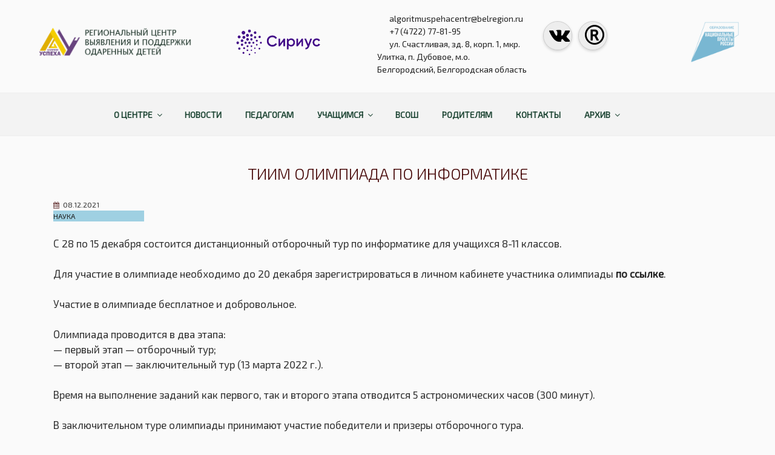

--- FILE ---
content_type: text/css
request_url: https://aucentr.ru/wp-content/themes/twentyseventeen/style.css?ver=5.8.7
body_size: 47741
content:
/*
Theme Name: Twenty Seventeen
Theme URI: https://wordpress.org/themes/twentyseventeen/
Author: the WordPress team
Author URI: https://wordpress.org/
Description: Twenty Seventeen brings your site to life with header video and immersive featured images. With a focus on business sites, it features multiple sections on the front page as well as widgets, navigation and social menus, a logo, and more. Personalize its asymmetrical grid with a custom color scheme and showcase your multimedia content with post formats. Our default theme for 2017 works great in many languages, for any abilities, and on any device.
Version: 2.3event_picture_bezop
Requires at least: 4.7
Requires PHP: 5.2.4
License: GNU General Public License v2 or later
License URI: http://www.gnu.org/licenses/gpl-2.0.html
Text Domain: twentyseventeen
Tags: one-column, two-columns, right-sidebar, flexible-header, accessibility-ready, custom-colors, custom-header, custom-menu, custom-logo, editor-style, featured-images, footer-widgets, post-formats, rtl-language-support, sticky-post, theme-options, threaded-comments, translation-readyf

This theme, like WordPress, is licensed under the GPL.
Use it to make something cool, have fun, and share what you've learned with others.
*/
/*--------------------------------------------------------------
>>> TABLE OF CONTENTS:
----------------------------------------------------------------
1.0 Normalize
2.0 Accessibility
3.0 Alignments
4.0 Clearings
5.0 Typography
6.0 Forms
7.0 Formatting
8.0 Lists
9.0 Tables
10.0 Links
11.0 Featured Image Hover
12.0 Navigation
13.0 Layout
   13.1 Header
   13.2 Front Page
   13.3 Regular Content
   13.4 Posts
   13.5 Pages
   13.6 Footer
14.0 Comments
15.0 Widgets
16.0 Media
   16.1 Galleries
17.0 Customizer
18.0 SVGs Fallbacks
19.0 Media Queries
20.0 Print
--------------------------------------------------------------*/

/*--------------------------------------------------------------
1.0 Normalize
Styles based on Normalize v5.0.0 @link https://github.com/necolas/normalize.css
--------------------------------------------------------------*/

html {
	font-family: sans-serif;
	line-height: 1.15;
	-ms-text-size-adjust: 100%;
	-webkit-text-size-adjust: 100%;
}

body {
	margin: 0;
}

.ntr{
		
		background-color:#f1eeee;
	}

.ntd{
		padding:20px;
	}
	


article,
aside,
footer,
header,
nav,
section {
	display: block;
}

h1 {
	font-size: 2em;
	margin: 0.67em 0;
}

figcaption,
figure,
main {
	display: block;
}



figure {
	margin: 1em 0;
	
}
.to-news{
	text-align:center;
	max-width:1000px;
	height:auto;

	margin:0 auto;
	padding:10px;
	
	
}



hr {
	-webkit-box-sizing: content-box;
	-moz-box-sizing: content-box;
	box-sizing: content-box;
	height: 0;
	overflow: visible;
}

pre {
	font-family: monospace, monospace;
	font-size: 1em;
}

.post-img-p{
	width:400px;
}

a {
	background-color: transparent;
	-webkit-text-decoration-skip: objects;
}

a:active,
a:hover {
	outline-width: 0;
}

abbr[title] {
	border-bottom: 1px #767676 dotted;
	text-decoration: none;
}
div.aligncenter {
display: block;
margin-left: auto;
margin-right: auto;
}
.alignleft {
float: left;
margin-right: 5px;
}
.alignright {
float: right;
margin-left: 5px;
}
.wp-caption {
border: 1px solid #ddd;
text-align: center;
background-color: #f3f3f3;
padding-top: 4px;
margin: 10px;

border-radius: 3px;
}

b,
strong {
	font-weight: inherit;
}

b,
strong {
	font-weight: 700;
}

code,
kbd,
samp {
	font-family: monospace, monospace;
	font-size: 1em;
}

dfn {
	font-style: italic;
}

.news-post p{

}

.to_news{
	
}

mark {
	background-color: #eee;
	color: #222;
}

small {
	font-size: 80%;
}

sub,
sup {
	font-size: 75%;
	line-height: 0;
	position: relative;
	vertical-align: baseline;
}

sub {
	bottom: -0.25em;
}

sup {
	top: -0.5em;
}

audio,
video {
	display: inline-block;
}



audio:not([controls]) {
	display: none;
	height: 0;
}

img {
	border-style: none;
}

svg:not(:root) {
	overflow: hidden;
}

button,
input,
optgroup,
select,
textarea {
	font-family: sans-serif;
	font-size: 100%;
	line-height: 1.15;
	margin: 0;
}


.post-news-block img{
    opacity: 1;
    transition: opacity 124ms linear, transform 124ms linear;  /* Плавное изменение прозрачности и увеличения */
	width: 100%;
	height: auto;
    display: block; /* Убираем полосу под картинкий */
}
.post-news-block:hover img{
    opacity: 1; /* Высветляем картинку, но она становится темнее, так как под ней черный фон */
    transform: scale(1.05); /* Увеличение картинки */
}


.knopki1 {
	display: flex;
    justify-content: space-between;
    align-items: center;
    flex-direction: column;
}

/*направления*/

.range_napr{
    margin:0 auto; 
    width:90%; 
     height: 320px;
	display: flex;
    justify-content: space-around;
    flex-direction: row;
 }
 
 .block_napr{
     display:inline-block;
     width: 24%;
     vertical-align:top;
     font-family: 'Exo 2', sans-serif;
     margin-top:15px;
     border-radius: 10px;

 }	
 
 .block_napr:hover {
     transform: scale(1.05); /* Увеличиваем масштаб */
     transition: all 0.5s ease;
 }
 
 .post-news-body-napr{
     
     padding:5px;
     height:100px;
     font-size:15px;
     text-align: center;
     border-radius: 0 0 15px 15px;
	 border-color: #dbb1f1;
	 background-color: #ededed;
	 border-top: none;
	display: flex;
    justify-content: space-evenly;
    align-items: center;
 }	
 
 .post-news-body-napr p{
   font-size:17px;
     color: white;
     margin-top:10px;
     text-decoration: none;
 }	
 
 .napr-h{
     margin-top:10px;	
     font-size:19px;
     margin-left:5px;
     transition: 1s; /* Время эффекта */
     text-align: center; 
 }
 
 
 .post-news-block-napr img{
     opacity: 1;
     transition: opacity 124ms linear, transform 124ms linear;  /* Плавное изменение прозрачности и увеличения */
     width: 100%;
     height: auto;
     border-radius: 15px 15px 0 0;
     display: block;
	 
 }
 .post-news-block-napr:hover img{
     opacity: 0.99; /* Высветляем картинку, но она становится темнее, так как под ней черный фон */
     
 }
 
 .post-news-block-napr{
     height:150px;
     font-size:17px;
     border-radius: 10px 10px 0 0;
     margin: 0;
	 border-color: #dbb1f1;
 }



.su-spoiler.my-custom-spoiler > .su-spoiler-title {

	/* Text Size */
	font-size: 17px;
}

.su-spoiler.my-custom-spoiler > .su-spoiler-title > .su-spoiler-icon {
	/* Icon Color */
	color: #725ccc;
}







.container-pedagog {
	display: flex;
	flex-direction: row;
    align-items: center;
	justify-content: center;
}

.photo-pedagog {
	margin-right: 5px;
}

.photo-pedagog img{
	width: 380px;
	border-radius: 15px;
}

.opisanie-pedagog {
	width: 400px;
	font-size: 14px;
	font-family: system-ui;
	margin-left: 15px;
	line-height: 1.5;
}

.o-sebe {
	width: 600px;
	font-size: 14px;
	font-family: system-ui;
	margin: 0 auto;
	text-align: justify;
}

.banner-sharabarina{
    font-family: 'Exo 2', sans-serif;
    text-align:center;
    color:#fff;
	 padding:180px;
	background-color:#f3f3f3;
	border-radius:20px;
	font-size:50px;
	 background: url(http://aucentr.ru/wp-content/uploads/2023/04/photo_2023-04-09_13-05-46.jpg) center no-repeat;
      background-size: cover;
	
   
}

.title_shar {
    font-family: system-ui;
    font-size: 20px;
    text-align: center;
	color: #212529;
}

.video-sharabarina {
	display: flex;
	justify-content: space-evenly;
    flex-wrap: wrap;
}

.banner_sharabarina{
	max-width:1400px;
	margin:0 auto;
	height:400px;
	
}

.banner_shar{
	max-width:100%;
	height:100%;
	margin:0 auto;
	
	background: url(http://aucentr.ru/wp-content/uploads/2023/04/4533355-копия.png) center no-repeat;
	background-size: 100% auto;
	object-fit: contain; 
}

.flex-sharabarina {
	display: flex;
	justify-content: space-between;
	max-width: 1200px;
}

.info-sharabarina {
	display: flex;
	flex-direction: column;
	width: 600px;
}

.doc-sharabarina {
	width: 500px;
	    display: flex;
        flex-direction: column;
    justify-content: center;
	margin-left: 20px;
}


.alm-reveal {
	max-width: 1400px;
	display: flex;
	flex-wrap: wrap;
}


.flex-sponsor {
	display: flex;
	align-items: center;
}








button,
input {
	overflow: visible;
}

button,
select {
	text-transform: none;
}

button,
html [type="button"],
[type="reset"],
[type="submit"] {
	-webkit-appearance: button;
}

button::-moz-focus-inner,
[type="button"]::-moz-focus-inner,
[type="reset"]::-moz-focus-inner,
[type="submit"]::-moz-focus-inner {
	border-style: none;
	padding: 0;
}

button:-moz-focusring,
[type="button"]:-moz-focusring,
[type="reset"]:-moz-focusring,
[type="submit"]:-moz-focusring {
	outline: 1px dotted ButtonText;
}

fieldset {
	border: 1px solid #bbb;
	margin: 0 2px;
	padding: 0.35em 0.625em 0.75em;
}

legend {
	-webkit-box-sizing: border-box;
	-moz-box-sizing: border-box;
	box-sizing: border-box;
	color: inherit;
	display: table;
	max-width: 100%;
	padding: 0;
	white-space: normal;
}

progress {
	display: inline-block;
	vertical-align: baseline;
}

textarea {
	overflow: auto;
}

[type="checkbox"],
[type="radio"] {
	-webkit-box-sizing: border-box;
	-moz-box-sizing: border-box;
	box-sizing: border-box;
	padding: 0;
}

[type="number"]::-webkit-inner-spin-button,
[type="number"]::-webkit-outer-spin-button {
	height: auto;
}

[type="search"] {
	-webkit-appearance: textfield;
	outline-offset: -2px;
}

[type="search"]::-webkit-search-cancel-button,
[type="search"]::-webkit-search-decoration {
	-webkit-appearance: none;
}

::-webkit-file-upload-button {
	-webkit-appearance: button;
	font: inherit;
}

details,
menu {
	display: block;
}
.form-z{
	text-align:center;
	 font-family: 'Exo 2', sans-serif;
	 font-size:14px;
	 text-align:center;
    color:#224938;
	    margin-top: 20px;
	padding: 20px 0;
    background: #f3f3f3;
    font-weight: 300;
    text-align: center;
    color: #000;
  
    font: 140% Arial,Helvetica,sans-serif;
}
.form-z-d{
	text-align:center;
	 font-family: 'Exo 2', sans-serif;
	 font-size:14px;
	 text-align:center;
    color:#224938;
	    margin-top: 20px;
	padding: 20px 0;
    background: #f3f3f3;
    font-weight: 300;
    text-align: center;
    color: #000;

  
    font: 140% Arial,Helvetica,sans-serif;
}

.alignnormal{
	width:700px;
	margin:0 auto;
}



#gg{
	max-width:700px;
margin:0 auto;
}

#ggg{
	max-width:700px;
margin:0 auto;

}

.bigh-row{
	max-width:95%;
	margin:0 auto;
	display:flex;
	flex-wrap: wrap;
}

.bigh{
	width:100%;
	height:auto;
	
}

#nav-single{width:100%;font-weight:bold;color:#333;font-size:15px;line-height:20px;display:inline-block;}
#nav-single a{font-weight:normal;font-size:13px;margin-top:15px;}
#nav-single .nav-next{width:45%;float:right;text-align:right;}
#nav-single .nav-previous{width:45%;float:left;}
.header_top{

max-width: 1200px;
margin:0 auto;
margin-top: 20px;
	height:auto;
	
}
.header_top-1{

max-width: 2200px;
margin:0 auto;
margin-top: 20px;
	height:auto;
	padding:70px;
}
.header-t-1{
margin:0 auto;
max-width: 1100px;
height:auto;	
}

.logo_flex, .logo_flex_1, .header_contact,.search,.header_btn, .logo_flex_6{
  display:inline-block;  
  vertical-align: middle;
 font-family: 'Exo 2', sans-serif;
 margin-left:20px;
}

.custom-header{
	margin-bottom:0px !important;
}

.logo_flex{
 max-width:370px;
 
}

.logo_flex_1 {
    max-width: 300px;
}

.logo_flex_3{
 max-width:270px;
 
}

.logo_flex_4{
max-width:360px;	
}




.logo_flex_3, .logo_flex_4,.header_contact-1{
  display:inline-block;  
  vertical-align:top;
 font-family: 'Exo 2', sans-serif;
 margin-left:20px;
	margin-top:10px;
}

.header_contact{
  width:230px;
  text-align:left;
  padding:0px;
 font-size:14px;
   border-right:1px solid #dbcaca;
}

.header_contact-1{
 max-width:350px;
  text-align:left;
  padding:0px;
 font-size:14px;
   
}


.text-bold-1 {
    font-family: 'Exo 2', sans-serif;
    text-align: center;
    color: #450505;
	font-size:17px;
}
.info-depart{
	   font-family: 'Exo 2', sans-serif;
    text-align: left;
    color: #450505;
	font-size:15px;
	font-weight: 300;
}

.text-subline {
    position: relative;
    height: 1px;
    padding: 0;
    background: #e5e5e5;
    border: none;
}

.text-subline:before {
    content: '';
    position: absolute;
    top: 0;
    left: 0;
    height: 1px;
    width: 50px;
    background: #012748;
}

.header-contact__mail {
    background: url(https://polaris-adygea.ru/templates/jblank/images/svg/pochta_shapka.svg) no-repeat left 50%;
    padding-left: 20px;
    padding-bottom: 5px;
}

.search_1{
	margin:0 auto;
}

.fp1{
	list-style:none;
	 text-decoration:none;
}

.fp1 a{
	list-style:none;
	 text-decoration:none;
}

.fp12{
	list-style:none;
	 text-decoration:none;
}

.fp12 a{
	list-style:none;
	 text-decoration:none;
}

.fp111{
	list-style:none;
	 text-decoration:none;
}

.fp111 a{
	list-style:none;
	 text-decoration:none;
}

.fpvk a{
	list-style:none;
	 text-decoration:none;
}
.fptg a{
	list-style:none;
	 text-decoration:none;
}


.fp3{
		list-style:none;
	 	text-decoration:none;
		text-align: left;
		font-family: system-ui;
		font-size: 14px; 
}

.fp3 a{
	list-style:none;
	 text-decoration:none;
}

/*структура*/

.link_section {
	display: flex;
	flex-direction: column;
    align-items: center;
}

.link_section p {
	font-size: 20px;
}

.link_section a {
	color: #491DDD;
}

.card_structure_wrapper {
	display: flex;
	flex-wrap: wrap;
}

.card_structure {
	display: flex;
	flex-direction: column;
    align-items: center;
	width: 300px;
	background: #fff;
	border-radius: 10px;
	box-shadow: 0 0 10px rgba(0, 0, 0, 0.1);
	text-align: center;
	padding: 20px;
	margin-left: auto;
	margin-right: auto;
	margin-bottom: 40px;
}

.card_structure img {
	width: 250px;
	height: 250px;
	border-radius: 5%;
	object-fit: cover;
	object-position: top;
}

.card_structure h2 {
	margin: 10px 0 5px;
	font-weight: 700;
	text-transform: uppercase;
	color: black;
	font-size: 16px;
}

.card_structure p {
	margin: 5px 0;
	color: #555;
	text-align: center;
	font-size: 16px;
}

.card_structure p span {
	margin: 5px 0;
	color: #555;
	text-align: center;
	font-size: 18px;
}



/*структура*/




.ruk-logo{
	max-width:1200px;
	height:auto;
		margin: 0 auto;
}

.ruk-align{
	max-width:1000px;
	margin: 0 auto;
	display: flex;
	flex-direction: row;
    flex-wrap: wrap;
}

.ruk-align-center {
	max-width:1000px;
	margin: 0 auto;
    display: flex;
	flex-direction: column;
}

.ruk-align-0{
	max-width:300px;
	margin: 0 auto;
}

.ruk-align-1{
	max-width:640px;
	margin: 0 auto;
}

.ruk-align-2{
	max-width:870px;
	margin: 0 auto;
}

.ruk-logo-korrect{
	max-width:400px;
	margin:0 auto;
	display:inline-block;
	vertical-align:middle;
	margin-top:20px;
}	

.ruk-logo-korrect-1{
	max-width:400px;
	margin:0 auto;
	<!--display:inline-block;-->
	vertical-align:middle;
	margin-top:20px;
	
		
	
}
.ruk-logo-korrect-3{
	max-width:350px;
	margin:0 auto;
	

	vertical-align:middle;
	margin-top:20px;
	
}

	
	
}
.footer-info{
	background-color:red;
	max-width:300px;
}



.ruk-info{
	width:110px;
	height:110px;
	background: url(http://aucentr.ru/wp-content/uploads/2024/02/Никулина_Евгения_Викторовна_руководитель_Регионального_центра_копия.png) center no-repeat;
    background-size: cover;
		margin: 0 auto;
	
   
  
	
}

.ruk-info1{
	width:90px;
	height:90px;
	background: url(http://aucentr.ru/wp-content/uploads/2020/09/сингатуллина.png) center no-repeat;
    background-size: cover;
		margin: 0 auto;
	
   
  
	
}


.ruk-info-voroncova{
	width:90px;
	height:90px;
	background: url(http://aucentr.ru/wp-content/uploads/2022/09/воронцова.png) center no-repeat;
    background-size: cover;
		margin: 0 auto;	
}



.ruk-info-merculova{
	width:90px;
	height:90px;
	background: url(http://aucentr.ru/wp-content/uploads/2024/09/Меркулова.png) center no-repeat;
    background-size: cover;
		margin: 0 auto;	
}



.ruk-info-Vigans{
	width:110px;
	height:110px;
	background: url(http://aucentr.ru/wp-content/uploads/2021/10/ВигантсЯВ.png) center no-repeat;
    background-size: cover;
		margin: 0 auto;	
}


.ruk-info-Pshen{
	width:90px;
	height:90px;
	background: url(http://aucentr.ru/wp-content/uploads/2023/06/Пшенникова-копия.png) center no-repeat;
    background-size: cover;
		margin: 0 auto;	
}


.ruk-info-Zydov{
	width:90px;
	height:90px;
	background: url(http://aucentr.ru/wp-content/uploads/2021/10/Зуев-С.png) center no-repeat;
    background-size: cover;
		margin: 0 auto;	
}

.ruk-info-chernomorec{
	width:90px;
	height:90px;
	background: url(http://aucentr.ru/wp-content/uploads/2023/08/photo_2023-08-15_15-45-56-копия.png) center no-repeat;
    background-size: cover;
		margin: 0 auto;	
}


.ruk-info-koroshenko{
	width:90px;
	height:90px;
	background: url(http://aucentr.ru/wp-content/uploads/2025/02/Корощенко_Анна_Николаевна_методист_РЦ.png) center no-repeat;
    background-size: cover;
		margin: 0 auto;	
}

.ruk-info-svincova{
	width:90px;
	height:90px;
	background: url(http://aucentr.ru/wp-content/uploads/2023/10/Свинцова.png) center no-repeat;
    background-size: cover;
		margin: 0 auto;	
}


.ruk-info-Rodina{
	width:110px;
	height:110px;
	background: url(http://aucentr.ru/wp-content/uploads/2022/12/Родина-Оксана-Геннадьевна-заместитель-руководителя-копия-1.png) center no-repeat;
    background-size: cover;
		margin: 0 auto;
	
   
  
	
}

.ruk-info-Rodina1{
	width:90px;
	height:90px;
	background: url(http://aucentr.ru/wp-content/uploads/2022/12/Родина-Оксана-Геннадьевна-заместитель-руководителя-копия-1.png) center no-repeat;
    background-size: cover;
		margin: 0 auto;	
}



.ruk-info-stepanenko{
	width:90px;
	height:90px;
	background: url(http://aucentr.ru/wp-content/uploads/2024/03/Степаненко-Т.С..png) center no-repeat;
    background-size: cover;
		margin: 0 auto;	
}


.ruk-info-sapenko{
	width:90px;
	height:90px;
	background: url(http://aucentr.ru/wp-content/uploads/2024/10/Сапенко-Виктория-Юрьевна-.png) center no-repeat;
    background-size: cover;
		margin: 0 auto;	
}




.ruk-info-Vigans, .text-info-r_1 {
    display: inline-block;
    vertical-align: middle;
}


.ruk-logo-korrect-sovet-z{
	max-width:400px;
	margin:0 auto;
	display:inline-block;
	vertical-align:top;
	margin-left:10px;
	margin-top:40px;
	
	
}

.ruk-logo-korrect-sovet-u{
	max-width:400px;
	margin:0 auto;
	display:inline-block;
	vertical-align:top;
	margin-left:10px;
	margin-top:30px;
	
	
}
.ruk-info-gladkov{
	width:120px;
	height:170px;
	background: url(http://aucentr.ru/wp-content/uploads/2023/07/image_2023-07-25_17-40-57.png) center no-repeat;
    background-size: cover;
		margin: 0 auto;
	
	
}

.ruk-info-ruhlenko{
	width:120px;
	height:170px;
	background: url(http://aucentr.ru/wp-content/uploads/2021/03/ruhlenko.png) center no-repeat;
    background-size: cover;
		margin: 0 auto;
	
	
}
.ruk-info-sidorova{
	width:120px;
	height:170px;
	background: url(http://aucentr.ru/wp-content/uploads/2021/03/sidorova.png) center no-repeat;
    background-size: cover;
		margin: 0 auto;
	
	
}

.ruk-info-singatullina{
	width:120px;
	height:170px;
	background: url(http://aucentr.ru/wp-content/uploads/2021/03/singatullina.png) center no-repeat;
    background-size: cover;
		margin: 0 auto;
	
	
}


.ruk-info-syrovatskyi{
	width:120px;
	height:170px;
	background: url(http://aucentr.ru/wp-content/uploads/2021/03/syrovat.png) center no-repeat;
    background-size: cover;
		margin: 0 auto;
	
	
}


.ruk-info-akinchin{
	width:120px;
	height:170px;
	background: url(http://aucentr.ru/wp-content/uploads/2021/03/akinchin.png) center no-repeat;
    background-size: cover;
		margin: 0 auto;
	
	
}

.ruk-info-akinchin{
	width:120px;
	height:170px;
	background: url(http://aucentr.ru/wp-content/uploads/2021/03/akinchin.png) center no-repeat;
    background-size: cover;
		margin: 0 auto;
	
	
}

.ruk-info-altynnik{
	width:120px;
	height:170px;
	background: url(http://aucentr.ru/wp-content/uploads/2021/03/altynnik.png) center no-repeat;
    background-size: cover;
		margin: 0 auto;

}
.ruk-info-gluh{
	width:90px;
	height:90px;
	background: url(http://aucentr.ru/wp-content/uploads/2023/06/Глуховская-Марина-Владимировна-копия.png) center no-repeat;
    background-size: cover;
		margin: 0 auto;	
}

.ruk-info-andreeva{
	width:120px;
	height:170px;
	background: url(http://aucentr.ru/wp-content/uploads/2021/03/andreeva.png) center no-repeat;
    background-size: cover;
		margin: 0 auto;
	
	
}

.ruk-info-anciferov{
	width:120px;
	height:170px;
	background: url(http://aucentr.ru/wp-content/uploads/2021/03/anciferov.png) center no-repeat;
    background-size: cover;
		margin: 0 auto;
	
	
}

.ruk-info-duin{
	width:120px;
	height:170px;
	background: url(http://aucentr.ru/wp-content/uploads/2021/03/duin.png) center no-repeat;
    background-size: cover;
		margin: 0 auto;
	
	
}

.ruk-info-ignatenko{
	width:120px;
	height:170px;
	background: url(http://aucentr.ru/wp-content/uploads/2021/03/ignatenko.png) center no-repeat;
    background-size: cover;
		margin: 0 auto;
	
	
}


	
.ruk-info-partusevich{
	width:120px;
	height:170px;
	background: url(http://aucentr.ru/wp-content/uploads/2021/03/pratusevich.png) center no-repeat;
    background-size: cover;
		margin: 0 auto;
	
	
}

.ruk-info-tarabaeva{
	width:120px;
	height:170px;
	background: url(http://aucentr.ru/wp-content/uploads/2021/03/tarabaeva.png) center no-repeat;
    background-size: cover;
		margin: 0 auto;
	
	
}

.ruk-info-paponov{
	width:120px;
	height:170px;
	background: url(http://aucentr.ru/wp-content/uploads/2021/03/paponov.png) center no-repeat;
    background-size: cover;
		margin: 0 auto;
	
	
}

.ruk-info-hripunov{
	width:120px;
	height:170px;
	background: url(http://aucentr.ru/wp-content/uploads/2021/03/hripunov.png) center no-repeat;
    background-size: cover;
		margin: 0 auto;
	
	
}

.ruk-info-ivanov{
	width:120px;
	height:170px;
	background: url(http://aucentr.ru/wp-content/uploads/2021/03/hripunov.png) center no-repeat;
    background-size: cover;
		margin: 0 auto;
	
	
}

.ruk-info-chehunov{
	width:120px;
	height:170px;
	background: url(http://aucentr.ru/wp-content/uploads/2021/04/chehunov.jpg) center no-repeat;
    background-size: cover;
		margin: 0 auto;
	
	
}

.ruk-info-gorlov{
	width:120px;
	height:170px;
	background: url(http://aucentr.ru/wp-content/uploads/2021/03/gorlov.png) center no-repeat;
    background-size: cover;
		margin: 0 auto;
	
	
}

.ruk-info-borisenko{
	width:120px;
	height:170px;
	background: url(http://aucentr.ru/wp-content/uploads/2021/03/borisenko.png) center no-repeat;
    background-size: cover;
		margin: 0 auto;
	
	
}


.ruk-info-kozhemykin{
	width:120px;
	height:170px;
	background: url(http://aucentr.ru/wp-content/uploads/2021/03/kozhemykin.png) center no-repeat;
    background-size: cover;
		margin: 0 auto;
	
	
}

.ruk-info-dubencov{
	width:120px;
	height:170px;
	background: url(http://aucentr.ru/wp-content/uploads/2021/03/dubencov.png) center no-repeat;
    background-size: cover;
		margin: 0 auto;
	
	
}


.ruk-info-lanin{
	width:120px;
	height:170px;
	background: url(http://aucentr.ru/wp-content/uploads/2021/03/lanin.png) center no-repeat;
    background-size: cover;
		margin: 0 auto;
	
	
}
.ruk-info-nikulin{
	width:120px;
	height:170px;
	background: url(http://aucentr.ru/wp-content/uploads/2021/03/nikulin.png) center no-repeat;
    background-size: cover;
		margin: 0 auto;
	
	
}

.ruk-info-htey{
	width:120px;
	height:170px;
	background: url(http://aucentr.ru/wp-content/uploads/2021/03/htey.png) center no-repeat;
    background-size: cover;
		margin: 0 auto;
	
	
}

.ruk-info-belokurova{
	width:120px;
	height:170px;
	background: url(http://aucentr.ru/wp-content/uploads/2021/03/belokurova.png) center no-repeat;
    background-size: cover;
		margin: 0 auto;
	
	
}

.ruk-info-bolotov{
	width:120px;
	height:170px;
	background: url(http://aucentr.ru/wp-content/uploads/2021/03/bolotova.png) center no-repeat;
    background-size: cover;
		margin: 0 auto;
	
	
}

.ruk-info-zhirov{
	width:120px;
	height:170px;
	background: url(http://aucentr.ru/wp-content/uploads/2021/03/zhirova.png) center no-repeat;
    background-size: cover;
		margin: 0 auto;
	
	
}

.ruk-info-tomichek{
	width:120px;
	height:170px;
	background: url(http://aucentr.ru/wp-content/uploads/2021/03/tomichec.png) center no-repeat;
    background-size: cover;
		margin: 0 auto;
	
	
}
.ruk-info-sharabarin-m{
	width:120px;
	height:170px;
	background: url(http://aucentr.ru/wp-content/uploads/2021/03/sharabarin.png) center no-repeat;
    background-size: cover;
		margin: 0 auto;
	
	
}

.ruk-info-yckovskyi{
	width:120px;
	height:170px;
	background: url(http://aucentr.ru/wp-content/uploads/2021/03/yckovscki.png) center no-repeat;
    background-size: cover;
		margin: 0 auto;
	
	
}

.ruk-info-typugina{
	width:120px;
	height:170px;
	background: url(http://aucentr.ru/wp-content/uploads/2021/03/typugina.png) center no-repeat;
    background-size: cover;
		margin: 0 auto;
	
	
}

.ruk-info-gricenko{
	width:120px;
	height:170px;
	background: url(http://aucentr.ru/wp-content/uploads/2021/03/gricenko.png) center no-repeat;
    background-size: cover;
		margin: 0 auto;
	
	
}

.ruk-info-naiman{
	width:120px;
	height:170px;
	background: url(http://aucentr.ru/wp-content/uploads/2021/03/найман.png) center no-repeat;
    background-size: cover;
		margin: 0 auto;
	
	
}


.ruk-info-koroleva{
	width:120px;
	height:170px;
	background: url(http://aucentr.ru/wp-content/uploads/2021/03/koroleva.png) center no-repeat;
    background-size: cover;
		margin: 0 auto;
	
	
}

.ruk-info-sapryka{
	width:120px;
	height:170px;
	background: url(http://aucentr.ru/wp-content/uploads/2021/03/sapryka.png) center no-repeat;
    background-size: cover;
		margin: 0 auto;
	
	
}


.ruk-info-shapalov{
	width:120px;
	height:170px;
	background: url(http://aucentr.ru/wp-content/uploads/2021/05/shapovalov.png) center no-repeat;
    background-size: cover;
		margin: 0 auto;
	
	
}


.ruk-info-talachenko{
	width:120px;
	height:170px;
	background: url(http://aucentr.ru/wp-content/uploads/2021/03/talachenko.png) center no-repeat;
    background-size: cover;
		margin: 0 auto;
	
	
}

.ruk-info-karagodina{
	width:120px;
	height:170px;
	background: url(http://aucentr.ru/wp-content/uploads/2021/03/karogodina.png) center no-repeat;
    background-size: cover;
		margin: 0 auto;
	
	
}

#u1315-3{
	margin: 0 0 0em;
    padding: 0;
    font-family: 'Exo 2', sans-serif;
    font-size: 14px;
    text-align: center;
}

.name_sovet{
	 text-align: center;
	font-weight: bold;
}

.ruk-info-1{
	width:120px;
	height:170px;
	background: url(http://aucentr.ru/wp-content/uploads/2020/11/зубарева.jpg) center no-repeat;
    background-size: cover;
		margin: 0 auto;
	
	
}
.ruk-info-2{
	width:120px;
	height:170px;
	background: url(http://aucentr.ru/wp-content/uploads/2020/11/homenko.jpg) center no-repeat;
    background-size: cover;
	margin: 0 auto;
	
}
.ruk-info-3{
width:120px;
	height:170px;
	background: url(http://aucentr.ru/wp-content/uploads/2020/11/buziahvili.jpg) center no-repeat;
    background-size: cover;
	margin: 0 auto;
	
}


.ruk-info-bortnik{
width:120px;
	height:170px;
	background: url(http://aucentr.ru/wp-content/uploads/2021/02/bortnik.jpg) center no-repeat;
    background-size: cover;
	margin: 0 auto;
	
}


.ruk-info-zhigalova{
width:120px;
	height:170px;
	background: url(http://aucentr.ru/wp-content/uploads/2021/02/zhigalova.jpg) center no-repeat;
    background-size: cover;
	margin: 0 auto;
	
}

.ruk-info-ruhlenko{
width:120px;
	height:170px;
	background: url(http://aucentr.ru/wp-content/uploads/2022/01/ruhlenko.jpg) center no-repeat;
    background-size: cover;
	margin: 0 auto;
	
}

.ruk-info-tishina{
width:120px;
	height:170px;
	background: url(http://aucentr.ru/wp-content/uploads/2021/02/tishina.jpg) center no-repeat;
    background-size: cover;
	margin: 0 auto;
	
}

.ruk-info-papchenko{
width:120px;
	height:170px;
	background: url(http://aucentr.ru/wp-content/uploads/2021/02/Papchenya_Aleksey_Leonidovich-300x300.jpg) center no-repeat;
    background-size: cover;
	margin: 0 auto;
	
}

.ruk-info-4{
		width:120px;
	height:170px;
	background: url(http://aucentr.ru/wp-content/uploads/2020/11/voichenko.jpg) center no-repeat;
    background-size: cover;
	margin: 0 auto;
	
}
.ruk-info-5{
	width:120px;
	height:170px;
	background: url(http://aucentr.ru/wp-content/uploads/2020/11/kostuchenko.jpg) center no-repeat;
    background-size: cover;
	margin: 0 auto;
	
}
.ruk-info-6{
	width:120px;
	height:170px;
	background: url(http://aucentr.ru/wp-content/uploads/2020/11/glagoleves.jpg) center no-repeat;
    background-size: cover;
	margin: 0 auto;
	
}
.ruk-info-7{
	width:120px;
	height:170px;
	background: url(http://aucentr.ru/wp-content/uploads/2020/11/glagolevsn.jpg) center no-repeat;
    background-size: cover;
	margin: 0 auto;
	
}
.ruk-info-8{
	width:120px;
	height:170px;
	background: url(http://aucentr.ru/wp-content/uploads/2020/11/ivanov.jpg) center no-repeat;
    background-size: cover;
	margin: 0 auto;
	
}
.ruk-info-9{
	width:120px;
	height:170px;
	background: url(http://aucentr.ru/wp-content/uploads/2020/11/klet.jpg) center no-repeat;
    background-size: cover;
	margin: 0 auto;
	
}
.ruk-info-10{
	width:120px;
	height:170px;
	background: url(http://aucentr.ru/wp-content/uploads/2020/11/pavlova.jpg) center no-repeat;
    background-size: cover;
	margin: 0 auto;
	
}
.ruk-info-11{
	width:120px;
	height:170px;
	background: url(http://aucentr.ru/wp-content/uploads/2020/11/kurganskik.jpg) center no-repeat;
    background-size: cover;
	margin: 0 auto;
	
}
.ruk-info-12{
	width:120px;
	height:170px;
	background: url(http://aucentr.ru/wp-content/uploads/2020/11/kurganskisi.jpg) center no-repeat;
    background-size: cover;
	margin: 0 auto;
	
}
.ruk-info-13{
width:120px;
	height:170px;
	background: url(http://aucentr.ru/wp-content/uploads/2020/11/starikov.jpg) center no-repeat;
    background-size: cover;
	margin: 0 auto;
	
}
.ruk-info-14{
	width:120px;
	height:170px;
	background: url(http://aucentr.ru/wp-content/uploads/2020/11/teplov.jpg) center no-repeat;
    background-size: cover;
	margin: 0 auto;
	
}
.ruk-info-15{
	width:120px;
	height:170px;
	background: url(http://aucentr.ru/wp-content/uploads/2020/11/tetuhin.jpg) center no-repeat;
    background-size: cover;
	margin: 0 auto;
	
}
.ruk-info-16{
	width:120px;
	height:170px;
	background: url(http://aucentr.ru/wp-content/uploads/2020/11/horkina.jpg) center no-repeat;
    background-size: cover;
	margin: 0 auto;
	
}
.ruk-info-17{
	width:120px;
	height:170px;
	background: url(http://aucentr.ru/wp-content/uploads/2020/11/shevchenko.jpg) center no-repeat;
    background-size: cover;
	margin: 0 auto;
	
}
.ruk-info-18{
	width:120px;
	height:170px;
	background: url(http://aucentr.ru/wp-content/uploads/2020/11/shmeleva.jpg) center no-repeat;
    background-size: cover;
	margin: 0 auto;
	
}
.ruk-info-19{
	width:120px;
	height:170px;
	background: url(http://aucentr.ru/wp-content/uploads/2020/11/cheglov.jpg) center no-repeat;
    background-size: cover;
	margin: 0 auto;
	
}
.ruk-info-20{
	width:120px;
	height:170px;
	background: url(http://aucentr.ru/wp-content/uploads/2020/11/aleinik.jpg) center no-repeat;
    background-size: cover;
	margin: 0 auto;
	
}
.ruk-info-21{
	width:120px;
	height:170px;
	background: url(http://aucentr.ru/wp-content/uploads/2021/09/boruha1.jpg) center no-repeat;
    background-size: cover;
	margin: 0 auto;
	
}

.ruk-info-24{
	width:120px;
	height:170px;
	background: url(http://aucentr.ru/wp-content/uploads/2023/07/n5t74Fb-e1690363436498.jpeg) center no-repeat;
    background-size: cover;
	margin: 0 auto;
	
}



.ruk-info-bgu{
	width:220px;
	height:170px;
	background: url(http://aucentr.ru/wp-content/uploads/2021/02/bstu.png) center no-repeat;
    background-size: contain;
	margin: 0 auto;
	
}

.ruk-info-bgtu{
	width:220px;
	height:170px;
	background: url(http://aucentr.ru/wp-content/uploads/2021/02/bd3245df725766ed1683bf83041a6455.png) center no-repeat;
    background-size: contain;
	margin: 0 auto;
	
}

.ruk-info-bgau{
	width:220px;
	height:170px;
	background: url(http://aucentr.ru/wp-content/uploads/2023/11/FBA17E122A86E255AA3888494A2BFAD8.png) center no-repeat;
    background-size: contain;
	margin: 0 auto;
	
}

.ruk-info-rgo{
	width:220px;
	height:170px;
	background: url(http://aucentr.ru/wp-content/uploads/2021/02/scale_1200.jpg) center no-repeat;
    background-size: contain;
	margin: 0 auto;
	
}

.ruk-info-bgiik{
	width:220px;
	height:170px;
	background: url(http://aucentr.ru/wp-content/uploads/2024/03/1F293008BED943CBFD0C1FCECCEB817E.png) center no-repeat;
    background-size: contain;
	margin: 0 auto;
	
}


.ruk-info-okt{
	width:220px;
	height:170px;
	background: url(http://aucentr.ru/wp-content/uploads/2024/03/photo_2023-02-20_22-42-57.jpg) center no-repeat;
    background-size: contain;
	margin: 0 auto;
	
}


.ruk-info-tkip{
	width:220px;
	height:170px;
	background: url(http://aucentr.ru/wp-content/uploads/2024/03/rO2g4M0y83o.jpg) center no-repeat;
    background-size: contain;
	margin: 0 auto;
	
}


.ruk-info-brmc{
	width:220px;
	height:170px;
	background: url(http://aucentr.ru/wp-content/uploads/2021/02/kZWZhL3m3e4t4BiYYf4u6jLCWO5ImrPO-sRpED_HO1B3BiLq-RU7iEaRkKa_RqnHRxm5huLY.jpg) center no-repeat;
    background-size: contain;
	margin: 0 auto;
	
}

.ruk-info-stpet{
	width:220px;
	height:170px;
	background: url(http://aucentr.ru/wp-content/uploads/2021/05/block_ru.jpg) center no-repeat;
    background-size: contain;
	margin: 0 auto;
	
}


.ruk-info-talant{
	width:220px;
	height:170px;
	background: url(http://aucentr.ru/wp-content/uploads/2021/05/28d3e96e-5f73-4ba3-a76f-4b21391b8384.jpg) center no-repeat;
    background-size: contain;
	margin: 0 auto;
	
}



.ruk-info-sportschool{
	width:220px;
	height:170px;
	background: url(http://aucentr.ru/wp-content/uploads/2021/02/logo.png) center no-repeat;
    background-size: contain;
	margin: 0 auto;
	
}

.ruk-info-cmi{
	width:220px;
	height:170px;
	background: url(http://aucentr.ru/wp-content/uploads/2021/02/1.jpg) center no-repeat;
    background-size: contain;
	margin: 0 auto;
	
}

.ruk-info-resurs{
	width:220px;
	height:170px;
	background: url(http://aucentr.ru/wp-content/uploads/2021/02/ko1YYHKNfIQ.jpg) center no-repeat;
    background-size: contain;
	margin: 0 auto;
	
}


.ruk-info-kvant{
	width:220px;
	height:170px;
	background: url(http://aucentr.ru/wp-content/uploads/2024/03/kvantorium.jpg) center no-repeat;
    background-size: contain;
	margin: 0 auto;
	
}


.ruk-info-tvor{
	width:220px;
	height:170px;
	background: url(http://aucentr.ru/wp-content/uploads/2024/03/1ZQChCKdh6A.jpg) center no-repeat;
    background-size: contain;
	margin: 0 auto;
	
}


.ruk-info-22{
	width:120px;
	height:170px;
	background: url(http://aucentr.ru/wp-content/uploads/2020/11/polezhaev.jpg) center no-repeat;
    background-size: cover;
	margin: 0 auto;
	
}

.ruk-info-23{
	width:120px;
	height:170px;
	background: url(http://aucentr.ru/wp-content/uploads/2020/11/poluhin.jpg) center no-repeat;
    background-size: cover;
	margin: 0 auto;
	
}

.ruk-logo-korrect-sovet{
	max-width:470px;
	margin:0 auto;
	
	
}
.name-sovet{
	font-size: 16px;
    text-align: center;
	font-weight: bold;
}


.ruk-info-rzhevskaya{
	width:90px;
	height:90px;
	background: url(http://aucentr.ru/wp-content/uploads/2024/02/11zon_cropped.png) center no-repeat;
    background-size: cover;
		margin: 0 auto;
}


.ruk-info-eremenko{
	width:90px;
	height:90px;
	background: url(http://aucentr.ru/wp-content/uploads/2023/06/Еременко-Светлана_методист-копия1.png) center no-repeat;
    background-size: cover;
		margin: 0 auto;
}

.ruk-info-bogomazova{
	width:90px;
	height:90px;
	background: url(http://aucentr.ru/wp-content/uploads/2023/10/Богомазова.png) center no-repeat;
    background-size: cover;
		margin: 0 auto;
}

.ruk-info-dedovec{
	width:90px;
	height:90px;
	background: url(http://aucentr.ru/wp-content/uploads/2023/10/Дедовец.png) center no-repeat;
    background-size: cover;
		margin: 0 auto;
}


.ruk-info-s{
	width:90px;
	height:90px;
	background: url(http://aucentr.ru/wp-content/uploads/2020/09/shar.png) center no-repeat;
    background-size: cover;
		margin: 0 auto;
	
}

.ruk-info-n{
	width:90px;
	height:90px;
	background: url(http://aucentr.ru/wp-content/uploads/2020/09/bolhovitina.png) center no-repeat;
    background-size: cover;
		margin: 0 auto;
	
}
.ruk-info-v{
	width:90px;
	height:90px;
	background: url(http://aucentr.ru/wp-content/uploads/2020/09/ivan-1.png) center no-repeat;
    background-size: cover;
		margin: 0 auto;
	
}

.ruk-info-d{
	width:90px;
	height:90px;
	background: url(http://aucentr.ru/wp-content/uploads/2020/09/dmitriy.png) center no-repeat;
    background-size: cover;
	margin: 0 auto;
	
}

.ruk-info-a{
	width:90px;
	height:90px;
	background: url(http://aucentr.ru/wp-content/uploads/2022/05/Шляхова.png) center no-repeat;
    background-size: cover;
	margin: 0 auto;
	
}

.ruk-info-a2{
	width:150px;
	height:150px;
	background: url(http://aucentr.ru/wp-content/uploads/2022/05/Шляхова.png) center no-repeat;
    background-size: cover;
	margin: 0 auto;
	
}

.ruk-info-g{
	width:90px;
	height:90px;
	background: url(http://aucentr.ru/wp-content/uploads/2021/04/глеб-1.png) center no-repeat;
    background-size: cover;
	margin: 0 auto;
	
}

.ruk-info-siankoMB{
	width:90px;
	height:90px;
	background: url(http://aucentr.ru/wp-content/uploads/2021/09/Сиянко-М.В.png) center no-repeat;
    background-size: cover;
	margin: 0 auto;
	
}

.ruk-info-tonkih{
	width:90px;
	height:90px;
	background: url(http://aucentr.ru/wp-content/uploads/2023/10/Тонких-копия.png) center no-repeat;
    background-size: cover;
	margin: 0 auto;
	
}

.ruk-info-AceevaDS{
	width:90px;
	height:90px;
	background: url(http://aucentr.ru/wp-content/uploads/2024/04/11zon_cropped-2-1.png) center no-repeat;
    background-size: cover;
	margin: 0 auto;
}	

.ruk-info-TimoshenkoAA{
	width:90px;
	height:90px;
	background: url(http://aucentr.ru/wp-content/uploads/2021/09/Тимошенко-А.А.png) center no-repeat;
    background-size: cover;
	margin: 0 auto;
}	

.ruk-info-LadnixTA{
	width:90px;
	height:90px;
	background: url(http://aucentr.ru/wp-content/uploads/2021/09/Ладных-Т.png) center no-repeat;
    background-size: cover;
	margin: 0 auto;
}	

.ruk-info-DzerovichMM{
	width:90px;
	height:90px;
	background: url(http://aucentr.ru/wp-content/uploads/2021/09/Дзерович-ММ.png) center no-repeat;
    background-size: cover;
	margin: 0 auto;
}

.ruk-info-Cher{
	width:90px;
	height:90px;
	background: url(http://aucentr.ru/wp-content/uploads/2022/12/Черняева-Юлия_-методист-Центра-копия-1.png) center no-repeat;
    background-size: cover;
	margin: 0 auto;
}


.ruk-info-sytnik{
	width:90px;
	height:90px;
	background: url(http://aucentr.ru/wp-content/uploads/2023/06/Сытник-Анастасия-Владимировна_-методист-РегЦентра-копия.png) center no-repeat;
    background-size: cover;
	margin: 0 auto;
}

.ruk-info-Myh{
	width:90px;
	height:90px;
	background: url(http://aucentr.ru/wp-content/uploads/2022/06/Мухартов-Андрей-Александрович-копия.png) center no-repeat;
    background-size: cover;
	margin: 0 auto;
}

.ruk-info-Mil{
	width:90px;
	height:90px;
	background: url(http://aucentr.ru/wp-content/uploads/2022/06/Милёхин-Андрей-Викторович.png) center no-repeat;
    background-size: cover;
	margin: 0 auto;
}

.ruk-info-Fun{
	width:90px;
	height:90px;
	background: url(http://aucentr.ru/wp-content/uploads/2022/06/Фунтикова-АВ-копия.png) center no-repeat;
    background-size: cover;
	margin: 0 auto;
}

.ruk-info-Arteb{
	width:90px;
	height:90px;
	background: url(http://aucentr.ru/wp-content/uploads/2022/06/5916667e-a247-4b31-b6d7-35d17b60a4e0-копия.png) center no-repeat;
    background-size: cover;
	margin: 0 auto;
}



.ruk-info-k{
	width:90px;
	height:90px;
	background: url(http://aucentr.ru/wp-content/uploads/2020/10/kvashina.png) center no-repeat;
    background-size: cover;
	margin: 0 auto;
	
}


.ruk-info-psiholog{
	width:718px;
	height:718px;
	background: url(http://aucentr.ru/wp-content/uploads/2021/10/PS.png) center no-repeat;
    background-size: cover;
	margin: 0 auto;

	
}


.text-info-r{
	width:230px;
	height:auto;
	margin-left:5px;
}

.text-info-ra{
	width:300px;
	height:auto;
	margin: 0 auto;
}

.text-info-r_1{
	width:260px;
	height:auto;
	margin-left:15px;
}

.ruk-info,.text-info-r{
	display:inline-block;
	vertical-align:middle;
}



.ruk-info,.text-info-r_1{
	display:inline-block;
	vertical-align:middle;
}



.ruk-info,.text-info-r{
	display:inline-block;
	vertical-align:middle;
}

.ruk-info1,.text-info-r{
	display:inline-block;
	vertical-align:middle;
}

.ruk-info-n,.text-info-r{
	display:inline-block;
	vertical-align:middle;
}


.ruk-info-g,.text-info-r{
	display:inline-block;
	vertical-align:middle;
}

.ruk-info-Arteb,.text-info-r{
	display:inline-block;
	vertical-align:middle;
}

.ruk-info-siankoMB,.text-info-r{
	display:inline-block;
	vertical-align:middle;
}

.ruk-info-tonkih,.text-info-r{
	display:inline-block;
	vertical-align:middle;
}


.ruk-info-AceevaDS,.text-info-r{
	display:inline-block;
	vertical-align:middle;
}

.ruk-info-gluh,.text-info-r{
	display:inline-block;
	vertical-align:middle;
}


.ruk-info-merculova,.text-info-r{
	display:inline-block;
	vertical-align:middle;
}



.ruk-info-voroncova,.text-info-r{
	display:inline-block;
	vertical-align:middle;
}

.ruk-info-TimoshenkoAA,.text-info-r{
	display:inline-block;
	vertical-align:middle;
}

.ruk-info-LadnixTA,.text-info-r{
	display:inline-block;
	vertical-align:middle;
}	

.ruk-info-DzerovichMM,.text-info-r{
	display:inline-block;
	vertical-align:middle;
}	


.ruk-info-sytnik,.text-info-r{
	display:inline-block;
	vertical-align:middle;
}

.ruk-info-Fun,.text-info-r{
	display:inline-block;
	vertical-align:middle;
}
.ruk-info-Myh,.text-info-r{
	display:inline-block;
	vertical-align:middle;
}
.ruk-info-Mil,.text-info-r{
	display:inline-block;
	vertical-align:middle;
}

.ruk-info-eremenko,.text-info-r{
	display:inline-block;
	vertical-align:middle;
}

.ruk-info-rzhevskaya,.text-info-r{
	display:inline-block;
	vertical-align:middle;
}

.ruk-info-stepanenko,.text-info-r{
	display:inline-block;
	vertical-align:middle;
}

.ruk-info-Pshen,.text-info-r{
	display:inline-block;
	vertical-align:middle;
}	

.ruk-info-Rodina,.text-info-r{
	display:inline-block;
	vertical-align:middle;
}	

.ruk-info-Rodina1,.text-info-r{
	display:inline-block;
	vertical-align:middle;
}	

.ruk-info-Zydov,.text-info-r{
	display:inline-block;
	vertical-align:middle;
}	

.ruk-info-chernomorec,.text-info-r{
	display:inline-block;
	vertical-align:middle;
}	

.ruk-info-koroshenko,.text-info-r{
	display:inline-block;
	vertical-align:middle;
}	

.ruk-info-svincova,.text-info-r{
	display:inline-block;
	vertical-align:middle;
}

.ruk-info-dedovec,.text-info-r{
	display:inline-block;
	vertical-align:middle;
}	

.ruk-info-sapenko,.text-info-r{
	display:inline-block;
	vertical-align:middle;
}

.ruk-info-bogomazova,.text-info-r{
	display:inline-block;
	vertical-align:middle;
}	


.ruk-info-Cher,.text-info-r{
	display:inline-block;
	vertical-align:middle;
}

.ruk-info-a,.text-info-r{
	display:inline-block;
	vertical-align:middle;
}

.ruk-info-s,.text-info-r{
	display:inline-block;
	vertical-align:middle;
}

.ruk-info-v,.text-info-r{
	display:inline-block;
	vertical-align:middle;
}

.ruk-info-d,.text-info-r{
	display:inline-block;
	vertical-align:middle;
}

.ruk-info-k,.text-info-r{
	display:inline-block;
	vertical-align:middle;
}

#u1315-2{
	font-weight:bold;
}

.name{
	font-size:13px;
	text-align: left;
}

.header-contact__phone{
    background: url(https://polaris-adygea.ru/templates/jblank/images/svg/telefon_shapka.svg) no-repeat left 50%;
    padding-left: 20px;
    padding-bottom: 5px; 
}

.header-contact__lang{
     background: url(http://pmdst.online/wp-content/uploads/2020/08/11.png) no-repeat left 50%;
    padding-left: 20px;
    padding-bottom: 5px;  
    
}

.pt-cv-readmore {
    color: YOUR_COLOR !important;
    background-color: YOUR_COLOR !important;
    border: none !important;
    display:none;
}

.search{
  width:250px; 
  
}

blockquote {
    margin: 0;
    background: white;
    border-top: 5px solid #EAF9F9;
    border-bottom: 5px solid #EAF9F9;
    color: #3A3C55;
    padding: 30px 30px 30px 90px;
    position: relative;
    font-family: 'Lato', sans-serif;
    font-weight: 300;
}

.header_btn{
       padding: 14px 48px;
    font-size: 10px;
    font-weight: bold;
    line-height: 1.67;
    letter-spacing: 0.8px;
    text-align: center;
    text-decoration: none !important;
    border-radius: 1.5rem;
    color: #fff;
    border: solid 1.6px rgba(95,113,132,0.2);
    background-color: #ecf546;
    text-transform: uppercase;
    width:180px;
     border-right:1px solid #dbcaca;
     box-shadow: 0 2px 10px 0 rgba(0,114,70,0.5);

}

/* Страничка психолога //////////////////////////////////////////////////////////////////////////////////////////
 */

.project-image_for_psih{
	max-width:1000px;
	margin:0 auto;
	height:400px;
	
}

.project-image_psih{
	max-width:100%;
	height:100%;
	margin:0 auto;
	
	background: url(http://aucentr.ru/wp-content/uploads/2022/10/баннер-верхний.png) center no-repeat;
	background-size: 100% auto;
	object-fit: contain; 
}

p.txt_cntr {
	text-align: left;
}

.range_psih{
   margin:0 auto; 
   width:90%; 
	height: 320px;
}

.block_psih{
    display:inline-block;
    width: 24%;
    vertical-align:top;
    font-family: 'Exo 2', sans-serif;
	margin-top:15px;
	border-radius: 10px;
}	

.block_psih:hover {
	transform: scale(0.95); /* Увеличиваем масштаб */
	transition: all 0.5s ease;
}

.post-news-body-psih{
    background: linear-gradient(45deg, #EECFBA, #C5DDE8);
    padding:5px;
    height:150px;
    font-size:15px;
	text-align: center;
	border-radius: 0 0 10px 10px;
}	

.post-news-body-psih p{
  font-size:17px;
	color:#224962;
	margin-top:10px;
	text-decoration: none;
}	

.psih-h{
	margin-top:10px;	
	font-size:19px;
	margin-left:5px;
	transition: 1s; /* Время эффекта */
	text-align: center; 
}


.post-news-block-psih img{
    opacity: 1;
    transition: opacity 124ms linear, transform 124ms linear;  /* Плавное изменение прозрачности и увеличения */
	width: 100%;
	height: auto;
	border-radius: 10px 10px 0 0;
	display: block;
}
.post-news-block-psih:hover img{
    opacity: 0.9; /* Высветляем картинку, но она становится темнее, так как под ней черный фон */
    
}

.post-news-block-psih{
    height:150px;
    font-size:17px;
	border-radius: 10px 10px 0 0;
	margin: 0;
}

p.psih_quote {
	font-size:19px; 
	color:#725ccc;
}

.psih_info {
	display: block;
	width: 90%;
	height: 450px;
	margin: auto;
}

.psih_info_img {
	float: left;
	display: inline-block;
	width: 300px;
	
}

.psih_info_img:hover {
	transform: scale(1.05); /* Увеличиваем масштаб */
	transition: all 0.3s ease;
}

p.open_p:hover {
	transform: scale(1.02); /* Увеличиваем масштаб */
	transition: all 0.3s ease;
}

.psih_info_text {
	float: right;
	display: inline-block;
	width: 600px;
	padding-right: 10px;

}

.psih_img {
	width: auto;
	border-radius: 20px;	
	border: 1 px solid black;
}

.modalDialog1 {
	position: fixed;
	font-family: Arial, Helvetica, sans-serif;
	top: 0;
	right: 0;
	bottom: 0;
	left: 0;
	background: rgba(0,0,0,0.8);
	z-index: 99999;
	-webkit-transition: opacity 400ms ease-in;
	-moz-transition: opacity 400ms ease-in;
	transition: opacity 400ms ease-in;
	display: none;
	pointer-events: none;
}
.modalDialog1:target {
	display: block;
	pointer-events: auto;
}

.modalDialog1 > div {
	width: 900px;
	position: relative;
	margin: 10% auto;
	padding: 5px 20px 13px 20px;
	border-radius: 10px;
	background: #fff;
	
}
.close {
	background: #606061;
	color: #FFFFFF;
	line-height: 25px;
	position: absolute;
	right: -12px;
	text-align: center;
	top: -10px;
	width: 24px;
	text-decoration: none;
	font-weight: bold;
	-webkit-border-radius: 12px;
	-moz-border-radius: 12px;
	border-radius: 12px;
	-moz-box-shadow: 1px 1px 3px #000;
	-webkit-box-shadow: 1px 1px 3px #000;
	box-shadow: 1px 1px 3px #000;
}

.close:hover { background: #725ccc; }




.modalDialog4 {
	position: fixed;
	font-family: Arial, Helvetica, sans-serif;
	top: 0;
	right: 0;
	bottom: 0;
	left: 0;
	z-index: 99999;
	-webkit-transition: opacity 400ms ease-in;
	-moz-transition: opacity 400ms ease-in;
	transition: opacity 400ms ease-in;
	display: none;
	pointer-events: none;
}

.modalDialog4 > div {
	width: 200px;
	position: relative;
	margin: 10% auto;
	padding: 5px 20px 13px 20px;
	border-radius: 10px;
	background: #fff;
	
}
.close {
	color: #333;
	line-height: 25px;
	position: absolute;
	right: -12px;
	text-align: center;
	top: -10px;
	width: 24px;
	text-decoration: none;
	font-weight: bold;
	-webkit-border-radius: 12px;
	-moz-border-radius: 12px;
	border-radius: 12px;
	-moz-box-shadow: 1px 1px 3px #000;
	-webkit-box-shadow: 1px 1px 3px #000;
	box-shadow: 1px 1px 3px #000;
}








.modalDialog1,
.modalDialog2 {
	position: fixed;
	font-family: Arial, Helvetica, sans-serif;
	top: 0;
	right: 0;
	bottom: 0;
	left: 0;
	background: rgba(0,0,0,0.8);
	z-index: 99999;
	-webkit-transition: opacity 400ms ease-in;
	-moz-transition: opacity 400ms ease-in;
	transition: opacity 400ms ease-in;
	display: none;
	pointer-events: none;
}
.modalDialog2:target {
	display: block;
	pointer-events: auto;
}

.modalDialog2 > div {
	width: 900px;
	position: relative;
	margin: 10% auto;
	padding: 5px 20px 13px 20px;
	border-radius: 10px;
	background: #fff;
	
}
.close {
	background: #606061;
	color: #FFFFFF;
	line-height: 25px;
	position: absolute;
	right: -12px;
	text-align: center;
	top: -10px;
	width: 24px;
	text-decoration: none;
	font-weight: bold;
	-webkit-border-radius: 12px;
	-moz-border-radius: 12px;
	border-radius: 12px;
	-moz-box-shadow: 1px 1px 3px #000;
	-webkit-box-shadow: 1px 1px 3px #000;
	box-shadow: 1px 1px 3px #000;
}

.close:hover { background: #725ccc; }

.modalDialog3,
.modalDialog4,
.modalDialog5 {
	position: fixed;
	font-family: Arial, Helvetica, sans-serif;
	top: 0;
	right: 0;
	bottom: 0;
	left: 0;
	background: rgba(0,0,0,0.8);
	z-index: 99999;
	-webkit-transition: opacity 400ms ease-in;
	-moz-transition: opacity 400ms ease-in;
	transition: opacity 400ms ease-in;
	display: none;
	pointer-events: none;
}

.modalDialog3:target {
	display: block;
	pointer-events: auto;
}

.modalDialog3 > div {
	width: 900px;
	position: relative;
	margin: 10% auto;
	padding: 5px 20px 13px 20px;
	border-radius: 10px;
	background: #fff;
	
}
.close {
	background: #606061;
	color: #FFFFFF;
	line-height: 25px;
	position: absolute;
	right: -12px;
	text-align: center;
	top: -10px;
	width: 24px;
	text-decoration: none;
	font-weight: bold;
	-webkit-border-radius: 12px;
	-moz-border-radius: 12px;
	border-radius: 12px;
	-moz-box-shadow: 1px 1px 3px #000;
	-webkit-box-shadow: 1px 1px 3px #000;
	box-shadow: 1px 1px 3px #000;
}

.close:hover { background: #725ccc; }

.modalDialog4:target {
	display: block;
	pointer-events: auto;
}

.modalDialog4 > div {
	width: 900px;
	position: relative;
	margin: 10% auto;
	padding: 5px 20px 13px 20px;
	border-radius: 10px;
	background: #fff;
	
}
.close {
	background: #606061;
	color: #FFFFFF;
	line-height: 25px;
	position: absolute;
	right: -12px;
	text-align: center;
	top: -10px;
	width: 24px;
	text-decoration: none;
	font-weight: bold;
	-webkit-border-radius: 12px;
	-moz-border-radius: 12px;
	border-radius: 12px;
	-moz-box-shadow: 1px 1px 3px #000;
	-webkit-box-shadow: 1px 1px 3px #000;
	box-shadow: 1px 1px 3px #000;
}

.close:hover { background: #725ccc; }

.modalDialog5:target {
	display: block;
	pointer-events: auto;
}

.modalDialog5 > div {
	width: 900px;
	position: relative;
	margin: 10% auto;
	padding: 5px 20px 13px 20px;
	border-radius: 10px;
	background: #fff;
	
}
.close {
	background: #606061;
	color: #FFFFFF;
	line-height: 25px;
	position: absolute;
	right: -12px;
	text-align: center;
	top: -10px;
	width: 24px;
	text-decoration: none;
	font-weight: bold;
	-webkit-border-radius: 12px;
	-moz-border-radius: 12px;
	border-radius: 12px;
	-moz-box-shadow: 1px 1px 3px #000;
	-webkit-box-shadow: 1px 1px 3px #000;
	box-shadow: 1px 1px 3px #000;
}

.close:hover { background: #725ccc; }


.psih_info1 {
	display: block;
	width: 90%;
	height: 450px;
	margin: auto;
}

.psih_info_img1 {
	float: right;
	display: inline-block;
	width: 50%;
}

.psih_info_text1 {
	float: left;
	display: inline-block;
	width: 50%;
	padding-right: 10px;

}

.psih_img1 {
	width: auto;
	border-radius: 20px;	
	border: 1 px solid black;
}

.psih_knopka {
            background-image: linear-gradient(90deg, #7773c6,#9d6cc0,#bd64b2);
            padding: 20px 35px;
            text-align: center;
            text-transform: uppercase;
            transition: 0.6s;
            background-size: 200% auto;
            color: white;            
            box-shadow: 0 0 5px #eee;
            border-radius: 20px;
            display: block;
			font-size: 19px;
			width: 260px;
			
          }

.psih_knopka:hover {
            background-position: right center; /* change the direction of the change here */
            color: #fff;
            text-decoration: none;
			transform: scale(1.06);
          }

	.zag_psih {
    color: black;
    font-family: Montserrat;
}
.psih ul {
    color: blueviolet;
}

/* Страничка психолога */

.btn-grad {
            background-image: linear-gradient(to right, #725ccc 0%, #ff80aa  51%, #40dfff  100%);
            margin-left: auto;
			margin-right: auto;
            padding: 30px 55px;
            text-align: center;
            text-transform: uppercase;
            transition: 0.6s;
            background-size: 200% auto;
            color: white;            
            box-shadow: 0 0 5px #eee;
            border-radius: 20px;
            display: block;
			font-size: 22px;
			width: 350px;
			
          }

.btn-grad:hover {
            background-position: right center; /* change the direction of the change here */
            color: #fff;
            text-decoration: none;
			transform: scale(1.06);
          }

.acenter {
	margin-left: auto;
	margin-right: auto;
	width: 350px;
	transform: scale(1.06);
}

.btn-grad1 {
            background-image: linear-gradient(to right, #0bb0a9 0%, #3bc1ba  51%, #a8bbb0  100%);
            margin-left: auto;
			margin-right: auto;
            padding: 25px 45px;
            text-align: center;
            text-transform: uppercase;
            transition: 0.5s;
            background-size: 200% auto;
            color: white;            
            box-shadow: 0 0 5px #eee;
            border-radius: 20px;
            display: block;
			font-size: 20px;
			width: 300px;
          }

.btn-grad1:hover {
            background-position: right center; /* change the direction of the change here */
            color: #fff;
            text-decoration: none;
          }

.btn-grad2 {
            background-image: linear-gradient(90deg, #7773c6,#9d6cc0,#bd64b2);
            margin-left: auto;
			margin-right: auto;
            padding: 30px 55px;
            text-align: center;
            text-transform: uppercase;
            transition: 0.6s;
            background-size: 200% auto;
            color: white;            
            box-shadow: 0 0 5px #eee;
            border-radius: 20px;
            display: block;
			font-size: 15px;
			width: 350px;
			
          }

.btn-grad2:hover {
            background-position: right center; /* change the direction of the change here */
            color: #fff;
            text-decoration: none;
			transform: scale(1.06);
          }



.abigv {
	width: 300px;
	margin-left: auto;
	margin-right: auto;
}
          
          
.menu_button {
            background-image: linear-gradient(50deg, #7773c6,#9d6cc0,#bd64b2);
            padding: 25px 37px;
            text-align: center;
            text-transform: uppercase;
            transition: 0.45s;
            background-size: 200% auto;
            color: white;            
            box-shadow: 0 0 5px #eee;
            border-radius: 20px;
            display: block;
			font-size: 19px;
			width: 1200px;
          }

.menu_button:hover {
            background-position: right center; /* change the direction of the change here */
            color: #fff;
            text-decoration: none;
			transform: scale(1.05);
          }

.new_button {
            background-image: linear-gradient(90deg, #7773c6,#9d6cc0,#bd64b2);
            padding: 25px 37px;
            text-align: center;
            text-transform: uppercase;
            transition: 0.45s;
            background-size: 200% auto;
            color: white;            
            box-shadow: 0 0 5px #eee;
            border-radius: 20px;
            display: block;
			font-size: 19px;
			width: 250px;
          }

.new_buttonvhos {
            padding: 25px 37px;
            text-align: center;
            text-transform: uppercase;
            transition: 0.45s;
            background-size: 200% auto;
            color: white;            
            box-shadow: 0 0 5px #eee;
            border-radius: 20px;
            display: block;
			font-size: 19px;
			width: 200px;
          }

.new_button:hover {
            background-position: right center; /* change the direction of the change here */
            color: #fff;
            text-decoration: none;
			transform: scale(1.05);
          }

.new_button2 {
            background-image: linear-gradient(90deg, #7773c6,#9d6cc0,#bd64b2);
			padding: 10px 10px;
			text-align: center;
			/* text-transform: uppercase; */
			transition: 0.45s;
			/* background-size: 200% auto; */
			color: white;
			box-shadow: 0 0 5px #eee;
			border-radius: 10px;
			display: block;
			font-size: 16px;
			width: 140px;
          }

.new_button2:hover {
            background-position: right center; /* change the direction of the change here */
            color: #fff;
            text-decoration: none;
			transform: scale(1.05);
          }



.new_button1 {
            background-image: linear-gradient(90deg, #08B0A9,#004165);
            padding: 25px 37px;
            text-align: center;
            text-transform: uppercase;
            transition: 0.45s;
            background-size: 200% auto;
            color: white;            
            box-shadow: 0 0 5px #eee;
            border-radius: 20px;
            display: block;
			font-size: 19px;
			width: 280px;
          }

.new_button1:hover {
            background-position: right center; /* change the direction of the change here */
            color: #fff;
            text-decoration: none;
			transform: scale(1.05);
          }




.link-more{
	display:none;
}

.text_p{
	display:none;
}
.raspisan_block{
	width:100%;
	height:150px;
	border: 6px solid #725ccc;
	border-radius: 25px;
	padding: 15px;
	word-break: break-word;
}
.raspisan{
	text-align:center;
	font-size:28px;
	font-weight:bold;
	margin-right: auto;
   padding-top: 0px;
    padding: absolute;
	
}

.block{
	
width:200px;
	height:auto;
}
.header_btn a{
    color: #000;
}
.range{
	width:100%;
	height:auto;
}

.vf {
	display: flex;
	flex-direction: row;
	flex-wrap: nowrap;
	justify-content: space-evenly;
	align-items: baseline;
	align-content: center;
}

.


.title_p{
     font-family: 'Exo 2', sans-serif;
     font-size:35px;
     color:#3c4938;
       text-align: center;
}

.napravlenie{
	font-family: 'Exo 2', sans-serif;
     font-size:35px;
     color:#224938;
      
}

.date_p_p{
	position:absolute;
	width:40px;
	height:40px;
	background-color:#fff;
	font-family: 'Exo 2', sans-serif;
     font-size:24px;
}

.napravlenie-p{
	font-family: 'Exo 2', sans-serif;
     font-size:35px;
     color:#224938;
      
}

.napravlenie-1{
	font-family: 'Exo 2', sans-serif;
     font-size:20px;
     color:#000;
	text-align:center;
}

.napravlenie-2{
	font-family: 'Exo 2', sans-serif;
     font-size:25px;
     color:#000;
	
}

.info-napr,.photo-napr{
	display:inline-block;
	vertical-align:top;
	width:20%;
	
}

.info-napr{
	width:60%;
}

.p-email{
	font-size:16px;
}

.photo-napr{
	margin-left:70px;
	
	width:27%;
}

.news-s{

	width:100%;
	height:auto;
}



.napravlenie-p:before{
	content: "\f1b2";
font-family: FontAwesome;
display: inline-block; 
font-size: 30px; 
	padding-left:-50px;
padding-right: 0.5em;
top: 5px;
left: 0;
}


.napravlenie-p:before{
	content: "\f1b2";
font-family: FontAwesome;
display: inline-block; 
font-size: 30px; 
	padding-left:-50px;
padding-right: 0.5em;
top: 5px;
left: 0;
}

.fp1:before{
	content: "\f1c1";
font-family: FontAwesome;
display: inline-block; 
font-size: 24px; 


padding-left:-50px;
padding-right: 0.5em;
top: 5px;
left: 0;
	color:red;
}

.fp3:before{
content: "\f1c1";
font-family: FontAwesome;
display: inline-block; 
font-size: 16px; 
padding-left:-10px;
padding-right: 2px;
top: 5px;
left: 0;
color:violet;
}




.fp12:before{
	content: "\f1c2";
font-family: FontAwesome;
display: inline-block; 
font-size: 24px; 


padding-left:-50px;
padding-right: 0.5em;
top: 5px;
left: 0;
	color:blue;
}

.fp111:before{
	content: "\f1c4";
font-family: FontAwesome;
display: inline-block; 
font-size: 30px;


padding-left:-50px;
padding-right: 0.5em;
top: 5px;
left: 0;
	color:red;
}


.fpvk:before{
content: "\f189";
text-align:center;
font-family: FontAwesome;
display: inline-block; 
font-size: 30px;
padding-left:-50px;
padding-right: 0.5em;
top: 5px;
left: 0;
	color:blue;
}

.fptg:before{
content: "\f1d9";
text-align:center;
font-family: FontAwesome;
display: inline-block; 
font-size: 30px;
padding-left:-50px;
padding-right: 0.5em;
top: 5px;
left: 0;
	color:#42aaff;
}

.fp2:before{
	content: "\f1c1";
font-family: FontAwesome;
display: inline-block; 
font-size: 30px; 
padding-left:-50px;
padding-right: 0.5em;
top: 5px;
left: 0;
	color:red;
}

.fp2{
	text-align:center;
	border:1px solid red;
	border: solid 1.6px rgba(95,113,132,0.2);
    background-color: #f3f3f3;
    text-transform: uppercase;
    max-width: 500px;
    border-right: 1px solid #dbcaca;
    box-shadow: 0 2px 10px 0 rgba(0,114,70,0.5);
    margin: 0 auto;
    font-family: 'Exo 2', sans-serif;
	border-radius: 1.5rem;
	font-size: 18px;
    font-weight: bold;
    line-height: 1.67;
}

.yt_icon:before{

font-family: FontAwesome;
display: inline-block; 
font-size: 20px; 
padding-left:-50px;
padding-right: 0.5em;
top: 5px;
left: 0;
color: #725ccc;

}

.sport-h:before{

font-family: FontAwesome;
display: inline-block; 
font-size: 20px; 
	padding-left:-50px;
padding-right: 0.5em;
top: 5px;
left: 0;
	    color: #151111;

}

.project-h:before{

font-family: FontAwesome;
display: inline-block; 
font-size: 20px; 
	padding-left:-50px;
padding-right: 0.5em;
top: 5px;
left: 0;
	    color: #151111;
}

.art-h:before{

font-family: FontAwesome;
display: inline-block; 
font-size: 20px; 
	padding-left:-50px;
padding-right: 0.5em;
top: 5px;
left: 0;
	    color: #151111;
}

.scince-h:before{

font-family: FontAwesome;
display: inline-block; 
font-size: 20px; 
	padding-left:-50px;
padding-right: 0.5em;
top: 5px;
left: 0;
	    color: #151111;
}

	.bigh_block1 {
	 display:flex;
		justify-content: center;
		align-content: center;

	margin:0 auto;
	flex-wrap: wrap;
}

.bigh-1 {
	display: flex;
	align-items: center;
	width: 340px;
	height: auto;
}
.bigh-1 img {
	width: 340px;
	height: 120px;
	margin: 0 auto;
}
.bigh-1:hover a {
	opacity: 1.1;
}


.title1{
     font-family: 'Exo 2', sans-serif;
     font-size:25px;
     color:#000000;
       text-align: left;
       font-weight:bold;
}


.title5{
     font-family: 'Exo 2', sans-serif;
     font-size:24px;
     color:#000000;
       text-align: left;
       font-weight:bold;
}

.title6{
     font-family: 'Exo 2', sans-serif;
     font-size:24px;
     color:#ed0b0b;
       text-align: left;
       font-weight:bold;
}


.title6 p{
     font-family: 'Exo 2', sans-serif;
     font-size:26px;
     color:#ed0b0b;
       text-align: center;
       font-weight:bold;
}

.title5 a{
     font-family: 'Exo 2', sans-serif;
     font-size:24px;
     color:#67a4f5;
       text-align: left;
       font-weight:bold;
}
.date_p{
      font-family: 'Exo 2', sans-serif;
     font-size:30px;
     color:#3c4938;
     font-weight:bold;
       text-align: center;
}

.header_btn_1{
     padding: 14px 48px;
    font-size: 18px;
    font-weight: bold;
    line-height: 1.67;
    letter-spacing: 0.8px;
    text-align: center;
    text-decoration: none !important;
    border-radius: 1.5rem;
    color: #000;
    border: solid 1.6px rgba(95,113,132,0.2);
    background-color: #f3f3f3;
    text-transform: uppercase;
    width: 300px;
    border-right: 1px solid #dbcaca;
    box-shadow: 0 2px 10px 0 rgba(0,114,70,0.5);
    margin: 0 auto;
      font-family: 'Exo 2', sans-serif;
}

.header_btn_2{
     padding: 14px 48px;
    font-size: 18px;
    font-weight: bold;
    line-height: 1.67;
    letter-spacing: 0.8px;
    text-align: center;
    text-decoration: none !important;
    border-radius: 1.5rem;
    color: #000;
    border: solid 1.6px rgba(95,113,132,0.2);
    background-color: #f3f3f3;
    text-transform: uppercase;
    width: 300px;
    border-right: 1px solid #dbcaca;
    box-shadow: 0 2px 10px 0 rgba(0,114,70,0.5);
    margin: 0 auto;
      font-family: 'Exo 2', sans-serif;
}

.header_btn_3{
     padding: 30px 48px;
    font-size: 20px;
    font-weight: bold;
    line-height: 1.67;
    letter-spacing: 0.8px;
    text-align: center;
    text-decoration: none !important;
    border-radius: 1.5rem;
    color: #000;
    border: solid 1.6px #725ccc;
    background-color: #f3f3f3;
    text-transform: uppercase;
    width: 900px;
    border-right: 1px solid #725ccc;
    box-shadow: 0 2px 10px 0 #725ccc;
    margin: 0 auto;
      font-family: 'Exo 2', sans-serif;
}



.header_btn_1 a{
    color: #000; 
}

.header_btn_3 a{
    color: #000; 
}

.block{
    display:inline-block;
  width: 24%;
    vertical-align:top;
    font-family: 'Exo 2', sans-serif;  
	margin-top:15px;
}

.block1{
    display:inline-block;
  width: 24%;
    vertical-align:top;
    font-family: 'Exo 2', sans-serif;  
	margin-top:15px;
}






.news-post-s {
    height: auto;
    max-width: 550px;
    display: inline-block;
    margin: 0 auto;
    float: left;
    
    margin-top: 10px;
    border-bottom: 2px solid #224938;
    background-color: white;
    padding: 7px;
    box-shadow: 0 2px 15px rgba(0, 0, 0, .2);
}

.btn-primary {
    color: #fff;
    background: linear-gradient(0, #ba80e5, #ba80e5);
  
    border: none;
    letter-spacing: 0.85px;
}

.btn2 {
    display: inline-block;
    font-weight: 700;
    line-height: 1.25;
    text-align: center;
    white-space: nowrap;
    vertical-align: middle;
    -webkit-user-select: none;
    -moz-user-select: none;
    -ms-user-select: none;
    user-select: none;
    border: 1px solid transparent;
    padding: 15.6px 22.2px;
    font-size: 1rem;
    -webkit-border-radius: 0.25rem;
    border-radius: 0.25rem;
    -webkit-transition: all 0.2s ease-in-out;
    transition: all 0.2s ease-in-out;
	
}


.range{
   margin:0 auto; 
   width:90%;
}






h6 a{
    color:#000000;
}

.post-news-body{
    background-color: #f3cf07;
    padding:4px;
    height:310px;
    font-size:17px;
}



.post-news-block{
    height:auto;
    font-size:17px;
}





.post-news-body p{
  font-size:17px;
	color:#224962;
	margin-top:10px;
}





.bg-catskill{
	height:auto;
}

.divider{
    max-width:100%;
}

.image-t{
	width:33%;
}

.olimpiada{
    width:100%;
    height:400px;
     background: url(http://aucentr.ru/wp-content/uploads/2020/09/niiNo66SVgU.jpg) center no-repeat;
      background-size: cover;
     background-color:#f7dbff;
     margin-top:10px;
     position: relative;
	  box-shadow: 0 2px 4px rgba(0, 0, 0, .2);
}

.olimpiada_1{
    width:100%;
    height:400px;
     background: url(http://aucentr.ru/wp-content/uploads/2020/09/sport.jpg) center no-repeat;
      background-size: cover;
     background-color:#f7dbff;
     margin-top:10px;
     position: relative;
	  box-shadow: 0 2px 4px rgba(0, 0, 0, .2);
}

.olimpiada_2{
    width:100%;
    height:400px;
     background: url(http://aucentr.ru/wp-content/uploads/2020/09/1357377322_40.jpg) center no-repeat;
      background-size: cover;
     background-color:#f7dbff;
     margin-top:10px;
     position: relative;
	  box-shadow: 0 2px 4px rgba(0, 0, 0, .2);
}

.olimpiada_3{
    width:100%;
    height:400px;
     background: url(http://aucentr.ru/wp-content/uploads/2020/10/yandex_image20191212-22532-rj2uei.jpg) center no-repeat;
      background-size: cover;
     background-color:#f7dbff;
     margin-top:10px;
     position: relative;
	  box-shadow: 0 2px 4px rgba(0, 0, 0, .2);
}

.olimpiada_4{
    width:100%;
    height:500px;
     background: url(http://aucentr.ru/wp-content/uploads/2020/10/1357377322_40-1024x640.jpg) center no-repeat;
      background-size: cover;
     background-color:#f7dbff;
     margin-top:10px;
     position: relative;
	
	  box-shadow: 0 2px 4px rgba(0, 0, 0, .2);
}

.olimpiada_5{
    width:100%;
    height:500px;
     background: url(http://aucentr.ru/wp-content/uploads/2020/10/5388650267064511302.jpg) center no-repeat;
      background-size: cover;
     background-color:#f7dbff;
     margin-top:10px;
     position: relative;
	
	  box-shadow: 0 2px 4px rgba(0, 0, 0, .2);
}


.photo-kurator-s{
 width:100%;
    height:300px;
     background: url(http://aucentr.ru/wp-content/uploads/2020/09/Болховитина-Надежда.jpg) center no-repeat;
      background-size: cover;
     background-color:#f7dbff;
     margin-top:10px;
     position: relative;
	  box-shadow: 0 2px 4px rgba(0, 0, 0, .2);	
}



.modalDialog7 {
	position: fixed;
	font-family: Arial, Helvetica, sans-serif;
	top: 0;
	right: 0;
	bottom: 0;
	left: 0;
	background: rgba(0,0,0,0.8);
	z-index: 99999;
	-webkit-transition: opacity 400ms ease-in;
	-moz-transition: opacity 400ms ease-in;
	transition: opacity 400ms ease-in;
	display: none;
	pointer-events: none;
}
.modalDialog7:target {
	display: block;
	pointer-events: auto;
}

.modalDialog7 > div {
	width: 900px;
	position: relative;
	margin: 10% auto;
	padding: 5px 20px 13px 20px;
	border-radius: 10px;
	background: #fff;
	
}	




.list-view{
	max-width:2200px;	
}
.list-view2{
	max-width:6000px;	
	height:300px;
	border-radius:15px;
}
.row_grid2{
	max-width:2000px;
	margin:0 auto;
	border-radius:15px;
	height:300px;
}

.row_grid{
	max-width:990px;
	margin:0 auto;
	display: flex;
    justify-content: space-evenly;
    flex-wrap: wrap;
}

.project-image{
	max-width:950px;
	margin:0 auto;
	height:250px;
	
   
}
.project-image_for1{
	max-width:650px;
	margin:0 auto;
	height:200px;
	
   
}

.project-image_for2{
	max-width:950px;
	margin:0 auto;
	height:200px;
	
   
}

.project-image_for3{
	max-width:1400px;
	margin:0 auto;
	height:400px;
	
}

.project-image_for4{
	max-width:600px;
	margin:0 auto;
	height:400px;
	
}

.project-image_for5{
	max-width:889px;
	margin:0 auto;
	height:500px;
	
}

.project-image_for6{
	width:100%;
	margin:0;
	padding: 0;
}



.project-image_1{
	max-width:100%;
	height:70%;
	margin:0 auto;
	
	background: url(http://aucentr.ru/wp-content/uploads/2022/02/Будьте-в-курсе-1-1024x512-1.png) center no-repeat;
	background-size: cover;
}
.project-image_2{
	max-width:90%;
	height:100%;
	margin:0 auto;
	
	background: url(http://aucentr.ru/wp-content/uploads/2022/02/изображение_viber_2022-02-04_11-21-19-546.jpg) center no-repeat;
	background-size: 100% auto;
}

.project-image_3{
	max-width:100%;
	height:100%;
	margin:0 auto;
	
	background: url(http://aucentr.ru/wp-content/uploads/2025/09/OK-cover4000-19.png) center no-repeat;
	background-size: 100% auto;
	object-fit: contain; 
}

.project-image_5{
	max-width:100%;
	height:100%;
	margin:0 auto;
	
	background: url(http://aucentr.ru/wp-content/uploads/2023/02/ВсОШ-БАННЕР.png) center no-repeat;
	background-size: 100% auto;
	object-fit: contain; 
}

.project-image_6{
	width:100%;
	margin:0 auto;
	margin-top: -45px;
	padding: -24px;
	height: 400px;
	background: url(http://aucentr.ru/wp-content/uploads/2023/04/4533355-копия.png) center no-repeat;
	background-size: 100% auto;
	object-fit: contain; 
}


.project-image_7{
	width:100%;
	margin:0 auto;
	margin-top: -45px;
	padding: -24px;
	height: 400px;
	background: url(http://aucentr.ru/wp-content/uploads/2023/04/Banner_1.jpg) center no-repeat;
	background-size: 100% auto;
	object-fit: contain; 
}



.col{
  max-width:305px;
	display:inline-block;
	vertical-align:top;
	margin-left:0px;
	margin-top:0px;
}

.event a{
	border-radius: 20px;
}

.event {
	border-radius: 15px;
    box-shadow: 0 0 7px #706a87;
}


.event_picture{
    width:100%;
    height:200px;

     background: url(http://aucentr.ru/wp-content/uploads/2020/09/kid-vUVjVrI.jpg) center no-repeat;
      background-size: cover;
     background-color:#f7dbff;
     margin-top:10px;
     position: relative;
	  box-shadow: 0 2px 4px rgba(0, 0, 0, .2);
}

.event_picture_vsoch{
    width:100%;
    height:200px;

     background: url(http://aucentr.ru/wp-content/uploads/2022/09/1.jpg) center no-repeat;
      background-size: cover;
     background-color:#f7dbff;
     margin-top:10px;
     position: relative;
	  box-shadow: 0 2px 4px rgba(0, 0, 0, .2);
}

.event_picture_bezop{
    width:100%;
    height:200px;

     background: url(https://distant.aucentr.ru/wp-content/uploads/2023/04/курс-1.jpg) center no-repeat;
      background-size: cover;
     background-color:#f7dbff;
     margin-top:10px;
     position: relative;
	  box-shadow: 0 2px 4px rgba(0, 0, 0, .2);
}


.event_picture_tiim3{
    width:100%;
    height:200px;

     background: url(http://aucentr.ru/wp-content/uploads/2023/05/MJIpcQVPi38.jpg) center no-repeat;
      background-size: cover;
     background-color:#f7dbff;
    border-radius: 15px 15px 0 0;
     position: relative;
	  box-shadow: 0 2px 4px rgba(0, 0, 0, .2);
}

.event_picture_vsoh_school{
    width:100%;
    height:200px;

     background: url(http://aucentr.ru/wp-content/uploads/2023/09/image_2023-09-12_15-03-59.png) center no-repeat;
      background-size: cover;
     background-color:#f7dbff;
    border-radius: 15px 15px 0 0;
     position: relative;
	  box-shadow: 0 2px 4px rgba(0, 0, 0, .2);
}



.event_picture_vsoh_region2023{
    width:100%;
    height:200px;

     background: url(http://aucentr.ru/wp-content/uploads/2024/11/Картинка-ВсОШ.jpg) center no-repeat;
      background-size: cover;
     background-color:#f7dbff;
    border-radius: 15px 15px 0 0;
     position: relative;
	  box-shadow: 0 2px 4px rgba(0, 0, 0, .2);
}


.event_picture_vserosolimp2024{
    width:100%;
    height:200px;

      background: url(http://aucentr.ru/wp-content/uploads/2024/09/ВсОШ-школа.jpeg) center no-repeat;
      background-size: cover;
     background-color:#f7dbff;
    border-radius: 15px 15px 0 0;
     position: relative;
	  box-shadow: 0 2px 4px rgba(0, 0, 0, .2);
}



.event_picture_russia_belarus_olimp{
    width:100%;
    height:200px;

     background: url(http://aucentr.ru/wp-content/uploads/2023/09/photo_2023-09-12_13-50-13.jpg) center no-repeat;
      background-size: cover;
     background-color:#f7dbff;
    border-radius: 15px 15px 0 0;
     position: relative;
	  box-shadow: 0 2px 4px rgba(0, 0, 0, .2);
}


.event_picture_ush3{
    width:100%;
    height:200px;

     background: url(http://aucentr.ru/wp-content/uploads/2022/09/Ушинский_картинка.jpg) center no-repeat;
      background-size: cover;
     background-color:#f7dbff;
     margin-top:10px;
     position: relative;
	  box-shadow: 0 2px 4px rgba(0, 0, 0, .2);
}



.event_picture_seminar{
    width:100%;
    height:200px;

     background: url(http://aucentr.ru/wp-content/uploads/2020/10/изображение_viber_2020-10-20_15-54-48.jpg) center no-repeat;
      background-size: cover;
     background-color:#f7dbff;
     margin-top:10px;
     position: relative;
	  box-shadow: 0 2px 4px rgba(0, 0, 0, .2);
}

.event_picture_sozvesdie{
    width:100%;
    height:200px;

     background: url(http://aucentr.ru/wp-content/uploads/2020/11/sozvesdie.jpg) center no-repeat;
      background-size: cover;
     background-color:#f7dbff;
     margin-top:10px;
     position: relative;
	  box-shadow: 0 2px 4px rgba(0, 0, 0, .2);
}


.event_picture_1{
    width:100%;
    height:200px;
      background: url(http://aucentr.ru/wp-content/uploads/2022/09/pilotazh.jpg) center no-repeat;
      background-size: cover;
     background-color:#f7dbff;
     margin-top:10px;
     position: relative;
	object-fit: cover;

	box-shadow: 0 2px 4px rgba(0, 0, 0, .2);	
}
.event_picture_vp-vp{
    width:100%;
    height:200px;
      background: url(http://aucentr.ru/wp-content/uploads/2020/10/pilotazh.jpg) center no-repeat;
      background-size: contain;
     background-color:#f7dbff;
     margin-top:10px;
     position: relative;
	  box-shadow: 0 2px 4px rgba(0, 0, 0, .2);
}

.event_picture_2{
    width:100%;
    height:200px;

     background: url(http://aucentr.ru/wp-content/uploads/2020/09/1357377322_40.jpg) center no-repeat;
      background-size: cover;
     background-color:#f7dbff;
     margin-top:10px;
     position: relative;
	  box-shadow: 0 2px 4px rgba(0, 0, 0, .2);
}

.event_picture_3{
    width:100%;
    height:200px;

      background: url(http://aucentr.ru/wp-content/uploads/2020/10/log2.png) center no-repeat;
      background-size: contain;
     background-color:#f7dbff;
     margin-top:10px;
     position: relative;
	  box-shadow: 0 2px 4px rgba(0, 0, 0, .2);
}


.event_picture_101{
    width:100%;
    height:200px;

      background: url(http://aucentr.ru/wp-content/uploads/2021/05/VfyMbxMMW8SoAcR3mX4ZeM01XXWNOACEXjXjUwQRoJPMtbTZQPteJ1dTHJ6Bp4GAeGCPIGkC9XNA22ynzpFwNN40oTmrssn7.png) center no-repeat;
      background-size: contain;
     background-color:#f7dbff;
     margin-top:10px;
     position: relative;
	  box-shadow: 0 2px 4px rgba(0, 0, 0, .2);
}


.event_picture_102{
    width:100%;
    height:200px;

      background: url(http://aucentr.ru/wp-content/uploads/2021/05/OZjL5TwkvgM.jpg) center no-repeat;
      background-size: contain;
     background-color:#f7dbff;
     margin-top:10px;
     position: relative;
	  box-shadow: 0 2px 4px rgba(0, 0, 0, .2);
}



.event__type__over{
 font-size: 14px;
 font-weight: 300;
 color: #292b2c;
}

.event_picture_4{
    width:100%;
    height:200px;

     background: url(http://aucentr.ru/wp-content/uploads/2020/10/5388650267064511302.jpg) center no-repeat;
      background-size: cover;
     background-color:#f7dbff;
     margin-top:10px;
     position: relative;
	  box-shadow: 0 2px 4px rgba(0, 0, 0, .2);
}

.meo_curse{
	margin-top: 10px;
    font-size: 16px;
    color: #323232;
   
    text-align: left;
    font-weight:900;
}

.meo_curse_registr{
	margin-top: 10px;
    font-size: 8px;
    color: #323232;
   
    text-align: left;
   
}

p.over-title {
    margin-top: 10px;
    font-size: 16px;
    color: #323232;
    
}

.event_picture_5{
    width:100%;
    height:200px;

     background: url(http://aucentr.ru/wp-content/uploads/2020/10/yandex_image20191212-22532-rj2uei.jpg) center no-repeat;
      background-size: cover;
     background-color:#f7dbff;
     margin-top:10px;
     position: relative;
	  box-shadow: 0 2px 4px rgba(0, 0, 0, .2);
}


.event_picture_6{
    width:100%;
    height:200px;

     background: url(http://aucentr.ru/wp-content/uploads/2020/10/1357377322_40-1024x640.jpg) center no-repeat;
      background-size: cover;
     background-color:#f7dbff;
     margin-top:10px;
     position: relative;
	  box-shadow: 0 2px 4px rgba(0, 0, 0, .2);
}

.event_picture_11{
    width:100%;
    height:200px;

     background: url(http://aucentr.ru/wp-content/uploads/2020/09/bolshayaperemena.jpg) center no-repeat;
      background-size: cover;
     background-color:#f7dbff;
     margin-top:10px;
     position: relative;
	  box-shadow: 0 2px 4px rgba(0, 0, 0, .2);
}


.event_picture_7{
    width:100%;
    height:200px;

     background: url(http://aucentr.ru/wp-content/uploads/2020/09/niiNo66SVgU.jpg) center no-repeat;
      background-size: cover;
     background-color:#f7dbff;
     margin-top:10px;
     position: relative;
	  box-shadow: 0 2px 4px rgba(0, 0, 0, .2);
}

.event_picture_8{
    width:100%;
    height:200px;

     background: url(http://aucentr.ru/wp-content/uploads/2020/11/Rdz20LGvcbM-1.jpg) center no-repeat;
      background-size: cover;
     background-color:#f7dbff;
     margin-top:10px;
     position: relative;
	  box-shadow: 0 2px 4px rgba(0, 0, 0, .2);
}

.event_picture_12{
    width:100%;
    height:200px;

     background: url(http://aucentr.ru/wp-content/uploads/2021/01/шахматы-2-1.jpg) center no-repeat;
      background-size: cover;
     background-color:#f7dbff;
     margin-top:10px;
     position: relative;
	  box-shadow: 0 2px 4px rgba(0, 0, 0, .2);
}



.event_picture_13{
    width:100%;
    height:200px;

     background: url(http://aucentr.ru/wp-content/uploads/2021/01/informatika.jpg) center no-repeat;
      background-size: cover;
     background-color:#f7dbff;
     margin-top:10px;
     position: relative;
	  box-shadow: 0 2px 4px rgba(0, 0, 0, .2);
}


.event_picture_13-1{
    width:100%;
    height:200px;

     background: url(http://aucentr.ru/wp-content/uploads/2021/09/изображение_viber_2021-09-21_11-15-16-611.jpg) center no-repeat;
      background-size: cover;
     background-color:#f7dbff;
     margin-top:10px;
     position: relative;
	  box-shadow: 0 2px 4px rgba(0, 0, 0, .2);
}

.event_picture_14{
    width:100%;
    height:200px;

     background: url(http://aucentr.ru/wp-content/uploads/2021/01/informatika.jpg) center no-repeat;
      background-size: cover;
     background-color:#f7dbff;
     margin-top:10px;
     position: relative;
	  box-shadow: 0 2px 4px rgba(0, 0, 0, .2);
}

.event_picture_15{
    width:100%;
    height:200px;

     background: url(http://aucentr.ru/wp-content/uploads/2021/02/vernad.jpg) center no-repeat;
      background-size: cover;
     background-color:#f7dbff;
     margin-top:10px;
     position: relative;
	  box-shadow: 0 2px 4px rgba(0, 0, 0, .2);
}

.event_picture_16{
    width:100%;
    height:200px;

     background: url(http://aucentr.ru/wp-content/uploads/2021/02/0-02-05-6f1e6d08dab437c3d2c5c16a99c990621777db041957a8976be6ef41291ed848_544a3593.jpg) center no-repeat;
      background-size: cover;
     background-color:#f7dbff;
     margin-top:10px;
     position: relative;
	  box-shadow: 0 2px 4px rgba(0, 0, 0, .2);
}

.event_picture_tiim{
    width:100%;
    height:200px;

     background: url(http://aucentr.ru/wp-content/uploads/2020/11/logo.png) center no-repeat;
      background-size: cover;
     background-color:#f7dbff;
     margin-top:10px;
     position: relative;
	  box-shadow: 0 2px 4px rgba(0, 0, 0, .2);
}


.event_picture_chess_gambit{
    width:100%;
    height:200px;

     background: url(http://aucentr.ru/wp-content/uploads/2023/03/beee3a72b76e7ff33038baa870facceb.jpg) center no-repeat;
      background-size: cover;
     background-color:#f7dbff;
     margin-top:10px;
     position: relative;
	  box-shadow: 0 2px 4px rgba(0, 0, 0, .2);
}


.event_picture_finans{
    width:100%;
    height:200px;

     background: url(http://aucentr.ru/wp-content/uploads/2022/11/ENRCVgJBfB.jpg) center no-repeat;
      background-size: cover;
     background-color:#f7dbff;
     margin-top:10px;
     position: relative;
	  box-shadow: 0 2px 4px rgba(0, 0, 0, .2);
}



.event_picture_sirius-olimp{
    width:100%;
    height:200px;

     background: url(http://aucentr.ru/wp-content/uploads/2021/05/28d3e96e-5f73-4ba3-a76f-4b21391b8384.jpg) center no-repeat;
      background-size: cover;
     background-color:#f7dbff;
     margin-top:10px;
     position: relative;
	  box-shadow: 0 2px 4px rgba(0, 0, 0, .2);
}

.event_picture_17{
    width:100%;
    height:200px;

     background: url(http://aucentr.ru/wp-content/uploads/2021/02/0-02-05-6fa0f3b690f10932dc1a7274849080804116a7b6d7198edb5398a75ce2cbe90e_1f25a5e7.jpg) center no-repeat;
      background-size: cover;
     background-color:#f7dbff;
     margin-top:10px;
     position: relative;
	  box-shadow: 0 2px 4px rgba(0, 0, 0, .2);
}

.event_picture_18{
    width:100%;
    height:200px;

     background: url(http://aucentr.ru/wp-content/uploads/2020/10/1357377322_40-1024x640.jpg) center no-repeat;
      background-size: cover;
     background-color:#f7dbff;
     margin-top:10px;
     position: relative;
	  box-shadow: 0 2px 4px rgba(0, 0, 0, .2);
}


.event_picture_19{
    width:100%;
    height:200px;

     background: url(http://aucentr.ru/wp-content/uploads/2021/02/a437678f9ddf1753d32f8b4b24a56fad.png) center no-repeat;
      background-size: cover;
     background-color:#f7dbff;
     margin-top:10px;
     position: relative;
	  box-shadow: 0 2px 4px rgba(0, 0, 0, .2);
}


.event_picture_25{
    width:100%;
    height:200px;

     background: url(http://aucentr.ru/wp-content/uploads/2021/04/изображение_viber_2021-04-27_15-57-59.jpg) center no-repeat;
      background-size: cover;
     background-color:#f7dbff;
     margin-top:10px;
     position: relative;
	  box-shadow: 0 2px 4px rgba(0, 0, 0, .2);
}

.event_picture_27{
    width:100%;
    height:200px;

     background: url(http://aucentr.ru/wp-content/uploads/2021/04/ВОЛЕЙБОЛ.jpg) center no-repeat;
      background-size: cover;
     background-color:#f7dbff;
     margin-top:10px;
     position: relative;
	  box-shadow: 0 2px 4px rgba(0, 0, 0, .2);
}

.event_picture_26{
    width:100%;
    height:200px;

     background: url(http://aucentr.ru/wp-content/uploads/2021/04/Programing.jpg) center no-repeat;
      background-size: cover;
     background-color:#f7dbff;
     margin-top:10px;
     position: relative;
	  box-shadow: 0 2px 4px rgba(0, 0, 0, .2);
}

.event_picture_28{
    width:100%;
    height:200px;

     background: url(http://aucentr.ru/wp-content/uploads/2021/05/1_5255149d0d97c5255149d0d9dc.jpg) center no-repeat;
      background-size: cover;
     background-color:#f7dbff;
     margin-top:10px;
     position: relative;
	  box-shadow: 0 2px 4px rgba(0, 0, 0, .2);
}

.event_picture_20{
    width:100%;
    height:200px;

     background: url(http://aucentr.ru/wp-content/uploads/2021/02/0-02-0a-95f618bf24d6ff853fbdab51c38a15ffb851e605ae51b5462ef9cb4935ad0a88_d4a34d77.jpg) center no-repeat;
      background-size: cover;
     background-color:#f7dbff;
     margin-top:10px;
     position: relative;
	  box-shadow: 0 2px 4px rgba(0, 0, 0, .2);
}

.event_picture_21{
    width:100%;
    height:200px;

     background: url(http://aucentr.ru/wp-content/uploads/2021/05/unnamed.jpg) center no-repeat;
      background-size: cover;
     background-color:#f7dbff;
     margin-top:10px;
     position: relative;
	  box-shadow: 0 2px 4px rgba(0, 0, 0, .2);
}

.event_picture_22{
    width:100%;
    height:200px;

     background: url(http://aucentr.ru/wp-content/uploads/2021/05/kissclipart-glass-mathematics-written-clipart-mathematics-form-b4f2a0083bfd4fb0.png) center no-repeat;
      background-size: cover;
     background-color:#f7dbff;
     margin-top:10px;
     position: relative;
	  box-shadow: 0 2px 4px rgba(0, 0, 0, .2);
}

.event_picture_29{
    width:100%;
    height:200px;

     background: url(http://aucentr.ru/wp-content/uploads/2021/06/1614676604_33-p-fon-khudozhestvennaya-gimnastika-43.jpg) center no-repeat;
      background-size: cover;
     background-color:#f7dbff;
     margin-top:10px;
     position: relative;
	  box-shadow: 0 2px 4px rgba(0, 0, 0, .2);
}

.event_picture_30{
    width:100%;
    height:200px;

     background: url(http://aucentr.ru/wp-content/uploads/2021/06/ingenuity_192420545.jpg) center no-repeat;
      background-size: cover;
     background-color:#f7dbff;
     margin-top:10px;
     position: relative;
	  box-shadow: 0 2px 4px rgba(0, 0, 0, .2);
}

.event_picture_31{
    width:100%;
    height:200px;

     background: url(http://aucentr.ru/wp-content/uploads/2021/07/tennis_8-12.jpg) center no-repeat;
      background-size: cover;
     background-color:#f7dbff;
     margin-top:10px;
     position: relative;
	  box-shadow: 0 2px 4px rgba(0, 0, 0, .2);
}

.event_picture_32{
    width:100%;
    height:200px;

     background: url(http://aucentr.ru/wp-content/uploads/2021/07/28341be6265ca2760a7580a7f731c817_big.jpg) center no-repeat;
      background-size: cover;
     background-color:#f7dbff;
     margin-top:10px;
     position: relative;
	  box-shadow: 0 2px 4px rgba(0, 0, 0, .2);
}

.event_picture_33{
    width:100%;
    height:200px;

     background: url(http://aucentr.ru/wp-content/uploads/2021/07/1613635727_90-p-fon-dlya-prezentatsii-tantsi-102.jpg) center no-repeat;
      background-size: cover;
     background-color:#f7dbff;
     margin-top:10px;
     position: relative;
	  box-shadow: 0 2px 4px rgba(0, 0, 0, .2);
}

.event_picture_63{
    width:100%;
    height:200px;

     background: url(http://aucentr.ru/wp-content/uploads/2021/09/олимпиада.png) center no-repeat;
      background-size: cover;
     background-color:#f7dbff;
     margin-top:10px;
     position: relative;
	  box-shadow: 0 2px 4px rgba(0, 0, 0, .2);
}


.event_picture_34{
    width:100%;
    height:200px;

     background: url(http://aucentr.ru/wp-content/uploads/2021/07/изображение_2021-07-22_090324.png) center no-repeat;
      background-size: cover;
     background-color:#f7dbff;
     margin-top:10px;
     position: relative;
	  box-shadow: 0 2px 4px rgba(0, 0, 0, .2);
}


.event_picture_35{
    width:100%;
    height:200px;

     background: url(http://aucentr.ru/wp-content/uploads/2021/08/1586352065_image-01-shutterstock-287476514_hires.jpg) center no-repeat;
      background-size: cover;
     background-color:#f7dbff;
     margin-top:10px;
     position: relative;
	  box-shadow: 0 2px 4px rgba(0, 0, 0, .2);
}


.event_picture_36{
    width:100%;
    height:200px;

     background: url(http://aucentr.ru/wp-content/uploads/2021/09/1613465576_81-p-fon-dlya-prezentatsii-sportivnii-stil-97.jpg) center no-repeat;
      background-size: cover;
     background-color:#f7dbff;
     margin-top:10px;
     position: relative;
	  box-shadow: 0 2px 4px rgba(0, 0, 0, .2);
}

.event_picture_37{
    width:100%;
    height:200px;

     background: url(http://aucentr.ru/wp-content/uploads/2021/09/How-to-digitalize-claim-processes-with-the-aid-of-advanced-analytics-and-AI-926x579-c-default.jpg) center no-repeat;
      background-size: cover;
     background-color:#f7dbff;
     margin-top:10px;
     position: relative;
	  box-shadow: 0 2px 4px rgba(0, 0, 0, .2);
}


.event_picture_38{
    width:100%;
    height:200px;

     background: url(http://aucentr.ru/wp-content/uploads/2021/09/11-3.jpeg) center no-repeat;
      background-size: cover;
     background-color:#f7dbff;
     margin-top:10px;
     position: relative;
	  box-shadow: 0 2px 4px rgba(0, 0, 0, .2);
}

.event_picture_39{
    width:100%;
    height:200px;

     background: url(http://aucentr.ru/wp-content/uploads/2021/09/i.jpg) center no-repeat;
      background-size: cover;
     background-color:#f7dbff;
     margin-top:10px;
     position: relative;
	  box-shadow: 0 2px 4px rgba(0, 0, 0, .2);
}



.event_picture_40{
    width:100%;
    height:200px;

     background: url(http://aucentr.ru/wp-content/uploads/2021/09/3c9ba8454c3db0321e55af938c45.jpg) center no-repeat;
      background-size: cover;
     background-color:#f7dbff;
     margin-top:10px;
     position: relative;
	  box-shadow: 0 2px 4px rgba(0, 0, 0, .2);
}

.event_picture_41{
    width:100%;
    height:200px;

     background: url(http://aucentr.ru/wp-content/uploads/2021/09/unnamed.jpg) center no-repeat;
      background-size: cover;
     background-color:#f7dbff;
     margin-top:10px;
     position: relative;
	  box-shadow: 0 2px 4px rgba(0, 0, 0, .2);
}


.event_picture_42{
    width:100%;
    height:200px;

     background: url(http://aucentr.ru/wp-content/uploads/2021/09/История-государства-и-права-России.jpg) center no-repeat;
      background-size: cover;
     background-color:#f7dbff;
     margin-top:10px;
     position: relative;
	  box-shadow: 0 2px 4px rgba(0, 0, 0, .2);
}


.event_picture_fizmat{
    width:100%;
    height:200px;
     background: url(http://aucentr.ru/wp-content/uploads/2021/09/unnamed1.jpg) center no-repeat;
      background-size: cover;
     background-color:#f7dbff;
     margin-top:10px;
     position: relative;
	  box-shadow: 0 2px 4px rgba(0, 0, 0, .2);
}
.event_picture_lit{
    width:100%;
    height:200px;
     background: url(http://aucentr.ru/wp-content/uploads/2021/10/books.jpg) center no-repeat;
      background-size: cover;
     background-color:#f7dbff;
     margin-top:10px;
     position: relative;
	  box-shadow: 0 2px 4px rgba(0, 0, 0, .2);
}
.event_picture_rus{
    width:100%;
    height:200px;
     background: url(http://aucentr.ru/wp-content/uploads/2021/10/rus-1.jpg) center no-repeat;
      background-size: cover;
     background-color:#f7dbff;
     margin-top:10px;
     position: relative;
	  box-shadow: 0 2px 4px rgba(0, 0, 0, .2);
}


.event_picture_atlet{
    width:100%;
    height:200px;

     background: url(http://aucentr.ru/wp-content/uploads/2021/09/atlet3.jpg) center no-repeat;
      background-size: cover;
     background-color:#f7dbff;
     margin-top:10px;
     position: relative;
	  box-shadow: 0 2px 4px rgba(0, 0, 0, .2);
	
}


.event_picture_him{
    width:100%;
    height:200px;

     background: url(http://aucentr.ru/wp-content/uploads/2021/09/химия.jpg) center no-repeat;
      background-size: cover;
     background-color:#f7dbff;
     margin-top:10px;
     position: relative;
	  box-shadow: 0 2px 4px rgba(0, 0, 0, .2);
	
}

.event_picture_bolviz{
    width:100%;
    height:200px;

     background: url(http://aucentr.ru/wp-content/uploads/2021/09/изображение_viber_2021-09-17_15-51-39-525.jpg) center no-repeat;
      background-size: cover;
     background-color:#f7dbff;
     margin-top:10px;
     position: relative;
	  box-shadow: 0 2px 4px rgba(0, 0, 0, .2);
	
}


.event_picture_teatr{
    width:100%;
    height:200px;

     background: url(http://aucentr.ru/wp-content/uploads/2021/09/ncbs-article-ves-mir-teatr-pic1.jpg) center no-repeat;
      background-size: cover;
     background-color:#f7dbff;
     margin-top:10px;
     position: relative;
	  box-shadow: 0 2px 4px rgba(0, 0, 0, .2);
	
}


.event_picture_narodny-tanec{
    width:100%;
    height:200px;

     background: url(http://aucentr.ru/wp-content/uploads/2021/09/0-02-05-9936e107def4cc2e47ebb530ee39f35c4f154e7fb3333a8b528b8bade547637d_df1cf734bf737179.jpg) center no-repeat;
      background-size: cover;
     background-color:#f7dbff;
     margin-top:10px;
     position: relative;
	  box-shadow: 0 2px 4px rgba(0, 0, 0, .2);
	
}







.event_picture_biol{
    width:100%;
    height:200px;

     background: url(http://aucentr.ru/wp-content/uploads/2021/09/биология.jpg) center no-repeat;
      background-size: cover;
     background-color:#f7dbff;
     margin-top:10px;
     position: relative;
	  box-shadow: 0 2px 4px rgba(0, 0, 0, .2);
	
}

.event_picture_vol{
    width:100%;
    height:200px;

     background: url(http://aucentr.ru/wp-content/uploads/2021/09/vol-2.jpg) center no-repeat;
      background-size: cover;
     background-color:#f7dbff;
     margin-top:10px;
     position: relative;
	  box-shadow: 0 2px 4px rgba(0, 0, 0, .2);
	
}

.event_picture_vol2{
    width:100%;
    height:200px;
     background: url(http://aucentr.ru/wp-content/uploads/2021/10/изображение_viber_2021-10-15_11-54-44-642-копия.jpg) center no-repeat;
      background-size: cover;
     background-color:#f7dbff;
     margin-top:10px;
     position: relative;
	  box-shadow: 0 2px 4px rgba(0, 0, 0, .2);
	
}


.event_picture_mhk{
    width:100%;
    height:200px;

     background: url(http://aucentr.ru/wp-content/uploads/2021/09/mhk.jpeg) center no-repeat;
      background-size: cover;
     background-color:#f7dbff;
     margin-top:10px;
     position: relative;
	  box-shadow: 0 2px 4px rgba(0, 0, 0, .2);
	
}

.event_picture_smena145{
    width:100%;
    height:200px;

     background: url(http://aucentr.ru/wp-content/uploads/2023/04/p35367_Wy6bsM.jpg) center no-repeat;
      background-size: cover;
     background-color:#f7dbff;
     margin-top:10px;
     position: relative;
	  box-shadow: 0 2px 4px rgba(0, 0, 0, .2);


}


.event_picture_smena132{
    width:100%;
    height:200px;

     background: url(http://aucentr.ru/wp-content/uploads/2022/11/photo_2022-11-21_14-20-44.jpg) center no-repeat;
      background-size: cover;
     background-color:#f7dbff;
     margin-top:10px;
     position: relative;
	  box-shadow: 0 2px 4px rgba(0, 0, 0, .2);
	
}

.event_picture_smena38{
    width:100%;
    height:200px;

     background: url(http://aucentr.ru/wp-content/uploads/2021/09/mhk.jpeg) center no-repeat;
      background-size: cover;
     background-color:#f7dbff;
     margin-top:10px;
     position: relative;
	  box-shadow: 0 2px 4px rgba(0, 0, 0, .2);
	
}

.event_picture_smena39{
    width:100%;
    height:200px;

     background: url(http://aucentr.ru/wp-content/uploads/2021/11/smena39.jpg) center no-repeat;
      background-size: cover;
     background-color:#f7dbff;
     margin-top:10px;
     position: relative;
	  box-shadow: 0 2px 4px rgba(0, 0, 0, .2);
	
}


.event_picture_smena40{
    width:100%;
    height:200px;

     background: url(http://aucentr.ru/wp-content/uploads/2021/09/atlet3.jpg) center no-repeat;
      background-size: cover;
     background-color:#f7dbff;
     margin-top:10px;
     position: relative;
	  box-shadow: 0 2px 4px rgba(0, 0, 0, .2);
	
}

.event_picture_smena41{
    width:100%;
    height:200px;

     background: url(http://aucentr.ru/wp-content/uploads/2021/11/smena41.jpg) center no-repeat;
      background-size: cover;
     background-color:#f7dbff;
     margin-top:10px;
     position: relative;
	  box-shadow: 0 2px 4px rgba(0, 0, 0, .2);
	
}

.event_picture_smena42{
    width:100%;
    height:200px;

     background: url(http://aucentr.ru/wp-content/uploads/2021/11/smena42.jpg) center no-repeat;
      background-size: cover;
     background-color:#f7dbff;
     margin-top:10px;
     position: relative;
	  box-shadow: 0 2px 4px rgba(0, 0, 0, .2);
	
}

.event_picture_smena43{
    width:100%;
    height:200px;

     background: url(http://aucentr.ru/wp-content/uploads/2021/11/smena43-1.png) center no-repeat;
      background-size: cover;
     background-color:#f7dbff;
     margin-top:10px;
     position: relative;
	  box-shadow: 0 2px 4px rgba(0, 0, 0, .2);
	
}

.event_picture_smena44{
    width:100%;
    height:200px;

     background: url(http://aucentr.ru/wp-content/uploads/2021/11/smena44.jpg) center no-repeat;
      background-size: cover;
     background-color:#f7dbff;
     margin-top:10px;
     position: relative;
	  box-shadow: 0 2px 4px rgba(0, 0, 0, .2);
	
}

.event_picture_smena45{
    width:100%;
    height:200px;

     background: url(http://aucentr.ru/wp-content/uploads/2021/11/smena45.jpg) center no-repeat;
      background-size: cover;
     background-color:#f7dbff;
     margin-top:10px;
     position: relative;
	  box-shadow: 0 2px 4px rgba(0, 0, 0, .2);
	
}

.event_picture_smena46{
    width:100%;
    height:200px;

     background: url(http://aucentr.ru/wp-content/uploads/2021/11/smena46.jpg) center no-repeat;
      background-size: cover;
     background-color:#f7dbff;
     margin-top:10px;
     position: relative;
	  box-shadow: 0 2px 4px rgba(0, 0, 0, .2);
	
}

.event_picture_smena47{
    width:100%;
    height:200px;

     background: url(http://aucentr.ru/wp-content/uploads/2021/11/smena47.jpg) center no-repeat;
      background-size: cover;
     background-color:#f7dbff;
     margin-top:10px;
     position: relative;
	  box-shadow: 0 2px 4px rgba(0, 0, 0, .2);
	
}

.event_picture_smena48{
    width:100%;
    height:200px;

     background: url(http://aucentr.ru/wp-content/uploads/2021/11/smena48.jpg) center no-repeat;
      background-size: cover;
     background-color:#f7dbff;
     margin-top:10px;
     position: relative;
	  box-shadow: 0 2px 4px rgba(0, 0, 0, .2);
	
}

.event_picture_smena49{
    width:100%;
    height:200px;

     background: url(http://aucentr.ru/wp-content/uploads/2021/11/smena49.jpg) center no-repeat;
      background-size: cover;
     background-color:#f7dbff;
     margin-top:10px;
     position: relative;
	  box-shadow: 0 2px 4px rgba(0, 0, 0, .2);
	
}

.event_picture_smena50{
    width:100%;
    height:200px;

     background: url(http://aucentr.ru/wp-content/uploads/2021/11/smena50.jpg) center no-repeat;
      background-size: cover;
     background-color:#f7dbff;
     margin-top:10px;
     position: relative;
	  box-shadow: 0 2px 4px rgba(0, 0, 0, .2);
	
}

.event_picture_smena51{
    width:100%;
    height:200px;

     background: url(http://aucentr.ru/wp-content/uploads/2021/11/smena51.jpg) center no-repeat;
      background-size: cover;
     background-color:#f7dbff;
     margin-top:10px;
     position: relative;
	  box-shadow: 0 2px 4px rgba(0, 0, 0, .2);
	
}

.event_picture_smena52{
    width:100%;
    height:200px;

     background: url(http://aucentr.ru/wp-content/uploads/2021/12/smena52.jpg) center no-repeat;
      background-size: cover;
     background-color:#f7dbff;
     margin-top:10px;
     position: relative;
	  box-shadow: 0 2px 4px rgba(0, 0, 0, .2);
	
}

.event_picture_smena53{
    width:100%;
    height:200px;

     background: url(http://aucentr.ru/wp-content/uploads/2021/12/smena53.jpg) center no-repeat;
      background-size: cover;
     background-color:#f7dbff;
     margin-top:10px;
     position: relative;
	  box-shadow: 0 2px 4px rgba(0, 0, 0, .2);
	
}

.event_picture_smena54{
    width:100%;
    height:200px;

     background: url(http://aucentr.ru/wp-content/uploads/2021/12/smena54.jpg) center no-repeat;
      background-size: cover;
     background-color:#f7dbff;
     margin-top:10px;
     position: relative;
	  box-shadow: 0 2px 4px rgba(0, 0, 0, .2);
	
}

.event_picture_smena55{
    width:100%;
    height:200px;

     background: url(http://aucentr.ru/wp-content/uploads/2021/12/smena55.jpg) center no-repeat;
      background-size: cover;
     background-color:#f7dbff;
     margin-top:10px;
     position: relative;
	  box-shadow: 0 2px 4px rgba(0, 0, 0, .2);
	
}

.event_picture_smena56{
    width:100%;
    height:200px;

     background: url(http://aucentr.ru/wp-content/uploads/2021/12/smena56.jpg) center no-repeat;
      background-size: cover;
     background-color:#f7dbff;
     margin-top:10px;
     position: relative;
	  box-shadow: 0 2px 4px rgba(0, 0, 0, .2);
	
}

.event_picture_smena57{
    width:100%;
    height:200px;

     background: url(http://aucentr.ru/wp-content/uploads/2021/12/smena57.jpg) center no-repeat;
      background-size: cover;
     background-color:#f7dbff;
     margin-top:10px;
     position: relative;
	  box-shadow: 0 2px 4px rgba(0, 0, 0, .2);
	
}

.event_picture_smena58{
    width:100%;
    height:200px;

     background: url(http://aucentr.ru/wp-content/uploads/2021/12/smena58.jpg) center no-repeat;
      background-size: cover;
     background-color:#f7dbff;
     margin-top:10px;
     position: relative;
	  box-shadow: 0 2px 4px rgba(0, 0, 0, .2);
	
}


.event_picture_smena59{
    width:100%;
    height:200px;

     background: url(http://aucentr.ru/wp-content/uploads/2022/01/IMG-91b1dd2930aae6762f60739b4587a380-V.jpg) center no-repeat;
      background-size: cover;
     background-color:#f7dbff;
     margin-top:10px;
     position: relative;
	  box-shadow: 0 2px 4px rgba(0, 0, 0, .2);
	
}
.event_picture_smena63{
    width:100%;
    height:200px;

     background: url(http://aucentr.ru/wp-content/uploads/2022/01/smena63.jpg) center no-repeat;
      background-size: cover;
     background-color:#f7dbff;
     margin-top:10px;
     position: relative;
	  box-shadow: 0 2px 4px rgba(0, 0, 0, .2);
	
}

.event_picture_smena64{
    width:100%;
    height:200px;

     background: url(http://aucentr.ru/wp-content/uploads/2022/02/0-02-05-1740d0832b0a1b64bfafc7b2571f052c2f1b8c0fbcc1dc7cb150ea27829260fe_8b79bfbcd24b68fa.jpg) center no-repeat;
      background-size: cover;
     background-color:#f7dbff;
     margin-top:10px;
     position: relative;
	  box-shadow: 0 2px 4px rgba(0, 0, 0, .2);
	
}

.event_picture_smena65{
    width:100%;
    height:200px;

     background: url(http://aucentr.ru/wp-content/uploads/2022/02/0-02-05-1cc167a66628b99bd010a88b27ed82d0a9e035be71d2944170b8cdac05201651_384537fcc168c395.jpg) center no-repeat;
      background-size: cover;
     background-color:#f7dbff;
     margin-top:10px;
     position: relative;
	  box-shadow: 0 2px 4px rgba(0, 0, 0, .2);
	
}

.event_picture_smena66{
    width:100%;
    height:200px;

     background: url(http://aucentr.ru/wp-content/uploads/2022/02/0-02-05-86c331bb31de380a2f74645a5e209e3b034fbc977d6c0501516e2284ae032b05_c80c295e7bb2b04f.jpg) center no-repeat;
      background-size: cover;
     background-color:#f7dbff;
     margin-top:10px;
     position: relative;
	  box-shadow: 0 2px 4px rgba(0, 0, 0, .2);
	
}

.event_picture_smena67{
    width:100%;
    height:200px;

     background: url(http://aucentr.ru/wp-content/uploads/2022/02/smena67.jpg) center no-repeat;
      background-size: cover;
     background-color:#f7dbff;
     margin-top:10px;
     position: relative;
	  box-shadow: 0 2px 4px rgba(0, 0, 0, .2);
	
}
.event_picture_smena68{
    width:100%;
    height:200px;

     background: url(http://aucentr.ru/wp-content/uploads/2022/02/smena68.jpg) center no-repeat;
      background-size: cover;
     background-color:#f7dbff;
     margin-top:10px;
     position: relative;
	  box-shadow: 0 2px 4px rgba(0, 0, 0, .2);
	
}

.event_picture_smena69{
    width:100%;
    height:200px;

     background: url(http://aucentr.ru/wp-content/uploads/2022/02/smena69.jpg) center no-repeat;
      background-size: cover;
     background-color:#f7dbff;
     margin-top:10px;
     position: relative;
	  box-shadow: 0 2px 4px rgba(0, 0, 0, .2);
	
}

.event_picture_smena70{
    width:100%;
    height:200px;

     background: url(http://aucentr.ru/wp-content/uploads/2022/02/smena70.jpg) center no-repeat;
      background-size: cover;
     background-color:#f7dbff;
     margin-top:10px;
     position: relative;
	  box-shadow: 0 2px 4px rgba(0, 0, 0, .2);
	
}

.event_picture_smena71{
    width:100%;
    height:200px;

     background: url(http://aucentr.ru/wp-content/uploads/2022/03/smena71.jpg) center no-repeat;
      background-size: cover;
     background-color:#f7dbff;
     margin-top:10px;
     position: relative;
	  box-shadow: 0 2px 4px rgba(0, 0, 0, .2);
	
}

.event_picture_zond{
    width:100%;
    height:200px;

     background: url(http://aucentr.ru/wp-content/uploads/2022/05/upload-05-05-2020-08-50-12.jpg) center no-repeat;
      background-size: cover;
     background-color:#f7dbff;
     margin-top:10px;
     position: relative;
	  box-shadow: 0 2px 4px rgba(0, 0, 0, .2);
	
}


.event_picture_smena73{
    width:100%;
    height:200px;

     background: url(http://aucentr.ru/wp-content/uploads/2022/04/smena73.jpg) center no-repeat;
      background-size: cover;
     background-color:#f7dbff;
     margin-top:10px;
     position: relative;
	  box-shadow: 0 2px 4px rgba(0, 0, 0, .2);
	
}

.event_picture_smena84{
    width:100%;
    height:200px;

     background: url(http://aucentr.ru/wp-content/uploads/2022/04/smena84.jpg) center no-repeat;
      background-size: cover;
     background-color:#f7dbff;
     margin-top:10px;
     position: relative;
	  box-shadow: 0 2px 4px rgba(0, 0, 0, .2);

	
}

.event_picture_smena85{
    width:100%;
    height:200px;

     background: url(http://aucentr.ru/wp-content/uploads/2022/04/smena67-1024x682-1.jpg) center no-repeat;
      background-size: cover;
     background-color:#f7dbff;
     margin-top:10px;
     position: relative;
	  box-shadow: 0 2px 4px rgba(0, 0, 0, .2);	
	
}

.event_picture_smena72{
    width:100%;
    height:200px;

     background: url(http://aucentr.ru/wp-content/uploads/2022/04/олимпиадная-математика.jpg) center no-repeat;
      background-size: cover;
     background-color:#f7dbff;
     margin-top:10px;
     position: relative;
	  box-shadow: 0 2px 4px rgba(0, 0, 0, .2);	


}

.event_picture_smena88{
    width:100%;
    height:200px;

     background: url(http://aucentr.ru/wp-content/uploads/2022/04/олимпиадная-биология.jpg) center no-repeat;
      background-size: cover;
     background-color:#f7dbff;
     margin-top:10px;
     position: relative;
	  box-shadow: 0 2px 4px rgba(0, 0, 0, .2);		
}

.event_picture_smena75{
    width:100%;
    height:200px;

     background: url(http://aucentr.ru/wp-content/uploads/2022/04/олимпиадная-информатика.jpg) center no-repeat;
      background-size: cover;
     background-color:#f7dbff;
     margin-top:10px;
     position: relative;
	  box-shadow: 0 2px 4px rgba(0, 0, 0, .2);		
	
	
}

.event_picture_smena74{
    width:100%;
    height:200px;

     background: url(http://aucentr.ru/wp-content/uploads/2022/04/олимпиадная-химия-scaled.jpg) center no-repeat;
      background-size: cover;
     background-color:#f7dbff;
     margin-top:10px;
     position: relative;
	  box-shadow: 0 2px 4px rgba(0, 0, 0, .2);		
	
	
}

.event_picture_smena87{
    width:100%;
    height:200px;

     background: url(http://aucentr.ru/wp-content/uploads/2022/04/современные-биотехнологии.jpg) center no-repeat;
      background-size: cover;
     background-color:#f7dbff;
     margin-top:10px;
     position: relative;
	  box-shadow: 0 2px 4px rgba(0, 0, 0, .2);		
	
}

.event_picture_smena78{
    width:100%;
    height:200px;

     background: url(http://aucentr.ru/wp-content/uploads/2022/04/актерское-мастерство.jpg) center no-repeat;
      background-size: cover;
     background-color:#f7dbff;
     margin-top:10px;
     position: relative;
	  box-shadow: 0 2px 4px rgba(0, 0, 0, .2);		
}

.event_picture_smena79{
    width:100%;
    height:200px;

     background: url(http://aucentr.ru/wp-content/uploads/2022/04/smena79.jpg) center no-repeat;
      background-size: cover;
     background-color:#f7dbff;
     margin-top:10px;
     position: relative;
	  box-shadow: 0 2px 4px rgba(0, 0, 0, .2);		
}
	
.event_picture_smena81{
    width:100%;
    height:200px;

     background: url(http://aucentr.ru/wp-content/uploads/2022/04/волейбол.jpg) center no-repeat;
      background-size: cover;
     background-color:#f7dbff;
     margin-top:10px;
     position: relative;
	  box-shadow: 0 2px 4px rgba(0, 0, 0, .2);			
	
	
}
	
.event_picture_smena82{
    width:100%;
    height:200px;

     background: url(http://aucentr.ru/wp-content/uploads/2022/04/шахматы.jpg) center no-repeat;
      background-size: cover;
     background-color:#f7dbff;
     margin-top:10px;
     position: relative;
	  box-shadow: 0 2px 4px rgba(0, 0, 0, .2);		
	
	
	
	
}
	
.event_picture_smena83{
    width:100%;
    height:200px;

     background: url(http://aucentr.ru/wp-content/uploads/2022/04/худ-гимнастика.jpg) center no-repeat;
      background-size: cover;
     background-color:#f7dbff;
     margin-top:10px;
     position: relative;
	  box-shadow: 0 2px 4px rgba(0, 0, 0, .2);		

}
	
.event_picture_smena80{
    width:100%;
    height:200px;

     background: url(http://aucentr.ru/wp-content/uploads/2022/04/14532794997816_w1920h1440.jpg) center no-repeat;
      background-size: cover;
     background-color:#f7dbff;
     margin-top:10px;
     position: relative;
	  box-shadow: 0 2px 4px rgba(0, 0, 0, .2);			
	
}
	
.event_picture_smena76{
    width:100%;
    height:200px;

     background: url(http://aucentr.ru/wp-content/uploads/2022/04/смена76.jpg) center no-repeat;
      background-size: cover;
     background-color:#f7dbff;
     margin-top:10px;
     position: relative;
	  box-shadow: 0 2px 4px rgba(0, 0, 0, .2);
	
}
	
.event_picture_smena89{
    width:100%;
    height:200px;

     background: url(http://aucentr.ru/wp-content/uploads/2022/04/смена77.jpg) center no-repeat;
      background-size: cover;
     background-color:#f7dbff;
     margin-top:10px;
     position: relative;
	  box-shadow: 0 2px 4px rgba(0, 0, 0, .2);			
	
}
	
.event_picture_smena99{
    width:100%;
    height:200px;

     background: url(http://aucentr.ru/wp-content/uploads/2022/05/изображение_viber_2022-05-12_15-45-24-791.jpg) center no-repeat;
      background-size: cover;
     background-color:#f7dbff;
     margin-top:10px;
     position: relative;
	  box-shadow: 0 2px 4px rgba(0, 0, 0, .2);			
	
}

.event_picture_smena101{
    width:100%;
    height:200px;

     background: url(http://aucentr.ru/wp-content/uploads/2022/05/smena101.jpeg) center no-repeat;
      background-size: cover;
     background-color:#f7dbff;
     margin-top:10px;
     position: relative;
	  box-shadow: 0 2px 4px rgba(0, 0, 0, .2);			
	
}

.event_picture_smena92{
    width:100%;
    height:200px;

     background: url(http://aucentr.ru/wp-content/uploads/2022/05/960d8be7156164bb018ed5fed128a195.jpeg) center no-repeat;
      background-size: cover;
     background-color:#f7dbff;
     margin-top:10px;
     position: relative;
	  box-shadow: 0 2px 4px rgba(0, 0, 0, .2);			



}


.event_picture_smena94{
    width:100%;
    height:200px;

     background: url(http://aucentr.ru/wp-content/uploads/2022/06/0-02-05-0d9f685738e6855e5ff927940f2338ba8176adc1c8d7ee7d9630a0d749dd2128_f07f72f5b753c455.jpg) center no-repeat;
      background-size: cover;
     background-color:#f7dbff;
     margin-top:10px;
     position: relative;
	  box-shadow: 0 2px 4px rgba(0, 0, 0, .2);			



}

.event_picture_smena90{
    width:100%;
    height:200px;

     background: url(http://aucentr.ru/wp-content/uploads/2022/06/4db19e547fe2a6e8e1a74c1df60eb0f4_big.jpg) center no-repeat;
      background-size: cover;
     background-color:#f7dbff;
     margin-top:10px;
     position: relative;
	  box-shadow: 0 2px 4px rgba(0, 0, 0, .2);			

}

.event_picture_smena91{
    width:100%;
    height:200px;

     background: url(http://aucentr.ru/wp-content/uploads/2022/06/3p_genetika.jpg) center no-repeat;
      background-size: cover;
     background-color:#f7dbff;
     margin-top:10px;
     position: relative;
	  box-shadow: 0 2px 4px rgba(0, 0, 0, .2);			

}

.event_picture_smena95{
    width:100%;
    height:200px;

     background: url(http://aucentr.ru/wp-content/uploads/2022/06/1607796469_s1200_5.jpg) center no-repeat;
      background-size: cover;
     background-color:#f7dbff;
     margin-top:10px;
     position: relative;
	  box-shadow: 0 2px 4px rgba(0, 0, 0, .2);			

}

.event_picture_smena97{
    width:100%;
    height:200px;

     background: url(http://aucentr.ru/wp-content/uploads/2022/06/1612691869_170-p-zelenii-fon-khimiya-245.jpg) center no-repeat;
      background-size: cover;
     background-color:#f7dbff;
     margin-top:10px;
     position: relative;
	  box-shadow: 0 2px 4px rgba(0, 0, 0, .2);			

}

.event_picture_smena102{
    width:100%;
    height:200px;

     background: url(http://aucentr.ru/wp-content/uploads/2022/06/turizm-2.jpg) center no-repeat;
      background-size: cover;
     background-color:#f7dbff;
     margin-top:10px;
     position: relative;
	  box-shadow: 0 2px 4px rgba(0, 0, 0, .2);			

}

.event_picture_smena103{
    width:100%;
    height:200px;

     background: url(http://aucentr.ru/wp-content/uploads/2021/11/smena44.jpg) center no-repeat;
      background-size: cover;
     background-color:#f7dbff;
     margin-top:10px;
     position: relative;
	  box-shadow: 0 2px 4px rgba(0, 0, 0, .2);			

}

.event_picture_smena118{
    width:100%;
    height:200px;

     background: url(http://aucentr.ru/wp-content/uploads/2022/09/нейро.webp) center no-repeat;
      background-size: cover;
     background-color:#f7dbff;
     margin-top:10px;
     position: relative;
	  box-shadow: 0 2px 4px rgba(0, 0, 0, .2);			

}

.event_picture_smena119{
    width:100%;
    height:200px;

     background: url(http://aucentr.ru/wp-content/uploads/2022/09/жерналистика.webp) center no-repeat;
      background-size: cover;
     background-color:#f7dbff;
     margin-top:10px;
     position: relative;
	  box-shadow: 0 2px 4px rgba(0, 0, 0, .2);			

}

.event_picture_smena120{
    width:100%;
    height:200px;

     background: url(http://aucentr.ru/wp-content/uploads/2022/09/добровольчество.webp) center no-repeat;
      background-size: cover;
     background-color:#f7dbff;
     margin-top:10px;
     position: relative;
	  box-shadow: 0 2px 4px rgba(0, 0, 0, .2);			

}

.event_picture_smena121{
    width:100%;
    height:200px;

     background: url(http://aucentr.ru/wp-content/uploads/2022/09/актерское.webp) center no-repeat;
      background-size: cover;
     background-color:#f7dbff;
     margin-top:10px;
     position: relative;
	  box-shadow: 0 2px 4px rgba(0, 0, 0, .2);			

}

.event_picture_smena127{
    width:100%;
    height:200px;

     background: url(http://aucentr.ru/wp-content/uploads/2022/09/мое-отечество.webp) center no-repeat;
      background-size: cover;
     background-color:#f7dbff;
     margin-top:10px;
     position: relative;
	  box-shadow: 0 2px 4px rgba(0, 0, 0, .2);			

}

.event_picture_smena126{
    width:100%;
    height:200px;

     background: url(http://aucentr.ru/wp-content/uploads/2022/09/современная-хореография.jpg) center no-repeat;
      background-size: cover;
     background-color:#f7dbff;
     margin-top:10px;
     position: relative;
	  box-shadow: 0 2px 4px rgba(0, 0, 0, .2);			

}

.event_picture_smena123{
    width:100%;
    height:200px;

     background: url(http://aucentr.ru/wp-content/uploads/2022/09/школа-вожатых.webp) center no-repeat;
      background-size: cover;
     background-color:#f7dbff;
     margin-top:10px;
     position: relative;
	  box-shadow: 0 2px 4px rgba(0, 0, 0, .2);			

}

.event_picture_smena117{
    width:100%;
    height:200px;

     background: url(http://aucentr.ru/wp-content/uploads/2022/09/физика.jpg) center no-repeat;
      background-size: cover;
     background-color:#f7dbff;
     margin-top:10px;
     position: relative;
	  box-shadow: 0 2px 4px rgba(0, 0, 0, .2);			

}


.event_picture_smena93{
    width:100%;
    height:200px;

     background: url(http://aucentr.ru/wp-content/uploads/2022/06/IMG_20190316_131344_thumb.jpg) center no-repeat;
      background-size: cover;
     background-color:#f7dbff;
     margin-top:10px;
     position: relative;
	  box-shadow: 0 2px 4px rgba(0, 0, 0, .2);			

}

.event_picture_smena104{
    width:100%;
    height:200px;

     background: url(http://aucentr.ru/wp-content/uploads/2022/06/1573537080_obzh.png) center no-repeat;
      background-size: cover;
     background-color:#f7dbff;
     margin-top:10px;
     position: relative;
	  box-shadow: 0 2px 4px rgba(0, 0, 0, .2);			

}

.event_picture_smena105{
    width:100%;
    height:200px;

     background: url(http://aucentr.ru/wp-content/uploads/2022/07/5c76b9c7635a06269155861.jpg) center no-repeat;
      background-size: cover;
     background-color:#f7dbff;
     margin-top:10px;
     position: relative;
	  box-shadow: 0 2px 4px rgba(0, 0, 0, .2);			

}

.event_picture_smena112{
    width:100%;
    height:200px;

     background: url(http://aucentr.ru/wp-content/uploads/2022/08/13018557-1613746861.jpg) center no-repeat;
      background-size: cover;
     background-color:#f7dbff;
     margin-top:10px;
     position: relative;
	  box-shadow: 0 2px 4px rgba(0, 0, 0, .2);			

}

.event_picture_smena108{
    width:100%;
    height:200px;

     background: url(http://aucentr.ru/wp-content/uploads/2022/08/shutterstock_24297694_1300.jpg) center no-repeat;
      background-size: cover;
     background-color:#f7dbff;
     margin-top:10px;
     position: relative;
	  box-shadow: 0 2px 4px rgba(0, 0, 0, .2);			

}

.event_picture_smena106{
    width:100%;
    height:200px;

     background: url(http://aucentr.ru/wp-content/uploads/2022/08/1618338963_40-phonoteka_org-p-fon-na-ekologicheskuyu-temu-42.jpg) center no-repeat;
      background-size: cover;
     background-color:#f7dbff;
     margin-top:10px;
     position: relative;
	  box-shadow: 0 2px 4px rgba(0, 0, 0, .2);			

}

.event_picture_smena109{
    width:100%;
    height:200px;

     background: url(http://aucentr.ru/wp-content/uploads/2022/08/blgtrv.jpg) center no-repeat;
      background-size: cover;
     background-color:#f7dbff;
     margin-top:10px;
     position: relative;
	  box-shadow: 0 2px 4px rgba(0, 0, 0, .2);			

}

.event_picture_smena107{
    width:100%;
    height:200px;

     background: url(http://aucentr.ru/wp-content/uploads/2022/08/preview.jpg) center no-repeat;
      background-size: cover;
     background-color:#f7dbff;
     margin-top:10px;
     position: relative;
	  box-shadow: 0 2px 4px rgba(0, 0, 0, .2);			

}

.event_picture_smena113{
    width:100%;
    height:200px;

     background: url(http://aucentr.ru/wp-content/uploads/2022/08/1647285017_2-kartinkin-net-p-obshchestvoznanie-kartinki-dlya-prezentats-2.jpg) center no-repeat;
      background-size: cover;
     background-color:#f7dbff;
     margin-top:10px;
     position: relative;
	  box-shadow: 0 2px 4px rgba(0, 0, 0, .2);			

}

.event_picture_smena124{
    width:100%;
    height:200px;

     background: url(http://aucentr.ru/wp-content/uploads/2022/09/архитектура-города.webp) center no-repeat;
      background-size: cover;
     background-color:#f7dbff;
     margin-top:10px;
     position: relative;
	  box-shadow: 0 2px 4px rgba(0, 0, 0, .2);			

}

.event_picture_smena122{
    width:100%;
    height:200px;

     background: url(http://aucentr.ru/wp-content/uploads/2022/09/легкая-атлетика.webp) center no-repeat;
      background-size: cover;
     background-color:#f7dbff;
     margin-top:10px;
     position: relative;
	  box-shadow: 0 2px 4px rgba(0, 0, 0, .2);			

}

.event_picture_smena125{
    width:100%;
    height:200px;

     background: url(http://aucentr.ru/wp-content/uploads/2022/09/спортивный-туризм.webp) center no-repeat;
      background-size: cover;
     background-color:#f7dbff;
     margin-top:10px;
     position: relative;
	  box-shadow: 0 2px 4px rgba(0, 0, 0, .2);			

}

.event_picture_smena115{
    width:100%;
    height:200px;

     background: url(http://aucentr.ru/wp-content/uploads/2022/09/физра.webp) center no-repeat;
      background-size: cover;
     background-color:#f7dbff;
     margin-top:10px;
     position: relative;
	  box-shadow: 0 2px 4px rgba(0, 0, 0, .2);			

}

.event_picture_smena116{
    width:100%;
    height:200px;

     background: url(http://aucentr.ru/wp-content/uploads/2022/09/врач.webp) center no-repeat;
      background-size: cover;
     background-color:#f7dbff;
     margin-top:10px;
     position: relative;
	  box-shadow: 0 2px 4px rgba(0, 0, 0, .2);			

}


.event_picture_smena114{
    width:100%;
    height:200px;

     background: url(http://aucentr.ru/wp-content/uploads/2022/09/исскуство.webp) center no-repeat;
      background-size: cover;
     background-color:#f7dbff;
     margin-top:10px;
     position: relative;
	  box-shadow: 0 2px 4px rgba(0, 0, 0, .2);			

}

.event_picture_smena133{
    width:100%;
    height:200px;

     background: url(http://aucentr.ru/wp-content/uploads/2022/11/Нсегодня.png) center no-repeat;
      background-size: cover;
     background-color:#f7dbff;
     margin-top:10px;
     position: relative;
	  box-shadow: 0 2px 4px rgba(0, 0, 0, .2);			

}

.event_picture_smena128{
    width:100%;
    height:200px;

     background: url(http://aucentr.ru/wp-content/uploads/2022/09/69043332-8034-4950-9220-b5caf4f02d92.jpg) center no-repeat;
      background-size: cover;
     background-color:#f7dbff;
     margin-top:10px;
     position: relative;
	  box-shadow: 0 2px 4px rgba(0, 0, 0, .2);			

}

.event_picture_smena129{
    width:100%;
    height:200px;

     background: url(http://aucentr.ru/wp-content/uploads/2022/10/maxresdefault_live.jpg) center no-repeat;
      background-size: cover;
     background-color:#f7dbff;
     margin-top:10px;
     position: relative;
	  box-shadow: 0 2px 4px rgba(0, 0, 0, .2);			

}

.event_picture_smena131{
    width:100%;
    height:200px;

     background: url(http://aucentr.ru/wp-content/uploads/2022/11/1625782021_1-phonoteka-org-p-sovremennie-tekhnologii-art-krasivo-1-scaled.jpg) center no-repeat;
      background-size: cover;
     background-color:#f7dbff;
     margin-top:10px;
     position: relative;
	  box-shadow: 0 2px 4px rgba(0, 0, 0, .2);			

}


.event_picture_smena134{
    width:100%;
    height:200px;

     background: url(http://aucentr.ru/wp-content/uploads/2022/12/emblema.jpg) center no-repeat;
      background-size: cover;
     background-color:#f7dbff;
     margin-top:10px;
     position: relative;
	  box-shadow: 0 2px 4px rgba(0, 0, 0, .2);			

}

.event_picture_smena136{
    width:100%;
    height:200px;

     background: url(http://aucentr.ru/wp-content/uploads/2023/04/1_291.jpg) center no-repeat;
      background-size: cover;
     background-color:#f7dbff;
     margin-top:10px;
     position: relative;
	  box-shadow: 0 2px 4px rgba(0, 0, 0, .2);			

}




.event_picture_smena148{
    width:100%;
    height:200px;

     background: url(http://aucentr.ru/wp-content/uploads/2023/04/vive-pro_pdp-05-1000x1000-1.jpg) center no-repeat;
      background-size: cover;
     background-color:#f7dbff;
     margin-top:10px;
     position: relative;
	  box-shadow: 0 2px 4px rgba(0, 0, 0, .2);			

}


.event_picture_smena139{
    width:100%;
    height:200px;

     background: url(http://aucentr.ru/wp-content/uploads/2023/04/063be967ea39be5a68d8d0ea6432850ae9826e62.jpg) center no-repeat;
      background-size: cover;
     background-color:#f7dbff;
     margin-top:10px;
     position: relative;
	  box-shadow: 0 2px 4px rgba(0, 0, 0, .2);			

}




.event_picture_smena149{
    width:100%;
    height:200px;

     background: url(http://aucentr.ru/wp-content/uploads/2023/03/40ef812dc16eb9680a1984e8b095ab7d.jpg) center no-repeat;
      background-size: cover;
     background-color:#f7dbff;
     margin-top:10px;
     position: relative;
	  box-shadow: 0 2px 4px rgba(0, 0, 0, .2);			

}



.event_picture_smena137{
    width:100%;
    height:200px;

     background: url(http://aucentr.ru/wp-content/uploads/2023/03/1620095793_30-phonoteka_org-p-zhurnalistika-fon-42.jpg) center no-repeat;
      background-size: cover;
     background-color:#f7dbff;
     margin-top:10px;
     position: relative;
	  box-shadow: 0 2px 4px rgba(0, 0, 0, .2);			

}


.event_picture_smena141{
    width:100%;
    height:200px;

     background: url(http://aucentr.ru/wp-content/uploads/2023/04/a951fe3e44b515fe70bb2827a6dfb09e.jpg) center no-repeat;
      background-size: cover;
     background-color:#f7dbff;
     margin-top:10px;
     position: relative;
	  box-shadow: 0 2px 4px rgba(0, 0, 0, .2);			

}

.event_picture_smena150{
    width:100%;
    height:200px;

     background: url(http://aucentr.ru/wp-content/uploads/2023/04/b8a158db8fc17c6c7ed6a9d0019ebe00.jpeg) center no-repeat;
      background-size: cover;
     background-color:#f7dbff;
     margin-top:10px;
     position: relative;
	  box-shadow: 0 2px 4px rgba(0, 0, 0, .2);			

}



.event_picture_smena151{
    width:100%;
    height:200px;

     background: url(http://aucentr.ru/wp-content/uploads/2023/04/6d19e0e649e20fa288fe4ef4a4810b90_big.jpg) center no-repeat;
      background-size: cover;
     background-color:#f7dbff;
     margin-top:10px;
     position: relative;
	  box-shadow: 0 2px 4px rgba(0, 0, 0, .2);			

}

.event_picture_smena155{
    width:100%;
    height:200px;

     background: url(http://aucentr.ru/wp-content/uploads/2023/04/3001423.jpg) center no-repeat;
      background-size: cover;
     background-color:#f7dbff;
     margin-top:10px;
     position: relative;
	  box-shadow: 0 2px 4px rgba(0, 0, 0, .2);			

}




.event_picture_smena144{
    width:100%;
    height:200px;

     background: url(http://aucentr.ru/wp-content/uploads/2022/09/школа-вожатых.webp) center no-repeat;
      background-size: cover;
     background-color:#f7dbff;
     margin-top:10px;
     position: relative;
	  box-shadow: 0 2px 4px rgba(0, 0, 0, .2);			

}


.event_picture_smena153{
    width:100%;
    height:200px;

     background: url(http://aucentr.ru/wp-content/uploads/2023/04/hiking-logo-design.jpg) center no-repeat;
      background-size: cover;
     background-color:#f7dbff;
     margin-top:10px;
     position: relative;
	  box-shadow: 0 2px 4px rgba(0, 0, 0, .2);			

}


.event_picture_smena138{
    width:100%;
    height:200px;

     background: url(http://aucentr.ru/wp-content/uploads/2023/04/биология.jpg) center no-repeat;
      background-size: cover;
     background-color:#f7dbff;
     margin-top:10px;
     position: relative;
	  box-shadow: 0 2px 4px rgba(0, 0, 0, .2);			

}


.event_picture_smena147{
    width:100%;
    height:200px;

     background: url(http://aucentr.ru/wp-content/uploads/2023/04/AXI.jpg) center no-repeat;
      background-size: cover;
     background-color:#f7dbff;
     margin-top:10px;
     position: relative;
	  box-shadow: 0 2px 4px rgba(0, 0, 0, .2);			

}


.event_picture_smena152{
    width:100%;
    height:200px;

     background: url(http://aucentr.ru/wp-content/uploads/2023/04/kuvyoghmoobaHR0cHM6Ly93d3cuZ2Vvc2Nhbi5hZXJvL3NpdGVzL2RlZmF1bHQvZmlsZXMvMjAxNy0xMi8lRDAlQTAlRDAlQjglRDElODElRDElODMlRDAlQkQlRDAlQkUlRDAlQkExXzAuanBn.jpg) center no-repeat;
      background-size: cover;
     background-color:#f7dbff;
     margin-top:10px;
     position: relative;
	  box-shadow: 0 2px 4px rgba(0, 0, 0, .2);			

}




.event_picture_smena154{
    width:100%;
    height:200px;

     background: url(http://aucentr.ru/wp-content/uploads/2023/04/47c3e85ab2a279677b7d7387b47e6261.jpg) center no-repeat;
      background-size: cover;
     background-color:#f7dbff;
     margin-top:10px;
     position: relative;
	  box-shadow: 0 2px 4px rgba(0, 0, 0, .2);			

}


.event_picture_smena140{
    width:100%;
    height:200px;

     background: url(http://aucentr.ru/wp-content/uploads/2023/04/c54556d3-5e74-5d08-a358-17f151d77d96.jpg) center no-repeat;
      background-size: cover;
     background-color:#f7dbff;
     margin-top:10px;
     position: relative;
	  box-shadow: 0 2px 4px rgba(0, 0, 0, .2);			

}



.event_picture_smena156{
    width:100%;
    height:200px;

     background: url(http://aucentr.ru/wp-content/uploads/2023/04/pobeda-scaled.jpg) center no-repeat;
      background-size: cover;
     background-color:#f7dbff;
     margin-top:10px;
     position: relative;
	  box-shadow: 0 2px 4px rgba(0, 0, 0, .2);			

}


.event_picture_smena142{
    width:100%;
    height:200px;

     background: url(http://aucentr.ru/wp-content/uploads/2023/04/Xgzf0acSqN7VV8HpDnIOGk9Rc9Hf2-QKxrBq1qxSDM5VXpffGbB-SsvUwynvL3wL1QjOQdU0gI1UhDml-OONwW68.jpg) center no-repeat;
      background-size: cover;
     background-color:#f7dbff;
     margin-top:10px;
     position: relative;
	  box-shadow: 0 2px 4px rgba(0, 0, 0, .2);			

}

.event_picture_smena143{
    width:100%;
    height:200px;

     background: url(http://aucentr.ru/wp-content/uploads/2023/04/1614679180_57-p-fon-legkaya-atletika-78.jpg) center no-repeat;
      background-size: cover;
     background-color:#f7dbff;
     margin-top:10px;
     position: relative;
	  box-shadow: 0 2px 4px rgba(0, 0, 0, .2);			

}

.event_picture_smena146{
    width:100%;
    height:200px;

     background: url(http://aucentr.ru/wp-content/uploads/2023/04/1621007384_24-phonoteka_org-p-fon-dlya-prezentatsii-po-sestrinskomu-delu-25.jpg) center no-repeat;
      background-size: cover;
     background-color:#f7dbff;
     margin-top:10px;
     position: relative;
	  box-shadow: 0 2px 4px rgba(0, 0, 0, .2);			

}





.event_picture_vremya31x
{
    width: 100%;
    height:200px;

     background: url(http://aucentr.ru/wp-content/uploads/2022/08/2e1e1b2c-a858-4c64-b5f7-f98f373c2ee6.png) center no-repeat;
      background-size: cover;
     background-color:#f7dbff;
     border-radius: 15px 15px 0 0;
     position: relative;
	  box-shadow: 0 2px 4px rgba(0, 0, 0, .2);			



}

.event_picture_voshod{
    width:100%;
    height:200px;

     background: url(http://aucentr.ru/wp-content/uploads/2022/04/voshod.jpg) center no-repeat;
      background-size: cover;
     background-color:#f7dbff;
     margin-top:10px;
     position: relative;
	  box-shadow: 0 2px 4px rgba(0, 0, 0, .2);
	
}

.event_picture_atletika{
    width:100%;
    height:200px;

     background: url(http://aucentr.ru/wp-content/uploads/2022/05/altetika.jpg) center no-repeat;
      background-size: cover;
     background-color:#f7dbff;
     margin-top:10px;
     position: relative;
	  box-shadow: 0 2px 4px rgba(0, 0, 0, .2);
	
}



.event_picture_what{
    width:100%;
    height:200px;

     background: url(http://aucentr.ru/wp-content/uploads/2022/03/what.jpg) center no-repeat;
      background-size: cover;
     background-color:#f7dbff;
     margin-top:10px;
     position: relative;
	  box-shadow: 0 2px 4px rgba(0, 0, 0, .2);
	
}



.event_picture_what1{
    width:100%;
    height:200px;

     background: url(http://aucentr.ru/wp-content/uploads/2024/03/1691394522_gas-kvas-com-p-risunki-na-prazdnik-den-rozhdeniya-igri-ch-20.jpg) center no-repeat;
      background-size: cover;
     background-color:#f7dbff;
     margin-top:10px;
     position: relative;
	  box-shadow: 0 2px 4px rgba(0, 0, 0, .2);
	
}



.event_picture_kosmos{
    width:100%;
    height:200px;

     background: url(http://aucentr.ru/wp-content/uploads/2022/04/kosmos.jpg) center no-repeat;
      background-size: cover;
     background-color:#f7dbff;
     margin-top:10px;
     position: relative;
	  box-shadow: 0 2px 4px rgba(0, 0, 0, .2);
	
}

.event_picture_potent{
    width:100%;
    height:200px;

     background: url(http://aucentr.ru/wp-content/uploads/2022/02/0-02-05-ab9b1c3269a1e8ec6af6d6a9c1b83ce9e0a2e489199581dce0e74e685964f433_be0827c69b07df83.jpg) center no-repeat;
      background-size: cover;
     background-color:#f7dbff;
     margin-top:10px;
     position: relative;
	  box-shadow: 0 2px 4px rgba(0, 0, 0, .2);
	
}

.event_picture_ush{
    width:100%;
    height:200px;

     background: url(http://aucentr.ru/wp-content/uploads/2021/12/ush.png) center no-repeat;
      background-size: cover;
     background-color:#f7dbff;
     margin-top:10px;
     position: relative;
	  box-shadow: 0 2px 4px rgba(0, 0, 0, .2);
	
}
.event_picture_zvezda{
    width:100%;
    height:200px;

     background: url(http://aucentr.ru/wp-content/uploads/2021/12/zvezda2.jpg) center no-repeat;
      background-size: cover;
     background-color:#f7dbff;
     margin-top:10px;
     position: relative;
	  box-shadow: 0 2px 4px rgba(0, 0, 0, .2);
	
}

.event_picture_nagrada{
    width:100%;
    height:200px;

     background: url(http://aucentr.ru/wp-content/uploads/2022/05/nagrada.jpg) center no-repeat;
      background-size: cover;
     background-color:#f7dbff;
     margin-top:10px;
     position: relative;
	  box-shadow: 0 2px 4px rgba(0, 0, 0, .2);
	
}



.event_picture_meo{
    width:100%;
    height:200px;

     background: url(http://aucentr.ru/wp-content/uploads/2021/10/unnamed.jpg) center no-repeat;
      background-size: cover;
     background-color:#f7dbff;
     margin-top:10px;
     position: relative;
	  box-shadow: 0 2px 4px rgba(0, 0, 0, .2);
	
}



.event_picture_python{
    width:100%;
    height:200px;

     background: url(http://aucentr.ru/wp-content/uploads/2021/10/Python.png) center no-repeat;
      background-size: cover;
     background-color:#f7dbff;
     margin-top:10px;
     position: relative;
	  box-shadow: 0 2px 4px rgba(0, 0, 0, .2);
	
}


.event_picture_med{
    width:100%;
    height:200px;

     background: url(http://aucentr.ru/wp-content/uploads/2022/03/0-02-05-59873ab2a69d6141da9aea4a2600242c81ae1710f4bc4c4e897cd2137a5a0566_a93dcf1d7fece193.jpg) center no-repeat;
      background-size: cover;
     background-color:#f7dbff;
     margin-top:10px;
     position: relative;
	  box-shadow: 0 2px 4px rgba(0, 0, 0, .2);
	
}

.event_picture_istor{
    width:100%;
    height:200px;

     background: url(http://aucentr.ru/wp-content/uploads/2022/02/история.jpg) center no-repeat;
      background-size: cover;
     background-color:#f7dbff;
     margin-top:10px;
     position: relative;
	  box-shadow: 0 2px 4px rgba(0, 0, 0, .2);
	
}

.event_picture_istor2{
    width:100%;
    height:200px;

     background: url(http://aucentr.ru/wp-content/uploads/2022/02/Чтение_народу_Русской_Правды_в_присутствии_великого_князя_Ярослава.jpg) center no-repeat;
      background-size: cover;
     background-color:#f7dbff;
     margin-top:10px;
     position: relative;
	  box-shadow: 0 2px 4px rgba(0, 0, 0, .2);
	
}



.event_picture_smena157{
    width:100%;
    height:200px;

     background: url(http://aucentr.ru/wp-content/uploads/2023/05/kKnPm_JCGrBdqNBZNnFG70IYHdCf0BwtuJ28yQETbkjpp1jbivB83zQDvFILBho_sBuoR5PPhwNXVbf-cYKo4Q4n.jpg) center no-repeat;
      background-size: cover;
     background-color:#f7dbff;
     margin-top:10px;
     position: relative;
	  box-shadow: 0 2px 4px rgba(0, 0, 0, .2);
	
}


.event_picture_smena158{
    width:100%;
    height:200px;

     background: url(http://aucentr.ru/wp-content/uploads/2023/05/1660199442_63-furman-top-p-fon-dlya-fiziki-krasivo-68.jpg) center no-repeat;
      background-size: cover;
     background-color:#f7dbff;
     margin-top:10px;
     position: relative;
	  box-shadow: 0 2px 4px rgba(0, 0, 0, .2);
	
}


.event_picture_smena159{
    width:100%;
    height:200px;

     background: url(http://aucentr.ru/wp-content/uploads/2023/05/jCQEHpANaiI.jpg) center no-repeat;
      background-size: cover;
     background-color:#f7dbff;
     margin-top:10px;
     position: relative;
	  box-shadow: 0 2px 4px rgba(0, 0, 0, .2);
	
}


.event_picture_smena160{
    width:100%;
    height:200px;

     background: url(http://aucentr.ru/wp-content/uploads/2023/06/1619692006_13-phonoteka_org-p-sportivnii-turizm-fon-13.jpg) center no-repeat;
      background-size: cover;
     background-color:#f7dbff;
     margin-top:10px;
     position: relative;
	  box-shadow: 0 2px 4px rgba(0, 0, 0, .2);
	
}

.event_picture_smena161{
    width:100%;
    height:200px;

     background: url(http://aucentr.ru/wp-content/uploads/2023/06/f7246231989c28fb508c8611c3fe16e8-scaled.jpg) center no-repeat;
      background-size: cover;
     background-color:#f7dbff;
     margin-top:10px;
     position: relative;
	  box-shadow: 0 2px 4px rgba(0, 0, 0, .2);
	
}

.event_picture_smena162{
    width:100%;
    height:200px;

     background: url(http://aucentr.ru/wp-content/uploads/2023/06/5e4998db5e426814958877.jpg) center no-repeat;
      background-size: cover;
     background-color:#f7dbff;
     margin-top:10px;
     position: relative;
	  box-shadow: 0 2px 4px rgba(0, 0, 0, .2);
	
}

.event_picture_smena163{
    width:100%;
    height:200px;

     background: url(http://aucentr.ru/wp-content/uploads/2023/06/1280993155.jpg) center no-repeat;
      background-size: cover;
     background-color:#f7dbff;
     margin-top:10px;
     position: relative;
	  box-shadow: 0 2px 4px rgba(0, 0, 0, .2);
	
}

.event_picture_smena164{
    width:100%;
    height:200px;

     background: url(http://aucentr.ru/wp-content/uploads/2023/06/dance-collage20120328_33_2100x1400_300_rgb-copy.jpg) center no-repeat;
      background-size: cover;
     background-color:#f7dbff;
     border-radius: 15px 15px 0 0;
     position: relative;
	  box-shadow: 0 2px 4px rgba(0, 0, 0, .2);
	
}

.event_picture_smena165{
    width:100%;
    height:200px;

     background: url(http://aucentr.ru/wp-content/uploads/2023/06/11327967516_f4387648.jpg) center no-repeat;
      background-size: cover;
     background-color:#f7dbff;
     border-radius: 15px 15px 0 0;
     position: relative;
	  box-shadow: 0 2px 4px rgba(0, 0, 0, .2);
	
}

.event_picture_smena166{
    width:100%;
    height:200px;

     background: url(http://aucentr.ru/wp-content/uploads/2023/06/62670eeb9b7cb720070859.jpg) center no-repeat;
      background-size: cover;
     background-color:#f7dbff;
     border-radius: 15px 15px 0 0;
     position: relative;
	  box-shadow: 0 2px 4px rgba(0, 0, 0, .2);
	
}

.event_picture_smena170{
    width:100%;
    height:200px;

     background: url(http://aucentr.ru/wp-content/uploads/2023/08/hitrosti-kotorye-pomogut-vyuchit-anglijskij-yazyk-scaled.jpg) center no-repeat;
      background-size: cover;
     background-color:#f7dbff;
     border-radius: 15px 15px 0 0;
     position: relative;
	  box-shadow: 0 2px 4px rgba(0, 0, 0, .2);
	
}

.event_picture_smena171{
    width:100%;
    height:200px;

     background: url(http://aucentr.ru/wp-content/uploads/2023/08/1125117781.jpg) center no-repeat;
      background-size: cover;
     background-color:#f7dbff;
     border-radius: 15px 15px 0 0;
     position: relative;
	  box-shadow: 0 2px 4px rgba(0, 0, 0, .2);
	
}

.event_picture_smena172{
    width:100%;
    height:200px;

     background: url(http://aucentr.ru/wp-content/uploads/2023/08/822311-risunki-sviazannye-s-istoriei-38.png) center no-repeat;
      background-size: cover;
     background-color:#f7dbff;
     border-radius: 15px 15px 0 0;
     position: relative;
	  box-shadow: 0 2px 4px rgba(0, 0, 0, .2);
	
}



.event_picture_smena169{
    width:100%;
    height:200px;

     background: url(http://aucentr.ru/wp-content/uploads/2023/08/фото-scaled.jpg) center no-repeat;
      background-size: cover;
     background-color:#f7dbff;
     border-radius: 15px 15px 0 0;
     position: relative;
	  box-shadow: 0 2px 4px rgba(0, 0, 0, .2);
	
}

.event_picture_smena168{
    width:100%;
    height:200px;

     background: url(http://aucentr.ru/wp-content/uploads/2023/08/1065img.jpg) center no-repeat;
      background-size: cover;
     background-color:#f7dbff;
     border-radius: 15px 15px 0 0;
     position: relative;
	  box-shadow: 0 2px 4px rgba(0, 0, 0, .2);
	
}


.event_picture_smena167{
    width:100%;
    height:200px;

     background: url(http://aucentr.ru/wp-content/uploads/2023/08/Fizika1.jpg) center no-repeat;
      background-size: cover;
     background-color:#f7dbff;
     border-radius: 15px 15px 0 0;
     position: relative;
	  box-shadow: 0 2px 4px rgba(0, 0, 0, .2);
	
}


.event_picture_smena176{
    width:100%;
    height:200px;

     background: url(http://aucentr.ru/wp-content/uploads/2023/09/o-o-scaled.jpeg) center no-repeat;
      background-size: cover;
     background-color:#f7dbff;
     border-radius: 15px 15px 0 0;
     position: relative;
	  box-shadow: 0 2px 4px rgba(0, 0, 0, .2);
	
}

.event_picture_smena177{
    width:100%;
    height:200px;

     background: url(http://aucentr.ru/wp-content/uploads/2023/09/10082388-1602516199.jpg) center no-repeat;
      background-size: cover;
     background-color:#f7dbff;
     border-radius: 15px 15px 0 0;
     position: relative;
	  box-shadow: 0 2px 4px rgba(0, 0, 0, .2);
	
}


.event_picture_smena173{
    width:100%;
    height:200px;

     background: url(http://aucentr.ru/wp-content/uploads/2023/09/phpF9Pzrs_otkr-urok-9kl_html_de65c685a2ff1476.jpg) center no-repeat;
      background-size: cover;
     background-color:#f7dbff;
     border-radius: 15px 15px 0 0;
     position: relative;
	  box-shadow: 0 2px 4px rgba(0, 0, 0, .2);
	
}


.event_picture_smena174{
    width:100%;
    height:200px;

     background: url(http://aucentr.ru/wp-content/uploads/2023/09/image_2023-09-13_16-42-10.png) center no-repeat;
      background-size: cover;
     background-color:#f7dbff;
     border-radius: 15px 15px 0 0;
     position: relative;
	  box-shadow: 0 2px 4px rgba(0, 0, 0, .2);
	
}


.event_picture_smena175{
    width:100%;
    height:200px;

     background: url(http://aucentr.ru/wp-content/uploads/2023/09/flat-biotechnology-concept-illustrated_52683-59633.jpg) center no-repeat;
      background-size: cover;
     background-color:#f7dbff;
     border-radius: 15px 15px 0 0;
     position: relative;
	  box-shadow: 0 2px 4px rgba(0, 0, 0, .2);
	
}


.event_picture_smena178{
    width:100%;
    height:200px;

     background: url(http://aucentr.ru/wp-content/uploads/2023/09/haber.jpg) center no-repeat;
      background-size: cover;
     background-color:#f7dbff;
     border-radius: 15px 15px 0 0;
     position: relative;
	  box-shadow: 0 2px 4px rgba(0, 0, 0, .2);
	
}


.event_picture_smena179{
    width:100%;
    height:200px;

     background: url(http://aucentr.ru/wp-content/uploads/2023/10/1667438850_27-sportishka-com-p-nastolnii-tennis-oboi-vkontakte-29.jpg) center no-repeat;
      background-size: cover;
     background-color:#f7dbff;
     border-radius: 15px 15px 0 0;
     position: relative;
	  box-shadow: 0 2px 4px rgba(0, 0, 0, .2);
	
}


.event_picture_smena181{
    width:100%;
    height:200px;

     background: url(http://aucentr.ru/wp-content/uploads/2023/10/df10eb129c310e289e3dd2344791df8a.jpg) center no-repeat;
      background-size: cover;
     background-color:#f7dbff;
     border-radius: 15px 15px 0 0;
     position: relative;
	  box-shadow: 0 2px 4px rgba(0, 0, 0, .2);
	
}

.event_picture_smena182{
    width:100%;
    height:200px;

     background: url(http://aucentr.ru/wp-content/uploads/2023/10/1b0965261d479be773d3d3a204bc2459-1.jpg) center no-repeat;
      background-size: cover;
     background-color:#f7dbff;
     border-radius: 15px 15px 0 0;
     position: relative;
	  box-shadow: 0 2px 4px rgba(0, 0, 0, .2);
	
}

.event_picture_smena183{
    width:100%;
    height:200px;

     background: url(http://aucentr.ru/wp-content/uploads/2023/10/6477824e81264208185846.jpg) center no-repeat;
      background-size: cover;
     background-color:#f7dbff;
     border-radius: 15px 15px 0 0;
     position: relative;
	  box-shadow: 0 2px 4px rgba(0, 0, 0, .2);
	
}


.event_picture_smena184{
    width:100%;
    height:200px;

     background: url(http://aucentr.ru/wp-content/uploads/2023/10/photo_2023-10-13_12-42-40.jpg) center no-repeat;
      background-size: cover;
     background-color:#f7dbff;
     border-radius: 15px 15px 0 0;
     position: relative;
	  box-shadow: 0 2px 4px rgba(0, 0, 0, .2);
	
}

.event_picture_smena185{
    width:100%;
    height:200px;

     background: url(http://aucentr.ru/wp-content/uploads/2023/10/MOA_9695.jpg) center no-repeat;
      background-size: cover;
     background-color:#f7dbff;
     border-radius: 15px 15px 0 0;
     position: relative;
	  box-shadow: 0 2px 4px rgba(0, 0, 0, .2);
	
}


.event_picture_smena186{
    width:100%;
    height:200px;

     background: url(http://aucentr.ru/wp-content/uploads/2023/10/nutrition-science.jpg) center no-repeat;
      background-size: cover;
     background-color:#f7dbff;
     border-radius: 15px 15px 0 0;
     position: relative;
	  box-shadow: 0 2px 4px rgba(0, 0, 0, .2);
	
}

.event_picture_smena187{
    width:100%;
    height:200px;

     background: url(http://aucentr.ru/wp-content/uploads/2023/10/Использование-виртуальной-и-дополненной-реальности-в-различных-сферах.jpeg) center no-repeat;
      background-size: cover;
     background-color:#f7dbff;
     border-radius: 15px 15px 0 0;
     position: relative;
	  box-shadow: 0 2px 4px rgba(0, 0, 0, .2);
	
}

.event_picture_smena188{
    width:100%;
    height:200px;

     background: url(http://aucentr.ru/wp-content/uploads/2023/10/литература.jpeg) center no-repeat;
      background-size: cover;
     background-color:#f7dbff;
     border-radius: 15px 15px 0 0;
     position: relative;
	  box-shadow: 0 2px 4px rgba(0, 0, 0, .2);
	
}

.event_picture_smena189{
    width:100%;
    height:200px;

     background: url(http://aucentr.ru/wp-content/uploads/2023/10/Id7ehV2qf68.original.jpg) center no-repeat;
      background-size: cover;
     background-color:#f7dbff;
     border-radius: 15px 15px 0 0;
     position: relative;
	  box-shadow: 0 2px 4px rgba(0, 0, 0, .2);
	
}

.event_picture_smena190{
    width:100%;
    height:200px;

     background: url(http://aucentr.ru/wp-content/uploads/2023/10/Russkiy-yazyk.jpg) center no-repeat;
      background-size: cover;
     background-color:#f7dbff;
     border-radius: 15px 15px 0 0;
     position: relative;
	  box-shadow: 0 2px 4px rgba(0, 0, 0, .2);
	
}


.event_picture_smena191{
    width:100%;
    height:200px;

     background: url(http://aucentr.ru/wp-content/uploads/2023/10/1573537080_obzh.png) center no-repeat;
      background-size: cover;
     background-color:#f7dbff;
     border-radius: 15px 15px 0 0;
     position: relative;
	  box-shadow: 0 2px 4px rgba(0, 0, 0, .2);
	
}

.event_picture_smena192{
    width:100%;
    height:200px;

     background: url(http://aucentr.ru/wp-content/uploads/2023/10/утс-математика.jpg) center no-repeat;
      background-size: cover;
     background-color:#f7dbff;
     border-radius: 15px 15px 0 0;
     position: relative;
	  box-shadow: 0 2px 4px rgba(0, 0, 0, .2);
	
}


.event_picture_smena193{
    width:100%;
    height:200px;

     background: url(http://aucentr.ru/wp-content/uploads/2023/11/1613581058_64-p-fon-dlya-prezentatsii-po-khimii-68.jpg) center no-repeat;
      background-size: cover;
     background-color:#f7dbff;
     border-radius: 15px 15px 0 0;
     position: relative;
	  box-shadow: 0 2px 4px rgba(0, 0, 0, .2);
	
}


.event_picture_smena194{
    width:100%;
    height:200px;

     background: url(http://aucentr.ru/wp-content/uploads/2021/02/0-02-05-6fa0f3b690f10932dc1a7274849080804116a7b6d7198edb5398a75ce2cbe90e_1f25a5e7.jpg) center no-repeat;
      background-size: cover;
     background-color:#f7dbff;
     border-radius: 15px 15px 0 0;
     position: relative;
	  box-shadow: 0 2px 4px rgba(0, 0, 0, .2);
	
}


.event_picture_smena195{
    width:100%;
    height:200px;

     background: url(http://aucentr.ru/wp-content/uploads/2023/10/project_thumb_facebook_esporte2.jpg) center no-repeat;
      background-size: cover;
     background-color:#f7dbff;
     border-radius: 15px 15px 0 0;
     position: relative;
	  box-shadow: 0 2px 4px rgba(0, 0, 0, .2);
	
}


.event_picture_smena196{
    width:100%;
    height:200px;

     background: url(http://aucentr.ru/wp-content/uploads/2023/10/2.jpg) center no-repeat;
      background-size: cover;
     background-color:#f7dbff;
     border-radius: 15px 15px 0 0;
     position: relative;
	  box-shadow: 0 2px 4px rgba(0, 0, 0, .2);
}

.event_picture_smena198{
    width:100%;
    height:200px;

     background: url(http://aucentr.ru/wp-content/uploads/2023/11/001-scaled.jpg) center no-repeat;
      background-size: cover;
     background-color:#f7dbff;
     border-radius: 15px 15px 0 0;
     position: relative;
	  box-shadow: 0 2px 4px rgba(0, 0, 0, .2);
	
}

.event_picture_smena197{
    width:100%;
    height:200px;

     background: url(http://aucentr.ru/wp-content/uploads/2023/11/og-image.jpg) center no-repeat;
      background-size: cover;
     background-color:#f7dbff;
     border-radius: 15px 15px 0 0;
     position: relative;
	  box-shadow: 0 2px 4px rgba(0, 0, 0, .2);
	
}


.event_picture_smena201{
    width:100%;
    height:200px;

     background: url(http://aucentr.ru/wp-content/uploads/2023/11/1677030090_gas-kvas-com-p-risunki-na-ekonomicheskuyu-temu-28.jpg) center no-repeat;
      background-size: cover;
     background-color:#f7dbff;
     border-radius: 15px 15px 0 0;
     position: relative;
	  box-shadow: 0 2px 4px rgba(0, 0, 0, .2);
	
}

.event_picture_smena200{
    width:100%;
    height:200px;

     background: url(http://aucentr.ru/wp-content/uploads/2023/11/1676683853_catherineasquithgallery-com-p-zelenii-fon-khimiya-222.jpg) center no-repeat;
      background-size: cover;
     background-color:#f7dbff;
     border-radius: 15px 15px 0 0;
     position: relative;
	  box-shadow: 0 2px 4px rgba(0, 0, 0, .2);
	
}

.event_picture_smena202{
    width:100%;
    height:200px;

     background: url(http://aucentr.ru/wp-content/uploads/2023/11/1650716717_27-sportishka-com-p-geografiya-krasivo-foto-33.jpg) center no-repeat;
      background-size: cover;
     background-color:#f7dbff;
     border-radius: 15px 15px 0 0;
     position: relative;
	  box-shadow: 0 2px 4px rgba(0, 0, 0, .2);
	
}

.event_picture_smena203{
    width:100%;
    height:200px;

     background: url(http://aucentr.ru/wp-content/uploads/2023/12/1614841505_94-p-fon-matematika-116.jpg) center no-repeat;
      background-size: cover;
     background-color:#f7dbff;
     border-radius: 15px 15px 0 0;
     position: relative;
	  box-shadow: 0 2px 4px rgba(0, 0, 0, .2);
	
}

.event_picture_smena204{
    width:100%;
    height:200px;

     background: url(http://aucentr.ru/wp-content/uploads/2023/12/1644886722_19-fikiwiki-com-p-kartinki-formuli-po-matematike-21-scaled.jpg) center no-repeat;
      background-size: cover;
     background-color:#f7dbff;
     border-radius: 15px 15px 0 0;
     position: relative;
	  box-shadow: 0 2px 4px rgba(0, 0, 0, .2);
	
}

.event_picture_smena205{
    width:100%;
    height:200px;

     background: url(http://aucentr.ru/wp-content/uploads/2023/12/1644886722_19-fikiwiki-com-p-kartinki-formuli-po-matematike-21-scaled.jpg) center no-repeat;
      background-size: cover;
     background-color:#f7dbff;
     border-radius: 15px 15px 0 0;
     position: relative;
	  box-shadow: 0 2px 4px rgba(0, 0, 0, .2);
	
}

.event_picture_smena206{
    width:100%;
    height:200px;

     background: url(http://aucentr.ru/wp-content/uploads/2023/12/1644886722_19-fikiwiki-com-p-kartinki-formuli-po-matematike-21-scaled.jpg) center no-repeat;
      background-size: cover;
     background-color:#f7dbff;
     border-radius: 15px 15px 0 0;
     position: relative;
	  box-shadow: 0 2px 4px rgba(0, 0, 0, .2);
	
}

.event_picture_smena207{
    width:100%;
    height:200px;
     background: url(http://aucentr.ru/wp-content/uploads/2023/12/1644886722_19-fikiwiki-com-p-kartinki-formuli-po-matematike-21-scaled.jpg) center no-repeat;
      background-size: cover;
     background-color:#f7dbff;
     border-radius: 15px 15px 0 0;
     position: relative;
	  box-shadow: 0 2px 4px rgba(0, 0, 0, .2);
}


.event_picture_smena208{
    width:100%;
    height:200px;
     background: url(http://aucentr.ru/wp-content/uploads/2024/01/1614841469_7-p-fon-matematika-7.jpg) center no-repeat;
      background-size: cover;
     background-color:#f7dbff;
     border-radius: 15px 15px 0 0;
     position: relative;
	  box-shadow: 0 2px 4px rgba(0, 0, 0, .2);
}

.event_picture_smena233{
    width:100%;
    height:200px;
     background: url(http://aucentr.ru/wp-content/uploads/2024/01/707a0da9085f306ed04f4953be1928a7.jpg) center no-repeat;
      background-size: cover;
     background-color:#f7dbff;
     border-radius: 15px 15px 0 0;
     position: relative;
	  box-shadow: 0 2px 4px rgba(0, 0, 0, .2);
}

.event_picture_smena210{
    width:100%;
    height:200px;
     background: url(http://aucentr.ru/wp-content/uploads/2024/01/4c84cc84758239c3a12afe6289952643.jpg) center no-repeat;
      background-size: cover;
     background-color:#f7dbff;
     border-radius: 15px 15px 0 0;
     position: relative;
	  box-shadow: 0 2px 4px rgba(0, 0, 0, .2);
}


.event_picture_smena211{
    width:100%;
    height:200px;
     background: url(http://aucentr.ru/wp-content/uploads/2024/01/3d13cb99-9d25-5adf-b363-658a506e9f0e.jpg) center no-repeat;
      background-size: cover;
     background-color:#f7dbff;
     border-radius: 15px 15px 0 0;
     position: relative;
	  box-shadow: 0 2px 4px rgba(0, 0, 0, .2);
}


.event_picture_smena212{
    width:100%;
    height:200px;
     background: url(http://aucentr.ru/wp-content/uploads/2024/01/besop.jpg) center no-repeat;
      background-size: cover;
     background-color:#f7dbff;
     border-radius: 15px 15px 0 0;
     position: relative;
	  box-shadow: 0 2px 4px rgba(0, 0, 0, .2);
}


.event_picture_smena213{
    width:100%;
    height:200px;
     background: url(http://aucentr.ru/wp-content/uploads/2024/01/математика.jpg) center no-repeat;
      background-size: cover;
     background-color:#f7dbff;
     border-radius: 15px 15px 0 0;
     position: relative;
	  box-shadow: 0 2px 4px rgba(0, 0, 0, .2);
}

.event_picture_smena234{
    width:100%;
    height:200px;
     background: url(http://aucentr.ru/wp-content/uploads/2024/01/Z018xE7JGWU-scaled.jpg) center no-repeat;
      background-size: cover;
     background-color:#f7dbff;
     border-radius: 15px 15px 0 0;
     position: relative;
	  box-shadow: 0 2px 4px rgba(0, 0, 0, .2);
}


.event_picture_smena215{
    width:100%;
    height:200px;
     background: url(http://aucentr.ru/wp-content/uploads/2024/03/people-talk-around-the-world-vector-5086581.jpg) center no-repeat;
      background-size: cover;
     background-color:#f7dbff;
     border-radius: 15px 15px 0 0;
     position: relative;
	  box-shadow: 0 2px 4px rgba(0, 0, 0, .2);
}


.event_picture_smena217{
    width:100%;
    height:200px;
     background: url(http://aucentr.ru/wp-content/uploads/2024/03/grafico-3d.png) center no-repeat;
      background-size: cover;
     background-color:#f7dbff;
     border-radius: 15px 15px 0 0;
     position: relative;
	  box-shadow: 0 2px 4px rgba(0, 0, 0, .2);
}



.event_picture_smena219{
    width:100%;
    height:200px;
     background: url(http://aucentr.ru/wp-content/uploads/2024/03/20c8c6d449c6ede43e8c020e0ea55d1d.jpg) center no-repeat;
      background-size: cover;
     background-color:#f7dbff;
     border-radius: 15px 15px 0 0;
     position: relative;
	  box-shadow: 0 2px 4px rgba(0, 0, 0, .2);
}



.event_picture_smena218{
    width:100%;
    height:200px;
     background: url(http://aucentr.ru/wp-content/uploads/2024/03/shutterstock_1302867988-CMYK.jpg) center no-repeat;
      background-size: cover;
     background-color:#f7dbff;
     border-radius: 15px 15px 0 0;
     position: relative;
	  box-shadow: 0 2px 4px rgba(0, 0, 0, .2);
}



.event_picture_smena220{
    width:100%;
    height:200px;
     background: url(http://aucentr.ru/wp-content/uploads/2024/03/биохимия-почв.jpg) center no-repeat;
      background-size: cover;
     background-color:#f7dbff;
     border-radius: 15px 15px 0 0;
     position: relative;
	  box-shadow: 0 2px 4px rgba(0, 0, 0, .2);
}



.event_picture_smena236{
    width:100%;
    height:200px;
     background: url(http://aucentr.ru/wp-content/uploads/2024/03/1696458319_gas-kvas-com-p-kartinki-sovremennie-tantsi-19-scaled.jpg) center no-repeat;
      background-size: cover;
     background-color:#f7dbff;
     border-radius: 15px 15px 0 0;
     position: relative;
	  box-shadow: 0 2px 4px rgba(0, 0, 0, .2);
}


.event_picture_smena224{
    width:100%;
    height:200px;
     background: url(http://aucentr.ru/wp-content/uploads/2024/03/CpjvhC4IMLJmVWxJN2opigRyDzaDsRy7yxm_gJS0lQvUzttyQEDf6BbWGpQNwt9Ah-IJiBRH0kPaHiGiD_J8TV__.jpg) center no-repeat;
      background-size: cover;
     background-color:#f7dbff;
     border-radius: 15px 15px 0 0;
     position: relative;
	  box-shadow: 0 2px 4px rgba(0, 0, 0, .2);
}



.event_picture_smena250{
    width:100%;
    height:200px;
     background: url(http://aucentr.ru/wp-content/uploads/2024/03/Blacksheep.jpg) center no-repeat;
      background-size: cover;
     background-color:#f7dbff;
     border-radius: 15px 15px 0 0;
     position: relative;
	  box-shadow: 0 2px 4px rgba(0, 0, 0, .2);
}


.event_picture_smena240{
    width:100%;
    height:200px;
     background: url(http://aucentr.ru/wp-content/uploads/2024/03/National_Dance_Company_of_Siberia-scaled.jpg) center no-repeat;
      background-size: cover;
     background-color:#f7dbff;
     border-radius: 15px 15px 0 0;
     position: relative;
	  box-shadow: 0 2px 4px rgba(0, 0, 0, .2);
}



.event_picture_smena223{
    width:100%;
    height:200px;
     background: url(http://aucentr.ru/wp-content/uploads/2024/04/8f53598d-b398-41cf-8962-da7debe3b717.jpg) center no-repeat;
      background-size: cover;
     background-color:#f7dbff;
     border-radius: 15px 15px 0 0;
     position: relative;
	  box-shadow: 0 2px 4px rgba(0, 0, 0, .2);
}



.event_picture_smena226{
    width:100%;
    height:200px;
     background: url(http://aucentr.ru/wp-content/uploads/2024/04/blog02-scaled.jpeg) center no-repeat;
      background-size: cover;
     background-color:#f7dbff;
     border-radius: 15px 15px 0 0;
     position: relative;
	  box-shadow: 0 2px 4px rgba(0, 0, 0, .2);
}




.event_picture_smena222{
    width:100%;
    height:200px;
     background: url(http://aucentr.ru/wp-content/uploads/2024/04/1692167250_kartinki-pibig-info-p-kartinka-politik-pinterest-33.jpg) center no-repeat;
      background-size: cover;
     background-color:#f7dbff;
     border-radius: 15px 15px 0 0;
     position: relative;
	  box-shadow: 0 2px 4px rgba(0, 0, 0, .2);
}




.event_picture_smena227{
    width:100%;
    height:200px;
     background: url(http://aucentr.ru/wp-content/uploads/2024/04/1669377057_28-indasil-club-p-detskie-risunki-na-meditsinskuyu-temu-pint-30.jpg) center no-repeat;
      background-size: cover;
     background-color:#f7dbff;
     border-radius: 15px 15px 0 0;
     position: relative;
	  box-shadow: 0 2px 4px rgba(0, 0, 0, .2);
}




.event_picture_smena229{
    width:100%;
    height:200px;
     background: url(http://aucentr.ru/wp-content/uploads/2024/05/1700497374_pictures-pibig-info-p-risunok-slavim-trud-uchitelya-vkontakte-40.jpg) center no-repeat;
      background-size: cover;
     background-color:#f7dbff;
     border-radius: 15px 15px 0 0;
     position: relative;
	  box-shadow: 0 2px 4px rgba(0, 0, 0, .2);
}



.event_picture_smena252{
    width:100%;
    height:200px;
     background: url(http://aucentr.ru/wp-content/uploads/2024/05/Kurs-programowanie-dla-dzieci.png) center no-repeat;
      background-size: cover;
     background-color:#f7dbff;
     border-radius: 15px 15px 0 0;
     position: relative;
	  box-shadow: 0 2px 4px rgba(0, 0, 0, .2);
}



.event_picture_smena239{
    width:100%;
    height:200px;
     background: url(http://aucentr.ru/wp-content/uploads/2024/05/ilmu-biologi.jpg) center no-repeat;
      background-size: cover;
     background-color:#f7dbff;
     border-radius: 15px 15px 0 0;
     position: relative;
	  box-shadow: 0 2px 4px rgba(0, 0, 0, .2);
}



.event_picture_smena231{
    width:100%;
    height:200px;
     background: url(http://aucentr.ru/wp-content/uploads/2024/05/1673532328_flomaster-club-p-olimpiiskie-koltsa-risunok-oboi-76.png) center no-repeat;
      background-size: cover;
     background-color:#f7dbff;
     border-radius: 15px 15px 0 0;
     position: relative;
	  box-shadow: 0 2px 4px rgba(0, 0, 0, .2);
}



.event_picture_smena232{
    width:100%;
    height:200px;
     background: url(http://aucentr.ru/wp-content/uploads/2024/05/image_2024-05-29_19-43-11.png) center no-repeat;
      background-size: cover;
     background-color:#f7dbff;
     border-radius: 15px 15px 0 0;
     position: relative;
	  box-shadow: 0 2px 4px rgba(0, 0, 0, .2);
}




.event_picture_smena241{
    width:100%;
    height:200px;
     background: url(http://aucentr.ru/wp-content/uploads/2024/06/130556-po-russkomu-yazyku-27.jpg) center no-repeat;
      background-size: cover;
     background-color:#f7dbff;
     border-radius: 15px 15px 0 0;
     position: relative;
	  box-shadow: 0 2px 4px rgba(0, 0, 0, .2);
}




.event_picture_smena230{
    width:100%;
    height:200px;
     background: url(http://aucentr.ru/wp-content/uploads/2024/06/1674005570_gas-kvas-com-p-risunok-na-temu-khimiya-36.jpg) center no-repeat;
      background-size: cover;
     background-color:#f7dbff;
     border-radius: 15px 15px 0 0;
     position: relative;
	  box-shadow: 0 2px 4px rgba(0, 0, 0, .2);
}



.event_picture_smena254{
    width:100%;
    height:200px;
     background: url(http://aucentr.ru/wp-content/uploads/2024/06/ArmWrestling-1920w.webp) center no-repeat;
      background-size: cover;
     background-color:#f7dbff;
     border-radius: 15px 15px 0 0;
     position: relative;
	  box-shadow: 0 2px 4px rgba(0, 0, 0, .2);
}


.event_picture_smena253{
    width:100%;
    height:200px;
     background: url(http://aucentr.ru/wp-content/uploads/2024/06/1640869827_main.jpg) center no-repeat;
      background-size: cover;
     background-color:#f7dbff;
     border-radius: 15px 15px 0 0;
     position: relative;
	  box-shadow: 0 2px 4px rgba(0, 0, 0, .2);
}



.event_picture_smena255{
    width:100%;
    height:200px;
     background: url(http://aucentr.ru/wp-content/uploads/2024/06/1671041286_cerenas-club-p-foni-na-temu-fiziki-oboi-6.jpg) center no-repeat;
      background-size: cover;
     background-color:#f7dbff;
     border-radius: 15px 15px 0 0;
     position: relative;
	  box-shadow: 0 2px 4px rgba(0, 0, 0, .2);
}

.event_picture_smena256{
    width:100%;
    height:200px;
     background: url(http://aucentr.ru/wp-content/uploads/2024/06/народная.jpg) center no-repeat;
      background-size: cover;
     background-color:#f7dbff;
     border-radius: 15px 15px 0 0;
     position: relative;
	  box-shadow: 0 2px 4px rgba(0, 0, 0, .2);
}

.event_picture_smena257{
    width:100%;
    height:200px;
     background: url(http://aucentr.ru/wp-content/uploads/2024/06/современная.jpg) center no-repeat;
      background-size: cover;
     background-color:#f7dbff;
     border-radius: 15px 15px 0 0;
     position: relative;
	  box-shadow: 0 2px 4px rgba(0, 0, 0, .2);
}

.event_picture_smena258{
    width:100%;
    height:200px;
     background: url(http://aucentr.ru/wp-content/uploads/2024/06/890767831e3933d2514f87f3cefe7447_big.jpg) center no-repeat;
      background-size: cover;
     background-color:#f7dbff;
     border-radius: 15px 15px 0 0;
     position: relative;
	  box-shadow: 0 2px 4px rgba(0, 0, 0, .2);
}

.event_picture_smena259{
    width:100%;
    height:200px;
     background: url(http://aucentr.ru/wp-content/uploads/2024/06/академия-туризма.jpeg) center no-repeat;
      background-size: cover;
     background-color:#f7dbff;
     border-radius: 15px 15px 0 0;
     position: relative;
	  box-shadow: 0 2px 4px rgba(0, 0, 0, .2);
}

.event_picture_smena260{
    width:100%;
    height:200px;
     background: url(http://aucentr.ru/wp-content/uploads/2024/06/от-идеи-к-реализации.jpg) center no-repeat;
      background-size: cover;
     background-color:#f7dbff;
     border-radius: 15px 15px 0 0;
     position: relative;
	  box-shadow: 0 2px 4px rgba(0, 0, 0, .2);
}



.event_picture_smena214{
    width:100%;
    height:200px;
     background: url(http://aucentr.ru/wp-content/uploads/2024/06/ZanimatMat2.jpg) center no-repeat;
      background-size: cover;
     background-color:#f7dbff;
     border-radius: 15px 15px 0 0;
     position: relative;
	  box-shadow: 0 2px 4px rgba(0, 0, 0, .2);
}



.event_picture_smena235{
    width:100%;
    height:200px;
     background: url(http://aucentr.ru/wp-content/uploads/2024/06/6001934681c37209019469.jpeg) center no-repeat;
      background-size: cover;
     background-color:#f7dbff;
     border-radius: 15px 15px 0 0;
     position: relative;
	  box-shadow: 0 2px 4px rgba(0, 0, 0, .2);
}



.event_picture_smena209{
    width:100%;
    height:200px;
     background: url(http://aucentr.ru/wp-content/uploads/2024/07/1656976211_55-flomaster-club-p-teatralnii-geroi-risunok-krasivo-64.jpg) center no-repeat;
      background-size: cover;
     background-color:#f7dbff;
     border-radius: 15px 15px 0 0;
     position: relative;
	  box-shadow: 0 2px 4px rgba(0, 0, 0, .2);
}



.event_picture_smena244{
    width:100%;
    height:200px;
     background: url(http://aucentr.ru/wp-content/uploads/2024/08/create-your-own-contractor-website-11.jpeg) center no-repeat;
      background-size: cover;
     background-color:#f7dbff;
     border-radius: 15px 15px 0 0;
     position: relative;
	  box-shadow: 0 2px 4px rgba(0, 0, 0, .2);
}


.event_picture_smena245{
    width:100%;
    height:200px;
     background: url(http://aucentr.ru/wp-content/uploads/2024/08/30lWyFYzuU8.jpg) center no-repeat;
      background-size: cover;
     background-color:#f7dbff;
     border-radius: 15px 15px 0 0;
     position: relative;
	  box-shadow: 0 2px 4px rgba(0, 0, 0, .2);
}



.event_picture_smena246{
    width:100%;
    height:200px;
     background: url(http://aucentr.ru/wp-content/uploads/2024/08/1677159675_bronk_club_p_otkritka_dlya_fizika_vkontakte_74-1568x903-1.png) center no-repeat;
      background-size: cover;
     background-color:#f7dbff;
     border-radius: 15px 15px 0 0;
     position: relative;
	  box-shadow: 0 2px 4px rgba(0, 0, 0, .2);
}



.event_picture_smena262{
    width:100%;
    height:200px;
     background: url(http://aucentr.ru/wp-content/uploads/2024/08/zdjecie-2.jpg) center no-repeat;
      background-size: cover;
     background-color:#f7dbff;
     border-radius: 15px 15px 0 0;
     position: relative;
	  box-shadow: 0 2px 4px rgba(0, 0, 0, .2);
}



.event_picture_smena263{
    width:100%;
    height:200px;
     background: url(http://aucentr.ru/wp-content/uploads/2024/08/english_1498396196.jpg) center no-repeat;
      background-size: cover;
     background-color:#f7dbff;
     border-radius: 15px 15px 0 0;
     position: relative;
	  box-shadow: 0 2px 4px rgba(0, 0, 0, .2);
}


.event_picture_smena261{
    width:100%;
    height:200px;
     background: url(http://aucentr.ru/wp-content/uploads/2024/08/1676742585_gas-kvas-com-p-estafeta-detskii-risunok-43.jpg) center no-repeat;
      background-size: cover;
     background-color:#f7dbff;
     border-radius: 15px 15px 0 0;
     position: relative;
	  box-shadow: 0 2px 4px rgba(0, 0, 0, .2);
}




.event_picture_smena264{
    width:100%;
    height:200px;
     background: url(http://aucentr.ru/wp-content/uploads/2024/09/blog-49.png) center no-repeat;
      background-size: cover;
     background-color:#f7dbff;
     border-radius: 15px 15px 0 0;
     position: relative;
	  box-shadow: 0 2px 4px rgba(0, 0, 0, .2);
}



.event_picture_smena265{
    width:100%;
    height:200px;
     background: url(http://aucentr.ru/wp-content/uploads/2024/09/Добровольчество-scaled.jpg) center no-repeat;
      background-size: cover;
     background-color:#f7dbff;
     border-radius: 15px 15px 0 0;
     position: relative;
	  box-shadow: 0 2px 4px rgba(0, 0, 0, .2);
}



.event_picture_smena266{
    width:100%;
    height:200px;
     background: url(http://aucentr.ru/wp-content/uploads/2024/09/SJHENdQJAxA.jpg) center no-repeat;
      background-size: cover;
     background-color:#f7dbff;
     border-radius: 15px 15px 0 0;
     position: relative;
	  box-shadow: 0 2px 4px rgba(0, 0, 0, .2);
}


.event_picture_smena267{
    width:100%;
    height:200px;
     background: url(http://aucentr.ru/wp-content/uploads/2024/09/6651d790880af662506814.jpg) center no-repeat;
      background-size: cover;
     background-color:#f7dbff;
     border-radius: 15px 15px 0 0;
     position: relative;
	  box-shadow: 0 2px 4px rgba(0, 0, 0, .2);
}


.event_picture_smena268{
    width:100%;
    height:200px;
     background: url(http://aucentr.ru/wp-content/uploads/2024/09/a80d5c23-7ffb-5f3d-b6df-a8ceafd32371.jpg) center no-repeat;
      background-size: cover;
     background-color:#f7dbff;
     border-radius: 15px 15px 0 0;
     position: relative;
	  box-shadow: 0 2px 4px rgba(0, 0, 0, .2);
}


.event_picture_smena269{
    width:100%;
    height:200px;
     background: url(http://aucentr.ru/wp-content/uploads/2024/09/f2e13621-281b-46eb-8f77-412d2b56b1de.jpg) center no-repeat;
      background-size: cover;
     background-color:#f7dbff;
     border-radius: 15px 15px 0 0;
     position: relative;
	  box-shadow: 0 2px 4px rgba(0, 0, 0, .2);
}


.event_picture_smena270{
    width:100%;
    height:200px;
     background: url(http://aucentr.ru/wp-content/uploads/2024/09/photo_2024-09-19_15-53-11.jpg) center no-repeat;
      background-size: cover;
     background-color:#f7dbff;
     border-radius: 15px 15px 0 0;
     position: relative;
	  box-shadow: 0 2px 4px rgba(0, 0, 0, .2);
}


.event_picture_smena271{
    width:100%;
    height:200px;
     background: url(http://aucentr.ru/wp-content/uploads/2024/09/60a230381e406f2ada92056665c2f28e_original.129799.png) center no-repeat;
      background-size: cover;
     background-color:#f7dbff;
     border-radius: 15px 15px 0 0;
     position: relative;
	  box-shadow: 0 2px 4px rgba(0, 0, 0, .2);
}


.event_picture_smena272{
    width:100%;
    height:200px;
     background: url(http://aucentr.ru/wp-content/uploads/2024/09/ДООП-Большие-вызовы-проектная-деятельность.jpg) center no-repeat;
      background-size: cover;
     background-color:#f7dbff;
     border-radius: 15px 15px 0 0;
     position: relative;
	  box-shadow: 0 2px 4px rgba(0, 0, 0, .2);
}


.event_picture_smena273{
    width:100%;
    height:200px;
     background: url(http://aucentr.ru/wp-content/uploads/2024/09/4nx59F8zz_E.jpg) center no-repeat;
      background-size: cover;
     background-color:#f7dbff;
     border-radius: 15px 15px 0 0;
     position: relative;
	  box-shadow: 0 2px 4px rgba(0, 0, 0, .2);
}


.event_picture_smena274{
    width:100%;
    height:200px;
     background: url(http://aucentr.ru/wp-content/uploads/2024/09/1680542788_pictures-pibig-info-p-risunok-geografiya-nauka-instagram-22.png) center no-repeat;
      background-size: cover;
     background-color:#f7dbff;
     border-radius: 15px 15px 0 0;
     position: relative;
	  box-shadow: 0 2px 4px rgba(0, 0, 0, .2);
}


.event_picture_smena275{
    width:100%;
    height:200px;
     background: url(http://aucentr.ru/wp-content/uploads/2024/09/himiya-scaled.jpg) center no-repeat;
      background-size: cover;
     background-color:#f7dbff;
     border-radius: 15px 15px 0 0;
     position: relative;
	  box-shadow: 0 2px 4px rgba(0, 0, 0, .2);
}


.event_picture_smena276{
    width:100%;
    height:200px;
     background: url(http://aucentr.ru/wp-content/uploads/2024/10/e343268e4123c7f348463205cea55cfc.jpg) center no-repeat;
      background-size: cover;
     background-color:#f7dbff;
     border-radius: 15px 15px 0 0;
     position: relative;
	  box-shadow: 0 2px 4px rgba(0, 0, 0, .2);
}


.event_picture_smena278{
    width:100%;
    height:200px;
     background: url(http://aucentr.ru/wp-content/uploads/2024/10/stock-image-1.jpg) center no-repeat;
      background-size: cover;
     background-color:#f7dbff;
     border-radius: 15px 15px 0 0;
     position: relative;
	  box-shadow: 0 2px 4px rgba(0, 0, 0, .2);
}

.event_picture_smena279{
    width:100%;
    height:200px;
     background: url(http://aucentr.ru/wp-content/uploads/2024/10/756810a4-0c23-5103-827b-dfb2cbcd7968.jpg) center no-repeat;
      background-size: cover;
     background-color:#f7dbff;
     border-radius: 15px 15px 0 0;
     position: relative;
	  box-shadow: 0 2px 4px rgba(0, 0, 0, .2);
}


.event_picture_smena280{
    width:100%;
    height:200px;
     background: url(http://aucentr.ru/wp-content/uploads/2024/10/8b7c7824-ff59-5bda-b74e-1c51c58ecccd.jpg) center no-repeat;
      background-size: cover;
     background-color:#f7dbff;
     border-radius: 15px 15px 0 0;
     position: relative;
	  box-shadow: 0 2px 4px rgba(0, 0, 0, .2);
}


.event_picture_smena281{
    width:100%;
    height:200px;
     background: url(http://aucentr.ru/wp-content/uploads/2024/10/f6a08023-c2c1-5b78-825f-a0a62582025d.jpg) center no-repeat;
      background-size: cover;
     background-color:#f7dbff;
     border-radius: 15px 15px 0 0;
     position: relative;
	  box-shadow: 0 2px 4px rgba(0, 0, 0, .2);
}


.event_picture_smena282{
    width:100%;
    height:200px;
     background: url(http://aucentr.ru/wp-content/uploads/2024/10/404-1.jpg) center no-repeat;
      background-size: cover;
     background-color:#f7dbff;
     border-radius: 15px 15px 0 0;
     position: relative;
	  box-shadow: 0 2px 4px rgba(0, 0, 0, .2);
}


.event_picture_smena283{
    width:100%;
    height:200px;
     background: url(http://aucentr.ru/wp-content/uploads/2024/10/19198658-e1626922972773-scaled.jpg) center no-repeat;
      background-size: cover;
     background-color:#f7dbff;
     border-radius: 15px 15px 0 0;
     position: relative;
	  box-shadow: 0 2px 4px rgba(0, 0, 0, .2);
}


.event_picture_smena284{
    width:100%;
    height:200px;
     background: url(http://aucentr.ru/wp-content/uploads/2024/10/10799-scaled-1-scaled.jpg) center no-repeat;
      background-size: cover;
     background-color:#f7dbff;
     border-radius: 15px 15px 0 0;
     position: relative;
	  box-shadow: 0 2px 4px rgba(0, 0, 0, .2);
}


.event_picture_smena285{
    width:100%;
    height:200px;
     background: url(http://aucentr.ru/wp-content/uploads/2024/10/cdf9babc21e6ef03d3f47b8e1e92eab3.jpg) center no-repeat;
      background-size: cover;
     background-color:#f7dbff;
     border-radius: 15px 15px 0 0;
     position: relative;
	  box-shadow: 0 2px 4px rgba(0, 0, 0, .2);
}


.event_picture_smena286{
    width:100%;
    height:200px;
     background: url(http://aucentr.ru/wp-content/uploads/2024/10/Фон-буквы-26-scaled.jpg) center no-repeat;
      background-size: cover;
     background-color:#f7dbff;
     border-radius: 15px 15px 0 0;
     position: relative;
	  box-shadow: 0 2px 4px rgba(0, 0, 0, .2);
}


.event_picture_smena287{
    width:100%;
    height:200px;
     background: url(http://aucentr.ru/wp-content/uploads/2024/10/3.jpg) center no-repeat;
      background-size: cover;
     background-color:#f7dbff;
     border-radius: 15px 15px 0 0;
     position: relative;
	  box-shadow: 0 2px 4px rgba(0, 0, 0, .2);
}


.event_picture_smena288{
    width:100%;
    height:200px;
     background: url(http://aucentr.ru/wp-content/uploads/2024/10/ogeh_po_biologii_v_2023_godu_1.jpg) center no-repeat;
      background-size: cover;
     background-color:#f7dbff;
     border-radius: 15px 15px 0 0;
     position: relative;
	  box-shadow: 0 2px 4px rgba(0, 0, 0, .2);
}


.event_picture_smena289{
    width:100%;
    height:200px;
     background: url(http://aucentr.ru/wp-content/uploads/2024/10/ba7f8af8f08b84f5c4ea883c457a5b12-scaled.jpg) center no-repeat;
      background-size: cover;
     background-color:#f7dbff;
     border-radius: 15px 15px 0 0;
     position: relative;
	  box-shadow: 0 2px 4px rgba(0, 0, 0, .2);
}


.event_picture_smena290{
    width:100%;
    height:200px;
     background: url(http://aucentr.ru/wp-content/uploads/2024/10/Globe_Laptops_481955-scaled.jpg) center no-repeat;
      background-size: cover;
     background-color:#f7dbff;
     border-radius: 15px 15px 0 0;
     position: relative;
	  box-shadow: 0 2px 4px rgba(0, 0, 0, .2);
}


.event_picture_smena291{
    width:100%;
    height:200px;
     background: url(http://aucentr.ru/wp-content/uploads/2024/11/96574793-08aa-58a8-b676-535ae6509f27.jpg) center no-repeat;
      background-size: cover;
     background-color:#f7dbff;
     border-radius: 15px 15px 0 0;
     position: relative;
	  box-shadow: 0 2px 4px rgba(0, 0, 0, .2);
}


.event_picture_smena292{
    width:100%;
    height:200px;
     background: url(http://aucentr.ru/wp-content/uploads/2024/11/1679732881_bogatyr-club-p-rus-fon-dlya-prezentatsii-instagram-29.jpg) center no-repeat;
      background-size: cover;
     background-color:#f7dbff;
     border-radius: 15px 15px 0 0;
     position: relative;
	  box-shadow: 0 2px 4px rgba(0, 0, 0, .2);
}


.event_picture_smena293{
    width:100%;
    height:200px;
     background: url(http://aucentr.ru/wp-content/uploads/2024/11/Fisica.jpg) center no-repeat;
      background-size: cover;
     background-color:#f7dbff;
     border-radius: 15px 15px 0 0;
     position: relative;
	  box-shadow: 0 2px 4px rgba(0, 0, 0, .2);
}


.event_picture_smena294{
    width:100%;
    height:200px;
     background: url(http://aucentr.ru/wp-content/uploads/2024/11/7e04ddf1-5538-5824-b75f-836f204b3c89.jpg) center no-repeat;
      background-size: cover;
     background-color:#f7dbff;
     border-radius: 15px 15px 0 0;
     position: relative;
	  box-shadow: 0 2px 4px rgba(0, 0, 0, .2);
}


.event_picture_smena295{
    width:100%;
    height:200px;
     background: url(http://aucentr.ru/wp-content/uploads/2025/01/mathematik-Geodreieck-1.jpeg) center no-repeat;
      background-size: cover;
     background-color:#f7dbff;
     border-radius: 15px 15px 0 0;
     position: relative;
	  box-shadow: 0 2px 4px rgba(0, 0, 0, .2);
}


.event_picture_smena296{
    width:100%;
    height:200px;
     background: url(http://aucentr.ru/wp-content/uploads/2024/11/izobrazhenie_2023-03-24_123037801.webp) center no-repeat;
      background-size: cover;
     background-color:#f7dbff;
     border-radius: 15px 15px 0 0;
     position: relative;
	  box-shadow: 0 2px 4px rgba(0, 0, 0, .2);
}


.event_picture_smena297{
    width:100%;
    height:200px;
     background: url(http://aucentr.ru/wp-content/uploads/2024/12/d52f8a3955b9d4ddbd30a7a33ca009f1.jpg) center no-repeat;
      background-size: cover;
     background-color:#f7dbff;
     border-radius: 15px 15px 0 0;
     position: relative;
	  box-shadow: 0 2px 4px rgba(0, 0, 0, .2);
}


.event_picture_smena298{
    width:100%;
    height:200px;
     background: url(http://aucentr.ru/wp-content/uploads/2025/01/1699986441_cerenas-club-p-risunok-dlya-uchitelya-geografii-24.jpg) center no-repeat;
      background-size: cover;
     background-color:#f7dbff;
     border-radius: 15px 15px 0 0;
     position: relative;
	  box-shadow: 0 2px 4px rgba(0, 0, 0, .2);
}

.event_picture_smena299{
    width:100%;
    height:200px;
     background: url(http://aucentr.ru/wp-content/uploads/2025/02/DSCF1405.jpg) center no-repeat;
      background-size: cover;
     background-color:#f7dbff;
     border-radius: 15px 15px 0 0;
     position: relative;
	  box-shadow: 0 2px 4px rgba(0, 0, 0, .2);
}

.event_picture_smena300{
    width:100%;
    height:200px;
     background: url(http://aucentr.ru/wp-content/uploads/2024/12/mathematics-28954086.jpg) center no-repeat;
      background-size: cover;
     background-color:#f7dbff;
     border-radius: 15px 15px 0 0;
     position: relative;
	  box-shadow: 0 2px 4px rgba(0, 0, 0, .2);
}


.event_picture_smena301{
    width:100%;
    height:200px;
     background: url(http://aucentr.ru/wp-content/uploads/2024/12/news23_0037-scaled-1.jpg) center no-repeat;
      background-size: cover;
     background-color:#f7dbff;
     border-radius: 15px 15px 0 0;
     position: relative;
	  box-shadow: 0 2px 4px rgba(0, 0, 0, .2);
}


.event_picture_smena302{
    width:100%;
    height:200px;
     background: url(http://aucentr.ru/wp-content/uploads/2024/12/20518247-1651232171.jpg) center no-repeat;
      background-size: cover;
     background-color:#f7dbff;
     border-radius: 15px 15px 0 0;
     position: relative;
	  box-shadow: 0 2px 4px rgba(0, 0, 0, .2);
}


.event_picture_smena303{
    width:100%;
    height:200px;
     background: url(http://aucentr.ru/wp-content/uploads/2024/12/eff6bcfb3445f1dd3988c3ef47cc8248.jpg) center no-repeat;
      background-size: cover;
     background-color:#f7dbff;
     border-radius: 15px 15px 0 0;
     position: relative;
	  box-shadow: 0 2px 4px rgba(0, 0, 0, .2);
}

.event_picture_smena304{
    width:100%;
    height:200px;
     background: url(http://aucentr.ru/wp-content/uploads/2025/02/image_2025-02-04_14-03-35.png) center no-repeat;
      background-size: cover;
     background-color:#f7dbff;
     border-radius: 15px 15px 0 0;
     position: relative;
	  box-shadow: 0 2px 4px rgba(0, 0, 0, .2);
}


.event_picture_smena305{
    width:100%;
    height:200px;
     background: url(http://aucentr.ru/wp-content/uploads/2025/02/DSCF2147-scaled.jpg) center no-repeat;
      background-size: cover;
     background-color:#f7dbff;
     border-radius: 15px 15px 0 0;
     position: relative;
	  box-shadow: 0 2px 4px rgba(0, 0, 0, .2);
}


.event_picture_smena306{
    width:100%;
    height:200px;
     background: url(http://aucentr.ru/wp-content/uploads/2025/02/DSCF2757-scaled.jpg) center no-repeat;
      background-size: cover;
     background-color:#f7dbff;
     border-radius: 15px 15px 0 0;
     position: relative;
	  box-shadow: 0 2px 4px rgba(0, 0, 0, .2);
}

.event_picture_smena307{
    width:100%;
    height:200px;
     background: url(http://aucentr.ru/wp-content/uploads/2025/02/IMG_9700.png) center no-repeat;
      background-size: cover;
     background-color:#f7dbff;
     border-radius: 15px 15px 0 0;
     position: relative;
	  box-shadow: 0 2px 4px rgba(0, 0, 0, .2);
}

.event_picture_smena308{
    width:100%;
    height:200px;
     background: url(http://aucentr.ru/wp-content/uploads/2025/02/photo_2025-02-17_10-21-47.jpg) center no-repeat;
      background-size: cover;
     background-color:#f7dbff;
     border-radius: 15px 15px 0 0;
     position: relative;
	  box-shadow: 0 2px 4px rgba(0, 0, 0, .2);
}

.event_picture_smena309{
    width:100%;
    height:200px;
     background: url(http://aucentr.ru/wp-content/uploads/2025/02/photo_2025-02-16_15-43-07.jpg) center no-repeat;
      background-size: cover;
     background-color:#f7dbff;
     border-radius: 15px 15px 0 0;
     position: relative;
	  box-shadow: 0 2px 4px rgba(0, 0, 0, .2);
}


.event_picture_smena310{
    width:100%;
    height:200px;
     background: url(http://aucentr.ru/wp-content/uploads/2025/02/photo_2025-02-25_16-08-07.jpg) center no-repeat;
      background-size: cover;
     background-color:#f7dbff;
     border-radius: 15px 15px 0 0;
     position: relative;
	  box-shadow: 0 2px 4px rgba(0, 0, 0, .2);
}

.event_picture_smena311{
    width:100%;
    height:200px;
     background: url(http://aucentr.ru/wp-content/uploads/2025/03/4-2.jpg) center no-repeat;
      background-size: cover;
     background-color:#f7dbff;
     border-radius: 15px 15px 0 0;
     position: relative;
	  box-shadow: 0 2px 4px rgba(0, 0, 0, .2);
}


.event_picture_smena312{
    width:100%;
    height:200px;
     background: url(http://aucentr.ru/wp-content/uploads/2025/03/image_2025-03-10_13-21-00.png) center no-repeat;
      background-size: cover;
     background-color:#f7dbff;
     border-radius: 15px 15px 0 0;
     position: relative;
	  box-shadow: 0 2px 4px rgba(0, 0, 0, .2);
}

.event_picture_smena313{
    width:100%;
    height:200px;
     background: url(http://aucentr.ru/wp-content/uploads/2025/03/photo_2025-03-10_13-05-22.jpg) center no-repeat;
      background-size: cover;
     background-color:#f7dbff;
     border-radius: 15px 15px 0 0;
     position: relative;
	  box-shadow: 0 2px 4px rgba(0, 0, 0, .2);
}

.event_picture_smena314{
    width:100%;
    height:200px;
     background: url(http://aucentr.ru/wp-content/uploads/2025/03/IMG_0239.jpg) center no-repeat;
      background-size: cover;
     background-color:#f7dbff;
     border-radius: 15px 15px 0 0;
     position: relative;
	  box-shadow: 0 2px 4px rgba(0, 0, 0, .2);
}

.event_picture_smena315{
    width:100%;
    height:200px;
     background: url(http://aucentr.ru/wp-content/uploads/2025/03/1.jpg) center no-repeat;
      background-size: cover;
     background-color:#f7dbff;
     border-radius: 15px 15px 0 0;
     position: relative;
	  box-shadow: 0 2px 4px rgba(0, 0, 0, .2);
}

.event_picture_smena316{
    width:100%;
    height:200px;
     background: url(http://aucentr.ru/wp-content/uploads/2025/03/photo_2025-03-05_15-38-08.jpg) center no-repeat;
      background-size: cover;
     background-color:#f7dbff;
     border-radius: 15px 15px 0 0;
     position: relative;
	  box-shadow: 0 2px 4px rgba(0, 0, 0, .2);
}

.event_picture_smena317{
    width:100%;
    height:200px;
     background: url(http://aucentr.ru/wp-content/uploads/2025/03/IMG_0240.jpg) center no-repeat;
      background-size: cover;
     background-color:#f7dbff;
     border-radius: 15px 15px 0 0;
     position: relative;
	  box-shadow: 0 2px 4px rgba(0, 0, 0, .2);
}

.event_picture_smena318{
    width:100%;
    height:200px;
     background: url(http://aucentr.ru/wp-content/uploads/2025/03/DSCF4833-scaled.jpg) center no-repeat;
      background-size: cover;
     background-color:#f7dbff;
     border-radius: 15px 15px 0 0;
     position: relative;
	  box-shadow: 0 2px 4px rgba(0, 0, 0, .2);
}


.event_picture_smena319{
    width:100%;
    height:200px;
     background: url(http://aucentr.ru/wp-content/uploads/2025/03/image_2025-03-10_12-59-47-1.png) center no-repeat;
      background-size: cover;
     background-color:#f7dbff;
     border-radius: 15px 15px 0 0;
     position: relative;
	  box-shadow: 0 2px 4px rgba(0, 0, 0, .2);
}


.event_picture_smena320{
    width:100%;
    height:200px;
     background: url(http://aucentr.ru/wp-content/uploads/2025/03/image_2025-03-13_17-55-12.png) center no-repeat;
      background-size: cover;
     background-color:#f7dbff;
     border-radius: 15px 15px 0 0;
     position: relative;
	  box-shadow: 0 2px 4px rgba(0, 0, 0, .2);
}


.event_picture_smena321{
    width:100%;
    height:200px;
     background: url(http://aucentr.ru/wp-content/uploads/2025/03/image_2025-03-13_17-53-55.png) center no-repeat;
      background-size: cover;
     background-color:#f7dbff;
     border-radius: 15px 15px 0 0;
     position: relative;
	  box-shadow: 0 2px 4px rgba(0, 0, 0, .2);
}

.event_picture_smena322{
    width:100%;
    height:200px;
     background: url(http://aucentr.ru/wp-content/uploads/2025/03/image_2025-03-24_10-43-14.png) center no-repeat;
      background-size: cover;
     background-color:#f7dbff;
     border-radius: 15px 15px 0 0;
     position: relative;
	  box-shadow: 0 2px 4px rgba(0, 0, 0, .2);
}

.event_picture_smena323{
    width:100%;
    height:200px;
     background: url(http://aucentr.ru/wp-content/uploads/2025/03/DSCF1473-scaled.jpg) center no-repeat;
      background-size: cover;
     background-color:#f7dbff;
     border-radius: 15px 15px 0 0;
     position: relative;
	  box-shadow: 0 2px 4px rgba(0, 0, 0, .2);
}

.event_picture_smena324{
    width:100%;
    height:200px;
     background: url(http://aucentr.ru/wp-content/uploads/2025/03/image_2025-03-24_10-42-25.png) center no-repeat;
      background-size: cover;
     background-color:#f7dbff;
     border-radius: 15px 15px 0 0;
     position: relative;
	  box-shadow: 0 2px 4px rgba(0, 0, 0, .2);
}

.event_picture_smena325{
    width:100%;
    height:200px;
     background: url(http://aucentr.ru/wp-content/uploads/2025/03/image_2025-03-24_10-44-00.png) center no-repeat;
      background-size: cover;
     background-color:#f7dbff;
     border-radius: 15px 15px 0 0;
     position: relative;
	  box-shadow: 0 2px 4px rgba(0, 0, 0, .2);
}

.event_picture_smena326{
    width:100%;
    height:200px;
     background: url(http://aucentr.ru/wp-content/uploads/2025/03/photo_2025-03-13_17-54-34.jpg) center no-repeat;
      background-size: cover;
     background-color:#f7dbff;
     border-radius: 15px 15px 0 0;
     position: relative;
	  box-shadow: 0 2px 4px rgba(0, 0, 0, .2);
}

.event_picture_smena328{
    width:100%;
    height:200px;
     background: url(http://aucentr.ru/wp-content/uploads/2025/03/4-2.jpg) center no-repeat;
      background-size: cover;
     background-color:#f7dbff;
     border-radius: 15px 15px 0 0;
     position: relative;
	  box-shadow: 0 2px 4px rgba(0, 0, 0, .2);
}

.event_picture_smena330{
    width:100%;
    height:200px;
     background: url(http://aucentr.ru/wp-content/uploads/2025/03/photo_2025-03-21_12-31-22.jpg) center no-repeat;
      background-size: cover;
     background-color:#f7dbff;
     border-radius: 15px 15px 0 0;
     position: relative;
	  box-shadow: 0 2px 4px rgba(0, 0, 0, .2);
}

.event_picture_smena331{
    width:100%;
    height:200px;
     background: url(http://aucentr.ru/wp-content/uploads/2025/03/image_2025-03-24_10-44-35.png) center no-repeat;
      background-size: cover;
     background-color:#f7dbff;
     border-radius: 15px 15px 0 0;
     position: relative;
	  box-shadow: 0 2px 4px rgba(0, 0, 0, .2);
}

.event_picture_smena332{
    width:100%;
    height:200px;
     background: url(http://aucentr.ru/wp-content/uploads/2025/03/AlDlsuziNW8.jpg) center no-repeat;
      background-size: cover;
     background-color:#f7dbff;
     border-radius: 15px 15px 0 0;
     position: relative;
	  box-shadow: 0 2px 4px rgba(0, 0, 0, .2);
}

.event_picture_smena333{
    width:100%;
    height:200px;
     background: url(http://aucentr.ru/wp-content/uploads/2025/04/image_2025-04-09_10-22-17.png) center no-repeat;
      background-size: cover;
     background-color:#f7dbff;
     border-radius: 15px 15px 0 0;
     position: relative;
	  box-shadow: 0 2px 4px rgba(0, 0, 0, .2);
}

.event_picture_smena334{
    width:100%;
    height:200px;
     background: url(http://aucentr.ru/wp-content/uploads/2025/04/image_2025-04-16_15-51-10.png) center no-repeat;
      background-size: cover;
     background-color:#f7dbff;
     border-radius: 15px 15px 0 0;
     position: relative;
	  box-shadow: 0 2px 4px rgba(0, 0, 0, .2);
}

.event_picture_smena335{
    width:100%;
    height:200px;
     background: url(http://aucentr.ru/wp-content/uploads/2025/04/image_2025-04-16_15-50-53.png) center no-repeat;
      background-size: cover;
     background-color:#f7dbff;
     border-radius: 15px 15px 0 0;
     position: relative;
	  box-shadow: 0 2px 4px rgba(0, 0, 0, .2);
}

.event_picture_smena336{
    width:100%;
    height:200px;
     background: url(http://aucentr.ru/wp-content/uploads/2025/04/photo_2025-04-23_10-12-33.jpg) center no-repeat;
      background-size: cover;
     background-color:#f7dbff;
     border-radius: 15px 15px 0 0;
     position: relative;
	  box-shadow: 0 2px 4px rgba(0, 0, 0, .2);
}

.event_picture_smena337{
    width:100%;
    height:200px;
     background: url(http://aucentr.ru/wp-content/uploads/2025/05/image_2025-04-30_14-37-42.png) center no-repeat;
      background-size: cover;
     background-color:#f7dbff;
     border-radius: 15px 15px 0 0;
     position: relative;
	  box-shadow: 0 2px 4px rgba(0, 0, 0, .2);
}

.event_picture_smena338{
    width:100%;
    height:200px;
     background: url(http://aucentr.ru/wp-content/uploads/2025/05/image_2025-04-30_14-36-07.png) center no-repeat;
      background-size: cover;
     background-color:#f7dbff;
     border-radius: 15px 15px 0 0;
     position: relative;
	  box-shadow: 0 2px 4px rgba(0, 0, 0, .2);
}

.event_picture_smena339{
    width:100%;
    height:200px;
     background: url(http://aucentr.ru/wp-content/uploads/2025/05/image_2025-05-13_13-44-49.png) center no-repeat;
      background-size: cover;
     background-color:#f7dbff;
     border-radius: 15px 15px 0 0;
     position: relative;
	  box-shadow: 0 2px 4px rgba(0, 0, 0, .2);
}

.event_picture_smena340{
    width:100%;
    height:200px;
     background: url(http://aucentr.ru/wp-content/uploads/2025/04/photo_2025-04-30_11-24-27.jpg) center no-repeat;
      background-size: cover;
     background-color:#f7dbff;
     border-radius: 15px 15px 0 0;
     position: relative;
	  box-shadow: 0 2px 4px rgba(0, 0, 0, .2);
}

.event_picture_smena341{
    width:100%;
    height:200px;
     background: url(http://aucentr.ru/wp-content/uploads/2025/05/image_2025-05-13_12-40-05.png) center no-repeat;
      background-size: cover;
     background-color:#f7dbff;
     border-radius: 15px 15px 0 0;
     position: relative;
	  box-shadow: 0 2px 4px rgba(0, 0, 0, .2);
}

.event_picture_smena342{
    width:100%;
    height:200px;
     background: url(http://aucentr.ru/wp-content/uploads/2025/05/image_2025-05-23_17-07-52.png) center no-repeat;
      background-size: cover;
     background-color:#f7dbff;
     border-radius: 15px 15px 0 0;
     position: relative;
	  box-shadow: 0 2px 4px rgba(0, 0, 0, .2);
}

.event_picture_smena343{
    width:100%;
    height:200px;
     background: url(http://aucentr.ru/wp-content/uploads/2025/05/image_2025-05-23_17-07-01.png) center no-repeat;
      background-size: cover;
     background-color:#f7dbff;
     border-radius: 15px 15px 0 0;
     position: relative;
	  box-shadow: 0 2px 4px rgba(0, 0, 0, .2);
}

.event_picture_smena344{
    width:100%;
    height:200px;
     background: url(http://aucentr.ru/wp-content/uploads/2025/05/image_2025-05-28_10-21-03.png) center no-repeat;
      background-size: cover;
     background-color:#f7dbff;
     border-radius: 15px 15px 0 0;
     position: relative;
	  box-shadow: 0 2px 4px rgba(0, 0, 0, .2);
}

.event_picture_smena345{
    width:100%;
    height:200px;
     background: url(http://aucentr.ru/wp-content/uploads/2025/07/image_2025-07-04_15-20-51.png) center no-repeat;
      background-size: cover;
     background-color:#f7dbff;
     border-radius: 15px 15px 0 0;
     position: relative;
	  box-shadow: 0 2px 4px rgba(0, 0, 0, .2);
}

.event_picture_smena346{
    width:100%;
    height:200px;
     background: url(http://aucentr.ru/wp-content/uploads/2025/07/image_2025-07-04_15-21-11.png) center no-repeat;
      background-size: cover;
     background-color:#f7dbff;
     border-radius: 15px 15px 0 0;
     position: relative;
	  box-shadow: 0 2px 4px rgba(0, 0, 0, .2);
}

.event_picture_smena348{
    width:100%;
    height:200px;
     background: url(http://aucentr.ru/wp-content/uploads/2025/07/image_2025-07-04_15-20-03.png) center no-repeat;
      background-size: cover;
     background-color:#f7dbff;
     border-radius: 15px 15px 0 0;
     position: relative;
	  box-shadow: 0 2px 4px rgba(0, 0, 0, .2);
}

.event_picture_smena349{
    width:100%;
    height:200px;
     background: url(http://aucentr.ru/wp-content/uploads/2025/07/image_2025-07-04_16-29-15.png) center no-repeat;
      background-size: cover;
     background-color:#f7dbff;
     border-radius: 15px 15px 0 0;
     position: relative;
	  box-shadow: 0 2px 4px rgba(0, 0, 0, .2);
}

.event_picture_smena350{
    width:100%;
    height:200px;
     background: url(http://aucentr.ru/wp-content/uploads/2025/07/image_2025-07-04_16-29-06.png) center no-repeat;
      background-size: cover;
     background-color:#f7dbff;
     border-radius: 15px 15px 0 0;
     position: relative;
	  box-shadow: 0 2px 4px rgba(0, 0, 0, .2);
}

.event_picture_smena351{
    width:100%;
    height:200px;
     background: url(http://aucentr.ru/wp-content/uploads/2025/07/image_2025-07-04_16-24-59.png) center no-repeat;
      background-size: cover;
     background-color:#f7dbff;
     border-radius: 15px 15px 0 0;
     position: relative;
	  box-shadow: 0 2px 4px rgba(0, 0, 0, .2);
}

.event_picture_smena352{
    width:100%;
    height:200px;
     background: url(http://aucentr.ru/wp-content/uploads/2025/08/XgZTQNeYZ4n15mT-JAF9r9hejgDGfIwtTqPSv_gKF7d73Jkc687FcV7tCnd9hd0n4h8U-N3OcYyoB82RKyKOHM5A.jpg) center no-repeat;
      background-size: cover;
     background-color:#f7dbff;
     border-radius: 15px 15px 0 0;
     position: relative;
	  box-shadow: 0 2px 4px rgba(0, 0, 0, .2);
}

.event_picture_smena353{
    width:100%;
    height:200px;
     background: url(http://aucentr.ru/wp-content/uploads/2025/09/UMvcgtHYxBWspbZSn1JOsQympS36qPouH5ImRPnZ__so4i-gQRe7IFM-WHmhGfqpiaep5SHktQn0ZCZzX9QthS3c.jpg) center no-repeat;
      background-size: cover;
     background-color:#f7dbff;
     border-radius: 15px 15px 0 0;
     position: relative;
	  box-shadow: 0 2px 4px rgba(0, 0, 0, .2);
}

.event_picture_smena354{
    width:100%;
    height:200px;
     background: url(http://aucentr.ru/wp-content/uploads/2025/09/U2ycAbsaPj_xK2f3ooXL-_MeCsaJw4pq9ry9aJNDW3JccvuLGw_rzEx3wld72aCiMumy79SShl1qRUyW8IwpTVR.jpg) center no-repeat;
      background-size: cover;
     background-color:#f7dbff;
     border-radius: 15px 15px 0 0;
     position: relative;
	  box-shadow: 0 2px 4px rgba(0, 0, 0, .2);
}

.event_picture_smena355{
    width:100%;
    height:200px;
     background: url(http://aucentr.ru/wp-content/uploads/2025/08/photo_2025-08-21_10-42-37.jpg) center no-repeat;
      background-size: cover;
     background-color:#f7dbff;
     border-radius: 15px 15px 0 0;
     position: relative;
	  box-shadow: 0 2px 4px rgba(0, 0, 0, .2);
}

.event_picture_smena356{
    width:100%;
    height:200px;
     background: url(http://aucentr.ru/wp-content/uploads/2025/08/photo_2025-08-21_10-51-00.jpg) center no-repeat;
      background-size: cover;
     background-color:#f7dbff;
     border-radius: 15px 15px 0 0;
     position: relative;
	  box-shadow: 0 2px 4px rgba(0, 0, 0, .2);
}

.event_picture_smena357{
    width:100%;
    height:200px;
     background: url(http://aucentr.ru/wp-content/uploads/2025/09/ariVDvtA3J_r9x_t9LnOHslhrkQdFPpXVx3NMMVB2kEQA4Vx75H0gFeMd5vOVwTs1NWuG4CKPQsbcSVmW2g0fPhV.jpg) center no-repeat;
      background-size: cover;
     background-color:#f7dbff;
     border-radius: 15px 15px 0 0;
     position: relative;
	  box-shadow: 0 2px 4px rgba(0, 0, 0, .2);
}

.event_picture_smena358{
    width:100%;
    height:200px;
     background: url(http://aucentr.ru/wp-content/uploads/2025/09/f2RbG6yCRl87pNOhGPUG5HkkmP-W6Df9jTMQU2OTPbhM3bGnJwWy1w7toVPdCFiy90GuJmSRZpd6qSncAFVqiTi.jpg) center no-repeat;
      background-size: cover;
     background-color:#f7dbff;
     border-radius: 15px 15px 0 0;
     position: relative;
	  box-shadow: 0 2px 4px rgba(0, 0, 0, .2);
}

.event_picture_smena359{
    width:100%;
    height:200px;
     background: url(http://aucentr.ru/wp-content/uploads/2025/09/математика1.jpg) center no-repeat;
      background-size: cover;
     background-color:#f7dbff;
     border-radius: 15px 15px 0 0;
     position: relative;
	  box-shadow: 0 2px 4px rgba(0, 0, 0, .2);
}

.event_picture_smena360{
    width:100%;
    height:200px;
     background: url(http://aucentr.ru/wp-content/uploads/2025/09/математика2.jpg) center no-repeat;
      background-size: cover;
     background-color:#f7dbff;
     border-radius: 15px 15px 0 0;
     position: relative;
	  box-shadow: 0 2px 4px rgba(0, 0, 0, .2);
}


.event_picture_smena361{
    width:100%;
    height:200px;
     background: url(http://aucentr.ru/wp-content/uploads/2025/09/биология.jpg) center no-repeat;
      background-size: cover;
     background-color:#f7dbff;
     border-radius: 15px 15px 0 0;
     position: relative;
	  box-shadow: 0 2px 4px rgba(0, 0, 0, .2);
}

.event_picture_smena362{
    width:100%;
    height:200px;
     background: url(http://aucentr.ru/wp-content/uploads/2025/09/математика.jpg) center no-repeat;
      background-size: cover;
     background-color:#f7dbff;
     border-radius: 15px 15px 0 0;
     position: relative;
	  box-shadow: 0 2px 4px rgba(0, 0, 0, .2);
}

.event_picture_smena363{
    width:100%;
    height:200px;
     background: url(http://aucentr.ru/wp-content/uploads/2025/09/экология.jpg) center no-repeat;
      background-size: cover;
     background-color:#f7dbff;
     border-radius: 15px 15px 0 0;
     position: relative;
	  box-shadow: 0 2px 4px rgba(0, 0, 0, .2);
}


.event_picture_smena364{
    width:100%;
    height:200px;
     background: url(http://aucentr.ru/wp-content/uploads/2025/09/иб.jpg) center no-repeat;
      background-size: cover;
     background-color:#f7dbff;
     border-radius: 15px 15px 0 0;
     position: relative;
	  box-shadow: 0 2px 4px rgba(0, 0, 0, .2);
}

.event_picture_smena365{
    width:100%;
    height:200px;
     background: url(http://aucentr.ru/wp-content/uploads/2025/09/литература.jpg) center no-repeat;
      background-size: cover;
     background-color:#f7dbff;
     border-radius: 15px 15px 0 0;
     position: relative;
	  box-shadow: 0 2px 4px rgba(0, 0, 0, .2);
}

.event_picture_smena366{
    width:100%;
    height:200px;
     background: url(http://aucentr.ru/wp-content/uploads/2025/10/YixRz7NhQ8IoTXV7ljImGXqwooXhXQYvjch6W5BiaDgiYpSpSJkhQ47vFcKKUKHy9Nkm5kasUw-Rf8YjhNTE35be.jpg) center no-repeat;
      background-size: cover;
     background-color:#f7dbff;
     border-radius: 15px 15px 0 0;
     position: relative;
	  box-shadow: 0 2px 4px rgba(0, 0, 0, .2);
}

.event_picture_smena367{
    width:100%;
    height:200px;
     background: url(http://aucentr.ru/wp-content/uploads/2025/10/DSCF2962-scaled.jpg) center no-repeat;
      background-size: cover;
     background-color:#f7dbff;
     border-radius: 15px 15px 0 0;
     position: relative;
	  box-shadow: 0 2px 4px rgba(0, 0, 0, .2);
}

.event_picture_smena368{
    width:100%;
    height:200px;
     background: url(http://aucentr.ru/wp-content/uploads/2025/10/IMG_7624.png) center no-repeat;
      background-size: cover;
     background-color:#f7dbff;
     border-radius: 15px 15px 0 0;
     position: relative;
	  box-shadow: 0 2px 4px rgba(0, 0, 0, .2);
}

.event_picture_smena369{
    width:100%;
    height:200px;
     background: url(http://aucentr.ru/wp-content/uploads/2025/10/DSCF9386-scaled.jpg) center no-repeat;
      background-size: cover;
     background-color:#f7dbff;
     border-radius: 15px 15px 0 0;
     position: relative;
	  box-shadow: 0 2px 4px rgba(0, 0, 0, .2);
}

.event_picture_smena370{
    width:100%;
    height:200px;
     background: url(http://aucentr.ru/wp-content/uploads/2025/10/image_2025-10-17_16-51-04-1.png) center no-repeat;
      background-size: cover;
     background-color:#f7dbff;
     border-radius: 15px 15px 0 0;
     position: relative;
	  box-shadow: 0 2px 4px rgba(0, 0, 0, .2);
}

.event_picture_smena371{
    width:100%;
    height:200px;
     background: url(http://aucentr.ru/wp-content/uploads/2025/10/IMG_9754-scaled.jpg) center no-repeat;
      background-size: cover;
     background-color:#f7dbff;
     border-radius: 15px 15px 0 0;
     position: relative;
	  box-shadow: 0 2px 4px rgba(0, 0, 0, .2);
}

.event_picture_smena372{
    width:100%;
    height:200px;
     background: url(http://aucentr.ru/wp-content/uploads/2025/10/утс-по-математике.png) center no-repeat;
      background-size: cover;
     background-color:#f7dbff;
     border-radius: 15px 15px 0 0;
     position: relative;
	  box-shadow: 0 2px 4px rgba(0, 0, 0, .2);
}

.event_picture_smena373{
    width:100%;
    height:200px;
     background: url(http://aucentr.ru/wp-content/uploads/2025/10/астрономия.png) center no-repeat;
      background-size: cover;
     background-color:#f7dbff;
     border-radius: 15px 15px 0 0;
     position: relative;
	  box-shadow: 0 2px 4px rgba(0, 0, 0, .2);
}

.event_picture_smena374{
    width:100%;
    height:200px;
     background: url(http://aucentr.ru/wp-content/uploads/2025/10/утс-физика.png) center no-repeat;
      background-size: cover;
     background-color:#f7dbff;
     border-radius: 15px 15px 0 0;
     position: relative;
	  box-shadow: 0 2px 4px rgba(0, 0, 0, .2);
}

.event_picture_smena375{
    width:100%;
    height:200px;
     background: url(http://aucentr.ru/wp-content/uploads/2025/10/photo_2025-10-20_13-34-12.jpg) center no-repeat;
      background-size: cover;
     background-color:#f7dbff;
     border-radius: 15px 15px 0 0;
     position: relative;
	  box-shadow: 0 2px 4px rgba(0, 0, 0, .2);
}

.event_picture_smena376{
    width:100%;
    height:200px;
     background: url(http://aucentr.ru/wp-content/uploads/2025/10/DSCF9549-scaled.jpg) center no-repeat;
      background-size: cover;
     background-color:#f7dbff;
     border-radius: 15px 15px 0 0;
     position: relative;
	  box-shadow: 0 2px 4px rgba(0, 0, 0, .2);
}


.event_picture_smena377{
    width:100%;
    height:200px;
     background: url(http://aucentr.ru/wp-content/uploads/2025/10/DSCF1966-scaled.jpg) center no-repeat;
      background-size: cover;
     background-color:#f7dbff;
     border-radius: 15px 15px 0 0;
     position: relative;
	  box-shadow: 0 2px 4px rgba(0, 0, 0, .2);
}

.event_picture_smena378{
    width:100%;
    height:200px;
     background: url(http://aucentr.ru/wp-content/uploads/2025/10/IMG_8547-scaled.jpg) center no-repeat;
      background-size: cover;
     background-color:#f7dbff;
     border-radius: 15px 15px 0 0;
     position: relative;
	  box-shadow: 0 2px 4px rgba(0, 0, 0, .2);
}

.event_picture_smena379{
    width:100%;
    height:200px;
     background: url(http://aucentr.ru/wp-content/uploads/2025/10/DSCF5267-scaled.jpg) center no-repeat;
      background-size: cover;
     background-color:#f7dbff;
     border-radius: 15px 15px 0 0;
     position: relative;
	  box-shadow: 0 2px 4px rgba(0, 0, 0, .2);
}

.event_picture_smena380{
    width:100%;
    height:200px;
     background: url(http://aucentr.ru/wp-content/uploads/2025/10/image_2025-10-17_16-49-08.png) center no-repeat;
      background-size: cover;
     background-color:#f7dbff;
     border-radius: 15px 15px 0 0;
     position: relative;
	  box-shadow: 0 2px 4px rgba(0, 0, 0, .2);
}

.event_picture_smena381{
    width:100%;
    height:200px;
     background: url(http://aucentr.ru/wp-content/uploads/2025/10/image_2025-10-17_16-51-04.png) center no-repeat;
      background-size: cover;
     background-color:#f7dbff;
     border-radius: 15px 15px 0 0;
     position: relative;
	  box-shadow: 0 2px 4px rgba(0, 0, 0, .2);
}

.event_picture_smena382{
    width:100%;
    height:200px;
     background: url(http://aucentr.ru/wp-content/uploads/2025/10/DSCF4021-scaled.jpg) center no-repeat;
      background-size: cover;
     background-color:#f7dbff;
     border-radius: 15px 15px 0 0;
     position: relative;
	  box-shadow: 0 2px 4px rgba(0, 0, 0, .2);
}

.event_picture_smena383{
    width:100%;
    height:200px;
     background: url(http://aucentr.ru/wp-content/uploads/2025/10/экономика.jpg) center no-repeat;
      background-size: cover;
     background-color:#f7dbff;
     border-radius: 15px 15px 0 0;
     position: relative;
	  box-shadow: 0 2px 4px rgba(0, 0, 0, .2);
}

.event_picture_smena384{
    width:100%;
    height:200px;
     background: url(http://aucentr.ru/wp-content/uploads/2025/10/олимпиадное-общество.jpg) center no-repeat;
      background-size: cover;
     background-color:#f7dbff;
     border-radius: 15px 15px 0 0;
     position: relative;
	  box-shadow: 0 2px 4px rgba(0, 0, 0, .2);
}

.event_picture_smena385{
    width:100%;
    height:200px;
     background: url(http://aucentr.ru/wp-content/uploads/2025/10/мхк.jpg) center no-repeat;
      background-size: cover;
     background-color:#f7dbff;
     border-radius: 15px 15px 0 0;
     position: relative;
	  box-shadow: 0 2px 4px rgba(0, 0, 0, .2);
}

.event_picture_smena386{
    width:100%;
    height:200px;
     background: url(http://aucentr.ru/wp-content/uploads/2025/10/DSCF6743-scaled.jpg) center no-repeat;
      background-size: cover;
     background-color:#f7dbff;
     border-radius: 15px 15px 0 0;
     position: relative;
	  box-shadow: 0 2px 4px rgba(0, 0, 0, .2);
}

.event_picture_smena387{
    width:100%;
    height:200px;
     background: url(http://aucentr.ru/wp-content/uploads/2025/10/информатика-утс.jpg) center no-repeat;
      background-size: cover;
     background-color:#f7dbff;
     border-radius: 15px 15px 0 0;
     position: relative;
	  box-shadow: 0 2px 4px rgba(0, 0, 0, .2);
}

.event_picture_smena388{
    width:100%;
    height:200px;
     background: url(http://aucentr.ru/wp-content/uploads/2025/11/HoOHSp0KCyY4CZrF9s3vaChCpoxesMfTRVUtkWsSm28sjLoZ7BXaSTVXG_-WVwb3IAUgTwICAN9RiWgLEVp5c9hF.jpg) center no-repeat;
      background-size: cover;
     background-color:#f7dbff;
     border-radius: 15px 15px 0 0;
     position: relative;
	  box-shadow: 0 2px 4px rgba(0, 0, 0, .2);
}

.event_picture_smena389{
    width:100%;
    height:200px;
     background: url(http://aucentr.ru/wp-content/uploads/2025/03/DSCF1473-scaled.jpg) center no-repeat;
      background-size: cover;
     background-color:#f7dbff;
     border-radius: 15px 15px 0 0;
     position: relative;
	  box-shadow: 0 2px 4px rgba(0, 0, 0, .2);
}


.event_picture_smena390{
    width:100%;
    height:200px;
     background: url() center no-repeat;
      background-size: cover;
     background-color:#f7dbff;
     border-radius: 15px 15px 0 0;
     position: relative;
	  box-shadow: 0 2px 4px rgba(0, 0, 0, .2);
}

.event_picture_smena391{
    width:100%;
    height:200px;
     background: url() center no-repeat;
      background-size: cover;
     background-color:#f7dbff;
     border-radius: 15px 15px 0 0;
     position: relative;
	  box-shadow: 0 2px 4px rgba(0, 0, 0, .2);
}




.event_picture_familyclassic{
    width:100%;
    height:200px;
     background: url(http://aucentr.ru/wp-content/uploads/2025/11/Банер_чтение-1280х720_плашка.png) center no-repeat;
      background-size: cover;
     background-color:#f7dbff;
     border-radius: 15px 15px 0 0;
     position: relative;
	  box-shadow: 0 2px 4px rgba(0, 0, 0, .2);
}

.event_picture_mirbg{
    width:100%;
    height:200px;
     background: url(http://aucentr.ru/wp-content/uploads/2023/10/20210910233321.jpg) center no-repeat;
      background-size: cover;
     background-color:#f7dbff;
     border-radius: 15px 15px 0 0;
     position: relative;
	  box-shadow: 0 2px 4px rgba(0, 0, 0, .2);
}

.event_picture_smena238{
    width:100%;
    height:200px;
     background: url(http://aucentr.ru/wp-content/uploads/2024/03/03-40-scaled.jpg) center no-repeat;
      background-size: cover;
     background-color:#f7dbff;
     border-radius: 15px 15px 0 0;
     position: relative;
	  box-shadow: 0 2px 4px rgba(0, 0, 0, .2);
}



.event_picture_ush4{
    width:100%;
    height:200px;

     background: url(http://aucentr.ru/wp-content/uploads/2023/10/b5c7aaab39b6a6ee39b9a92c4657e67a.jpg) center no-repeat;
      background-size: cover;
     background-color:#f7dbff;
     border-radius: 15px 15px 0 0;
     position: relative;
	  box-shadow: 0 2px 4px rgba(0, 0, 0, .2);
	
}


.event_picture_ush5{
    width:100%;
    height:200px;

     background: url(http://aucentr.ru/wp-content/uploads/2023/10/b5c7aaab39b6a6ee39b9a92c4657e67a.jpg) center no-repeat;
      background-size: cover;
     background-color:#f7dbff;
     border-radius: 15px 15px 0 0;
     position: relative;
	  box-shadow: 0 2px 4px rgba(0, 0, 0, .2);
	
}

.event_picture_gto-2025{
    width:100%;
    height:200px;

     background: url() center no-repeat;
      background-size: cover;
     background-color:#f7dbff;
     border-radius: 15px 15px 0 0;
     position: relative;
	  box-shadow: 0 2px 4px rgba(0, 0, 0, .2);
	
}




.event_picture_olimp_symbols_russia{
    width:100%;
    height:200px;

     background: url(http://aucentr.ru/wp-content/uploads/2023/10/photo_2023-10-12_14-41-00.jpg) center no-repeat;
      background-size: cover;
     background-color:#f7dbff;
     border-radius: 15px 15px 0 0;
     position: relative;
	  box-shadow: 0 2px 4px rgba(0, 0, 0, .2);
	
}


.event_picture_open_tennis{
    width:100%;
    height:200px;

     background: url(http://aucentr.ru/wp-content/uploads/2023/10/теннис1-4.jpg) center no-repeat;
      background-size: cover;
     background-color:#f7dbff;
     border-radius: 15px 15px 0 0;
     position: relative;
	  box-shadow: 0 2px 4px rgba(0, 0, 0, .2);
	
}


.event_picture_mbg2023{
    width:100%;
    height:200px;

     background: url(http://aucentr.ru/wp-content/uploads/2023/10/20210910233321.jpg) center no-repeat;
      background-size: cover;
     background-color:#f7dbff;
     border-radius: 15px 15px 0 0;
     position: relative;
	  box-shadow: 0 2px 4px rgba(0, 0, 0, .2);
	
}



.event_picture_angl{
    width:100%;
    height:200px;

     background: url(http://aucentr.ru/wp-content/uploads/2022/02/angl.png) center no-repeat;
      background-size: cover;
     background-color:#f7dbff;
     margin-top:10px;
     position: relative;
	  box-shadow: 0 2px 4px rgba(0, 0, 0, .2);
	
}

.event_picture_bezop{
    width:100%;
    height:200px;

     background: url(http://aucentr.ru/wp-content/uploads/2023/05/курс-1-1024x768-1.jpg) center no-repeat;
      background-size: cover;
     background-color:#f7dbff;
     margin-top:10px;
     position: relative;
	  box-shadow: 0 2px 4px rgba(0, 0, 0, .2);
	
}

.event_picture_pechM{
    width:100%;
    height:200px;

     background: url(http://aucentr.ru/wp-content/uploads/2022/02/pechM.jpg) center no-repeat;
      background-size: cover;
     background-color:#f7dbff;
     margin-top:10px;
     position: relative;
	  box-shadow: 0 2px 4px rgba(0, 0, 0, .2);
	
}

.event_picture_pechZ{
    width:100%;
    height:200px;

     background: url(http://aucentr.ru/wp-content/uploads/2022/02/pechZ.jpg) center no-repeat;
      background-size: cover;
     background-color:#f7dbff;
     margin-top:10px;
     position: relative;
	  box-shadow: 0 2px 4px rgba(0, 0, 0, .2);
	
}

.event_picture_python2{
    width:100%;
    height:200px;

     background: url(http://aucentr.ru/wp-content/uploads/2022/02/питон.png) center no-repeat;
      background-size: cover;
     background-color:#f7dbff;
     margin-top:10px;
     position: relative;
	  box-shadow: 0 2px 4px rgba(0, 0, 0, .2);
	
}



.event_picture_arduino{
    width:100%;
    height:200px;

     background: url(http://aucentr.ru/wp-content/uploads/2021/10/Arduino.png) center no-repeat;
      background-size: cover;
     background-color:#f7dbff;
     margin-top:10px;
     position: relative;
	  box-shadow: 0 2px 4px rgba(0, 0, 0, .2);
	
}

.event_picture_ege{
    width:100%;
    height:200px;

     background: url(http://aucentr.ru/wp-content/uploads/2021/10/EGE.png) center no-repeat;
      background-size: cover;
     background-color:#f7dbff;
     margin-top:10px;
     position: relative;
	  box-shadow: 0 2px 4px rgba(0, 0, 0, .2);
	
}

.event_picture_inform{
    width:100%;
    height:200px;

     background: url(http://aucentr.ru/wp-content/uploads/2021/10/Inform7.png) center no-repeat;
      background-size: cover;
     background-color:#f7dbff;
     margin-top:10px;
     position: relative;
	  box-shadow: 0 2px 4px rgba(0, 0, 0, .2);
	
}


.event_picture_astronom{
    width:100%;
    height:200px;

     background: url(http://aucentr.ru/wp-content/uploads/2022/03/astronomia.png) center no-repeat;
      background-size: cover;
     background-color:#f7dbff;
     margin-top:10px;
     position: relative;
	  box-shadow: 0 2px 4px rgba(0, 0, 0, .2);
	
}



.event_picture_matkoal{
    width:100%;
    height:200px;

     background: url(http://aucentr.ru/wp-content/uploads/2021/10/математика.jpg) center no-repeat;
      background-size: cover;
     background-color:#f7dbff;
     margin-top:10px;
     position: relative;
	  box-shadow: 0 2px 4px rgba(0, 0, 0, .2);
	
}

.event_picture_chess{
    width:100%;
    height:200px;

     background: url(http://aucentr.ru/wp-content/uploads/2021/09/chess2.jpg) center no-repeat;
      background-size: cover;
     background-color:#f7dbff;
     margin-top:10px;
     position: relative;
	  box-shadow: 0 2px 4px rgba(0, 0, 0, .2);
	
}

.event_picture_tiim{
    width:100%;
    height:200px;

     background: url(http://aucentr.ru/wp-content/uploads/2020/11/logo.png) center no-repeat;
      background-size: cover;
     background-color:#f7dbff;
     margin-top:10px;
     position: relative;
	  box-shadow: 0 2px 4px rgba(0, 0, 0, .2);
}

.event_picture_vernadskiy3{
    width:100%;
    height:200px;

     background: url(http://aucentr.ru/wp-content/uploads/2022/10/vernad.jpg) center no-repeat;
      background-size: cover;
     background-color:#f7dbff;
     margin-top:10px;
     position: relative;
	  box-shadow: 0 2px 4px rgba(0, 0, 0, .2);			

}


.event_picture_vernadskiy4{
    width:100%;
    height:200px;

     background: url(http://aucentr.ru/wp-content/uploads/2022/10/vernad.jpg) center no-repeat;
      background-size: cover;
     background-color:#f7dbff;
     position: relative;
	     border-radius: 15px 15px 0 0;
	  box-shadow: 0 2px 4px rgba(0, 0, 0, .2);			

}


.event_picture_mascot_contest_aucentr{
    width:100%;
    height:200px;

     background: url(http://aucentr.ru/wp-content/uploads/2025/02/DSCF1910.jpg) center no-repeat;
      background-size: cover;
     background-color:#f7dbff;
     position: relative;
	     border-radius: 15px 15px 0 0;
	  box-shadow: 0 2px 4px rgba(0, 0, 0, .2);			

}

.event_picture_sirius_olimp{
    width:100%;
    height:200px;

     background: url(http://aucentr.ru/wp-content/uploads/2023/04/image_2023-04-13_18-04-34.png) center no-repeat;
      background-size: cover;
     background-color:#f7dbff;
     margin-top:10px;
     position: relative;
	  box-shadow: 0 2px 4px rgba(0, 0, 0, .2);			

}






.event_picture_bigv3{
    width:100%;
    height:200px;

     background: url(http://aucentr.ru/wp-content/uploads/2023/04/бв.jpg) center no-repeat;
      background-size: cover;
     background-color:#f7dbff;
     margin-top:10px;
     position: relative;
	  box-shadow: 0 2px 4px rgba(0, 0, 0, .2);			

}


.event_picture_bigv4{
    width:100%;
    height:200px;

     background: url(http://aucentr.ru/wp-content/uploads/2023/12/Снимок-экрана-2023-12-01-170441.png) center no-repeat;
      background-size: cover;
     background-color:#f7dbff;
     position: relative;
	     border-radius: 15px 15px 0 0;
	  box-shadow: 0 2px 4px rgba(0, 0, 0, .2);			

}


.event_picture_liveclassic2023{
    width:100%;
    height:200px;

     background: url(http://aucentr.ru/wp-content/uploads/2023/02/30366.jpg) center no-repeat;
      background-size: cover;
     background-color:#f7dbff;
     margin-top:10px;
     position: relative;
	  box-shadow: 0 2px 4px rgba(0, 0, 0, .2);			

}




.event_picture_smena221{
    width:100%;
    height:200px;

     background: url(http://aucentr.ru/wp-content/uploads/2024/04/Pngtree2_5d_learn_kn.jpg) center no-repeat;
      background-size: cover;
     background-color:#f7dbff;
     margin-top:10px;
     position: relative;
	  box-shadow: 0 2px 4px rgba(0, 0, 0, .2);			

}




.event_picture_nauchpromfest{
    width:100%;
    height:200px;

     background: url(http://aucentr.ru/wp-content/uploads/2024/05/image_2024-05-24_20-07-23.png) center no-repeat;
      background-size: cover;
     background-color:#f7dbff;
     margin-top:10px;
     position: relative;
	  box-shadow: 0 2px 4px rgba(0, 0, 0, .2);			

}




.event_picture_liveclassic2024{
    width:100%;
    height:200px;

     background: url(http://aucentr.ru/wp-content/uploads/2024/04/ehmblema-zhk-1.jpg) center no-repeat;
      background-size: cover;
     background-color:#f7dbff;
     margin-top:10px;
     position: relative;
	  box-shadow: 0 2px 4px rgba(0, 0, 0, .2);			

}

.event_picture_liveclassic2025{
    width:100%;
    height:200px;

     background: url(http://aucentr.ru/wp-content/uploads/2024/04/ehmblema-zhk-1.jpg) center no-repeat;
      background-size: cover;
     background-color:#f7dbff;
     position: relative;
	     border-radius: 15px 15px 0 0;
	  box-shadow: 0 2px 4px rgba(0, 0, 0, .2);		

}

.event_picture_keldysh{
    width:100%;
    height:200px;

     background: url(http://aucentr.ru/wp-content/uploads/2025/04/келдыш-картинка-2025.jpg) center no-repeat;
      background-size: cover;
     background-color:#f7dbff;
     position: relative;
	     border-radius: 15px 15px 0 0;
	  box-shadow: 0 2px 4px rgba(0, 0, 0, .2);		

}

.event_picture_school_sirius{
    width:100%;
    height:200px;

     background: url(http://aucentr.ru/wp-content/uploads/2025/04/photo_2025-04-18_10-23-05.jpg) center no-repeat;
      background-size: cover;
     background-color:#f7dbff;
     position: relative;
	     border-radius: 15px 15px 0 0;
	  box-shadow: 0 2px 4px rgba(0, 0, 0, .2);		

}


.event_picture_siriusleto2024_2025{
    width:100%;
    height:200px;

     background: url(http://aucentr.ru/wp-content/uploads/2025/06/ФООН-ЗАЩИТА.jpg) center no-repeat;
      background-size: cover;
     background-color:#f7dbff;
     position: relative;
	     border-radius: 15px 15px 0 0;
	  box-shadow: 0 2px 4px rgba(0, 0, 0, .2);		

}



.event_picture_vatutin{
    width:100%;
    height:200px;

     background: url(http://aucentr.ru/wp-content/uploads/2022/12/bafc475291d63fa71c4ea7c7ba8b69d8.jpeg) center no-repeat;
      background-size: cover;
     background-color:#f7dbff;
     margin-top:10px;
     position: relative;
	  box-shadow: 0 2px 4px rgba(0, 0, 0, .2);			

}


.event_picture_heroes_rus{
    width:100%;
    height:200px;

     background: url(http://aucentr.ru/wp-content/uploads/2022/12/33445.jpg) center no-repeat;
      background-size: cover;
     background-color:#f7dbff;
     margin-top:10px;
     position: relative;
	  box-shadow: 0 2px 4px rgba(0, 0, 0, .2);			

}


.event_picture_41{
    width:100%;
    height:200px;

     background: url(http://aucentr.ru/wp-content/uploads/2021/09/0-02-05-9936e107def4cc2e47ebb530ee39f35c4f154e7fb3333a8b528b8bade547637d_df1cf734bf737179.jpg) center no-repeat;
      background-size: cover;
     background-color:#f7dbff;
     margin-top:10px;
     position: relative;
	  box-shadow: 0 2px 4px rgba(0, 0, 0, .2);
}

p.over-title {
    margin-top: 10px;
    font-size: 16px;
    color: #323232;
	height:90px;
    
}

.slide-mir,.text-mir{
	display:inline-block;
	
	vertical-align:top;
	
}
.slide-mir{
width:60%;	
}
.text-mir{
	margin-left:60px;
	width:25%;
}

.btn-primary {
    color: #fff;
    background: linear-gradient(0, #57BFD4, #47DCD8);
    background: -webkit-linear-gradient(bottom, #57BFD4, #47DCD8);
    background: -moz-linear-gradient(bottom, #57BFD4, #47DCD8);
    background: -o-linear-gradient(bottom, #57BFD4, #47DCD8);
    background: -ms-linear-gradient(bottom, #57BFD4, #47DCD8);
    border: none;
    letter-spacing: 0.85px;
}

.btn {
    display: inline-block;
    font-weight: 700;
    line-height: 1.25;
    text-align: center;
    white-space: nowrap;
    vertical-align: middle;
    -webkit-user-select: none;
    -moz-user-select: none;
    -ms-user-select: none;
    user-select: none;
    border: 1px solid transparent;
    padding: 10px;
    font-size: 1rem;
    -webkit-border-radius: 0.25rem;
    border-radius: 0.25rem;
    -webkit-transition: all 0.2s ease-in-out;
    transition: all 0.2s ease-in-out;
}

.btn2 {
    display: inline-block;
    font-weight: 700;
    line-height: 1.25;
    text-align: center;
    white-space: nowrap;
    vertical-align: middle;
    -webkit-user-select: none;
    -moz-user-select: none;
    -ms-user-select: none;
    user-select: none;
    border: 1px solid transparent;
    padding: 10px;
    font-size: 1rem;
    -webkit-border-radius: 0.25rem;
    border-radius: 1.0rem
    -webkit-transition: all 0.2s ease-in-out;
    transition: all 0.2s ease-in-out;
}


.event__button {
    height: 60px;
    margin-top: 10px;
    padding-top: 5px;
    background-color: transparent;
    font-size: 14px;
    font-weight: 500;
    color: rgba(143, 143, 143, 0.91);
    text-align: left;
    position: relative;
}

.event__button2 {
    height: 60px;
    margin-top: 10px;
    padding-top: 5px;
    background-color: transparent;
    font-size: 14px;
    font-weight: 500;
    color: rgba(143, 143, 143, 0.91);
    text-align: right;
    position: relative;
	
}




.event__count_participants {
    position: absolute;
    right: 20px;
    top: 14px;
}

.padd-date{
    font-size: 13px;
    font-weight: 500;
    color: rgba(143, 143, 143, 0.91);
    text-align: left;
}

.padd-date-1{
    font-size: 13px;
    font-weight: 500;
    color: rgba(143, 143, 143, 0.91);
    text-align: left;
}



.padd-city{
    font-size: 13px;
    font-weight: 500;
    color: rgba(143, 143, 143, 0.91);
  margin-left:50px;
}

.event-wrapper{
    background: #f6f6f6;
      
  width:100%;
  padding:10px;
	height:350px;
}

.event-wrapper-konkurs{
    background: #ededed;
      
  width:100%;
  padding:10px;
	height:360px;
}
.event__footer_overflow{
	margin-top:95px;
}

.meo-info{
	
}

.main-1,.main-2,.main-3{
	display:inline-block;
	vertical-align:top;
}

.event__footer_overflow_bch{
	margin-top:0px;
}

.event-wrapper-bch{
    background: #f6f6f6;
      
  width:100%;
  padding:10px;
	height:230px;
}













.footer-active-3{
    width: 33%;
    border-right: 1px dashed #939393;
  display:flex;
	flex-wrap: wrap;
    height: 100%;
   color:#fff;
    margin:0 auto;
    font-family: 'Source Serif Pro', serif;
	font-weight:400;
      vertical-align:top;
      text-align:left;
      font-size:20px;
}

.footer-active-3 p{
    
   color:#3a2020;
    
      font-family: 'Exo 2', sans-serif;
      
      text-align:left;
      font-size:15px;
}

.text-bold{
    font-family: 'Exo 2', sans-serif;
    text-align:center;
    color:#450505;
   
}

.text-bold_olimp{
    font-family: 'Roboto',Arial,sans-serif;
    font-weight: 600;
    color: #224938;
    text-align:center;
	font-size:21px;
	margin-top:20px;
   
	    
   
}
.text-bold_napravl{
   font-family: 'Roboto',Arial,sans-serif;
    font-weight: 600;
    color: #224938;
    text-align:center;
	font-size:25px;
	margin-top:20px;
	   overflow: hidden;
   
   
	   
   
}



.text-bold_napravl-n{
    font-family: 'Exo 2', sans-serif;
    text-align:center;
    color:#fff;
	 padding:110px;
	background-color:#f3f3f3;
	border-radius:10px;
	font-size:50px;
	 background: url(http://aucentr.ru/wp-content/uploads/2020/09/kursy-edison-2.jpg) center no-repeat;
      background-size: cover;
	
   
}

.up-text{
	text-align:center;
	font-size:40px;
}


.text-bold_psiholog{
    font-family: 'Exo 2', sans-serif;
    text-align:center;
    color:#fff;
	 padding:180px;
	background-color:#f3f3f3;
	border-radius:20px;
	font-size:50px;
	 background: url(http://aucentr.ru/wp-content/uploads/2025/10/Мастер-классы-с-родителями-.jpg) center no-repeat;
      background-size: cover;
	
   
}


.text-bold_fitnes{
    font-family: 'Exo 2', sans-serif;
    text-align:center;
    color:#fff;
	 padding:210px;
	background-color:#f3f3f3;
	border-radius:20px;
	font-size:50px;
	 background: url(http://aucentr.ru/wp-content/uploads/2022/12/photo_2022-12-14_17-33-09.jpg) center no-repeat;
      background-size: cover;
	
   
}

.text-bold_proect{
    font-family: 'Exo 2', sans-serif;
    text-align:center;
    color:#fff;
	 padding:100px;
	background-color:#f3f3f3;
	border-radius:30px;
	font-size:50px;
	 background: url(http://aucentr.ru/wp-content/uploads/2022/01/Будьте-в-курсе.png) center no-repeat;
      background-size: cover;
	
   
}

.row_grid2{
	max-width:990px;
	margin:0 auto;
	background: url(http://aucentr.ru/wp-content/uploads/2021/10/SOS2-1.jpg) center no-repeat;
    background-size: cover;
	font-size:100px;
}

.text-bold_s{
    font-family: 'Exo 2', sans-serif;
    text-align:center;
    color:#fff;
	 padding:100px;
	background-color:#f3f3f3;
	border-radius:30px;
	font-size:160px;
	 background: url(http://aucentr.ru/wp-content/uploads/2021/10/SOS2-1.jpg) center no-repeat;
      background-size: cover;   
}


.text-bold_psiholog2
{
   
 
    text-align:center;
    color:#fff;
	padding:200px;
	background-color:#f3f3f3;
	border-radius:30px;
	font-size:30px;
	 background: url(http://aucentr.ru/wp-content/uploads/2021/10/1.jpg) center no-repeat;
      background-size: cover;
    display: block;
    margin-left: auto;
    margin-right: auto;
    width: auto;
    height: auto;
    max-width: 70%;
	
   
}
.text-bold_psiholog3{
   width: 300px;
    height: auto;
    text-align:center;
    color:#fff;
	padding:200px;
	background-color:#f3f3f3;
	border-radius:30px;
	font-size:30px;
	 background: url(http://aucentr.ru/wp-content/uploads/2021/10/изображение_viber_2021-09-24_08-02-34-902.jpg) center no-repeat;
      background-size: cover;
	 margin: auto;
	
   
}

div.wpforms-container-full {
    margin-bottom: 24px;
    background-color: #f3f3f3;
    padding: 40px;
}


div.wpforms-container-full .wpforms-form input[type=date], div.wpforms-container-full .wpforms-form input[type=datetime], div.wpforms-container-full .wpforms-form input[type=datetime-local], div.wpforms-container-full .wpforms-form input[type=email], div.wpforms-container-full .wpforms-form input[type=month], div.wpforms-container-full .wpforms-form input[type=number], div.wpforms-container-full .wpforms-form input[type=password], div.wpforms-container-full .wpforms-form input[type=range], div.wpforms-container-full .wpforms-form input[type=search], div.wpforms-container-full .wpforms-form input[type=tel], div.wpforms-container-full .wpforms-form input[type=text], div.wpforms-container-full .wpforms-form input[type=time], div.wpforms-container-full .wpforms-form input[type=url], div.wpforms-container-full .wpforms-form input[type=week], div.wpforms-container-full .wpforms-form select, div.wpforms-container-full .wpforms-form textarea {
    -webkit-transition: all .30s ease-in-out;
    -moz-transition: all .30s ease-in-out;
    -ms-transition: all .30s ease-in-out;
    -o-transition: all .30s ease-in-out;
    outline: 0;
    box-sizing: border-box;
    -webkit-box-sizing: border-box;
    -moz-box-sizing: border-box;
    width: 100%;
    background: #fff;
    margin-bottom: 4%;
    border: 1px solid #ccc;
    padding: 3%;
    color: #555;
    font-family: Arial,Helvetica,sans-serif;
    font-size: 14px;
	    border-radius: 10px;
	FONT-WEIGHT: 300;

}

.shell{
	width:100%;
	height:auto;
	 background:#7f2f2a;
	 font-family: Arial,Helvetica,sans-serif;
    font-size: 14px;
	color:#ffffff;
	padding:10px;
	padding-left:20px;
	
	
}

.shell p{
	margin-top:5px;
	
	
}

div.wpforms-container-full .wpforms-form .wpforms-field-label {
    display: block;
    font-weight: 700;
    font-size: 16px;
    float: none;
    line-height: 1.3;
    margin: 0 0 4px 0;
    padding: 0;
	 font-size: 20px;
    font-family: 'Exo 2', sans-serif;
	FONT-WEIGHT: 300;
	margin-left:10px;
}

div.wpforms-container-full .wpforms-form .wpforms-field {
    padding: 0px 0;
	clear: both;}

div.wpforms-container-full .wpforms-form input[type=submit], div.wpforms-container-full .wpforms-form button[type=submit], div.wpforms-container-full .wpforms-form .wpforms-page-button {
  font-family: 'Exo 2', sans-serif;
    font-weight: 500;
    font-size: 15px;
    line-height: 20px;
    border-radius: 10px;
    color: #fff;
    background: #632193;
}

div.wpforms-container-full .wpforms-form input[type=submit]:hover, div.wpforms-container-full .wpforms-form input[type=submit]:focus, div.wpforms-container-full .wpforms-form input[type=submit]:active, div.wpforms-container-full .wpforms-form button[type=submit]:hover, div.wpforms-container-full .wpforms-form button[type=submit]:focus, div.wpforms-container-full .wpforms-form button[type=submit]:active, div.wpforms-container-full .wpforms-form .wpforms-page-button:hover, div.wpforms-container-full .wpforms-form .wpforms-page-button:active, div.wpforms-container-full .wpforms-form .wpforms-page-button:focus {
    background-color:#311546;
    border: 1px solid #ccc;
    cursor: pointer;
}

.text-bold_news{
     font-family: 'Roboto',Arial,sans-serif;
    font-weight: 600;
    color: #000000;
    text-align:center;
	font-size:21px;
   margin-top:20px;
   
}

.spisok:before{;
content: "\f111";
font-family: FontAwesome;
display: inline-block; 
font-size: 10px; 
color: #725ccc; 
-webkit-animation: my 4s infinite alternate; 
animation: my 4s infinite alternate; 
padding-left: -70px;
padding-right: 0.5em;
top: 5px;
left: 0;

}

.yt_icon:before{;
content: "\f16a";
font-family: FontAwesome;
display: inline-block; 
font-size: 25px; 
color: #725ccc; 
-webkit-animation: my 4s infinite alternate; 
animation: my 4s infinite alternate; 
padding-left: -70px;
padding-right: 0.5em;
top: 5px;
left: 0;

}


.adress:before{;
content: "\f111";
font-family: FontAwesome;
display: inline-block; 
font-size: 20px; 
color: #725ccc; 
-webkit-animation: my 4s infinite alternate; 
animation: my 4s infinite alternate; 
padding-left:-50px;
padding-right: 0.5em;
top: 5px;
left: 0;
 
}

.e-mail:before{;
content: "\f111";
font-family: FontAwesome;
display: inline-block; 
font-size: 20px; 
color: #725ccc; 
-webkit-animation: my 4s infinite alternate; 
animation: my 4s infinite alternate; 
padding-left:-50px;
padding-right: 0.5em;
top: 5px;
left: 0;
 
}


.phone:before{;
content: "\f111";
font-family: FontAwesome;
display: inline-block; 
font-size: 20px; 
color: #725ccc; 
-webkit-animation: my 4s infinite alternate; 
animation: my 4s infinite alternate; 
padding-left:-50px;
padding-right: 0.5em;
top: 5px;
left: 0;
 
}

.piople:before{;
content: "\f111";
font-family: FontAwesome;
display: inline-block; 
font-size: 20px; 
color: #725ccc; 
-webkit-animation: my 4s infinite alternate; 
animation: my 4s infinite alternate; 
padding-left:-50px;
padding-right: 0.5em;
top: 5px;
left: 0;
 
}



.regim:before{;
content: "\f111";
font-family: FontAwesome;
display: inline-block; 
font-size: 25px; 
color: #725ccc; 
-webkit-animation: my 4s infinite alternate; 
animation: my 4s infinite alternate; 
padding-left:-50px;
padding-right: 0.5em;
top: 5px;
left: 0;
 
}

.text-bold_olimp:before{;
content: "\f19d";
font-family: FontAwesome;
display: inline-block; 
font-size: 24px; 
color: #224938; 
-webkit-animation: my 4s infinite alternate; 
animation: my 4s infinite alternate; 
padding-left:-50px;
padding-right: 0.5em;
top: 5px;
left: 0;
 
}

.text-bold_news:before{;
content: "\f1ea";
font-family: FontAwesome;
display: inline-block; 
font-size: 24px; 
color: #224938; 
-webkit-animation: my 4s infinite alternate; 
animation: my 4s infinite alternate; 
padding-left:-50px;
padding-right: 0.5em;
top: 5px;
left: 0;
 
}

.text-bold_napravl:before{;
content: "\f0a9";
font-family: FontAwesome;
display: inline-block; 
font-size: 24px; 
color:#224938;
-webkit-animation: my 4s infinite alternate; 
animation: my 4s infinite alternate; 
padding-left:-50px;
padding-right: 0.5em;
top: 5px;
left: 0;
 
}


.olimp{
	width: 100%;
    height: 80%;
    padding: 0px;
}
.text-olimp{
  text-align: center;
    /* margin-left: 38%; */
    /* margin-top: 150px; */
    /* position: absolute; */
    z-index: 3;
    color: #fff;
    font-size: 38px;
    font-family: 'Exo 2', sans-serif;
    font-weight: 300;
    vertical-align: middle;
    /* margin-top: 20px; */
   
}

.buttons{
    
  
   
}



a.buttons {
  width: 200px;
  height: 60px;
  text-decoration: none;
  padding-top: 20px;
  color: #fff;
  text-align: center;
  line-height: 20px;
  display: block;
  
  font: normal 17px arial;
  z-index:4;
   
     font-family: 'Exo 2', sans-serif;
	margin: 100px auto;
	
	  padding: 14px 48px;
    font-size: 18px;
    font-weight: bold;
    line-height: 1.67;
    letter-spacing: 0.8px;
    text-align: center;
    text-decoration: none !important;
    border-radius: 1.5rem;
    color: #000;
    border: solid 1.6px rgba(255,255,255,0.2);
    background-color: #f3f3f3;
    text-transform: uppercase;
    width: 300px;
    border-right: 1px solid #dbcaca;
    box-shadow: 0 2px 10px 0 rgba(0,114,70,0.5);
    margin: 0 auto;
      font-family: 'Exo 2', sans-serif;

}

a.buttons:not(.active) {
   
    background-image: linear-gradient(#eef3e2, #eef3e2);
    text-shadow: 0 0 21px rgba(223, 206, 228, 0.5), 0 -1px 0 #311d47;
}

a.buttons:not(.active):hover,
a.buttons:not(.active):focus {
  transition: color 200ms linear, text-shadow 500ms linear;
  color: #fff;
  text-shadow: 0 0 21px rgba(223, 206, 228, 0.5), 0 0 10px rgba(223, 206, 228, 0.4), 0 0 2px #2a153c;
}
a.buttons:not(:hover) {
    transition: 0.6
}

.news{
    max-width:1140px;
    height:auto;
    margin:0 auto;

}

.news_common-page{
margin-top:10px;
display: flex;
    justify-content: center;
	    flex-wrap: wrap;
}
.link_to_page{
	vertical-align:bottom;
}


.news-1{
	 max-width:530px;
    height:auto;
    margin:0 auto;
}

.news-post{
     max-width: 1000px;
    display: flex;
    margin: 0 auto;
   
    float: left;
    margin-left: 20px;
    margin-top: 10px;
    border-bottom: 5px solid #edc63c;
height:340px;
	background-color: #f4f4f4;
    /*background-image: url(http://remontbelgorod31.ru/wp-content/uploads/2019/01/106.png); */
    background-position: left top;
    background-size: auto;
    background-repeat: repeat;
    background-attachment: scroll;
	

	
   
}

.post-news{
	height:300px;
	width:100%;
background-color:red;
}


.pt-cv-cap-w-img .pt-cv-title a {
    color: #000;
}

.post-news{
     padding:20px;
}
.image-t{
	border:1px solid bold;
}
.wrap_1{
    width:100%;
}

.bg-catskill{
   max-width:1400px;
    margin:0 auto;
}


.date{
     font-family: 'Exo 2', sans-serif;
   font-weight: 400;
    font-size: 12px;
}

.date p{
     font-family: 'Exo 2', sans-serif;
   font-weight: 400;
    font-size: 12px;
}



.date:before{;
content: "\f073";
    font-family: FontAwesome;
display: inline-block; 
font-size: 11px; 
color: #6f4141; 

-webkit-animation: my 4s infinite alternate; 
animation: my 4s infinite alternate; 
padding-left:-50px;
	  padding-right: 0.5em;
 
    top: 5px;
    left: 0;
 
}

/*--------------------------------------------------------------
Блог для таба олимпиада
--------------------------------------------------------------*/





.brand{
    width:500px;
}

summary {
	display: list-item;
}

canvas {
	display: inline-block;
}

template {
	display: none;
}

[hidden] {
	display: none;
}

/*--------------------------------------------------------------
2.0 Accessibility
--------------------------------------------------------------*/

/* Text meant only for screen readers. */

.screen-reader-text {
	clip: rect(1px, 1px, 1px, 1px);
	height: 1px;
	overflow: hidden;
	position: absolute !important;
	width: 1px;
	word-wrap: normal !important; /* Many screen reader and browser combinations announce broken words as they would appear visually. */
}

.screen-reader-text:focus {
	background-color: #f1f1f1;
	-webkit-border-radius: 3px;
	border-radius: 3px;
	-webkit-box-shadow: 0 0 2px 2px rgba(0, 0, 0, 0.6);
	box-shadow: 0 0 2px 2px rgba(0, 0, 0, 0.6);
	clip: auto !important;
	color: #21759b;
	display: block;
	font-size: 14px;
	font-size: 0.875rem;
	font-weight: 700;
	height: auto;
	left: 5px;
	line-height: normal;
	padding: 15px 23px 14px;
	text-decoration: none;
	top: 5px;
	width: auto;
	z-index: 100000; /* Above WP toolbar. */
}

/*--------------------------------------------------------------
3.0 Alignments
--------------------------------------------------------------*/

.alignleft {
	display: inline;
	float: left;
	margin-right: 1.5em;
}

.alignright {
	display: inline;
	float: right;
	margin-left: 1.5em;
}

.aligncenter {
	clear: both;
	display: block;
	margin-left: auto;
	margin-right: auto;
}

/*--------------------------------------------------------------
4.0 Clearings
--------------------------------------------------------------*/

.clear:before,
.clear:after,
.entry-content:before,
.entry-content:after,
.entry-footer:before,
.entry-footer:after,
.comment-content:before,
.comment-content:after,
.site-header:before,
.site-header:after,
.site-content:before,
.site-content:after,
.site-footer:before,
.site-footer:after,
.nav-links:before,
.nav-links:after,
.pagination:before,
.pagination:after,
.comment-author:before,
.comment-author:after,
.widget-area:before,
.widget-area:after,
.widget:before,
.widget:after,
.comment-meta:before,
.comment-meta:after {
	content: "";
	display: table;
	table-layout: fixed;
}

.clear:after,
.entry-content:after,
.entry-footer:after,
.comment-content:after,
.site-header:after,
.site-content:after,
.site-footer:after,
.nav-links:after,
.pagination:after,
.comment-author:after,
.widget-area:after,
.widget:after,
.comment-meta:after {
	clear: both;
}

/*--------------------------------------------------------------
5.0 Typography
--------------------------------------------------------------*/

body,
button,
input,
select,
textarea {
	color: #333;
	font-family: "Libre Franklin", "Helvetica Neue", helvetica, arial, sans-serif;
	font-size: 15px;
	font-size: 0.9375rem;
	font-weight: 400;
	line-height: 1.66;
}

h1,
h2,
h3,
h4,
h5,
h6 {
	clear: both;
	line-height: 1.4;
	margin: 0 0 0.75em;
	padding: 0;
}

h1:first-child,
h2:first-child,
h3:first-child,
h4:first-child,
h5:first-child,
h6:first-child {
	
}

h1 {
	font-size: 24px;
	font-size: 1.5rem;
	font-weight: 300;
}

h2,
.home.blog .entry-title {
	color: #666;
	font-size: 20px;
	font-size: 1.25rem;
	font-weight: 300;
}

h3 {
	color: #333;
	font-size: 18px;
	font-size: 1.125rem;
	font-weight: 300;
}

h4 {
	color: #333;
	font-size: 16px;
	font-size: 1rem;
	font-weight: 800;
}

h5 {
	color: #767676;
	font-size: 13px;
	font-size: 0.8125rem;
	font-weight: 800;
	letter-spacing: 0.15em;
	text-transform: uppercase;
}

h6 {
	color: #333;
	font-size: 15px;
	font-size: 0.9375rem;
	font-weight: 800;
}

p {
	margin: 0 0 0em;
	padding: 0;
	 font-family: 'Exo 2', sans-serif;
     font-size:17px;
     text-align:justify;
	
	
     
}

#content-1{
	line-height: 220%;
}

#content-2{
	line-height: 220%;
}

dfn,
cite,
em,
i {
	font-style: italic;
}

blockquote {
	color: #666;
	font-size: 18px;
	font-size: 1.125rem;
	font-style: italic;
	line-height: 1.7;
	margin: 0;
	overflow: hidden;
	padding: 0;
}

blockquote cite {
	display: block;
	font-style: normal;
	font-weight: 600;
	margin-top: 0.5em;
}

address {
	margin: 0 0 1.5em;
}

pre {
	background: #eee;
	font-family: "Courier 10 Pitch", Courier, monospace;
	font-size: 15px;
	font-size: 0.9375rem;
	line-height: 1.6;
	margin-bottom: 1.6em;
	max-width: 100%;
	overflow: auto;
	padding: 1.6em;
}

.category_post{
font-size: 12px;
    color: #222222;
      font-family: 'Exo 2', sans-serif;	
	max-width: 150px;
    background: #9fd0e2;
}

.centerimg {
   display: block;
    margin-left: auto;
    margin-right: auto;
  width: auto;
	height:auto;
	max-width:70%
}
.centerimg2 {
   display: block;
    margin-left: auto;
    margin-right: auto;
  width: auto;
	height:auto;
	max-width:15%
}

code,
kbd,
tt,
var {
	font-family: Monaco, Consolas, "Andale Mono", "DejaVu Sans Mono", monospace;
font-size: 19px;
    color: #5c3ca9;
      font-family: 'Exo 2', sans-serif;
}

abbr,
acronym {
	border-bottom: 1px dotted #666;
	cursor: help;
}

mark,
ins {
	background: #eee;
	text-decoration: none;
}

big {
	font-size: 125%;
}

blockquote {
	quotes: "" "";
}

q {
	quotes: "“" "”" "‘" "’";
}

blockquote:before,
blockquote:after {
	content: "";
}

:focus {
	outline: none;
}

/* Typography for Arabic Font */

html[lang="ar"] body,
html[lang="ar"] button,
html[lang="ar"] input,
html[lang="ar"] select,
html[lang="ar"] textarea,
html[lang="ary"] body,
html[lang="ary"] button,
html[lang="ary"] input,
html[lang="ary"] select,
html[lang="ary"] textarea,
html[lang="azb"] body,
html[lang="azb"] button,
html[lang="azb"] input,
html[lang="azb"] select,
html[lang="azb"] textarea,
html[lang="fa-IR"] body,
html[lang="fa-IR"] button,
html[lang="fa-IR"] input,
html[lang="fa-IR"] select,
html[lang="fa-IR"] textarea,
html[lang="haz"] body,
html[lang="haz"] button,
html[lang="haz"] input,
html[lang="haz"] select,
html[lang="haz"] textarea,
html[lang="ps"] body,
html[lang="ps"] button,
html[lang="ps"] input,
html[lang="ps"] select,
html[lang="ps"] textarea,
html[lang="ur"] body,
html[lang="ur"] button,
html[lang="ur"] input,
html[lang="ur"] select,
html[lang="ur"] textarea {
	font-family: Tahoma, Arial, sans-serif;
}

html[lang="ar"] h1,
html[lang="ar"] h2,
html[lang="ar"] h3,
html[lang="ar"] h4,
html[lang="ar"] h5,
html[lang="ar"] h6,
html[lang="ary"] h1,
html[lang="ary"] h2,
html[lang="ary"] h3,
html[lang="ary"] h4,
html[lang="ary"] h5,
html[lang="ary"] h6,
html[lang="azb"] h1,
html[lang="azb"] h2,
html[lang="azb"] h3,
html[lang="azb"] h4,
html[lang="azb"] h5,
html[lang="azb"] h6,
html[lang="fa-IR"] h1,
html[lang="fa-IR"] h2,
html[lang="fa-IR"] h3,
html[lang="fa-IR"] h4,
html[lang="fa-IR"] h5,
html[lang="fa-IR"] h6,
html[lang="haz"] h1,
html[lang="haz"] h2,
html[lang="haz"] h3,
html[lang="haz"] h4,
html[lang="haz"] h5,
html[lang="haz"] h6,
html[lang="ps"] h1,
html[lang="ps"] h2,
html[lang="ps"] h3,
html[lang="ps"] h4,
html[lang="ps"] h5,
html[lang="ps"] h6,
html[lang="ur"] h1,
html[lang="ur"] h2,
html[lang="ur"] h3,
html[lang="ur"] h4,
html[lang="ur"] h5,
html[lang="ur"] h6 {
	font-weight: 700;
}

/* Typography for Chinese Font */

html[lang^="zh-"] body,
html[lang^="zh-"] button,
html[lang^="zh-"] input,
html[lang^="zh-"] select,
html[lang^="zh-"] textarea {
	font-family: "PingFang TC", "Helvetica Neue", Helvetica, STHeitiTC-Light, Arial, sans-serif;
}

html[lang="zh-CN"] body,
html[lang="zh-CN"] button,
html[lang="zh-CN"] input,
html[lang="zh-CN"] select,
html[lang="zh-CN"] textarea {
	font-family: "PingFang SC", "Helvetica Neue", Helvetica, STHeitiSC-Light, Arial, sans-serif;
}

html[lang^="zh-"] h1,
html[lang^="zh-"] h2,
html[lang^="zh-"] h3,
html[lang^="zh-"] h4,
html[lang^="zh-"] h5,
html[lang^="zh-"] h6 {
	font-weight: 700;
}

/* Typography for Cyrillic Font */

html[lang="bg-BG"] body,
html[lang="bg-BG"] button,
html[lang="bg-BG"] input,
html[lang="bg-BG"] select,
html[lang="bg-BG"] textarea,
html[lang="ru-RU"] body,
html[lang="ru-RU"] button,
html[lang="ru-RU"] input,
html[lang="ru-RU"] select,
html[lang="ru-RU"] textarea,
html[lang="uk"] body,
html[lang="uk"] button,
html[lang="uk"] input,
html[lang="uk"] select,
html[lang="uk"] textarea {
	font-family: "Helvetica Neue", Helvetica, "Segoe UI", Arial, sans-serif;
}

html[lang="bg-BG"] h1,
html[lang="bg-BG"] h2,
html[lang="bg-BG"] h3,
html[lang="bg-BG"] h4,
html[lang="bg-BG"] h5,
html[lang="bg-BG"] h6,
html[lang="ru-RU"] h1,
html[lang="ru-RU"] h2,
html[lang="ru-RU"] h3,
html[lang="ru-RU"] h4,
html[lang="ru-RU"] h5,
html[lang="ru-RU"] h6,
html[lang="uk"] h1,
html[lang="uk"] h2,
html[lang="uk"] h3,
html[lang="uk"] h4,
html[lang="uk"] h5,
html[lang="uk"] h6 {
	font-weight: 300;
	line-height: 1.7;
}

/* Typography for Devanagari Font */

html[lang="bn-BD"] body,
html[lang="bn-BD"] button,
html[lang="bn-BD"] input,
html[lang="bn-BD"] select,
html[lang="bn-BD"] textarea,
html[lang="hi-IN"] body,
html[lang="hi-IN"] button,
html[lang="hi-IN"] input,
html[lang="hi-IN"] select,
html[lang="hi-IN"] textarea,
html[lang="mr-IN"] body,
html[lang="mr-IN"] button,
html[lang="mr-IN"] input,
html[lang="mr-IN"] select,
html[lang="mr-IN"] textarea {
	font-family: Arial, sans-serif;
}

html[lang="bn-BD"] h1,
html[lang="bn-BD"] h2,
html[lang="bn-BD"] h3,
html[lang="bn-BD"] h4,
html[lang="bn-BD"] h5,
html[lang="bn-BD"] h6,
html[lang="hi-IN"] h1,
html[lang="hi-IN"] h2,
html[lang="hi-IN"] h3,
html[lang="hi-IN"] h4,
html[lang="hi-IN"] h5,
html[lang="hi-IN"] h6,
html[lang="mr-IN"] h1,
html[lang="mr-IN"] h2,
html[lang="mr-IN"] h3,
html[lang="mr-IN"] h4,
html[lang="mr-IN"] h5,
html[lang="mr-IN"] h6 {
	font-weight: 700;
}

/* Typography for Greek Font */

html[lang="el"] body,
html[lang="el"] button,
html[lang="el"] input,
html[lang="el"] select,
html[lang="el"] textarea {
	font-family: "Helvetica Neue", Helvetica, Arial, sans-serif;
}

html[lang="el"] h1,
html[lang="el"] h2,
html[lang="el"] h3,
html[lang="el"] h4,
html[lang="el"] h5,
html[lang="el"] h6 {
	font-weight: 700;
	line-height: 1.3;
}

/* Typography for Gujarati Font */

html[lang="gu-IN"] body,
html[lang="gu-IN"] button,
html[lang="gu-IN"] input,
html[lang="gu-IN"] select,
html[lang="gu-IN"] textarea {
	font-family: Arial, sans-serif;
}

html[lang="gu-IN"] h1,
html[lang="gu-IN"] h2,
html[lang="gu-IN"] h3,
html[lang="gu-IN"] h4,
html[lang="gu-IN"] h5,
html[lang="gu-IN"] h6 {
	font-weight: 700;
}

/* Typography for Hebrew Font */

html[lang="he-IL"] body,
html[lang="he-IL"] button,
html[lang="he-IL"] input,
html[lang="he-IL"] select,
html[lang="he-IL"] textarea {
	font-family: "Arial Hebrew", Arial, sans-serif;
}

html[lang="he-IL"] h1,
html[lang="he-IL"] h2,
html[lang="he-IL"] h3,
html[lang="he-IL"] h4,
html[lang="he-IL"] h5,
html[lang="he-IL"] h6 {
	font-weight: 700;
}

/* Typography for Japanese Font */

html[lang="ja"] body,
html[lang="ja"] button,
html[lang="ja"] input,
html[lang="ja"] select,
html[lang="ja"] textarea {
	font-family: "Hiragino Kaku Gothic Pro", Meiryo, sans-serif;
}

html[lang="ja"] h1,
html[lang="ja"] h2,
html[lang="ja"] h3,
html[lang="ja"] h4,
html[lang="ja"] h5,
html[lang="ja"] h6 {
	font-weight: 700;
}

/* Typography for Korean font */

html[lang="ko-KR"] body,
html[lang="ko-KR"] button,
html[lang="ko-KR"] input,
html[lang="ko-KR"] select,
html[lang="ko-KR"] textarea {
	font-family: "Apple SD Gothic Neo", "Malgun Gothic", "Nanum Gothic", Dotum, sans-serif;
}

html[lang="ko-KR"] h1,
html[lang="ko-KR"] h2,
html[lang="ko-KR"] h3,
html[lang="ko-KR"] h4,
html[lang="ko-KR"] h5,
html[lang="ko-KR"] h6 {
	font-weight: 600;
}

/* Typography for Thai Font */

html[lang="th"] h1,
html[lang="th"] h2,
html[lang="th"] h3,
html[lang="th"] h4,
html[lang="th"] h5,
html[lang="th"] h6 {
	line-height: 1.65;
	font-family: "Sukhumvit Set", "Helvetica Neue", Helvetica, Arial, sans-serif;
}

html[lang="th"] body,
html[lang="th"] button,
html[lang="th"] input,
html[lang="th"] select,
html[lang="th"] textarea {
	line-height: 1.8;
	font-family: "Sukhumvit Set", "Helvetica Neue", Helvetica, Arial, sans-serif;
}

/* Remove letter-spacing for all non-latin alphabets */

html[lang="ar"] *,
html[lang="ary"] *,
html[lang="azb"] *,
html[lang="haz"] *,
html[lang="ps"] *,
html[lang^="zh-"] *,
html[lang="bg-BG"] *,
html[lang="ru-RU"] *,
html[lang="uk"] *,
html[lang="bn-BD"] *,
html[lang="hi-IN"] *,
html[lang="mr-IN"] *,
html[lang="el"] *,
html[lang="gu-IN"] *,
html[lang="he-IL"] *,
html[lang="ja"] *,
html[lang="ko-KR"] *,
html[lang="th"] * {
	letter-spacing: 0 !important;
}

/*--------------------------------------------------------------
6.0 Forms
--------------------------------------------------------------*/

label {
	color: #333;
	display: block;
	font-weight: 800;
	margin-bottom: 0.5em;
}

fieldset {
	margin-bottom: 1em;
}

input[type="text"],
input[type="email"],
input[type="url"],
input[type="password"],
input[type="search"],
input[type="number"],
input[type="tel"],
input[type="range"],
input[type="date"],
input[type="month"],
input[type="week"],
input[type="time"],
input[type="datetime"],
input[type="datetime-local"],
input[type="color"],
textarea {
	color: #666;
	background: #fff;
	background-image: -webkit-linear-gradient(rgba(255, 255, 255, 0), rgba(255, 255, 255, 0));
	border: 1px solid #bbb;
	-webkit-border-radius: 3px;
	border-radius: 3px;
	display: block;
	padding: 0.7em;
	width: 100%;
}

input[type="text"]:focus,
input[type="email"]:focus,
input[type="url"]:focus,
input[type="password"]:focus,
input[type="search"]:focus,
input[type="number"]:focus,
input[type="tel"]:focus,
input[type="range"]:focus,
input[type="date"]:focus,
input[type="month"]:focus,
input[type="week"]:focus,
input[type="time"]:focus,
input[type="datetime"]:focus,
input[type="datetime-local"]:focus,
input[type="color"]:focus,
textarea:focus {
	color: #222;
	border-color: #333;
}

select {
	border: 1px solid #bbb;
	-webkit-border-radius: 3px;
	border-radius: 3px;
	height: 3em;
	max-width: 100%;
}

input[type="radio"]:focus,
input[type="checkbox"]:focus {
	outline: thin dotted #333;
}

input[type="radio"],
input[type="checkbox"] {
	margin-right: 0.5em;
}


button,
input[type="button"],
input[type="submit"] {
	background-color: #222;
	border: 0;
	-webkit-border-radius: 2px;
	border-radius: 2px;
	-webkit-box-shadow: none;
	box-shadow: none;
	color: #fff;
	cursor: pointer;
	display: inline-block;
	font-size: 14px;
	font-size: 0.875rem;
	font-weight: 800;
	line-height: 1;
	padding: 1em 2em;
	text-shadow: none;
	-webkit-transition: background 0.2s;
	transition: background 0.2s;
}

input + button,
input + input[type="button"],
input + input[type="submit"] {
	padding: 0.75em 2em;
}

button.secondary,
input[type="reset"],
input[type="button"].secondary,
input[type="reset"].secondary,
input[type="submit"].secondary {
	background-color: #ddd;
	color: #222;
}

:not( .mejs-button ) > button:hover,
:not( .mejs-button ) > button:focus,
input[type="button"]:hover,
input[type="button"]:focus,
input[type="submit"]:hover,
input[type="submit"]:focus {
	background: #767676;
}

button.psih_knopka:hover {
	background: linear-gradient(60deg, #b286ef 10%, #981fbf 50%, #7e20fd 100%);;
}

button.secondary:hover,
button.secondary:focus,
input[type="reset"]:hover,
input[type="reset"]:focus,
input[type="button"].secondary:hover,
input[type="button"].secondary:focus,
input[type="reset"].secondary:hover,
input[type="reset"].secondary:focus,
input[type="submit"].secondary:hover,
input[type="submit"].secondary:focus {
	background: #bbb;
}

/* Placeholder text color -- selectors need to be separate to work. */
::-webkit-input-placeholder {
	color: #333;
	font-family: "Libre Franklin", "Helvetica Neue", helvetica, arial, sans-serif;
}

:-moz-placeholder {
	color: #333;
	font-family: "Libre Franklin", "Helvetica Neue", helvetica, arial, sans-serif;
}

::-moz-placeholder {
	color: #333;
	font-family: "Libre Franklin", "Helvetica Neue", helvetica, arial, sans-serif;
	opacity: 1;
	/* Since FF19 lowers the opacity of the placeholder by default */
}

:-ms-input-placeholder {
	color: #333;
	font-family: "Libre Franklin", "Helvetica Neue", helvetica, arial, sans-serif;
}

/*--------------------------------------------------------------
7.0 Formatting
--------------------------------------------------------------*/

hr {
    background-color: black;
    border: 0;
    height: 3px;
    margin-bottom: 1.5em;
    width: 10%;

}

hr.hr_fiolet {
	background-color: #725ccc;
    border: 0;
    height: 1.5px;
    margin-bottom: 1.5em;
    width: 100%;
}

/*--------------------------------------------------------------
8.0 Lists
--------------------------------------------------------------*/

ul,
ol {
	margin: 0 0 1.5em;
	padding: 0;
}

ul {
	list-style: disc;
}

ol {
	list-style: decimal;
}

li > ul,
li > ol {
	margin-bottom: 0;
	margin-left: 1.5em;
}

dt {
	font-weight: 700;
}

dd {
	margin: 0 1.5em 1.5em;
}

/*--------------------------------------------------------------
9.0 Tables
--------------------------------------------------------------*/

table {
	border-collapse: collapse;
	margin: 0 0 1.5em;
	width: 100%;
	text-align: center;
	font-size: 18px;
}
.new_table{
	border: 1px solid grey;
	border-collapse: collapse;
	margin: 0 0 1.5em;
	width: 100%;
	text-align: center;
	font-size: 18px;
}

.phis {
	background-color:#eff7de;
}

thead th {
	border-bottom: 2px solid #bbb;
	padding-bottom: 0.5em;
}

th {
	padding: 0.4em;
	text-align: left;
}

tr {
	border-bottom: 1px solid #a78585;
}

td {
	padding: 0.4em;
}

th:first-child,
td:first-child {
	padding-left: 0;
}

th:last-child,
td:last-child {
	padding-right: 0;
}


.spisok{
width: 100%;
text-align:  center;
}
.center{
display: inline-block}
li{
text-align: center;
}



.mytable1  {
    border-collapse: collapse;
    border-spacing: 0;
}

.mytable1 td, th {
    border: 1px solid #dddddd;
    padding: 5px;
    text-align: center;
}

.mytable1  {
    margin: 0 0 1.5em;
    width: 100%;
}



/*--------------------------------------------------------------
10.0 Links
--------------------------------------------------------------*/

a {
	color: #222;
	text-decoration: none;
}

a:focus {
	outline: thin dotted;
}

a:hover,
a:active {
	color: #000;
	outline: 0;
}



/* Hover effects */

.entry-content a,
.entry-summary a,
.comment-content a,
.widget a,
.site-footer .widget-area a,
.posts-navigation a,
.widget_authors a strong {
	
}

.entry-title a,
.entry-meta a,
.page-links a,
.page-links a .page-number,
.entry-footer a,
.entry-footer .cat-links a,
.entry-footer .tags-links a,
.edit-link a,
.post-navigation a,
.logged-in-as a,
.comment-navigation a,
.comment-metadata a,
.comment-metadata a.comment-edit-link,
.comment-reply-link,
a .nav-title,
.pagination a,
.comments-pagination a,
.site-info a,
.widget .widget-title a,
.widget ul li a,
.site-footer .widget-area ul li a,
.site-footer .widget-area ul li a {
	color:white;
	-webkit-box-shadow: inset 0 -1px 0 rgba(255, 255, 255, 1);
	box-shadow: inset 0 -1px 0 rgba(255, 255, 255, 1);
	text-decoration: none;
	-webkit-transition: color 80ms ease-in, -webkit-box-shadow 130ms ease-in-out;
	transition: color 80ms ease-in, -webkit-box-shadow 130ms ease-in-out;
	transition: color 80ms ease-in, box-shadow 130ms ease-in-out;
	transition: color 80ms ease-in, box-shadow 130ms ease-in-out, -webkit-box-shadow 130ms ease-in-out;
}

.entry-content a:focus,
.entry-content a:hover,
.entry-summary a:focus,
.entry-summary a:hover,
.comment-content a:focus,
.comment-content a:hover,
.widget a:focus,
.widget a:hover,
.site-footer .widget-area a:focus,
.site-footer .widget-area a:hover,
.posts-navigation a:focus,
.posts-navigation a:hover,
.comment-metadata a:focus,
.comment-metadata a:hover,
.comment-metadata a.comment-edit-link:focus,
.comment-metadata a.comment-edit-link:hover,
.comment-reply-link:focus,
.comment-reply-link:hover,
.widget_authors a:focus strong,
.widget_authors a:hover strong,
.entry-title a:focus,
.entry-title a:hover,
.entry-meta a:focus,
.entry-meta a:hover,
.page-links a:focus .page-number,
.page-links a:hover .page-number,
.entry-footer a:focus,
.entry-footer a:hover,
.entry-footer .cat-links a:focus,
.entry-footer .cat-links a:hover,
.entry-footer .tags-links a:focus,
.entry-footer .tags-links a:hover,
.post-navigation a:focus,
.post-navigation a:hover,
.pagination a:not(.prev):not(.next):focus,
.pagination a:not(.prev):not(.next):hover,
.comments-pagination a:not(.prev):not(.next):focus,
.comments-pagination a:not(.prev):not(.next):hover,
.logged-in-as a:focus,
.logged-in-as a:hover,
a:focus .nav-title,
a:hover .nav-title,
.edit-link a:focus,
.edit-link a:hover,
.site-info a:focus,
.site-info a:hover,
.widget .widget-title a:focus,
.widget .widget-title a:hover,
.widget ul li a:focus,
.widget ul li a:hover {
	color: #000;
	-webkit-box-shadow: inset 0 0 0 rgba(0, 0, 0, 0), 0 3px 0 rgba(0, 0, 0, 1);
	box-shadow: inset 0 0 0 rgba(0, 0, 0, 0), 0 3px 0 rgba(0, 0, 0, 1);
}

/* Fixes linked images */
.entry-content a img,
.comment-content a img,
.widget a img {
	-webkit-box-shadow: 0 0 0 0 #fff;
	box-shadow: 0 0 0 0 #fff;
}

.post-navigation a:focus .icon,
.post-navigation a:hover .icon {
	color: #222;
}

/*--------------------------------------------------------------
11.0 Featured Image Hover
--------------------------------------------------------------*/

.post-thumbnail {
	margin-bottom: 1em;
}

.post-thumbnail a img {
	-webkit-backface-visibility: hidden;
	-webkit-transition: opacity 0.2s;
	transition: opacity 0.2s;
}

.post-thumbnail a:hover img,
.post-thumbnail a:focus img {
	opacity: 0.7;
}

/*--------------------------------------------------------------
12.0 Navigation
--------------------------------------------------------------*/

.navigation-top {
	background: #fff;
	border-bottom: 1px solid #eee;
	border-top: 1px solid #eee;
	font-size: 16px;
	font-size: 1rem;
	position: relative;
}

.navigation-top .wrap {
	max-width: 1000px;
	padding: 0;
}

.navigation-top a {
	color: #222;
	font-weight: 600;
	-webkit-transition: color 0.2s;
	transition: color 0.2s;
}

.navigation-top .current-menu-item > a,
.navigation-top .current_page_item > a {
	color: #403030;
	 font-family: 'Exo 2', sans-serif;
}

.main-navigation {
	clear: both;
	display: block;
}

.main-navigation ul {
	background: #fff;
	list-style: none;
	margin: 0;
	padding: 0 1.5em;
	text-align: left;
}

/* Hide the menu on small screens when JavaScript is available.
 * It only works with JavaScript.
 */

.js .main-navigation ul,
.main-navigation .menu-item-has-children > a > .icon,
.main-navigation .page_item_has_children > a > .icon,
.main-navigation ul a > .icon {
	display: none;
}

.main-navigation > div > ul {
	border-top: 1px solid #eee;
	padding: 0.75em 1.695em;
}

.js .main-navigation.toggled-on > div > ul {
	display: block;
}

.main-navigation ul ul {
	padding: 0 0 0 1.5em;
}

.main-navigation ul ul.toggled-on {
	display: block;
}

.main-navigation ul ul a {
	letter-spacing: 0;
	padding: 0.4em 0;
	position: relative;
	text-transform: none;
}

.main-navigation li {
	border-bottom: 1px solid #eee;
	position: relative;
}

.main-navigation li li,
.main-navigation li:last-child {
	border: 0;
	 font-family: 'Exo 2', sans-serif;
}

.main-navigation a {
	display: block;
	padding: 0.5em 0;
	text-decoration: none;
}

.main-navigation a:hover {
	color: #767676;
}

/* Menu toggle */

.menu-toggle {
	background-color: transparent;
	border: 0;
	-webkit-box-shadow: none;
	box-shadow: none;
	color: #222;
	display: none;
	font-size: 14px;
	font-size: 0.875rem;
	font-weight: 800;
	line-height: 1.5;
	margin: 1px auto 2px;
	padding: 1em;
	text-shadow: none;
}

/* Display the menu toggle when JavaScript is available. */

.js .menu-toggle {
	display: block;
}

.main-navigation.toggled-on ul.nav-menu {
	display: block;
}

.menu-toggle:hover,
.menu-toggle:focus {
	background-color: transparent;
	-webkit-box-shadow: none;
	box-shadow: none;
}

.menu-toggle:focus {
	outline: thin solid;
}

.menu-toggle .icon {
	margin-right: 0.5em;
	top: -2px;
}

.toggled-on .menu-toggle .icon-bars,
.menu-toggle .icon-close {
	display: none;
}

.toggled-on .menu-toggle .icon-close {
	display: inline-block;
}

/* Dropdown Toggle */

.dropdown-toggle {
	background-color: transparent;
	border: 0;
	-webkit-box-shadow: none;
	box-shadow: none;
	color: #222;
	display: block;
	font-size: 16px;
	right: -0.5em;
	line-height: 1.5;
	margin: 0 auto;
	padding: 0.5em;
	position: absolute;
	text-shadow: none;
	top: 0;
}

.dropdown-toggle:hover,
.dropdown-toggle:focus {
	background: transparent;
}

.dropdown-toggle:focus {
	outline: thin dotted;
}

.dropdown-toggle.toggled-on .icon {
	-ms-transform: rotate(-180deg); /* IE 9 */
	-webkit-transform: rotate(-180deg); /* Chrome, Safari, Opera */
	transform: rotate(-180deg);
}

/* Scroll down arrow */

.site-header .menu-scroll-down {
	display: none;
}

/*--------------------------------------------------------------
13.0 Layout
--------------------------------------------------------------*/

html {
	-webkit-box-sizing: border-box;
	-moz-box-sizing: border-box;
	box-sizing: border-box;
}

*,
*:before,
*:after {
	/* Inherit box-sizing to make it easier to change the property for components that leverage other behavior; see http://css-tricks.com/inheriting-box-sizing-probably-slightly-better-best-practice/ */
	-webkit-box-sizing: inherit;
	-moz-box-sizing: inherit;
	box-sizing: inherit;
	    
	

}

body {
	background: #fafafa;
	/* Fallback for when there is no custom background color defined. */
}

#page {
	position: relative;
	word-wrap: break-word;
}

.wrap {
	margin-left: auto;
	margin-right: auto;
	max-width: 700px;
	padding-left: 2em;
	padding-right: 2em;
}

.wrap:after {
	clear: both;
	content: "";
	display: block;
}

/*--------------------------------------------------------------
13.1 Header
--------------------------------------------------------------*/

#masthead .wrap {
	position: relative;
}

.site-header {
	background-color: #fafafa;
	position: relative;
}

/* Site branding */

.site-branding {
	padding: 1em 0;
	position: relative;
	-webkit-transition: margin-bottom 0.2s;
	transition: margin-bottom 0.2s;
	z-index: 3;
	width:20px;
}

.site-branding a {
	text-decoration: none;
	-webkit-transition: opacity 0.2s;
	transition: opacity 0.2s;
}

.site-branding a:hover,
.site-branding a:focus {
	opacity: 0.7;
}

.site-title {
	clear: none;
	font-size: 24px;
	font-size: 1.5rem;
	font-weight: 800;
	line-height: 1.25;
	letter-spacing: 0.08em;
	margin: 0;
	padding: 0;
	text-transform: uppercase;
}

.site-title,
.site-title a {
	color: #222;
	opacity: 1; /* Prevent opacity from changing during selective refreshes in the customize preview */
	font-size:22px;
}

body.has-header-image .site-title,
body.has-header-video .site-title,
body.has-header-image .site-title a,
body.has-header-video .site-title a {
	color: #fff;
}

.site-description {
	color: #666;
	font-size: 13px;
	font-size: 0.8125rem;
	margin-bottom: 0;
}

body.has-header-image .site-description,
body.has-header-video .site-description {
	color: #fff;
	opacity: 0.8;
}

.custom-logo-link {
	display: inline-block;
	padding-right: 1em;
	vertical-align: middle;
	width: auto;
}

.custom-logo-link img {
	display: inline-block;
	max-height: 80px;
	width: auto;
}

body.home.title-tagline-hidden.has-header-image .custom-logo-link img,
body.home.title-tagline-hidden.has-header-video .custom-logo-link img {
	max-height: 200px;
	max-width: 100%;
}

.custom-logo-link a:hover,
.custom-logo-link a:focus {
	opacity: 0.9;
}

body:not(.title-tagline-hidden) .site-branding-text {
	display: inline-block;
	max-width: 100%;
	vertical-align: middle;
}

.custom-header {
	position: relative;
	height:100px;
}

.has-header-image.twentyseventeen-front-page .custom-header,
.has-header-video.twentyseventeen-front-page .custom-header,
.has-header-image.home.blog .custom-header,
.has-header-video.home.blog .custom-header {
	display: table;
	height: 300px;
	height: 75vh;
	width: 100%;
}

.custom-header-media {
	bottom: 0;
	left: 0;
	overflow: hidden;
	position: absolute;
	right: 0;
	top: 0;
	width: 100%;
}

.custom-header-media:before {
	/* Permalink - use to edit and share this gradient: http://colorzilla.com/gradient-editor/#000000+0,000000+100&0+0,0.3+75 */
	background: -moz-linear-gradient(to top, rgba(0, 0, 0, 0) 0%, rgba(0, 0, 0, 0.3) 75%, rgba(0, 0, 0, 0.3) 100%); /* FF3.6-15 */
	background: -webkit-linear-gradient(to top, rgba(0, 0, 0, 0) 0%, rgba(0, 0, 0, 0.3) 75%, rgba(0, 0, 0, 0.3) 100%); /* Chrome10-25,Safari5.1-6 */
	background: linear-gradient(to bottom, rgba(0, 0, 0, 0) 0%, rgba(0, 0, 0, 0.3) 75%, rgba(0, 0, 0, 0.3) 100%); /* W3C, IE10+, FF16+, Chrome26+, Opera12+, Safari7+ */
	filter: progid:DXImageTransform.Microsoft.gradient(startColorstr="#00000000", endColorstr="#4d000000", GradientType=0); /* IE6-9 */
	bottom: 0;
	content: "";
	display: block;
	height: 100%;
	left: 0;
	position: absolute;
	right: 0;
	z-index: 2;
}

.has-header-image .custom-header-media img,
.has-header-video .custom-header-media video,
.has-header-video .custom-header-media iframe {
	position: fixed;
	height: auto;
	left: 50%;
	max-width: 1000%;
	min-height: 100%;
	min-width: 100%;
	min-width: 100vw; /* vw prevents 1px gap on left that 100% has */
	width: auto;
	top: 50%;
	padding-bottom: 1px; /* Prevent header from extending beyond the footer */
	-ms-transform: translateX(-50%) translateY(-50%);
	-moz-transform: translateX(-50%) translateY(-50%);
	-webkit-transform: translateX(-50%) translateY(-50%);
	transform: translateX(-50%) translateY(-50%);
}

.wp-custom-header .wp-custom-header-video-button { /* Specificity prevents .color-dark button overrides */
	background-color: rgba(34, 34, 34, 0.5);
	border: 1px solid rgba(255, 255, 255, 0.6);
	color: rgba(255, 255, 255, 0.6);
	height: 45px;
	overflow: hidden;
	padding: 0;
	position: fixed;
	right: 30px;
	top: 30px;
	-webkit-transition: background-color 0.2s ease-in-out, border-color 0.2s ease-in-out, color 0.3s ease-in-out;
	transition: background-color 0.2s ease-in-out, border-color 0.2s ease-in-out, color 0.3s ease-in-out;
	width: 45px;
}

.wp-custom-header .wp-custom-header-video-button:hover,
.wp-custom-header .wp-custom-header-video-button:focus { /* Specificity prevents .color-dark button overrides */
	border-color: rgba(255, 255, 255, 0.8);
	background-color: rgba(34, 34, 34, 0.8);
	color: #fff;
}

.admin-bar .wp-custom-header-video-button {
	top: 62px;
}

.has-header-image:not(.twentyseventeen-front-page):not(.home) .custom-header-media img {
	bottom: 0;
	position: absolute;
	top: auto;
	-ms-transform: translateX(-50%) translateY(0);
	-moz-transform: translateX(-50%) translateY(0);
	-webkit-transform: translateX(-50%) translateY(0);
	transform: translateX(-50%) translateY(0);
}

/* For browsers that support 'object-fit' */
@supports ( object-fit: cover ) {
	.has-header-image .custom-header-media img,
	.has-header-video .custom-header-media video,
	.has-header-image:not(.twentyseventeen-front-page):not(.home) .custom-header-media img {
		height: 100%;
		left: 0;
		-o-object-fit: cover;
		object-fit: cover;
		top: 0;
		-ms-transform: none;
		-moz-transform: none;
		-webkit-transform: none;
		transform: none;
		width: 100%;
	}
}

/* Hides div in Customizer preview when header images or videos change. */

body:not(.has-header-image):not(.has-header-video) .custom-header-media {
	display: none;
}

.has-header-image.twentyseventeen-front-page .site-branding,
.has-header-video.twentyseventeen-front-page .site-branding,
.has-header-image.home.blog .site-branding,
.has-header-video.home.blog .site-branding {
	display: table-cell;
	height: 100%;
	vertical-align: bottom;
}

/*--------------------------------------------------------------
13.2 Front Page
--------------------------------------------------------------*/

.twentyseventeen-front-page .site-content {
	padding: 0;
}

.twentyseventeen-panel {
	overflow: hidden;
	position: relative;
}

.panel-image {
	background-position: center center;
	background-repeat: no-repeat;
	-webkit-background-size: cover;
	background-size: cover;
	position: relative;
}

.panel-image:before {
	/* Permalink - use to edit and share this gradient: http://colorzilla.com/gradient-editor/#000000+0,000000+100&0+0,0.3+100 */ /* FF3.6-15 */
	background: -webkit-linear-gradient(to top, rgba(0, 0, 0, 0) 0%, rgba(0, 0, 0, 0.3) 100%); /* Chrome10-25,Safari5.1-6 */
	background: -webkit-gradient(linear, left top, left bottom, from(rgba(0, 0, 0, 0)), to(rgba(0, 0, 0, 0.3)));
	background: -webkit-linear-gradient(to top, rgba(0, 0, 0, 0) 0%, rgba(0, 0, 0, 0.3) 100%);
	background: linear-gradient(to bottom, rgba(0, 0, 0, 0) 0%, rgba(0, 0, 0, 0.3) 100%); /* W3C, IE10+, FF16+, Chrome26+, Opera12+, Safari7+ */
	filter: progid:DXImageTransform.Microsoft.gradient(startColorstr="#00000000", endColorstr="#4d000000", GradientType=0); /* IE6-9 */
	bottom: 0;
	content: "";
	left: 0;
	right: 0;
	position: absolute;
	top: 100px;
}

.twentyseventeen-front-page article:not(.has-post-thumbnail):not(:first-child) {
	border-top: 1px solid #ddd;
}

.panel-content {
	position: relative;
}

.panel-content .wrap {
	padding-bottom: 0.5em;
	padding-top: 1.75em;
}

/* Panel edit link */

.twentyseventeen-panel .edit-link {
	display: block;
	margin: 0.3em 0 0;
}

.twentyseventeen-panel .entry-header .edit-link {
	font-size: 14px;
	font-size: 0.875rem;
}

/* Front Page - Recent Posts */

.twentyseventeen-front-page .panel-content .recent-posts article {
	border: 0;
	color: #333;
	margin-bottom: 3em;
}

.recent-posts .entry-header {
	margin-bottom: 1.2em;
}

.page .panel-content .recent-posts .entry-title {
	font-size: 20px;
	font-size: 1.25rem;
	font-weight: 300;
	letter-spacing: 0;
	text-transform: none;
}

.twentyseventeen-panel .recent-posts .entry-header .edit-link {
	color: #222;
	display: inline-block;
	font-size: 11px;
	font-size: 0.6875rem;
	margin-left: 1em;
}

/*--------------------------------------------------------------
13.3 Regular Content
--------------------------------------------------------------*/

.site-content-contain {
	background-color: #fff;
	position: relative;
}

.site-content {
	padding: 2.5em 0 0;
}

/*--------------------------------------------------------------
13.4 Posts
--------------------------------------------------------------*/

/* Post Landing Page */

.sticky {
	position: relative;
}

.post:not(.sticky) .icon-thumb-tack {
	display: none;
}

.sticky .icon-thumb-tack {
	display: block;
	height: 18px;
	left: -1.5em;
	position: absolute;
	top: 1.65em;
	width: 20px;
}

.page .panel-content .entry-title,
.page-title,
body.page:not(.twentyseventeen-front-page) .entry-title {
	color: #222;
	font-size: 14px;
	font-size: 0.875rem;
	font-weight: 800;
	letter-spacing: 0.14em;
	text-transform: uppercase;
	display: none;
}

.entry-header .entry-title {
	margin-bottom: 0.25em;
}

.entry-title a {
	color: #333;
	text-decoration: none;
	margin-left: -2px;
}

.entry-title:not(:first-child) {
	padding-top: 0;
}

.entry-meta {
	color: #767676;
	font-size: 11px;
	font-size: 0.6875rem;
	font-weight: 800;
	letter-spacing: 0.1818em;
	padding-bottom: 0.25em;
	text-transform: uppercase;
	    float: right;
}

.entry-meta a {
	color: #767676;
}

.byline,
.updated:not(.published) {
	display: none;
}

.single .byline,
.group-blog .byline {
	display: inline;
}

.pagination,
.comments-pagination {
	border-top: 1px solid #eee;
	font-size: 14px;
	font-size: 0.875rem;
	font-weight: 800;
	padding: 2em 0 3em;
	text-align: center;
}

.pagination .icon,
.comments-pagination .icon {
	width: 0.666666666em;
	height: 0.666666666em;
}

.comments-pagination {
	border: 0;
}

.page-numbers {
	display: none;
	padding: 0.5em 0.75em;
}

.page-numbers.current {
	color: #767676;
	display: inline-block;
}

.page-numbers.current .screen-reader-text {
	clip: auto;
	height: auto;
	overflow: auto;
	position: relative !important;
	width: auto;
}

.prev.page-numbers,
.next.page-numbers {
	background-color: #ddd;
	-webkit-border-radius: 2px;
	border-radius: 2px;
	display: inline-block;
	font-size: 24px;
	font-size: 1.5rem;
	line-height: 1;
	padding: 0.25em 0.5em 0.4em;
}

.prev.page-numbers,
.next.page-numbers {
	-webkit-transition: background-color 0.2s ease-in-out, border-color 0.2s ease-in-out, color 0.3s ease-in-out;
	transition: background-color 0.2s ease-in-out, border-color 0.2s ease-in-out, color 0.3s ease-in-out;
}

.prev.page-numbers:focus,
.prev.page-numbers:hover,
.next.page-numbers:focus,
.next.page-numbers:hover {
	background-color: #767676;
	color: #fff;
}

.prev.page-numbers {
	float: left;
}

.next.page-numbers {
	float: right;
}

/* Aligned blockquotes */

.entry-content blockquote.alignleft,
.entry-content blockquote.alignright {
	color: #666;
	font-size: 13px;
	font-size: 0.8125rem;
	width: 48%;
}

/* Blog landing, search, archives */

.blog .site-main > article,
.archive .site-main > article,
.search .site-main > article {
	padding-bottom: 2em;
}

body:not(.twentyseventeen-front-page) .entry-header {
	padding: 1em 0;
}

body:not(.twentyseventeen-front-page) .entry-header,
body:not(.twentyseventeen-front-page) .entry-content,
body:not(.twentyseventeen-front-page) #comments {
	margin-left: auto;
	margin-right: auto;
}

body:not(.twentyseventeen-front-page) .entry-header {
	padding-top: 0;
}

.blog .entry-meta a.post-edit-link,
.archive .entry-meta a.post-edit-link,
.search .entry-meta a.post-edit-link {
	color: #222;
	display: inline-block;
	margin-left: 1em;
	white-space: nowrap;
}

.search .page .entry-meta a.post-edit-link {
	margin-left: 0;
	white-space: nowrap;
}

.taxonomy-description {
	color: #666;
	font-size: 13px;
	font-size: 0.8125rem;
}

/* More tag */

.entry-content .more-link:before {
	content: "";
	display: block;
	margin-top: 1.5em;
}

/* Single Post */

.single-post:not(.has-sidebar) #primary,
.page.page-one-column:not(.twentyseventeen-front-page) #primary,
.archive.page-one-column:not(.has-sidebar) .page-header,
.archive.page-one-column:not(.has-sidebar) #primary {
	margin-left: auto;
	margin-right: auto;
	max-width: 740px;
}

.single-featured-image-header {
	background-color: #fafafa;
	border-bottom: 1px solid #eee;
	display: none;
}

.single-featured-image-header img {
	display: block;
	margin: auto;
}

.page-links {
	font-size: 14px;
	font-size: 0.875rem;
	font-weight: 800;
	padding: 2em 0 3em;
}

.page-links .page-number {
	color: #767676;
	display: inline-block;
	padding: 0.5em 1em;
}

.page-links a {
	display: inline-block;
}

.page-links a .page-number {
	color: #222;
}

/* Entry footer */

.entry-footer {
	border-bottom: 1px solid #eee;
	border-top: 1px solid #eee;
	margin-top: 2em;
	padding: 2em 0;
}

.entry-footer .cat-links,
.entry-footer .tags-links {
	display: block;
	font-size: 11px;
	font-size: 0.6875rem;
	font-weight: 800;
	letter-spacing: 0.1818em;
	padding-left: 2.5em;
	position: relative;
	text-transform: uppercase;
}

.entry-footer .cat-links + .tags-links {
	margin-top: 1em;
}

.entry-footer .cat-links a,
.entry-footer .tags-links a {
	color: #333;
}

.entry-footer .cat-links .icon,
.entry-footer .tags-links .icon {
	color: #767676;
	left: 0;
	margin-right: 0.5em;
	position: absolute;
	top: 2px;
}

.entry-footer .edit-link {
	display: inline-block;
}

.entry-footer .edit-link a.post-edit-link {
	background-color: #222;
	-webkit-border-radius: 2px;
	border-radius: 2px;
	-webkit-box-shadow: none;
	box-shadow: none;
	color: #fff;
	display: inline-block;
	font-size: 14px;
	font-size: 0.875rem;
	font-weight: 800;
	margin-top: 2em;
	padding: 0.7em 2em;
	-webkit-transition: background-color 0.2s ease-in-out;
	transition: background-color 0.2s ease-in-out;
	white-space: nowrap;
}

.entry-footer .edit-link a.post-edit-link:hover,
.entry-footer .edit-link a.post-edit-link:focus {
	background-color: #767676;
}

/* Post Formats */

.blog .format-status .entry-title,
.archive .format-status .entry-title,
.blog .format-aside .entry-title,
.archive .format-aside .entry-title {
	display: none;
}

.format-quote blockquote {
	color: #333;
	font-size: 20px;
	font-size: 1.25rem;
	font-weight: 300;
	overflow: visible;
	position: relative;
}

.format-quote blockquote .icon {
	display: block;
	height: 20px;
	left: -1.25em;
	position: absolute;
	top: 0.4em;
	-webkit-transform: scale(-1, 1);
	-ms-transform: scale(-1, 1);
	transform: scale(-1, 1);
	width: 20px;
}

/* Post Navigation */

.post-navigation {
	font-weight: 800;
	margin: 3em 0;
}

.post-navigation .nav-links {
	padding: 1em 0;
}

.nav-subtitle {
	background: transparent;
	color: #767676;
	display: block;
	font-size: 11px;
	font-size: 0.6875rem;
	letter-spacing: 0.1818em;
	margin-bottom: 1em;
	text-transform: uppercase;
}

.nav-title {
	color: #333;
	font-size: 15px;
	font-size: 0.9375rem;
}

.post-navigation .nav-next {
	margin-top: 1.5em;
}

.nav-links .nav-previous .nav-title .nav-title-icon-wrapper {
	margin-right: 0.5em;
}

.nav-links .nav-next .nav-title .nav-title-icon-wrapper {
	margin-left: 0.5em;
}
li{
	text-decoration:none;
}
/*--------------------------------------------------------------
13.5 Pages
--------------------------------------------------------------*/

.page-header {
	padding-bottom: 2em;
}

.page .entry-header .edit-link {
	font-size: 14px;
	font-size: 0.875rem;
}

.search .page .entry-header .edit-link {
	font-size: 11px;
	font-size: 0.6875rem;
}

.page-links {
	clear: both;
	margin: 0 0 1.5em;
}

.page:not(.home) #content {
	padding-bottom: 1.5em;
}

/* 404 page */

.error404 .page-content {
	padding-bottom: 4em;
}

.error404 .page-content .search-form,
.search .page-content .search-form {
	margin-bottom: 3em;
}

/*--------------------------------------------------------------
13.6 Footer
--------------------------------------------------------------*/

.site-footer {
	border-top: 1px solid #eee;
}

.site-footer .wrap {
	padding-bottom: 1.5em;
	padding-top: 0;
}

/* Footer widgets */

.site-footer .widget-area {
	padding-bottom: 2em;
	padding-top: 2em;
}

/* Social nav */

.social-navigation {
	font-size: 16px;
	font-size: 1rem;
	margin-bottom: 1em;
}

.social-navigation ul {
	list-style: none;
	margin-bottom: 0;
	margin-left: 0;
}

.social-navigation li {
	display: inline;
}

.social-navigation a {
	background-color: #767676;
	-webkit-border-radius: 40px;
	border-radius: 40px;
	color: #fff;
	display: inline-block;
	height: 40px;
	margin: 0 1em 0.5em 0;
	text-align: center;
	width: 40px;
}

.social-navigation a:hover,
.social-navigation a:focus {
	background-color: #333;
}

.social-navigation .icon {
	height: 16px;
	top: 12px;
	width: 16px;
	vertical-align: top;
}

/* Site info */

.site-info {
	font-size: 14px;
	font-size: 0.875rem;
	margin-bottom: 1em;
}

.site-info a {
	color: #666;
}

.site-info .sep {
	margin: 0;
	display: block;
	visibility: hidden;
	height: 0;
	width: 100%;
}

.site-info span[role=separator] {
	padding: 0 0.2em 0 0.4em;
}

.site-info span[role=separator]::before {
	content: '\002f';
}

/*--------------------------------------------------------------
14.0 Comments
--------------------------------------------------------------*/

#comments {
	clear: both;
	padding: 2em 0 0.5em;
}

.comments-title {
	font-size: 20px;
	font-size: 1.25rem;
	margin-bottom: 1.5em;
}

.comment-list,
.comment-list .children {
	list-style: none;
	margin: 0;
	padding: 0;
}

.comment-list li:before {
	display: none;
}

.comment-body {
	margin-left: 65px;
}

.comment-author {
	font-size: 16px;
	font-size: 1rem;
	margin-bottom: 0.4em;
	position: relative;
	z-index: 2;
}

.comment-author .avatar {
	height: 50px;
	left: -65px;
	position: absolute;
	width: 50px;
}

.comment-author .says {
	display: none;
}

.comment-meta {
	margin-bottom: 1.5em;
}

.comment-metadata {
	color: #767676;
	font-size: 10px;
	font-size: 0.625rem;
	font-weight: 800;
	letter-spacing: 0.1818em;
	text-transform: uppercase;
}

.comment-metadata a {
	color: #767676;
}

.comment-metadata a.comment-edit-link {
	color: #222;
	margin-left: 1em;
}

.comment-body {
	color: #333;
	font-size: 14px;
	font-size: 0.875rem;
	margin-bottom: 4em;
}

.comment-reply-link {
	font-weight: 800;
	position: relative;
}

.comment-reply-link .icon {
	color: #222;
	left: -2em;
	height: 1em;
	position: absolute;
	top: 0;
	width: 1em;
}

.children .comment-author .avatar {
	height: 30px;
	left: -45px;
	width: 30px;
}

.bypostauthor > .comment-body > .comment-meta > .comment-author .avatar {
	border: 1px solid #333;
	padding: 2px;
}

.no-comments,
.comment-awaiting-moderation {
	color: #767676;
	font-size: 14px;
	font-size: 0.875rem;
	font-style: italic;
}

.comments-pagination {
	margin: 2em 0 3em;
}

.form-submit {
	text-align: right;
}

.comment-form #wp-comment-cookies-consent {
	margin: 0 10px 0 0;
}

.comment-form .comment-form-cookies-consent label {
	display: inline;
}

/*--------------------------------------------------------------
15.0 Widgets
--------------------------------------------------------------*/

#secondary {
	padding: 1em 0 2em;
}

.widget {
	padding-bottom: 3em;
	padding-bottom: 3em;
    width: 80%;
    margin: 0 auto;
}

h2.widget-title {
	color: #222;
	font-size: 13px;
	font-size: 0.8125rem;
	font-weight: 800;
	letter-spacing: 0.1818em;
	margin-bottom: 1.5em;
	text-transform: uppercase;
}

.widget-title a {
	color: inherit;
}

/* widget forms */

.widget select {
	width: 100%;
}


/* widget lists */

.widget ul {
	list-style: none;
	margin: 0;
}

.widget ul li,
.widget ol li {
	border-bottom: 1px solid #ddd;
	border-top: 1px solid #ddd;
	padding: 0.5em 0;
}

.widget:not(.widget_tag_cloud) ul li + li {
	margin-top: -1px;
}

.widget ul li ul {
	margin: 0 0 -1px;
	padding: 0;
	position: relative;
}

.widget ul li li {
	border: 0;
	padding-left: 24px;
	padding-left: 1.5rem;
}

/* Widget lists of links */

.widget_top-posts ul li ul,
.widget_rss_links ul li ul,
.widget-grofile ul.grofile-links li ul,
.widget_pages ul li ul,
.widget_meta ul li ul {
	bottom: 0;
}

.widget_nav_menu ul li li,
.widget_top-posts ul li,
.widget_top-posts ul li li,
.widget_rss_links ul li,
.widget_rss_links ul li li,
.widget-grofile ul.grofile-links li,
.widget-grofile ul.grofile-links li li {
	padding-bottom: 0.25em;
	padding-top: 0.25em;
}

.widget_rss ul li {
	padding-bottom: 1em;
	padding-top: 1em;
}

/* Widget markup */

.widget .post-date,
.widget .rss-date {
	font-size: 0.81em;
}

/* Text widget */

.widget_text {
	word-wrap: break-word;
}

.widget_text ul {
	list-style: disc;
	margin: 0 0 1.5em 1.5em;
}

.widget_text ol {
	list-style: decimal;
}

.widget_text ul li,
.widget_text ol li {
	border: none;
}

.widget_text ul li:last-child,
.widget_text ol li:last-child {
	padding-bottom: 0;
}

.widget_text ul li ul {
	margin: 0 0 0 1.5em;
}

.widget_text ul li li {
	padding-left: 0;
	padding-right: 0;
}

.widget_text ol li {
	list-style-position: inside;
}

.widget_text ol li + li {
	margin-top: -1px;
}

/* RSS Widget */

.widget_rss .widget-title .rsswidget:first-child {
	float: right;
}

.widget_rss .widget-title .rsswidget:first-child:hover {
	background-color: transparent;
}

.widget_rss .widget-title .rsswidget:first-child img {
	display: block;
}

.widget_rss ul li {
	padding: 2.125em 0;
}

.widget_rss ul li:first-child {
	border-top: none;
	padding-top: 0;
}

.widget_rss li .rsswidget {
	font-size: 22px;
	font-size: 1.375rem;
	font-weight: 300;
	line-height: 1.4;
}

.widget_rss .rss-date,
.widget_rss li cite {
	color: #767676;
	display: block;
	font-size: 10px;
	font-size: 0.625rem;
	font-style: normal;
	font-weight: 800;
	letter-spacing: 0.18em;
	line-height: 1.5;
	text-transform: uppercase;
}

.widget_rss .rss-date {
	margin: 0.5em 0 1.5em;
	padding: 0;
}

.widget_rss .rssSummary {
	margin-bottom: 0.5em;
}

/* Contact Info Widget */

.widget_contact_info .contact-map {
	margin-bottom: 0.5em;
}

/* Gravatar */

.widget-grofile h4 {
	font-size: 16px;
	font-size: 1rem;
	margin-bottom: 0;
}

/* Recent Comments */

.widget_recent_comments table,
.widget_recent_comments th,
.widget_recent_comments td {
	border: 0;
}

/* Recent Posts widget */

.widget_recent_entries .post-date {
	display: block;
}

/* Search */

.search-form {
	position: relative;
}

.search-form .search-submit {
	bottom: 3px;
	padding: 0.5em 1em;
	position: absolute;
	right: 3px;
	top: 3px;
}

.search-form .search-submit .icon {
	height: 24px;
	top: -2px;
	width: 24px;
}

/* Tag cloud widget */

.tagcloud ul li {
	float: left;
	border-top: 0;
	border-bottom: 0;
	padding: 0;
	margin: 4px 4px 0 0;
}

.tagcloud,
.widget_tag_cloud,
.wp_widget_tag_cloud {
	line-height: 1.5;
}

.widget .tagcloud a,
.widget.widget_tag_cloud a,
.wp_widget_tag_cloud a {
	border: 1px solid #ddd;
	-webkit-box-shadow: none;
	box-shadow: none;
	display: block;
	padding: 4px 10px 5px;
	position: relative;
	-webkit-transition: background-color 0.2s ease-in-out, border-color 0.2s ease-in-out, color 0.3s ease-in-out;
	transition: background-color 0.2s ease-in-out, border-color 0.2s ease-in-out, color 0.3s ease-in-out;
	width: auto;
	word-wrap: break-word;
	z-index: 0;
}

.widget .tagcloud a:hover,
.widget .tagcloud a:focus,
.widget.widget_tag_cloud a:hover,
.widget.widget_tag_cloud a:focus,
.wp_widget_tag_cloud a:hover,
.wp_widget_tag_cloud a:focus {
	border-color: #bbb;
	-webkit-box-shadow: none;
	box-shadow: none;
	text-decoration: none;
}

/* Calendar widget */

.widget_calendar .wp-calendar-table {
	margin-bottom: 0;
}

.widget_calendar .wp-calendar-nav {
	display: table;
	width: 100%;
	margin: 0 0 1.5em;
	padding: 0.4em 0;
}

.widget_calendar .wp-calendar-nav span {
	display: table-cell;
}

.widget_calendar .wp-calendar-nav-prev,
.widget_calendar .wp-calendar-nav-next {
	width: 40%;
}

.widget_calendar th,
.widget_calendar td,
.widget_calendar .wp-calendar-nav span {
	text-align: center;
}

.widget_calendar tfoot td {
	border: 0;
}

/* Gallery widget */

.gallery-columns-5 .gallery-caption,
.gallery-columns-6 .gallery-caption,
.gallery-columns-7 .gallery-caption,
.gallery-columns-8 .gallery-caption,
.gallery-columns-9 .gallery-caption {
	display: none;
}

/*--------------------------------------------------------------
16.0 Media
--------------------------------------------------------------*/

img,
video {
	height: auto; /* Make sure images are scaled correctly. */
	max-width: 100%; /* Adhere to container width. */
}

	



img.alignleft,
img.alignright {
	float: none;
	margin: 0;
}

.page-content .wp-smiley,
.entry-content .wp-smiley,
.comment-content .wp-smiley {
	border: none;
	margin-bottom: 0;
	margin-top: 0;
	padding: 0;
}

audio:focus,
video:focus {
	outline: thin dotted;
}

/* Make sure embeds and iframes fit their containers. */

embed,
iframe,
object {
	margin-bottom: 1.5em;
	max-width: 100%;
}

/* Remove bottom on embeds that wrapped in paragraphs via wpautop. */

p > embed:only-child,
p > iframe:only-child,
p > object:only-child {
	margin-bottom: 0;
}

.wp-caption,
.gallery-caption {
	color: #666;
	font-size: 13px;
	font-size: 0.8125rem;
	font-style: italic;
	margin-bottom: 1.5em;
	max-width: 100%;
}

.wp-caption img[class*="wp-image-"] {
	display: block;
	margin-left: auto;
	margin-right: auto;
}

.wp-caption .wp-caption-text {
	margin: 0.8075em 0;
}

/* Media Elements */

.mejs-container {
	margin-bottom: 1.5em;
}

/* Audio Player */

.mejs-controls a.mejs-horizontal-volume-slider,
.mejs-controls a.mejs-horizontal-volume-slider:focus,
.mejs-controls a.mejs-horizontal-volume-slider:hover {
	background: transparent;
	border: 0;
}

/* Playlist Color Overrides: Light */

.site-content .wp-playlist-light {
	border-color: #eee;
	color: #222;
}

.site-content .wp-playlist-light .wp-playlist-current-item .wp-playlist-item-album {
	color: #333;
}

.site-content .wp-playlist-light .wp-playlist-current-item .wp-playlist-item-artist {
	color: #767676;
}

.site-content .wp-playlist-light .wp-playlist-item {
	border-bottom: 1px dotted #eee;
	-webkit-transition: background-color 0.2s ease-in-out, border-color 0.2s ease-in-out, color 0.3s ease-in-out;
	transition: background-color 0.2s ease-in-out, border-color 0.2s ease-in-out, color 0.3s ease-in-out;
}

.site-content .wp-playlist-light .wp-playlist-item:hover,
.site-content .wp-playlist-light .wp-playlist-item:focus {
	border-bottom-color: rgba(0, 0, 0, 0);
	background-color: #767676;
	color: #fff;
}

.site-content .wp-playlist-light a.wp-playlist-caption:hover,
.site-content .wp-playlist-light .wp-playlist-item:hover a,
.site-content .wp-playlist-light .wp-playlist-item:focus a {
	color: #fff;
}

/* Playlist Color Overrides: Dark */

.site-content .wp-playlist-dark {
	background: #222;
	border-color: #333;
}

.site-content .wp-playlist-dark .mejs-container .mejs-controls {
	background-color: #333;
}

.site-content .wp-playlist-dark .wp-playlist-caption {
	color: #fff;
}

.site-content .wp-playlist-dark .wp-playlist-current-item .wp-playlist-item-album {
	color: #eee;
}

.site-content .wp-playlist-dark .wp-playlist-current-item .wp-playlist-item-artist {
	color: #aaa;
}

.site-content .wp-playlist-dark .wp-playlist-playing {
	background-color: #333;
}

.site-content .wp-playlist-dark .wp-playlist-item {
	border-bottom: 1px dotted #555;
	-webkit-transition: background-color 0.2s ease-in-out, border-color 0.2s ease-in-out, color 0.3s ease-in-out;
	transition: background-color 0.2s ease-in-out, border-color 0.2s ease-in-out, color 0.3s ease-in-out;
}

.site-content .wp-playlist-dark .wp-playlist-item:hover,
.site-content .wp-playlist-dark .wp-playlist-item:focus {
	border-bottom-color: rgba(0, 0, 0, 0);
	background-color: #aaa;
	color: #222;
}

.site-content .wp-playlist-dark a.wp-playlist-caption:hover,
.site-content .wp-playlist-dark .wp-playlist-item:hover a,
.site-content .wp-playlist-dark .wp-playlist-item:focus a {
	color: #222;
}

/* Playlist Style Overrides */

.site-content .wp-playlist {
	padding: 0.625em 0.625em 0.3125em;
}

.site-content .wp-playlist-current-item .wp-playlist-item-title {
	font-weight: 700;
}

.site-content .wp-playlist-current-item .wp-playlist-item-album {
	font-style: normal;
}

.site-content .wp-playlist-current-item .wp-playlist-item-artist {
	font-size: 10px;
	font-size: 0.625rem;
	font-weight: 800;
	letter-spacing: 0.1818em;
	text-transform: uppercase;
}

.site-content .wp-playlist-item {
	padding: 0 0.3125em;
	cursor: pointer;
}

.site-content .wp-playlist-item:last-of-type {
	border-bottom: none;
}

.site-content .wp-playlist-item a {
	padding: 0.3125em 0;
	border-bottom: none;
}

.site-content .wp-playlist-item a,
.site-content .wp-playlist-item a:focus,
.site-content .wp-playlist-item a:hover {
	-webkit-box-shadow: none;
	box-shadow: none;
	background: transparent;
}

.site-content .wp-playlist-item-length {
	top: 5px;
}

/* SVG Icons base styles */

.icon {
	display: inline-block;
	fill: currentColor;
	height: 1em;
	position: relative; /* Align more nicely with capital letters */
	top: -0.0625em;
	vertical-align: middle;
	width: 1em;
}

/*--------------------------------------------------------------
16.1 Galleries
--------------------------------------------------------------*/

.gallery-item {
	display: inline-block;
	text-align: left;
	vertical-align: top;
	margin: 0 0 1.5em;
	padding: 0 1em 0 0;
	width: 50%;
}

.gallery-columns-1 .gallery-item {
	width: 100%;
}

.gallery-columns-2 .gallery-item {
	max-width: 50%;
}

.gallery-item a,
.gallery-item a:hover,
.gallery-item a:focus,
.widget-area .gallery-item a,
.widget-area .gallery-item a:hover,
.widget-area .gallery-item a:focus {
	-webkit-box-shadow: none;
	box-shadow: none;
	background: none;
	display: inline-block;
	max-width: 100%;
}

.gallery-item a img {
	display: block;
	-webkit-transition: -webkit-filter 0.2s ease-in;
	transition: -webkit-filter 0.2s ease-in;
	transition: filter 0.2s ease-in;
	transition: filter 0.2s ease-in, -webkit-filter 0.2s ease-in;
	-webkit-backface-visibility: hidden;
	backface-visibility: hidden;
}

.gallery-item a:hover img,
.gallery-item a:focus img {
	-webkit-filter: opacity(60%);
	filter: opacity(60%);
}

.gallery-caption {
	display: block;
	text-align: left;
	padding: 0 10px 0 0;
	margin-bottom: 0;
}

/*--------------------------------------------------------------
17.0 Customizer
--------------------------------------------------------------*/

.highlight-front-sections.twentyseventeen-customizer.twentyseventeen-front-page .twentyseventeen-panel:after {
	border: 2px dashed #0085ba; /* Matches visible edit shortcuts. */
	bottom: 1em;
	content: "";
	display: block;
	left: 1em;
	position: absolute;
	right: 1em;
	top: 1em;
	z-index: 1;
}

.highlight-front-sections.twentyseventeen-customizer.twentyseventeen-front-page .twentyseventeen-panel .panel-content {
	z-index: 2; /* Prevent :after from preventing interactions within the section */
}

/* Used for placeholder text */
.twentyseventeen-customizer.twentyseventeen-front-page .twentyseventeen-panel .twentyseventeen-panel-title {
	display: block;
	font-size: 14px;
	font-size: 0.875rem;
	font-weight: 700;
	letter-spacing: 1px;
	padding: 3em;
	text-transform: uppercase;
	text-align: center;
}

/* Show borders on the custom page panels only when the front page sections are being edited */
.highlight-front-sections.twentyseventeen-customizer.twentyseventeen-front-page .twentyseventeen-panel:nth-of-type(1):after {
	border: none;
}

.twentyseventeen-front-page.twentyseventeen-customizer #primary article.panel-placeholder {
	border: 0;
}

/* Add some space around the visual edit shortcut buttons. */
.twentyseventeen-panel > .customize-partial-edit-shortcut > button {
	top: 30px;
	left: 30px;
}

/* Ensure that placeholder icons are visible. */
.twentyseventeen-panel .customize-partial-edit-shortcut-hidden:before {
	visibility: visible;
}

/*--------------------------------------------------------------
18.0 SVGs Fallbacks
--------------------------------------------------------------*/

.svg-fallback {
	display: none;
}

.no-svg .svg-fallback {
	display: inline-block;
}

.no-svg .dropdown-toggle {
	padding: 0.5em 0 0;
	right: 0;
	text-align: center;
	width: 2em;
}

.no-svg .dropdown-toggle .svg-fallback.icon-angle-down {
	font-size: 20px;
	font-size: 1.25rem;
	font-weight: 400;
	line-height: 1;
	-webkit-transform: rotate(180deg); /* Chrome, Safari, Opera */
	-ms-transform: rotate(180deg); /* IE 9 */
	transform: rotate(180deg);
}

.no-svg .dropdown-toggle.toggled-on .svg-fallback.icon-angle-down {
	-webkit-transform: rotate(0); /* Chrome, Safari, Opera */
	-ms-transform: rotate(0); /* IE 9 */
	transform: rotate(0);
}

.no-svg .dropdown-toggle .svg-fallback.icon-angle-down:before {
	content: "\005E";
}

/* Social Menu fallbacks */

.no-svg .social-navigation a {
	background: transparent;
	color: #222;
	height: auto;
	width: auto;
}

/* Show screen reader text in some cases */

.no-svg .next.page-numbers .screen-reader-text,
.no-svg .prev.page-numbers .screen-reader-text,
.no-svg .social-navigation li a .screen-reader-text,
.no-svg .search-submit .screen-reader-text {
	clip: auto;
	font-size: 16px;
	font-size: 1rem;
	font-weight: 400;
	height: auto;
	position: relative !important; /* overrides previous !important styles */
	width: auto;
}

/*--------------------------------------------------------------
19.0 Media Queries
--------------------------------------------------------------*/

/* Adjust positioning of edit shortcuts, override style in customize-preview.css */
@media screen and (min-width: 20em) {

	body.customize-partial-edit-shortcuts-shown .site-header .site-title {
		padding-left: 0;
	}
		
.header_top-1{
max-width: 2200px;
margin:0 auto;
margin-top: 20px;
height:auto;
padding-left:30px;
padding-right:30px;
padding-top:90px;
padding-bottom:90px;
background-color: #fafafa;
}

	p.over-title {
    margin-top: 10px;
    font-size: 16px;
    color: #323232;
    height: auto;
}
	
	.event__footer_overflow {
    margin-top: 0px;
}
	.event-wrapper-konkurs{
    background: #ededed;
    width: 100%;
    padding: 10px;
    height: auto;
}
	
	.event-wrapper-konkurs2{
    background: #f6f6f6;
    width: 100%;
    padding: 10px;
    height: auto;
}
	
	
.logo_flex_3{
width:700px;
	}

.logo_flex_4{
max-width:370px;	
}
	

.logo_flex_3, .logo_flex_4,.header_contact-1{
vertical-align:top;
font-family: 'Exo 2', sans-serif;
margin-left:20px;
margin-top:10px;
}



.header_contact-1{
 max-width:350px;
  text-align:left;
  padding:0px;
 font-size:17px;
   
}

	
	.ruk-logo-korrect-1 {
		margin: 0 auto;
		display: flex;
    	flex-direction: column;
	}
	
	.text-info-r_1 {
		text-align: center;
	}
	

.text-bold-1 {
    font-family: 'Exo 2', sans-serif;
    text-align: center;
    color: #450505;
	font-size:25px;
}
.info-depart{
	   font-family: 'Exo 2', sans-serif;
    text-align: left;
    color: #450505;
	font-size:17px;
	font-weight: 300;
}

	
	.text-bold_napravl-n {
    font-family: 'Exo 2', sans-serif;
    text-align: center;
    color: #000;
    padding: 20px;
    background-color: #f3f3f3;
    border-radius: 10px;
    font-size: 20px;
    background-image: none;
    background-size: cover;
}
	


	
	.post-img-p{
	width:300px;
}
	
.col3{
  max-width:305px;
	display:inline-block;
	vertical-align:top;
	margin-left:20px;
	margin-top:10px;
	
}

.event_picture_36{
  width:100%;
  height:200px;
  background: url(http://aucentr.ru/wp-content/uploads/2021/09/1613465576_81-p-fon-dlya-prezentatsii-sportivnii-stil-97.jpg) center no-repeat;
  background-size: cover;
  background-color:#f7dbff;
  margin-top:10px;
  position: relative;
	box-shadow: 0 2px 4px rgba(0, 0, 0, .2);
}

.event-wrapper-konkurs3{
  background: #a6deec;   
  padding:10px;
	max-width: 305px;
	-webkit-border-radius: 30px;
  -moz-border-radius: 30px;
  border-radius: 30px
}
.event-wrapper-konkurs_1{
  background:#efbbe6;   
  padding:10px;
	max-width: 305px;
	-webkit-border-radius: 30px;
  -moz-border-radius: 30px;
  border-radius: 30px
}

.btn-primary_1 {
    color: #fff;
    background: linear-gradient(0,#e366d347, #e366d382);
    background: -moz-linear-gradient(bottom, #e366d347, #e366d382);
    background: -o-linear-gradient(bottom, #e366d347, #e366d382);
    background: -ms-linear-gradient(bottom, #e366d347, #e366d382);
    border: none;
    letter-spacing: 0.85px;
}	

.event-wrapper-konkurs_2{
  background:#41d9fb;   
  padding:10px;
	max-width: 305px;
	-webkit-border-radius: 30px;
  -moz-border-radius: 30px;
  border-radius: 30px
}

.btn-primary_2 {
    color: #fff;
    background: linear-gradient(0, #4ec8e373, #29b2d1);
    background: -webkit-linear-gradient(bottom, #4ec8e373, #29b2d1);
    background: -moz-linear-gradient(bottom, #4ec8e373, #29b2d1);
    background: -o-linear-gradient(bottom, #4ec8e373, #29b2d1);
    background: -ms-linear-gradient(bottom, #4ec8e373, #29b2d1);
    border: none;
    letter-spacing: 0.85px;
}	

.event-wrapper-konkurs_3{
  background:#0894f7;   
  padding:10px;
	max-width: 305px;
	-webkit-border-radius: 30px;
  -moz-border-radius: 30px;
  border-radius: 30px
}

.btn-primary_3 {
    color: #fff;
    background: linear-gradient(0,  #0894f7, #1149af);
    background: -webkit-linear-gradient(bottom, #0894f7, #1149af);
    background: -moz-linear-gradient(bottom,  #0894f7, #1149af);
    background: -o-linear-gradient(bottom,  #0894f7, #1149af);
    background: -ms-linear-gradient(bottom,  #0894f7, #1149af);
    border: none;
    letter-spacing: 0.85px;
}	

.event-wrapper-konkurs_4{
  background: #ecaca6;   
  padding:10px;
	max-width: 305px;
	-webkit-border-radius: 30px;
  -moz-border-radius: 30px;
  border-radius: 30px
}

.btn-primary_4 {
    color: #fff;
    background: linear-gradient(0, #dfa39e, #d78179b3);
    background: -webkit-linear-gradient(bottom, #dfa39e, #d78179b3);
    background: -moz-linear-gradient(bottom,#dfa39e, #d78179b3);
    background: -o-linear-gradient(bottom, #dfa39e, #d78179b3);
    background: -ms-linear-gradient(bottom, #dfa39e, #d78179b3);
    border: none;
    letter-spacing: 0.85px;
}


.event-wrapper-konkurs_5{
  background:#d3ce39;   
  padding:10px;
	max-width: 305px;
	-webkit-border-radius: 30px;
  -moz-border-radius: 30px;
  border-radius: 30px
}

.btn-primary_5 {
    color: #fff;
    background: linear-gradient(0, #f7e9479e, #8f83019e);
    background: -webkit-linear-gradient(bottom, #f7e9479e, #8f83019e);
    background: -moz-linear-gradient(bottom, #f7e9479e, #8f83019e);
    background: -o-linear-gradient(bottom, #f7e9479e, #8f83019e);
    background: -ms-linear-gradient(bottom,#f7e9479e, #8f83019e);
    border: none;
    letter-spacing: 0.85px;
}	

.event-wrapper-konkurs_6{
  background: #61df70;   
  padding:10px;
	max-width: 305px;
	-webkit-border-radius: 30px;
  -moz-border-radius: 30px;
  border-radius: 30px
}

.btn-primary_6 {
    color: #fff;
    background: linear-gradient(0,  #79d95196, #52bf25);
    background: -webkit-linear-gradient(bottom,  #79d95196, #52bf25);
    background: -moz-linear-gradient(bottom, #79d95196, #52bf25);
    background: -o-linear-gradient(bottom, #79d95196, #52bf25);
    background: -ms-linear-gradient(bottom,  #79d95196, #52bf25);
    border: none;
    letter-spacing: 0.85px;
}	

.event-wrapper-konkurs_7{
  background: #b15561;   
  padding:10px;
	max-width: 305px;
	-webkit-border-radius: 30px;
  -moz-border-radius: 30px;
  border-radius: 30px
}

.btn-primary_7 {
    color: #fff;
    background: linear-gradient(0, #ab4b57, #9f3341);
    background: -webkit-linear-gradient(bottom, #ab4b57, #9f3341);
    background: -moz-linear-gradient(bottom, #ab4b57, #9f3341);
    background: -o-linear-gradient(bottom, #ab4b57, #9f3341);
    background: -ms-linear-gradient(bottom,#ab4b57, #9f3341);
    border: none;
    letter-spacing: 0.85px;
}	
	
.event-wrapper-konkurs_8{
  background: #7971e7;   
  padding:10px;
	max-width: 305px;
	-webkit-border-radius: 30px;
  -moz-border-radius: 30px;
  border-radius: 30px
}

.btn-primary_8 {
    color: #fff;
    background: linear-gradient(0,  #7971e7, #453db9);
    background: -webkit-linear-gradient(bottom,  #7971e7, #453db9);
    background: -moz-linear-gradient(bottom,  #7971e7, #453db9);
    background: -o-linear-gradient(bottom,  #7971e7, #453db9);
    background: -ms-linear-gradient(bottom, #7971e7, #453db9);
    border: none;
    letter-spacing: 0.85px;
}	

.event-wrapper-konkurs_9{
  background:#c57944;   
  padding:10px;
	max-width: 305px;
	-webkit-border-radius: 30px;
  -moz-border-radius: 30px;
  border-radius: 30px
}

.btn-primary_9 {
    color: #fff;
    background: linear-gradient(0,  #c57944, #af5516);
    background: -webkit-linear-gradient(bottom,  #c57944, #af5516);
    background: -moz-linear-gradient(bottom,  #c57944, #af5516);
    background: -o-linear-gradient(bottom,  #c57944, #af5516);
    background: -ms-linear-gradient(bottom,  #c57944, #af5516);
    border: none;
    letter-spacing: 0.85px;
}	

.event-wrapper-konkurs_10{
  background: #ede724;   
  padding:10px;
	max-width: 305px;
	-webkit-border-radius: 30px;
  -moz-border-radius: 30px;
  border-radius: 30px
}

.btn-primary_10 {
    color: #fff;
    background: linear-gradient(0, #efea48, #c1bb00);
    background: -webkit-linear-gradient(bottom, #efea48, #c1bb00);
    background: -moz-linear-gradient(bottom, #efea48, #c1bb00);
    background: -o-linear-gradient(bottom, #efea48, #c1bb00);
    background: -ms-linear-gradient(bottom, #efea48, #c1bb00);
    border: none;
    letter-spacing: 0.85px;
}	

	.event-wrapper-konkurs_11{
  background: #a6deec;   
  padding:10px;
	max-width: 305px;
	-webkit-border-radius: 30px;
  -moz-border-radius: 30px;
  border-radius: 30px
}

	

.event__type__over3{
 font-size: 18px;
 font-weight: 300;
 color: #eef4f7;
}

p.over-title3 {
    margin: 10px 0px -50px 0px;; 
    font-size: 22px;
    color: #323232;
    height: 90px;
	text-align:left;
	 font-weight: bold;
}

.event__footer_overflow3{
	margin-top:0px;
}
	
.ulcenter{
width: 100%;
text-align:  center;
}
.ulcenter2{
display: inline-block}
	
#ulcenter li{
text-align: left;
}
	
.main1{
	display: inline-block;
	vertical-align: middle;
  width: 90px;
  padding-right: 6px;
  height: 24px;
  font-size: 13px;
  line-height: 20px
  float: ;
}
.padd-date-3{
    font-size: 13px;
    font-weight: 500;
    color: rgb(255 247 239);
    text-align: left;
}

.padd-city{
    font-size: 13px;
    font-weight: 500;
    color: rgba(143, 143, 143, 0.91);
  margin-left:50px;
}

.event__button3 {
    height: 60px;
    margin-top: 10px;
    padding-top: 5px;
    background-color: transparent;
    font-size: 14px;
    font-weight: 500;
    color: rgba(143, 143, 143, 0.91);
    text-align: left;
    position: relative;
}

.event__count_participants {
    position: absolute;
    right: 20px;
    top: 14px;
}

.btn-primary3 {
    color: #fff;
    background: linear-gradient(0, #57BFD4, #47DCD8);
    background: -webkit-linear-gradient(bottom, #57BFD4, #47DCD8);
    background: -moz-linear-gradient(bottom, #57BFD4, #47DCD8);
    background: -o-linear-gradient(bottom, #57BFD4, #47DCD8);
    background: -ms-linear-gradient(bottom, #57BFD4, #47DCD8);
    border: none;
    letter-spacing: 0.85px;
}
.btn-primary2 {
    color: #ggg;
    background: linear-gradient(0, #57BFD4, #47DCD8);
    background: -webkit-linear-gradient(bottom, #57BFD4, #47DCD8);
    background: -moz-linear-gradient(bottom, #57BFD4, #47DCD8);
    background: -o-linear-gradient(bottom, #57BFD4, #47DCD8);
    background: -ms-linear-gradient(bottom, #57BFD4, #47DCD8);
    border: none;
    letter-spacing: 0.85px;
}
	.bord
	{
		border-radius:30px;
	}

.btn3 {
    display: inline-block;
    font-weight: 700;
    line-height: 1.25;
    text-align: center;
    white-space: nowrap;
    vertical-align: middle;
    -webkit-user-select: none;
    -moz-user-select: none;
    -ms-user-select: none;
    user-select: none;
    border: 1px solid transparent;
    padding: 15px;
    font-size: 1rem;
    -webkit-border-radius: 0.25rem;
    border-radius: 1rem;
    -webkit-transition: all 0.2s ease-in-out;
    transition: all 0.2s ease-in-out;
    float: right;

}


.main-1,.main-2,.main-3{
    display:inline-block;
    vertical-align:top;
} 
	
	
	.col {
    max-width: 390px;
    display: inline-block;
    vertical-align: top;
    margin-left: 0px;
    margin-top: 10px;
}
	
	.col-meod {
    max-width: 390px;
    display: inline-block;
    vertical-align: top;
    margin-left: 0px;
    margin-top: 10px;
	
}
	
	.col1 {
    max-width: 390px;
    display: inline-block;
    vertical-align: top;
    margin-left: 0px;
    margin-top: 10px;
}
	
	.slide_index{
		display:none;
	}
	
	.logo_flex_1 {
    max-width: 440px;
		margin-left:0px;
}
	
	.header_contact {
    width: 100%;
    text-align: left;
    padding: 0px;
    font-size: 17px;
    border-right: 1px solid #dbcaca;
}
	
	.title_p {
    font-family: 'Exo 2', sans-serif;
    font-size: 17px;
    color: #3c4938;
    text-align: center;
}
	
	
 .info-ph {
    border: 1px solid red;
    padding: 10px;
font-family: 'Exo 2', sans-serif;
    font-size: 17px;
    color: #3c4938;
    text-align: center;
   }

	
	.info-napr{
	width:100%;
}
	
	.date_p{
      font-family: 'Exo 2', sans-serif;
     font-size:19px;
     color:#3c4938;
     font-weight:bold;
       text-align: center;
}
	
	.slide-mir{
width:100%;	
}
.text-mir{
	margin-left:0px;
	width:100%;
}

.photo-napr{
	margin-left:0px;
	height:auto;
	width:100%;
}
	.news-post{
     max-width: 550px;
    display: inline-block;
    margin: 0 auto;
   
    float: left;
    margin-left: 20px;
	margin-right: 20px;
    margin-top: 20px;
    border-bottom: 2px solid  #6a4480;
		height:auto;

	
  
   
}
	.custom-header {
	position: relative;
	height:0px;
}
	
	.logo_flex {
    max-width: 400px;
}
	
	.olimpiada{
    width:100%;
    height:400px;
     background: url(http://aucentr.ru/wp-content/uploads/2020/09/niiNo66SVgU.jpg) center no-repeat;
      background-size: cover;
     background-color:#f7dbff;
     margin-top:10px;
     position: relative;
	  box-shadow: 0 2px 4px rgba(0, 0, 0, .2);
}
	
	
	.btn_one{
    padding: 14px 48px;
    font-size: 18px;
    font-weight: bold;
    line-height: 1.67;
    letter-spacing: 0.8px;
    text-align: center;
    text-decoration: none !important;
    border-radius: 1.5rem;
    color: #725ccc;
    border: solid 4px #725ccc;
    background-color: #f3f3f3;
    text-transform: uppercase;
    width: 275px;
    border-right: 4px solid #725ccc;
    box-shadow: 0 2px 10px 0 #725ccc;
    margin: 0 auto;
    font-family: 'Exo 2', sans-serif;
}

.knopki1 {
    width: 1104px;/*фиксируем ширину обертки*/
    margin: 0 auto;/*центрируем ее*/
    background: #fafafa;
    height: 200px;/*Задаем высоту обертки*/
	display: flex;
    justify-content: space-between;
    align-items: center;
    flex-direction: column;
   }
	
.knopki1:last-child {
   margin-right: 0px;/*Убираем поле последнего div-а*/
   }


	
.button_vr31x {
	width: 350px;
    height: 150px;
	padding: 4%;
    font-size: 17px;
    font-weight: bold;
    line-height: 1.67;
    letter-spacing: 0.8px;
    text-align: center;
    text-decoration: none !important;
    border-radius: 1.5rem;
    color: #725ccc;
    border: solid 5px #725ccc;
    background-color: #725ccc;
    text-transform: uppercase;
    width: 300px;
    border-right: solid 5px #725ccc;
    box-shadow: 0 2px 10px 0 #725ccc;
    margin: 0 auto;
    font-family: 'Exo 2', sans-serif;
}

.button_vr31x-1 {
	width: 350px;
    height: 150px;
	padding: 2.5%;
    font-size: 17px;
    font-weight: bold;
    line-height: 1.67;
    letter-spacing: 0.8px;
    text-align: center;
    text-decoration: none !important;
    border-radius: 1.5rem;
    color: #ffffff;
    border: solid 5px #725ccc;
    background-color: #ffffff;
    text-transform: uppercase;
    width: 300px;
    border-right: solid 5px #725ccc;
    box-shadow: 0 2px 10px 0 #725ccc;
    margin: 0 auto;
    font-family: 'Exo 2', sans-serif;
}

.button_vr31x a {
    color: #725ccc; 
}

.button_vr31x-1 a {
    color: #725ccc; 
}


.button_vr31x:hover {
	 background-image: linear-gradient(to right, #725ccc 0%, #ff80aa  51%, #40dfff  100%);;
	 box-shadow: 0 0px 0px 0 #725ccc;
	 color: white;
	 transition: 0.3s;
     background-size: 200% auto; 
	 border: none;
}

.button_vr31x-1:hover {
	 background-image: linear-gradient(to right, #725ccc 0%, #ff80aa  51%, #40dfff  100%);;
	 box-shadow: 0 0px 0px 0 #725ccc;
	 color: white;
	 transition: 0.3s;
     background-size: 200% auto;
	 border: none;
}

	
.button_vr31x {
   float: left; /*Задаем обтекание*/
 line-height: 1,67;/*Высота строки +  верт. центрирования текста*/
  font-size: 20px;
   background: #f3f3f3;
   color: #725ccc;
   width: 360px; /*Фиксируем ширину блока*/
  margin-right: 7px;
   text-align: center; /*Центрируем текст по горизонтали*/
	
}

	
.button_vr31x-1 {
   float: left; /*Задаем обтекание*/
   line-height: 1,67;/*Высота строки +  верт. центрирования текста*/
   font-size: 20px;
   background: #f3f3f3;
   color: #725ccc;
   width: 360px; /*Фиксируем ширину блока*/
   margin-right: 7px;
   text-align: center; /*Центрируем текст по горизонтали*/
	
}



	
	
	
	
.ac-container{
    width: 100%;
    margin: 10px auto 30px auto;
}

.ac-container label{
    font-family: 'Exo 2', sans-serif;
    padding: 5px 30px;
    position: relative;
    z-index: 20;
    display: block;
    height: 40px;
    cursor: pointer;
    color: #725ccc;
	text-align: center;
    line-height: 33px;
    font-size: 22px;
    background: -moz-linear-gradient(top, #ffffff 1%, #eaeaea 100%);
    background: -webkit-gradient(linear, left top, left bottom, color-stop(1%,#ffffff), color-stop(100%,#eaeaea));
    background: -webkit-linear-gradient(top, #ffffff 1%,#eaeaea 100%);
    background: -o-linear-gradient(top, #ffffff 1%,#eaeaea 100%);
    background: -ms-linear-gradient(top, #ffffff 1%,#eaeaea 100%);
    background: linear-gradient(top, #ffffff 1%,#eaeaea 100%);
    filter: progid:DXImageTransform.Microsoft.gradient( startColorstr='#ffffff', endColorstr='#eaeaea',GradientType=0 );
    box-shadow: 
        0px 0px 0px 1px rgba(155,155,155,0.3), 
        1px 0px 0px 0px rgba(255,255,255,0.9) inset, 
        0px 2px 2px rgba(0,0,0,0.1);
}


.ac-container label:hover{
    background: #fff;
}

.ac-container input:checked + label,
.ac-container input:checked + label:hover{
    background: #725ccc;
    color: #f8f8ff;
   
    box-shadow: 
        0px 0px 0px 1px rgba(155,155,155,0.3), 
        0px 2px 2px rgba(0,0,0,0.1);
}

.ac-container label:hover:after,
.ac-container input:checked + label:hover:after{
    content: '';
    position: absolute;
    width: 24px;
    height: 24px;
    right: 13px;
    top: 7px;
    background: transparent url(http://netcribe.com/example/arrow_down.png) no-repeat center center;  
}

.ac-container input:checked + label:hover:after {
    background-image: url(http://netcribe.com/example/arrow_up.png);
}

.ac-container input{
    display: none;
}

.ac-container article{
    background: rgba(255, 255, 255, 0.5);
    margin-top: -1px;
    overflow: hidden;
    height: 5px;
    position: relative;
    z-index: 10;
    -webkit-transition: height 0.3s ease-in-out, box-shadow 0.6s linear;
    -moz-transition: height 0.3s ease-in-out, box-shadow 0.6s linear;
    -o-transition: height 0.3s ease-in-out, box-shadow 0.6s linear;
    -ms-transition: height 0.3s ease-in-out, box-shadow 0.6s linear;
    transition: height 0.3s ease-in-out, box-shadow 0.6s linear;
}
.ac-container input:checked ~ article {
     -webkit-transition: height 0.3s ease-in-out, box-shadow 0.6s linear;
    -moz-transition: height 0.3s ease-in-out, box-shadow 0.6s linear;
    -o-transition: height 0.3s ease-in-out, box-shadow 0.6s linear;
    -ms-transition: height 0.3s ease-in-out, box-shadow 0.6s linear;
    transition: height 0.3s ease-in-out, box-shadow 0.6s linear;
    box-shadow: 0px 0px 0px 1px rgba(155,155,155,0.3);
    height: 200px;
}

.ac-container article p{
    font-style: italic;
	text-align: center;
    color: #2C2D2E;
    line-height: 23px;
    font-size: 22px;
    padding: 5px;
    text-shadow: 1px 1px 1px rgba(255,255,255,0.8);
}

	
.vr31x_etap p {
    text-align: center;
    color: #725ccc;
    
}

.etap1 p {
    text-align: center;
    color: #725ccc;
    font-family:Arial, Helvetica, sans-serif;
    font-weight: 800;
    font-size: larger;
}
	


.arrow-7 {
    margin: 20px auto 20px auto;
    width: 30px;
    height: 75px;
}
.arrow-7 span {
    display: block;
    width: 30px;
    height: 30px;
    border-bottom: 5px solid #725ccc;
    border-right: 5px solid #725ccc;
    transform: rotate(45deg);
    margin: -16px 0;
    animation: arrow-7 2s infinite;
}
.arrow-7 span:nth-child(2){
    animation-delay: -0.2s;
}
.arrow-7 span:nth-child(3){
    animation-delay: -0.4s;
}
@keyframes arrow-7 {
    0%{
        opacity: 0;
        transform: translate(0,-20px) rotate(45deg);
    }
    50%{
        opacity: 1;
    }
    100%{
        opacity: 0;
        transform: translate(0,20px) rotate(45deg);
    }
}

	
.modalDialog6 {
	position: fixed;
	font-family: Arial, Helvetica, sans-serif;
	top: 0;
	right: 0;
	bottom: 0;
	left: 0;
	background: rgba(0,0,0,0.8);
	z-index: 99999;
	-webkit-transition: opacity 400ms ease-in;
	-moz-transition: opacity 400ms ease-in;
	transition: opacity 400ms ease-in;
	display: none;
	pointer-events: none;
}
.modalDialog6:target {
	display: block;
	pointer-events: auto;
}

.modalDialog6 > div {
	width: 900px;
	position: relative;
	margin: 10% auto;
	padding: 5px 20px 13px 20px;
	border-radius: 10px;
	background: #fff;
	
}	
	
.modalDialog6 {
	position: fixed;
	font-family: Arial, Helvetica, sans-serif;
	top: 0;
	right: 0;
	bottom: 0;
	left: 0;
	background: rgba(0,0,0,0.8);
	z-index: 99999;
	-webkit-transition: opacity 400ms ease-in;
	-moz-transition: opacity 400ms ease-in;
	transition: opacity 400ms ease-in;
	display: none;
	pointer-events: none;
}
.modalDialog6:target {
	display: block;
	pointer-events: auto;
}

.modalDialog6 > div {
	width: 900px;
	position: relative;
	margin: 10% auto;
	padding: 5px 20px 13px 20px;
	border-radius: 10px;
	background: #fff;
	
}
.close {
	background: #606061;
	color: #FFFFFF;
	line-height: 25px;
	position: absolute;
	right: -12px;
	text-align: center;
	top: -10px;
	width: 24px;
	text-decoration: none;
	font-weight: bold;
	-webkit-border-radius: 12px;
	-moz-border-radius: 12px;
	border-radius: 12px;
	-moz-box-shadow: 1px 1px 3px #000;
	-webkit-box-shadow: 1px 1px 3px #000;
	box-shadow: 1px 1px 3px #000;
}

.close:hover { background: #725ccc; }



.modalDialog {
	position: fixed;
	font-family: Arial, Helvetica, sans-serif;
	top: 0;
	right: 0;
	bottom: 0;
	left: 0;
	background: rgba(0,0,0,0.8);
	z-index: 99999;
	-webkit-transition: opacity 400ms ease-in;
	-moz-transition: opacity 400ms ease-in;
	transition: opacity 400ms ease-in;
	display: none;
	pointer-events: none;
}
.modalDialog:target {
	display: block;
	pointer-events: auto;
}

.modalDialog > div {
	width: 900px;
	position: relative;
	margin: 10% auto;
	padding: 5px 20px 13px 20px;
	border-radius: 10px;
	background: #fff;
	
}
	

	
	
.close {
	background: #606061;
	color: #FFFFFF;
	line-height: 25px;
	position: absolute;
	right: -12px;
	text-align: center;
	top: -10px;
	width: 24px;
	text-decoration: none;
	font-weight: bold;
	-webkit-border-radius: 12px;
	-moz-border-radius: 12px;
	border-radius: 12px;
	-moz-box-shadow: 1px 1px 3px #000;
	-webkit-box-shadow: 1px 1px 3px #000;
	box-shadow: 1px 1px 3px #000;
}

.close:hover { background: #725ccc; }

.olimpiada_1{
    width:100%;
    height:400px;
     background: url(http://aucentr.ru/wp-content/uploads/2020/09/sport.jpg) center no-repeat;
      background-size: cover;
     background-color:#f7dbff;
     margin-top:10px;
     position: relative;
	  box-shadow: 0 2px 4px rgba(0, 0, 0, .2);
}

.olimpiada_2{
    width:100%;
    height:400px;
     background: url(http://aucentr.ru/wp-content/uploads/2020/09/1357377322_40.jpg) center no-repeat;
      background-size: cover;
     background-color:#f7dbff;
     margin-top:10px;
     position: relative;
	  box-shadow: 0 2px 4px rgba(0, 0, 0, .2);
}

.olimpiada_3{
    width:100%;
    height:400px;
     background: url(http://aucentr.ru/wp-content/uploads/2020/10/yandex_image20191212-22532-rj2uei.jpg) center no-repeat;
      background-size: cover;
     background-color:#f7dbff;
     margin-top:10px;
     position: relative;
	  box-shadow: 0 2px 4px rgba(0, 0, 0, .2);
}

.olimpiada_4{
    width:100%;
    height:500px;
     background: url(http://aucentr.ru/wp-content/uploads/2020/10/1357377322_40-1024x640.jpg) center no-repeat;
      background-size: cover;
     background-color:#f7dbff;
     margin-top:10px;
     position: relative;
	
	  box-shadow: 0 2px 4px rgba(0, 0, 0, .2);
}

.olimpiada_5{
    width:100%;
    height:500px;
     background: url(http://aucentr.ru/wp-content/uploads/2020/10/5388650267064511302.jpg) center no-repeat;
      background-size: cover;
     background-color:#f7dbff;
     margin-top:10px;
     position: relative;
	
	  box-shadow: 0 2px 4px rgba(0, 0, 0, .2);
}
	
	
	.search {
    width: 300px;
}
	.search_1{
	  width: 220px;
	}
	.logo_flex_6{
max-width:90px;
	
}
	
	.search_1,.logo_flex_6{
	 display:inline-block;
		vertical-align:top;
	}
	
	.header_contact{
  width:90%;
  text-align:left;
  padding:0px;
 font-size:20px;
   border-right:0px solid #dbcaca;
}
	
	.post-news-body{
    background-color: #f7dbff;
    padding:5px;
    height:auto;
    font-size:20px;
		background-color:#f3f3f3;
}
	

	
	
	
	.block{
    display:inline-block;
   width:100%;
    vertical-align:top;
    font-family: 'Exo 2', sans-serif;
   
	margin-top:15px;
	
}
	a.buttons {
  width: 150px;
  height: 50px;
  text-decoration: none;
  padding-top: 14px;
  color: #000;
  text-align: center;
  line-height: 20px;
  display: block;
	
  
  font: normal 17px arial;
  z-index:4;
   
     font-family: 'Exo 2', sans-serif;
	margin: 0 auto;
		margin-top: 20px;
		    font: normal 17px arial;
    z-index: 4;
    font-family: 'Exo 2', sans-serif;
    margin: 0 auto;
    margin-top: 20px;
    width: 200px;
}
	
.olimp{
	width: 100%;
    height: 80%;
    padding: 50px;
}
.text-olimp{
  text-align: center;
    /* margin-left: 38%; */
    /* margin-top: 150px; */
    /* position: absolute; */
    z-index: 3;
    color: #fff;
    font-size: 20px;
    font-family: 'Exo 2', sans-serif;
    font-weight: 300;
    vertical-align: middle;
	background: rgba(0, 0, 0, 0.7);
    /* margin-top: 20px; */
   
}
	
	.image-t{
	width:100%;
}
	
	.name_s{
		text-align:center;
		font-family: 'Exo 2', sans-serif;
    font-weight: 700;
		 font-size: 18px;
		
	}
	
	
.pills {
  width: auto;
  margin-left: 0;
  list-style: none;
  counter-reset: li;
  font-family: calibri;
  font-weight: bold;
  font-size: 1.5em;
}
.pills li {
  padding: 10px 0;
  position: relative;
  left: 0em;
  margin-bottom: 0.75em;
  padding-left: 1em;
  background: #ffffff;
}
.pills li:before {
  padding: 10px 0;
  position: absolute;
  top: 0;
  bottom: 0;
  left: 0em;
  width: 1.875em;
  text-align: center;
  color: white;
  font-weight: bold;
  background: #ae76e8;
  border-bottom-left-radius: 70em;
  border-top-left-radius: 70em;
  counter-increment: li;
  content: counter(li);
}	
	
	.footer-active-3 {
    width: 100%;
    border-right: 0px dashed #939393;
    display: flex;
	flex-wrap: wrap;
    height: 100%;
    color: #fff;
    margin: 0 auto;
    font-family: 'Exo 2', sans-serif;
    vertical-align: top;
    text-align: left;
    font-size: 20px;
}
	
	.site-footer {
    font-size: 14px;
    font-size: 0.875rem;
    line-height: 1.6;
    margin-top: 3em;
    background-color: #eef3e2;
   
    float: left;
    padding: 30px 0;
    width: 100%;
}
	
	.logo_flex,.header_contact{
  display:block;  
  align-items:center!important;  
}
	
	
}

@media screen and (min-width: 30em) {

	/* Typography */

	body,
	button,
	input,
	select,
	textarea {
		font-size: 18px;
		font-size: 1.125rem;
	}

	h1 {
		font-size: 30px;
		font-size: 1.875rem;
	}
	
	.news-post{
     max-width: 570px;
    display: inline-block;
    margin: 0 auto;
   
    float: left;
    margin-left: 20px;
	margin-right 20px;
    margin-top: 20px;
    border-bottom: 2px solid #edc63c;

	
  
   
}
	
	.post-news-body{
    background-color: #f7dbff;
    padding:5px;
    height:auto;
    font-size:17px;
}
	

	

	h2,
	.home.blog .entry-title,
	.page .panel-content .recent-posts .entry-title {
		font-size: 26px;
		font-size: 1.625rem;
	}

	h3 {
		font-size: 13px;
    /* font-size: 1.375rem; */
    text-align: justify;
		height:auto;
		 font-family: 'Exo 2', sans-serif;
    font-weight: 300;
	}

	h4 {
		font-size: 18px;
		font-size: 1.125rem;
	}

	h5 {
		font-size: 13px;
		font-size: 0.8125rem;
	}

	h6 {
		font-size: 16px;
		font-size: 1rem;
	}

	.entry-content blockquote.alignleft,
	.entry-content blockquote.alignright {
		font-size: 14px;
		font-size: 0.875rem;
	}

	/* Fix image alignment */
	img.alignleft {
		float: left;
		margin-right: 1.5em;
	}

	img.alignright {
		float: right;
		margin-left: 1.5em;
	}

	/* Site Branding */

	.site-branding {
		padding: 3em 0;
	}

	/* Front Page */

	.panel-content .wrap {
		padding-bottom: 2em;
		padding-top: 3.5em;
	}

	.page-one-column .panel-content .wrap {
		max-width: 740px;
	}

	.panel-content .entry-header {
		margin-bottom: 4.5em;
	}

	.panel-content .recent-posts .entry-header {
		margin-bottom: 0;
	}

	/* Blog Index, Archive, Search */

	.taxonomy-description {
		font-size: 14px;
		font-size: 0.875rem;
	}

	.page-numbers.current {
		font-size: 16px;
		font-size: 1rem;
	}

	/* Site Footer */

	.site-footer {
		font-size: 16px;
		font-size: 1rem;
	}

	/* Gallery Columns */

	.gallery-item {
		max-width: 25%;
	}

	.gallery-columns-1 .gallery-item {
		max-width: 100%;
	}

	.gallery-columns-2 .gallery-item {
		max-width: 50%;
	}

	.gallery-columns-3 .gallery-item {
		max-width: 33.33%;
	}

	.gallery-columns-4 .gallery-item {
		max-width: 25%;
	}
}

@media screen and (min-width: 48em) {

	/* Typography */

	body,
	button,
	input,
	select,
	textarea {
		font-size: 16px;
		font-size: 1rem;
		line-height: 1.5;
	}
	
	
	

	p.over-title {
    margin-top: 10px;
    font-size: 16px;
    color: #323232;
    height: 70px;
		text-align: left;
}
	
	.event__footer_overflow {
    margin-top: 10px;
}
	
	.event-wrapper-konkurs {
    background: #ededed;
    width: 100%;
    padding: 10px;
    height: auto;
	border-radius: 0 0 15px 15px;
}
	
	.event-wrapper-konkurs2 {
    background: #f2f1ff;
    width: 100%;
    padding: 10px;
    height: auto;
	border-radius: 30px;
    
	
}
	
	
	
	
	.info-napr{
	width:60%;
}
	
	.post-img-p{
	width:400px;
}
	
	.col {
    max-width: 305px;
    display: inline-block;
    vertical-align: top;
    margin-left: 10px;
	margin-right: 10px;
    margin-top: 20px;
}
	
	.event a{
		border-radius: 10px;
	}
	
	.title_p {
    font-family: 'Exo 2', sans-serif;
    font-size: 35px;
    color: #3c4938;
    text-align: center;
}
	
	
	
	
	
	.logo_flex_1 {
    max-width: 270px;
		margin-left:5px;
}
	.slide_index{
		display:block;
	}
	.text-bold_napravl-n {
    font-family: 'Exo 2', sans-serif;
    text-align: center;
    color: #fff;
    padding: 110px;
    background-color: #f3f3f3;
    border-radius: 10px;
    font-size: 50px;
    background: url(http://aucentr.ru/wp-content/uploads/2020/09/kursy-edison-2.jpg) center no-repeat;
    background-size: cover;
}
	

	
.photo-napr{
	margin-left:70px;
	
	max-width:31%;
}
	
	.header_contact{
  width:300px;
  text-align:left;
  padding:0px;
 font-size:14px;
   /*border-right:1px solid #224938;*/
}
	
	.slide-mir{
width:60%;	
}
	.date_p{
      font-family: 'Exo 2', sans-serif;
     font-size:30px;
     color:#3c4938;
     font-weight:bold;
       text-align: center;
}
	
	.date_p_inf{
      font-family: 'Exo 2', sans-serif;
     font-size:30px;
     color:#4857a5;
     font-weight:bold;
       text-align: center;
		
}
	.date_p_inf2{
      font-family: 'Exo 2', sans-serif;
     font-size:30px;
     color:#4857a5;
     font-weight:bold;
       text-align: center;
}
	
.text-mir{
	margin-left:60px;
	width:25%;
}
	
	.custom-header {
	position: relative;
	height:100px;
}
	
	.olimp{
	width: 100%;
    height: 80%;
    padding: 0px;
}
.text-olimp{
  text-align: center;
    /* margin-left: 38%; */
    /* margin-top: 150px; */
    /* position: absolute; */
    z-index: 3;
    color: #fff;
    font-size: 38px;
    font-family: 'Exo 2', sans-serif;
    font-weight: 300;
    vertical-align: middle;
    /* margin-top: 20px; */
   
}
	.news-post{
     max-width: 370px;
    display: inline-block;
    margin: 0 auto;
   
    float: left;
    margin-left: 20px;
    margin-top: 10px;
    border-bottom: 2px solid #feffd9;

		background-color:#f0f0f0;
    padding: 7px;
		box-shadow: 0 2px 15px rgba(0, 0, 0, .2);
		height:270px;
	
  
   
}
	
	.image-category{
		background-size:cover;
	}
	.text-olimp{
  text-align: center;
    /* margin-left: 38%; */
    /* margin-top: 150px; */
    /* position: absolute; */
    z-index: 3;
    color: #fff;
    font-size: 38px;
    font-family: 'Exo 2', sans-serif;
    font-weight: 300;
    vertical-align: middle;
	background: rgba(0, 0, 0, 0.8);
    /* margin-top: 20px; */
   
}
	.post-news-body{
    background-color: #f3f3f3;
    padding:3px;
    height:auto;
    font-size:20px;
		color: rgba(143, 143, 143, 0.91);
}
	.sport-h{
	 margin-top:10px;	
		 font-size:19px;
		margin-left:5px;
	}
	
	.art-h{
	 margin-top:10px;
		 font-size:19px;
		margin-left:5px;
	}
	
	.scince-h{
	 margin-top:10px;
		 font-size:19px;
		margin-left:5px;
	}
	
	.project-h{
	 margin-top:10px;
		 font-size:17px;
		color:#FFFFFF;
		margin-left:5px;
		
	}
	
	
	
	
	
	
	.post-news-body p{
   margin-top:5px;
}
	a.buttons {
  width: 200px;
  height: 60px;
  text-decoration: none;
  padding-top: 20px;
  color: #000;
  text-align: center;
  line-height: 20px;
  display: block;
  
  font: normal 17px arial;
  z-index:4;
   
     font-family: 'Exo 2', sans-serif;
	margin: 0 auto;
		margin-top: 30px;
}
	
	.header_contact {
    width: 250px;
    text-align: left;
    padding: 0px;
    font-size: 14px;
    /*border-right: 1px solid #dbcaca;*/
}
	
	.image-t{
	width:33%;
}
	
	.block{
    display:inline-block;
   width: 24%;
    vertical-align:top;
    font-family: 'Exo 2', sans-serif;
   
	margin-top:15px;
	
}
	

	
	
	
	.block3{
    display:inline-block;
   width: 30%;
    vertical-align:top;
    font-family: 'Exo 2', sans-serif;
   padding: 6px;
	margin-top:15px;
	
}

	.entry-content blockquote.alignleft,
	.entry-content blockquote.alignright {
		font-size: 13px;
		font-size: 0.8125rem;
	}
	
	.footer-active-3 {
    width: 32%;
   
    display: flex;
	flex-wrap: wrap;
    height: 100%;
    color: #212020;
    margin: 0 auto;
    font-family: 'Exo 2', sans-serif;
    vertical-align: top;
    text-align: left;
    font-size: 20px;
}
	
	.logo_flex, .header_contact{
  display:inline-block;  
  align-items:center!important;  
}
.logo_flex {
    width: 260px;
}
	
	.search {
   width:340px;
}
	/* Layout */

	.wrap {
		max-width: 1200px;
		padding-left: 3em;
		padding-right: 3em;
	}
	
	.olimpiada{
    width:95%;
    height:300px;
     background: url(http://aucentr.ru/wp-content/uploads/2020/09/niiNo66SVgU.jpg) center no-repeat;
      background-size: cover;
     background-color:#f7dbff;
     margin-top:10px;
     position: relative;
	  box-shadow: 0 2px 4px rgba(0, 0, 0, .2);
		margin:0 auto;
}

.olimpiada_1{
    width:95%;
    height:300px;
     background: url(http://aucentr.ru/wp-content/uploads/2020/09/sport.jpg) center no-repeat;
      background-size: cover;
     background-color:#f7dbff;
     margin-top:10px;
     position: relative;
	  box-shadow: 0 2px 4px rgba(0, 0, 0, .2);
	margin:0 auto;
}

.olimpiada_2{
    width:95%;
    height:300px;
     background: url(http://aucentr.ru/wp-content/uploads/2020/09/1357377322_40.jpg) center no-repeat;
      background-size: cover;
     background-color:#f7dbff;
     margin-top:10px;
     position: relative;
	  box-shadow: 0 2px 4px rgba(0, 0, 0, .2);
	margin:0 auto;
}

.olimpiada_3{
    width:95%;
    height:300px;
     background: url(http://aucentr.ru/wp-content/uploads/2020/10/yandex_image20191212-22532-rj2uei.jpg) center no-repeat;
      background-size: cover;
     background-color:#f7dbff;
     margin-top:10px;
     position: relative;
	  box-shadow: 0 2px 4px rgba(0, 0, 0, .2);
	margin:0 auto;
}

.olimpiada_4{
    width:100%;
    height:300px;
     background: url(http://aucentr.ru/wp-content/uploads/2020/10/1357377322_40-1024x640.jpg) center no-repeat;
      background-size: cover;
     background-color:#f7dbff;
     margin-top:10px;
     position: relative;
	margin:0 auto;
	  box-shadow: 0 2px 4px rgba(0, 0, 0, .2);
}

.olimpiada_5{
    width:95%;
    height:300px;
     background: url(http://aucentr.ru/wp-content/uploads/2020/10/5388650267064511302.jpg) center no-repeat;
      background-size: cover;
     background-color:#f7dbff;
     margin-top:10px;
     position: relative;
	margin:0 auto;
	
	  box-shadow: 0 2px 4px rgba(0, 0, 0, .2);
}
	
	

	.has-sidebar:not(.error404) #primary {
		float: left;
		width: 58%;
	}

	.has-sidebar #secondary {
		float: right;
		padding-top: 0;
		width: 36%;
	}

	.error404 #primary {
		float: none;
	}

	/* Site Branding */

	.site-branding {
		margin-bottom: 0;
	}

	.has-header-image.twentyseventeen-front-page .site-branding,
	.has-header-video.twentyseventeen-front-page .site-branding,
	.has-header-image.home.blog .site-branding,
	.has-header-video.home.blog .site-branding {
		bottom: 0;
		display: block;
		left: 0;
		height: auto;
		padding-top: 0;
		position: absolute;
		width: 100%;
	}

	.has-header-image.twentyseventeen-front-page .custom-header,
	.has-header-video.twentyseventeen-front-page .custom-header,
	.has-header-image.home.blog .custom-header,
	.has-header-video.home.blog .custom-header {
		display: block;
		height: auto;
	}

	.custom-header-media {
		height: 165px;
		position: relative;
	}

	.twentyseventeen-front-page.has-header-image .custom-header-media,
	.twentyseventeen-front-page.has-header-video .custom-header-media,
	.home.blog.has-header-image .custom-header-media,
	.home.blog.has-header-video .custom-header-media {
		height: 0;
		position: relative;
	}

	.has-header-image:not(.twentyseventeen-front-page):not(.home) .custom-header-media,
	.has-header-video:not(.twentyseventeen-front-page):not(.home) .custom-header-media {
		bottom: 0;
		height: auto;
		left: 0;
		position: absolute;
		right: 0;
		top: 0;
	}

	.custom-logo-link {
		padding-right: 2em;
	}

	.custom-logo-link img,
	body.home.title-tagline-hidden.has-header-image .custom-logo-link img,
	body.home.title-tagline-hidden.has-header-video .custom-logo-link img {
		max-width: 350px;
	}

	.title-tagline-hidden.home.has-header-image .custom-logo-link img,
	.title-tagline-hidden.home.has-header-video .custom-logo-link img {
		max-height: 200px;
	}

	.site-title {
		font-size: 36px;
		font-size: 2.25rem;
	}

	.site-description {
		font-size: 16px;
		font-size: 1rem;
	}

	/* Navigation */

	.navigation-top {
		bottom: 0;
		font-size: 14px;
		font-size: 0.875rem;
		left: 0;
		position: absolute;
		right: 0;
		width: 100%;
		z-index: 3;
		background: #f3f3f3;

	}

	.navigation-top .wrap {
		max-width: 1000px;
		/* The font size is 14px here and we need 50px padding in ems */
		padding: 0.75em 3.4166666666667em;
	}

	.navigation-top nav {
		margin-left: -1.25em;
	}

	.site-navigation-fixed.navigation-top {
		bottom: auto;
		position: fixed;
		left: 0;
		right: 0;
		top: 0;
		width: 100%;
		z-index: 7;
	}

	.admin-bar .site-navigation-fixed.navigation-top {
		top: 32px;
	}

	/* Main Navigation */

	.js .menu-toggle,
	.js .dropdown-toggle {
		display: none;
	}

	.main-navigation {
		width: auto;
	}

	.js .main-navigation ul,
	.js .main-navigation ul ul,
	.js .main-navigation > div > ul {
		display: block;
	}

	.main-navigation ul {
		background: transparent;
		padding: 0;
	}

	.main-navigation > div > ul {
		border: 0;
		margin-bottom: 0;
		padding: 0;
	}

	.main-navigation li {
		border: 0;
		display: inline-block;
		font-family: 'Exo 2', sans-serif;
	}

	.main-navigation li li {
		display: block;
	}

	.main-navigation a {
		padding: 1em 1.25em;
		color: #224938;
	}

	.main-navigation ul ul {
		background: #fff;
		border: 1px solid #bbb;
		left: -999em;
		padding: 0;
		position: absolute;
		top: 100%;
		z-index: 99999;
	}

	.news{
    max-width:1140px;
    height: auto;
    margin:0 auto;
	
}
	
	
	
	
	.main-navigation ul li.menu-item-has-children:before,
	.main-navigation ul li.menu-item-has-children:after,
	.main-navigation ul li.page_item_has_children:before,
	.main-navigation ul li.page_item_has_children:after {
		border-style: solid;
		border-width: 0 6px 6px;
		content: "";
		display: none;
		height: 0;
		position: absolute;
		right: 1em;
		bottom: -1px;
		width: 0;
		z-index: 100000;
	}

	.main-navigation ul li.menu-item-has-children.focus:before,
	.main-navigation ul li.menu-item-has-children:hover:before,
	.main-navigation ul li.menu-item-has-children.focus:after,
	.main-navigation ul li.menu-item-has-children:hover:after,
	.main-navigation ul li.page_item_has_children.focus:before,
	.main-navigation ul li.page_item_has_children:hover:before,
	.main-navigation ul li.page_item_has_children.focus:after,
	.main-navigation ul li.page_item_has_children:hover:after {
		display: block;
	}

	.main-navigation ul li.menu-item-has-children:before,
	.main-navigation ul li.page_item_has_children:before {
		border-color: transparent transparent #bbb;
		bottom: 0;
	}

	.main-navigation ul li.menu-item-has-children:after,
	.main-navigation ul li.page_item_has_children:after {
		border-color: transparent transparent #fff;
	}

	.main-navigation ul ul li:hover > ul,
	.main-navigation ul ul li.focus > ul {
		left: 100%;
		right: auto;
	}

	.main-navigation ul ul a {
		padding: 0.75em 1.25em;
		width: 16em;
	}

	.main-navigation li li {
		-webkit-transition: background-color 0.2s ease-in-out;
		transition: background-color 0.2s ease-in-out;
	}

	.main-navigation li li:hover,
	.main-navigation li li.focus {
		background: #767676;
	}

	.main-navigation li li a {
		-webkit-transition: color 0.3s ease-in-out;
		transition: color 0.3s ease-in-out;
	}

	.main-navigation li li.focus > a,
	.main-navigation li li:focus > a,
	.main-navigation li li:hover > a,
	.main-navigation li li a:hover,
	.main-navigation li li a:focus,
	.main-navigation li li.current_page_item a:hover,
	.main-navigation li li.current-menu-item a:hover,
	.main-navigation li li.current_page_item a:focus,
	.main-navigation li li.current-menu-item a:focus {
		color: #fff;
	}

	.main-navigation ul li:hover > ul,
	.main-navigation ul li.focus > ul {
		left: 0.5em;
		right: auto;
	}

	.main-navigation .menu-item-has-children > a > .icon,
	.main-navigation .page_item_has_children > a > .icon {
		display: inline;
		left: 5px;
		position: relative;
		top: -1px;
	}

	.main-navigation ul ul .menu-item-has-children > a > .icon,
	.main-navigation ul ul .page_item_has_children > a > .icon {
		margin-top: -9px;
		left: auto;
		position: absolute;
		right: 1em;
		top: 50%;
		-webkit-transform: rotate(-90deg); /* Chrome, Safari, Opera */
		-ms-transform: rotate(-90deg); /* IE 9 */
		transform: rotate(-90deg);
	}

	.main-navigation ul ul ul {
		left: -999em;
		margin-top: -1px;
		top: 0;
	}

	.main-navigation ul ul li.menu-item-has-children.focus:before,
	.main-navigation ul ul li.menu-item-has-children:hover:before,
	.main-navigation ul ul li.menu-item-has-children.focus:after,
	.main-navigation ul ul li.menu-item-has-children:hover:after,
	.main-navigation ul ul li.page_item_has_children.focus:before,
	.main-navigation ul ul li.page_item_has_children:hover:before,
	.main-navigation ul ul li.page_item_has_children.focus:after,
	.main-navigation ul ul li.page_item_has_children:hover:after {
		display: none;
	}

	.site-header .site-navigation-fixed .menu-scroll-down {
		display: none;
	}

	/* Scroll down arrow */

	.site-header .menu-scroll-down {
		display: block;
		padding: 1em;
		position: absolute;
		right: 0;
	}

	.site-header .menu-scroll-down .icon {
		-webkit-transform: rotate(90deg); /* Chrome, Safari, Opera */
		-ms-transform: rotate(90deg); /* IE 9 */
		transform: rotate(90deg);
	}

	.site-header .menu-scroll-down {
		color: #fff;
		top: 2em;
	}

	.site-header .navigation-top .menu-scroll-down {
		color: #767676;
		top: 0.7em;
	}

	.menu-scroll-down:focus {
		outline: thin dotted;
	}

	.menu-scroll-down .icon {
		height: 18px;
		width: 18px;
	}

	/* Front Page */

	.twentyseventeen-front-page.has-header-image .site-branding,
	.twentyseventeen-front-page.has-header-video .site-branding,
	.home.blog.has-header-image .site-branding,
	.home.blog.has-header-video .site-branding {
		margin-bottom: 70px;
	}

	.twentyseventeen-front-page.has-header-image .custom-header-media,
	.twentyseventeen-front-page.has-header-video .custom-header-media,
	.home.blog.has-header-image .custom-header-media,
	.home.blog.has-header-video .custom-header-media {
		height: 1200px;
		height: 100vh;
		max-height: 100%;
		overflow: hidden;
	}

	.twentyseventeen-front-page.has-header-image .custom-header-media:before,
	.twentyseventeen-front-page.has-header-video .custom-header-media:before,
	.home.blog.has-header-image .custom-header-media:before,
	.home.blog.has-header-video .custom-header-media:before {
		height: 33%;
	}

	.admin-bar.twentyseventeen-front-page.has-header-image .custom-header-media,
	.admin-bar.twentyseventeen-front-page.has-header-video .custom-header-media,
	.admin-bar.home.blog.has-header-image .custom-header-media,
	.admin-bar.home.blog.has-header-video .custom-header-media {
		height: calc(100vh - 32px);
	}

	.panel-content .wrap {
		padding-bottom: 4.5em;
		padding-top: 6em;
	}

	.panel-image {
		height: 100vh;
		max-height: 1200px;
	}

	/* With panel images 100% of the screen height, we're going to fix the background image where supported to create a parallax-like effect. */
	.background-fixed .panel-image {
		background-attachment: fixed;
	}

	.page-two-column .panel-content .entry-header {
		float: left;
		width: 36%;
	}

	.page-two-column .panel-content .entry-content {
		float: right;
		width: 58%;
	}

	/* Front Page - Recent Posts */

	.page-two-column .panel-content .recent-posts {
		clear: right;
		float: right;
		width: 58%;
	}

	.panel-content .recent-posts article {
		margin-bottom: 4em;
	}

	.panel-content .recent-posts .entry-header,
	.page-two-column #primary .panel-content .recent-posts .entry-header,
	.panel-content .recent-posts .entry-content,
	.page-two-column #primary .panel-content .recent-posts .entry-content {
		float: none;
		width: 100%;
	}

	.panel-content .recent-posts .entry-header {
		margin-bottom: 1.5em;
	}

	.page .panel-content .recent-posts .entry-title {
		font-size: 26px;
		font-size: 1.625rem;
	}

	/* Posts */

	.site-content {
	background-color: #fafafa;
	}

	.single-post .entry-title,
	.page .entry-title {
		font-size: 26px;
		font-size: 1.625rem;
	}

	.comments-pagination,
	.post-navigation {
		clear: both;
	}

	.post-navigation .nav-previous {
		float: left;
		width: 50%;
	}

	.post-navigation .nav-next {
		float: right;
		text-align: right;
		width: 50%;
	}

	.nav-next,
	.post-navigation .nav-next {
		margin-top: 0;
	}

	/* Blog, archive, search */

	.sticky .icon-thumb-tack {
		height: 23px;
		left: -2.5em;
		top: 1.5em;
		width: 32px;
	}

	body:not(.has-sidebar):not(.page-one-column) .page-header,
	body.has-sidebar.error404 #primary .page-header,
	body.page-two-column:not(.archive) #primary .entry-header,
	body.page-two-column.archive:not(.has-sidebar) #primary .page-header {
		float: left;
		width: 36%;
		display:none;
	}

	.blog:not(.has-sidebar) #primary article,
	.archive:not(.page-one-column):not(.has-sidebar) #primary article,
	.search:not(.has-sidebar) #primary article,
	.error404:not(.has-sidebar) #primary .page-content,
	.error404.has-sidebar #primary .page-content,
	body.page-two-column:not(.archive) #primary .entry-content,
	body.page-two-column #comments {
		
		width: 100;
	}

	.blog .site-main > article,
	.archive .site-main > article,
	.search .site-main > article {
		padding-bottom: 4em;
	}

	.navigation.pagination {
		clear: both;
		float: right;
		width: 58%;
	}

	.has-sidebar .navigation.pagination,
	.archive.page-one-column:not(.has-sidebar) .navigation.pagination {
		float: none;
		width: 100%;
	}

	.entry-footer {
		display: table;
		width: 100%;
	}

	.entry-footer .cat-tags-links {
		display: table-cell;
		vertical-align: middle;
		width: 100%;
	}

	.entry-footer .edit-link {
		display: table-cell;
		text-align: right;
		vertical-align: middle;
	}

	.entry-footer .edit-link a.post-edit-link {
		margin-top: 0;
		margin-left: 1em;
	}

	/* Entry content */

	/* without sidebar */

	:not(.has-sidebar) .entry-content blockquote.alignleft {
		margin-left: -17.5%;
		width: 48%;
	}

	:not(.has-sidebar) .entry-content blockquote.alignright {
		margin-right: -17.5%;
		width: 48%;
	}

	/* with sidebar */

	.has-sidebar .entry-content blockquote.alignleft {
		margin-left: 0;
		width: 34%;
	}

	.has-sidebar .entry-content blockquote.alignright {
		margin-right: 0;
		width: 34%;
	}

	.has-sidebar #primary .entry-content blockquote.alignright.below-entry-meta {
		margin-right: -72.5%;
		width: 62%;
	}

	/* blog and archive */

	.blog:not(.has-sidebar) .entry-content blockquote.alignleft,
	.twentyseventeen-front-page.page-two-column .entry-content blockquote.alignleft,
	.archive:not(.has-sidebar) .entry-content blockquote.alignleft,
	.page-two-column .entry-content blockquote.alignleft {
		margin-left: -72.5%;
		width: 62%;
	}

	.blog:not(.has-sidebar) .entry-content blockquote.alignright,
	.twentyseventeen-front-page.page-two-column .entry-content blockquote.alignright,
	.archive:not(.has-sidebar) .entry-content blockquote.alignright,
	.page-two-column .entry-content blockquote.alignright {
		margin-right: 0;
		width: 36%;
	}

	/* Post formats */

	.format-quote blockquote .icon {
		left: -1.5em;
	}

	/* Pages */

	.page.page-one-column .entry-header,
	.twentyseventeen-front-page.page-one-column .entry-header,
	.archive.page-one-column:not(.has-sidebar) .page-header {
		margin-bottom: 4em;
	}

	.page:not(.home) #content {
		padding-bottom: 3.25em;
	}

	/* 404 page */

	.error404 .page-content {
		padding-bottom: 9em;
	}

	/* Comments */

	#comments {
		padding-top: 5em;
	}

	.comments-title {
		margin-bottom: 2.5em;
	}

	ol.children .children {
		padding-left: 2em;
	}

	/* Posts pagination */

	.nav-links .nav-title {
		position: relative;
	}

	.nav-title-icon-wrapper {
		position: absolute;
		text-align: center;
		width: 2em;
	}

	.nav-links .nav-previous .nav-title .nav-title-icon-wrapper {
		left: -2em;
	}

	.nav-links .nav-next .nav-title .nav-title-icon-wrapper {
		right: -2em;
	}

	/* Secondary */

	#secondary {
		font-size: 14px;
		font-size: 0.875rem;
		line-height: 1.6;
	}

	/* Widgets */

	h2.widget-title {
		font-size: 11px;
		font-size: 0.6875rem;
		margin-bottom: 2em;
	}

	/* Footer */

	.site-footer {
		font-size: 14px;
		font-size: 0.875rem;
		line-height: 1.6;
		margin-top: 3em;
		background-color: #eef3e2;
   
    float: left;
    padding: 30px 0;
    width: 100%;
	}

	.site-footer .widget-column.footer-widget-1 {
		float: left;
		width: 36%;
	}

	.site-footer .widget-column.footer-widget-2 {
		float: right;
		width: 58%;
	}

	.social-navigation {
		clear: left;
		float: left;
		margin-bottom: 0;
		width: 36%;
	}

	.site-info {
		float: left;
		padding: 0.7em 0 0;
		width: 58%;
	}

	.social-navigation + .site-info {
		margin-left: 6%;
	}

	.site-info .sep {
		margin: 0 0.5em;
		display: inline;
		visibility: visible;
		height: auto;
		width: auto;
	}

	/* Gallery Columns */

	.gallery-columns-5 .gallery-item {
		max-width: 20%;
	}

	.gallery-columns-6 .gallery-item {
		max-width: 16.66%;
	}

	.gallery-columns-7 .gallery-item {
		max-width: 14.28%;
	}

	.gallery-columns-8 .gallery-item {
		max-width: 12.5%;
	}

	.gallery-columns-9 .gallery-item {
		max-width: 11.11%;
	}
}


@media screen and ( max-width: 480px ) {
	
	
@media screen and ( max-width: 480px ) {
	.project-image_for4{
	max-width:400px;
	margin:0 auto;
	height:400px;
	background: url(http://aucentr.ru/wp-content/uploads/2022/10/image_4681350_7876154.png) center no-repeat;
}
	.raspisan_block{
	width:100%;
	height:150px;
	border: 3px solid #725ccc;
	border-radius: 15px;
	
	
}
.raspisan{
	text-align:center;
	font-size: 16px;
	font-weight:bold;
	margin-right: auto;
    padding-top: 0px;
    
	
}

.project-image_3{
	max-width:100%;
	height:100%;
	margin:0 auto;
	
	background: url(http://aucentr.ru/wp-content/uploads/2023/04/Post-1823000-3.png) center no-repeat;
	background-size: 100% auto;
	object-fit: contain; 
}
	
.project-image_4{
	max-width:90%;
	height:90%;
	margin:auto;
	background: url(http://aucentr.ru/wp-content/uploads/2022/10/image_4681350_7876154.png) center no-repeat;
	background-size: 100% auto;
	object-fit: contain; 
}	
	
	.common_b{
		
		width:1200px;
		height:400px;
		
	}
	
	
}
@media screen and ( min-width: 67em ) {

	/* Layout */

	/* Navigation */
	.navigation-top .wrap {
		padding: 0.75em 2em;
	}

	.navigation-top nav {
		margin-left: 0;
	}

	/* Sticky posts */

	.sticky .icon-thumb-tack {
		font-size: 32px;
		font-size: 2rem;
		height: 22px;
		left: -1.25em;
		top: 0.75em;
		width: 32px;
	}

	/* Pagination */

	.page-numbers {
		display: inline-block;
	}

	.page-numbers.current {
		font-size: 15px;
		font-size: 0.9375rem;
	}

	.page-numbers.current .screen-reader-text {
		clip: rect(1px, 1px, 1px, 1px);
		height: 1px;
		overflow: hidden;
		position: absolute !important;
		width: 1px;
	}

	/* Comments */

	.comment-body {
		margin-left: 0;
	}
}

@media screen and ( min-width: 79em ) {

	.has-sidebar .entry-content blockquote.alignleft {
		margin-left: -20%;
	}

	.blog:not(.has-sidebar) .entry-content blockquote.alignright,
	.archive:not(.has-sidebar) .entry-content blockquote.alignright,
	.page-two-column .entry-content blockquote.alignright,
	.twentyseventeen-front-page .entry-content blockquote.alignright {
		margin-right: -20%;
	}
}

@media screen and ( max-width: 48.875em ) and ( min-width: 48em ) {

	.admin-bar .site-navigation-fixed.navigation-top,
	.admin-bar .site-navigation-hidden.navigation-top {
		top: 46px;
	}
}

/*--------------------------------------------------------------
20.0 Print
--------------------------------------------------------------*/

@media print {

	/* Hide elements */

	form,
	button,
	input,
	select,
	textarea,
	.navigation-top,
	.social-navigation,
	#secondary,
	.content-bottom-widgets,
	.header-image,
	.panel-image-prop,
	.icon-thumb-tack,
	.page-links,
	.edit-link,
	.post-navigation,
	.pagination.navigation,
	.comments-pagination,
	.comment-respond,
	.comment-edit-link,
	.comment-reply-link,
	.comment-metadata .edit-link,
	.pingback .edit-link,
	.site-footer aside.widget-area,
	.site-info {
		display: none !important;
	}

	.entry-footer,
	#comments,
	.site-footer,
	.single-featured-image-header {
		border: 0;
	}

	/* Font sizes */

	body {
		font-size: 12pt;
	}

	h1 {
		font-size: 24pt;
	}

	h2 {
		font-size: 22pt;
	}

	h3 {
		font-size: 17pt;
	}

	h4 {
		font-size: 12pt;
	}

	h5 {
		font-size: 11pt;
	}

	h6 {
		font-size: 12pt;
	}

	.page .panel-content .entry-title,
	.page-title,
	body.page:not(.twentyseventeen-front-page) .entry-title {
		font-size: 10pt;
	}

	/* Layout */

	.wrap {
		padding-left: 5% !important;
		padding-right: 5% !important;
		max-width: none;
	}

	/* Site Branding */

	.site-header {
		background: transparent;
		padding: 0;
	}

	.custom-header-media {
		padding: 0;
	}

	.twentyseventeen-front-page.has-header-image .site-branding,
	.twentyseventeen-front-page.has-header-video .site-branding,
	.home.blog.has-header-image .site-branding,
	.home.blog.has-header-video .site-branding {
		position: relative;
	}

	.site-branding {
		margin-top: 0;
		margin-bottom: 1.75em !important; /* override styles added by JavaScript */
	}

	.site-title {
		font-size: 25pt;
	}

	.site-description {
		font-size: 12pt;
		opacity: 1;
	}

	/* Posts */

	.single-featured-image-header {
		background: transparent;
	}

	.entry-meta {
		font-size: 9pt;
	}

	/* Colors */

	body,
	.site {
		background: none !important; /* Brute force since user agents all print differently. */
	}

	body,
	a,
	.site-title a,
	.twentyseventeen-front-page.has-header-image .site-title,
	.twentyseventeen-front-page.has-header-video .site-title,
	.twentyseventeen-front-page.has-header-image .site-title a,
	.twentyseventeen-front-page.has-header-video .site-title a {
		color: #222 !important; /* Make sure color schemes don't affect to print */
	}

	h2,
	h5,
	blockquote,
	.site-description,
	.twentyseventeen-front-page.has-header-image .site-description,
	.twentyseventeen-front-page.has-header-video .site-description,
	.entry-meta,
	.entry-meta a {
		color: #777 !important; /* Make sure color schemes don't affect to print */
	}

	.entry-content blockquote.alignleft,
	.entry-content blockquote.alignright {
		font-size: 11pt;
		width: 34%;
	}

	.site-footer {
		padding: 0;
	}
}
 a { 
    text-decoration: none; /* Отменяем подчеркивание у ссылки */
   } 
a{
	list-style:none;
	 text-decoration:none;
}












































	
	
	
	



	
	
	
.knopka_rasp {
	padding: 14px 48px;
    font-size: 18px;
    font-weight: bold;
    line-height: 1.67;
    letter-spacing: 0.8px;
    text-align: center;
    text-decoration: none !important;
    border-radius: 1.5rem;
    color: #000;
    border: solid 1.6px #725ccc;
    background-color: #f3f3f3;
    text-transform: uppercase;
    width: 300px;
    border-right: 1px solid #dbcaca;
    box-shadow: 0 2px 10px 0 rgba(0,114,70,0.5);
    margin: 0 auto;
      font-family: 'Exo 2', sans-serif;
}	

.knopka_rasp a {
    color: #725ccc; 
}


.knopka_rasp:hover {
	 background-color: #ffffff;
	 box-shadow: 0 0px 0px 0 #725ccc;
}


	

	
.hr_psih {
		margin: 20px 0;
		padding: 0;
		height: 0;
		border: none;
		border-top: 2px solid #725ccc;
	}
	
	
	.ul_psih {
		list-style-type: disc;
		text-align: left;
		
	}
	
	.ul_psih li {
		list-style: none;
	}

	



	
	

	
@media screen and ( max-width: 480px ) {
	.knopki1{
		max-width:50%;
		margin:0 auto;
		margin-left: 0px;
		font-size: 15px;	
}
	.button_vr31x-1,
	.button_vr31x {
		margin-bottom: 7px;
}
	.modalDialog1,
	.modalDialog,
	.modalDialog7 {
		max-width:450px;
}
	.project-image_for3{
		max-width:480px;
		margin:0 auto;
		height:480px;
}
	.psih_info {
		display: block;
		width: 90%;
		height: 1000px;
		margin: auto;
}
	.psih_info_img {
		float: left;
		display: block;
		padding-left: 5px;
}
	.psih_info_text {
		float: center;
		display: block;
		width: 320px;
		padding-left: 2px;
		font-size: 15px;
}
	.range_psih{
   		margin:0 auto; 
   		width:90%; 
		height: auto;
}

	.block_psih{
    	display:block;
    	width: 90%;
		height: 330px;
}	
	.post-news-block-psih{
    	height: 150px;
		border-radius: 10px 10px 0 0;
		margin: 0;
}
	.post-news-body-psih{
    	height:auto;
   	 	font-size:10px;
		text-align: center;
}	

.post-news-body-psih p{
  		font-size:10px;
		color:#224962;
		margin-top:5px;
		overflow: hidden;
}		
	p.psih_quote {
		font-size:17px; 
		color:#725ccc;
}
	p.open_p {
		font-size: 17px;
}
	p.mob_str {
		font-size: 19px;
		font-weight: bold;
}
	.psih_info1 {
		display: block;
		width: 97%;
		height: 800px;
		margin: auto;
}
	.psih_info_img1 {
		width: 100%;
		float: left;
		display: block;
		padding-left: 5px;
}
	.psih_info_text1 {
		float: center;
		display: block;
		width: 320px;
		padding-left: 2px;
		font-size: 15px;
}
	p.txt_cntr {
	text-align: center;
}
	

.modalDialog2 > div {
	width: 380px;
	position: relative;
	margin: 10% auto;
	padding: 5px 20px 13px 20px;
	border-radius: 10px;
	background: #fff;
	
}
	
	.modalDialog3 > div {
	width: 380px;
	position: relative;
	margin: 10% auto;
	padding: 5px 20px 13px 20px;
	border-radius: 10px;
	background: #fff;
	
}
	
	.modalDialog4 > div {
	width: 380px;
	position: relative;
	margin: 10% auto;
	padding: 5px 20px 13px 20px;
	border-radius: 10px;
	background: #fff;
	
}
	
	.modalDialog5 > div {
	width: 380px;
	position: relative;
	margin: 10% auto;
	padding: 5px 20px 13px 20px;
	border-radius: 10px;
	background: #fff;
	
}
	

	

	.range_napr {
		display: flex;
		margin:0 auto; 
    	width:90%; 
     	    height: 1050px;
    margin-bottom: 20px;
    align-items: center;
    flex-direction: column;
    
	}
	
	.block_napr {
    display: inline-block;
        width: 60%;
    vertical-align: top;
    font-family: 'Exo 2', sans-serif;
    margin-top: 15px;
    border-radius: 10px;

	}
	
	
	
	
.container-pedagog {
	display: flex;
	flex-direction: column;

}

.photo-pedagog {
	margin-right: 0px;
}

.photo-pedagog img{
	width: 250px;
	border-radius: 20px;
}

.opisanie-pedagog {
	width: 330px;
	font-size: 12px;
	font-family: system-ui;
	margin-left: 0px;
	line-height: 1.5;
	text-align: center;
}

.o-sebe {
	display: flex;
    flex-direction: column;
    align-items: center;
	width: 370px;
	font-size: 13px;
	font-family: system-ui;
	margin: 0 auto;
	text-align: center;
	
}	
	

.flex-sharabarina {
	display: flex;
	justify-content: flex-start;
    max-width: 420px;
    flex-direction: column;
    align-items: center;
}

.info-sharabarina {
	display: flex;
	flex-direction: column;
	width: 600px;
	margin-bottom: 20px;
}

.doc-sharabarina {
	width: 400px;
    display: flex;
    justify-content: center;
    margin-left: 20px;
    flex-direction: column;
}
	
.video-sharabarina {
	display: flex;
	    flex-direction: column;
}	
	
.project-image_6{
	display: none;
}	
.project-image_7{
	display: none;
}	
	
	
	
	


	}

@media screen and ( max-width: 770px ) {
	.header_btn_3{
	max-width:90%;
	margin-left: auto;
    margin-right: auto;
	font-size: 15px;
	
}

--- FILE ---
content_type: application/javascript
request_url: https://aucentr.ru/wp-content/plugins/embedpress/assets/js/front.js?ver=3.5.0
body_size: 2392
content:
/**
 * @package     EmbedPress
 * @author      EmbedPress <help@embedpress.com>
 * @copyright   Copyright (C) 2022 EmbedPress. All rights reserved.
 * @license     GPLv2 or later
 * @since       1.7.0
 */
(function () {
    'use strict';
    // function equivalent to jquery ready()
    function ready(fn) {
        if (document.readyState !== 'loading'){
            fn();
        } else {
            document.addEventListener('DOMContentLoaded', fn);
        }
    }

    ready(function() {
        let option = {
            forceObject: true,
        };
        let selector = document.querySelectorAll('.embedpress-embed-document-pdf');
        if (selector.length) {
            selector.forEach((function(value, index, thisArg) {
               let id = value.dataset['emid'];
               let src = value.dataset['emsrc'];
                PDFObject.embed(src, "."+id, option);
            }));
        }
        youtubeChannelGallery();
    });

    /**
     *
     * Make embeds responsive so they don't overflow their container.
     */

    /**
     * Add max-width & max-height to <iframe> elements, depending on their width & height props.
     *
     *
     * @return {void}
     */
    function embedPressResponsiveEmbeds() {
        var proportion, parentWidth;

        // Loop iframe elements.
        document.querySelectorAll( 'iframe' ).forEach( function( iframe ) {
            // Only continue if the iframe has a width & height defined.
            if ( iframe.width && iframe.height ) {
                // Calculate the proportion/ratio based on the width & height.
                proportion = parseFloat( iframe.width ) / parseFloat( iframe.height );
                // Get the parent element's width.
                parentWidth = parseFloat( window.getComputedStyle( iframe.parentElement, null ).width.replace( 'px', '' ) );
                // Set the max-width & height.
                iframe.style.maxWidth = '100%';
                iframe.style.maxHeight = Math.round( parentWidth / proportion ).toString() + 'px';
            }
        } );
    }

    // Run on initial load.
    embedPressResponsiveEmbeds();

    // Run on resize.
    window.onresize = embedPressResponsiveEmbeds;


    function hasClass(ele, cls) {
        return !!ele.className.match(new RegExp("(\\s|^)" + cls + "(\\s|$)"));
    }

    function addClass(ele, cls) {
        if (!hasClass(ele, cls)) ele.className += " " + cls;
    }

    function removeClass(ele, cls) {
        if (hasClass(ele, cls)) {
            var reg = new RegExp("(\\s|^)" + cls + "(\\s|$)");
            ele.className = ele.className.replace(reg, " ");
        }
    }
    if (!Element.prototype.matches) {
        Element.prototype.matches =
            Element.prototype.matchesSelector ||
            Element.prototype.webkitMatchesSelector ||
            Element.prototype.mozMatchesSelector ||
            Element.prototype.msMatchesSelector ||
            Element.prototype.oMatchesSelector ||
            function(s) {
                var matches = (this.document || this.ownerDocument).querySelectorAll(s),
                    i = matches.length;
                while (--i >= 0 && matches.item(i) !== this) {}
                return i > -1;
            };
    }
    var delegate = function(el, evt, sel, handler) {
        el.addEventListener(evt, function(event) {
            var t = event.target;
            while (t && t !== this) {
                if (t.matches(sel)) {
                    handler.call(t, event);
                }
                t = t.parentNode;
            }
        });
    };

    function sendRequest(url, postData, callback) {
        var req = createXMLHTTPObject();
        if (!req) return;
        var method = postData ? "POST" : "GET";
        req.open(method, url, true);
        if (postData) {
            req.setRequestHeader("Content-type", "application/x-www-form-urlencoded");
        }
        req.onreadystatechange = function() {
            if (req.readyState != 4) return;
            if (req.status != 200 && req.status != 304) {
                return;
            }
            callback(req);
        };
        if (req.readyState == 4) return;
        req.send(postData);
    }

    var XMLHttpFactories = [
        function() {
            return new XMLHttpRequest();
        },
        function() {
            return new ActiveXObject("Msxml3.XMLHTTP");
        },
        function() {
            return new ActiveXObject("Msxml2.XMLHTTP.6.0");
        },
        function() {
            return new ActiveXObject("Msxml2.XMLHTTP.3.0");
        },
        function() {
            return new ActiveXObject("Msxml2.XMLHTTP");
        },
        function() {
            return new ActiveXObject("Microsoft.XMLHTTP");
        },
    ];

    function createXMLHTTPObject() {
        var xmlhttp = false;
        for (var i = 0; i < XMLHttpFactories.length; i++) {
            try {
                xmlhttp = XMLHttpFactories[i]();
            } catch (e) {
                continue;
            }
            break;
        }
        return xmlhttp;
    }
    function youtubeChannelGallery() {
        var playerWraps = document.getElementsByClassName("ep-player-wrap");
        if (playerWraps && playerWraps.length) {
            for (var i=0, im=playerWraps.length; im>i; i++) {
                youtubeChannelEvents(playerWraps[i])
            }
        }
    }
    function youtubeChannelEvents(playerWrap){
        delegate(playerWrap, "click", ".item", function(event) {
            var embed = "https://www.youtube.com/embed/";
            var vid = this.getAttribute("data-vid");
            var iframe = playerWrap.getElementsByTagName("iframe");
            if(vid) {
                if(iframe){
                    var vidSrc = iframe[0].src.replace(/(.*\/embed\/)([^\?&"'>]+)(.+)?/, `\$1${vid}\$3`);
                    if (vidSrc.indexOf('autoplay') > 0)
                    {
                        vidSrc = vidSrc.replace('autoplay=0', 'autoplay=1');
                    }
                    else
                    {
                        vidSrc += '&autoplay=1';
                    }
                    iframe[0].src = vidSrc;
                    playerWrap.scrollIntoView();
                }
            }
        });
        var currentPage = 1;
        delegate(playerWrap, "click", ".ep-next, .ep-prev", function(event) {
            var isNext = this.classList.contains("ep-next");
            if (isNext) {
                currentPage++;
            } else {
                currentPage--;
            }
            var data = {
                action: "youtube_rest_api",
                playlistid: this.getAttribute("data-playlistid"),
                pagetoken: this.getAttribute("data-pagetoken"),
                pagesize: this.getAttribute("data-pagesize"),
            };

            var formBody = [];
            for (var property in data) {
                var encodedKey = encodeURIComponent(property);
                var encodedValue = encodeURIComponent(data[property]);
                formBody.push(encodedKey + "=" + encodedValue);
            }
            formBody = formBody.join("&");

            var loader = playerWrap.getElementsByClassName("ep-loader");
            var galleryWrapper = playerWrap.getElementsByClassName(
                "ep-youtube__content__block"
            );
            removeClass(loader[0], "hide");
            addClass(galleryWrapper[0], "loading");
            sendRequest("/wp-admin/admin-ajax.php", formBody, function(request) {
                addClass(loader[0], "hide");
                removeClass(galleryWrapper[0], "loading");

                if (galleryWrapper && galleryWrapper[0] && request.responseText) {
                    var response = JSON.parse(request.responseText);
                    galleryWrapper[0].outerHTML = response.html;
                    var currentPageNode =
                        galleryWrapper[0].getElementsByClassName("current-page");
                    if (currentPageNode && currentPageNode[0]) {
                        currentPageNode[0].textContent = currentPage;
                    }
                }
            });
        });
    }
})();
